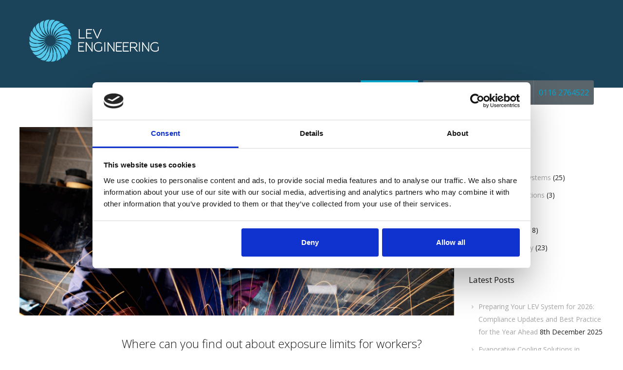

--- FILE ---
content_type: text/html; charset=UTF-8
request_url: https://www.levengineering.co.uk/blog/exposure-limits-for-workers/
body_size: 16052
content:
<!DOCTYPE html>
<html lang="en-GB">
<head>
	<meta charset="UTF-8">

	<link rel="profile" href="https://gmpg.org/xfn/11">
	
			<meta name="HandheldFriendly" content="True">
			<meta name="MobileOptimized" content="320">
			<meta name="viewport" content="width=device-width, height=device-height, initial-scale=1.0, minimum-scale=1.0"/>

					<link rel="apple-touch-icon" href="https://www.levengineering.co.uk/wp-content/uploads/2018/02/apple-touch-icon.png">		
		<link rel="shortcut icon" href="https://www.levengineering.co.uk/wp-content/uploads/2018/02/favicon.png">	<link rel="pingback" href="https://www.levengineering.co.uk/xmlrpc.php">

	<script type="text/javascript" data-cookieconsent="ignore">
	window.dataLayer = window.dataLayer || [];

	function gtag() {
		dataLayer.push(arguments);
	}

	gtag("consent", "default", {
		ad_personalization: "denied",
		ad_storage: "denied",
		ad_user_data: "denied",
		analytics_storage: "denied",
		functionality_storage: "denied",
		personalization_storage: "denied",
		security_storage: "granted",
		wait_for_update: 500,
	});
	gtag("set", "ads_data_redaction", true);
	</script>
<script type="text/javascript" data-cookieconsent="ignore">
		(function (w, d, s, l, i) {
		w[l] = w[l] || [];
		w[l].push({'gtm.start': new Date().getTime(), event: 'gtm.js'});
		var f = d.getElementsByTagName(s)[0], j = d.createElement(s), dl = l !== 'dataLayer' ? '&l=' + l : '';
		j.async = true;
		j.src = 'https://www.googletagmanager.com/gtm.js?id=' + i + dl;
		f.parentNode.insertBefore(j, f);
	})(
		window,
		document,
		'script',
		'dataLayer',
		'GTM-P6R4FBR'
	);
</script>
<script type="text/javascript"
		id="Cookiebot"
		src="https://consent.cookiebot.com/uc.js"
		data-implementation="wp"
		data-cbid="485d8248-e42e-4f48-933f-921865927f9f"
							data-blockingmode="auto"
	></script>
<meta name='robots' content='index, follow, max-image-preview:large, max-snippet:-1, max-video-preview:-1' />
	<style>img:is([sizes="auto" i], [sizes^="auto," i]) { contain-intrinsic-size: 3000px 1500px }</style>
	
	<!-- This site is optimized with the Yoast SEO plugin v25.3.1 - https://yoast.com/wordpress/plugins/seo/ -->
	<title>Where can you find out about exposure limits for workers? - LEV Engineering Limited</title>
	<meta name="description" content="There should be exposure limits within the workplace as they can be occur in various forms such as solids, liquids, vapours, gases and fumes." />
	<link rel="canonical" href="https://www.levengineering.co.uk/blog/exposure-limits-for-workers/" />
	<meta property="og:locale" content="en_GB" />
	<meta property="og:type" content="article" />
	<meta property="og:title" content="Where can you find out about exposure limits for workers? - LEV Engineering Limited" />
	<meta property="og:description" content="There should be exposure limits within the workplace as they can be occur in various forms such as solids, liquids, vapours, gases and fumes." />
	<meta property="og:url" content="https://www.levengineering.co.uk/blog/exposure-limits-for-workers/" />
	<meta property="og:site_name" content="LEV Engineering Limited" />
	<meta property="article:publisher" content="https://www.facebook.com/LEV-Engineering-1429931627129138/" />
	<meta property="article:published_time" content="2021-08-31T16:09:45+00:00" />
	<meta property="article:modified_time" content="2022-11-14T12:50:44+00:00" />
	<meta property="og:image" content="https://www.levengineering.co.uk/wp-content/uploads/2021/08/Untitled-design-68-1-e1668429660725.png" />
	<meta property="og:image:width" content="940" />
	<meta property="og:image:height" content="408" />
	<meta property="og:image:type" content="image/png" />
	<meta name="author" content="Ciaran" />
	<meta name="twitter:card" content="summary_large_image" />
	<meta name="twitter:creator" content="@lev_engineering" />
	<meta name="twitter:site" content="@lev_engineering" />
	<meta name="twitter:label1" content="Written by" />
	<meta name="twitter:data1" content="Ciaran" />
	<meta name="twitter:label2" content="Estimated reading time" />
	<meta name="twitter:data2" content="2 minutes" />
	<script type="application/ld+json" class="yoast-schema-graph">{"@context":"https://schema.org","@graph":[{"@type":"Article","@id":"https://www.levengineering.co.uk/blog/exposure-limits-for-workers/#article","isPartOf":{"@id":"https://www.levengineering.co.uk/blog/exposure-limits-for-workers/"},"author":{"name":"Ciaran","@id":"https://www.levengineering.co.uk/#/schema/person/849324945ca9b036927bcf2ca7076da7"},"headline":"Where can you find out about exposure limits for workers?","datePublished":"2021-08-31T16:09:45+00:00","dateModified":"2022-11-14T12:50:44+00:00","mainEntityOfPage":{"@id":"https://www.levengineering.co.uk/blog/exposure-limits-for-workers/"},"wordCount":475,"publisher":{"@id":"https://www.levengineering.co.uk/#organization"},"image":{"@id":"https://www.levengineering.co.uk/blog/exposure-limits-for-workers/#primaryimage"},"thumbnailUrl":"https://www.levengineering.co.uk/wp-content/uploads/2021/08/Untitled-design-68-1-e1668429660725.png","articleSection":["Local Exhaust Systems","Workplace Safety"],"inLanguage":"en-GB"},{"@type":"WebPage","@id":"https://www.levengineering.co.uk/blog/exposure-limits-for-workers/","url":"https://www.levengineering.co.uk/blog/exposure-limits-for-workers/","name":"Where can you find out about exposure limits for workers? - LEV Engineering Limited","isPartOf":{"@id":"https://www.levengineering.co.uk/#website"},"primaryImageOfPage":{"@id":"https://www.levengineering.co.uk/blog/exposure-limits-for-workers/#primaryimage"},"image":{"@id":"https://www.levengineering.co.uk/blog/exposure-limits-for-workers/#primaryimage"},"thumbnailUrl":"https://www.levengineering.co.uk/wp-content/uploads/2021/08/Untitled-design-68-1-e1668429660725.png","datePublished":"2021-08-31T16:09:45+00:00","dateModified":"2022-11-14T12:50:44+00:00","description":"There should be exposure limits within the workplace as they can be occur in various forms such as solids, liquids, vapours, gases and fumes.","breadcrumb":{"@id":"https://www.levengineering.co.uk/blog/exposure-limits-for-workers/#breadcrumb"},"inLanguage":"en-GB","potentialAction":[{"@type":"ReadAction","target":["https://www.levengineering.co.uk/blog/exposure-limits-for-workers/"]}]},{"@type":"ImageObject","inLanguage":"en-GB","@id":"https://www.levengineering.co.uk/blog/exposure-limits-for-workers/#primaryimage","url":"https://www.levengineering.co.uk/wp-content/uploads/2021/08/Untitled-design-68-1-e1668429660725.png","contentUrl":"https://www.levengineering.co.uk/wp-content/uploads/2021/08/Untitled-design-68-1-e1668429660725.png","width":940,"height":408,"caption":"exposure limits"},{"@type":"BreadcrumbList","@id":"https://www.levengineering.co.uk/blog/exposure-limits-for-workers/#breadcrumb","itemListElement":[{"@type":"ListItem","position":1,"name":"Home","item":"https://www.levengineering.co.uk/"},{"@type":"ListItem","position":2,"name":"Where can you find out about exposure limits for workers?"}]},{"@type":"WebSite","@id":"https://www.levengineering.co.uk/#website","url":"https://www.levengineering.co.uk/","name":"LEV Engineering Limited","description":"","publisher":{"@id":"https://www.levengineering.co.uk/#organization"},"potentialAction":[{"@type":"SearchAction","target":{"@type":"EntryPoint","urlTemplate":"https://www.levengineering.co.uk/?s={search_term_string}"},"query-input":{"@type":"PropertyValueSpecification","valueRequired":true,"valueName":"search_term_string"}}],"inLanguage":"en-GB"},{"@type":"Organization","@id":"https://www.levengineering.co.uk/#organization","name":"LEV Engineering","url":"https://www.levengineering.co.uk/","logo":{"@type":"ImageObject","inLanguage":"en-GB","@id":"https://www.levengineering.co.uk/#/schema/logo/image/","url":"https://www.levengineering.co.uk/wp-content/uploads/2019/11/on-white.png","contentUrl":"https://www.levengineering.co.uk/wp-content/uploads/2019/11/on-white.png","width":272,"height":120,"caption":"LEV Engineering"},"image":{"@id":"https://www.levengineering.co.uk/#/schema/logo/image/"},"sameAs":["https://www.facebook.com/LEV-Engineering-1429931627129138/","https://x.com/lev_engineering","https://www.linkedin.com/company/lev-engineering/"]},{"@type":"Person","@id":"https://www.levengineering.co.uk/#/schema/person/849324945ca9b036927bcf2ca7076da7","name":"Ciaran","image":{"@type":"ImageObject","inLanguage":"en-GB","@id":"https://www.levengineering.co.uk/#/schema/person/image/","url":"https://secure.gravatar.com/avatar/177adb68d25d183af7ee3f9ac7cb913bfb084a70b93a2c1a83ce63d59b5023e2?s=96&d=mm&r=g","contentUrl":"https://secure.gravatar.com/avatar/177adb68d25d183af7ee3f9ac7cb913bfb084a70b93a2c1a83ce63d59b5023e2?s=96&d=mm&r=g","caption":"Ciaran"}}]}</script>
	<!-- / Yoast SEO plugin. -->


<link rel='dns-prefetch' href='//www.googletagmanager.com' />
<link rel='dns-prefetch' href='//cdnjs.cloudflare.com' />
<link rel='dns-prefetch' href='//fonts.googleapis.com' />
<link rel="alternate" type="application/rss+xml" title="LEV Engineering Limited &raquo; Feed" href="https://www.levengineering.co.uk/feed/" />
<script type="text/javascript">
/* <![CDATA[ */
window._wpemojiSettings = {"baseUrl":"https:\/\/s.w.org\/images\/core\/emoji\/16.0.1\/72x72\/","ext":".png","svgUrl":"https:\/\/s.w.org\/images\/core\/emoji\/16.0.1\/svg\/","svgExt":".svg","source":{"concatemoji":"https:\/\/www.levengineering.co.uk\/wp-includes\/js\/wp-emoji-release.min.js?ver=d406fd74ec6c9f02169687bf3464849c"}};
/*! This file is auto-generated */
!function(s,n){var o,i,e;function c(e){try{var t={supportTests:e,timestamp:(new Date).valueOf()};sessionStorage.setItem(o,JSON.stringify(t))}catch(e){}}function p(e,t,n){e.clearRect(0,0,e.canvas.width,e.canvas.height),e.fillText(t,0,0);var t=new Uint32Array(e.getImageData(0,0,e.canvas.width,e.canvas.height).data),a=(e.clearRect(0,0,e.canvas.width,e.canvas.height),e.fillText(n,0,0),new Uint32Array(e.getImageData(0,0,e.canvas.width,e.canvas.height).data));return t.every(function(e,t){return e===a[t]})}function u(e,t){e.clearRect(0,0,e.canvas.width,e.canvas.height),e.fillText(t,0,0);for(var n=e.getImageData(16,16,1,1),a=0;a<n.data.length;a++)if(0!==n.data[a])return!1;return!0}function f(e,t,n,a){switch(t){case"flag":return n(e,"\ud83c\udff3\ufe0f\u200d\u26a7\ufe0f","\ud83c\udff3\ufe0f\u200b\u26a7\ufe0f")?!1:!n(e,"\ud83c\udde8\ud83c\uddf6","\ud83c\udde8\u200b\ud83c\uddf6")&&!n(e,"\ud83c\udff4\udb40\udc67\udb40\udc62\udb40\udc65\udb40\udc6e\udb40\udc67\udb40\udc7f","\ud83c\udff4\u200b\udb40\udc67\u200b\udb40\udc62\u200b\udb40\udc65\u200b\udb40\udc6e\u200b\udb40\udc67\u200b\udb40\udc7f");case"emoji":return!a(e,"\ud83e\udedf")}return!1}function g(e,t,n,a){var r="undefined"!=typeof WorkerGlobalScope&&self instanceof WorkerGlobalScope?new OffscreenCanvas(300,150):s.createElement("canvas"),o=r.getContext("2d",{willReadFrequently:!0}),i=(o.textBaseline="top",o.font="600 32px Arial",{});return e.forEach(function(e){i[e]=t(o,e,n,a)}),i}function t(e){var t=s.createElement("script");t.src=e,t.defer=!0,s.head.appendChild(t)}"undefined"!=typeof Promise&&(o="wpEmojiSettingsSupports",i=["flag","emoji"],n.supports={everything:!0,everythingExceptFlag:!0},e=new Promise(function(e){s.addEventListener("DOMContentLoaded",e,{once:!0})}),new Promise(function(t){var n=function(){try{var e=JSON.parse(sessionStorage.getItem(o));if("object"==typeof e&&"number"==typeof e.timestamp&&(new Date).valueOf()<e.timestamp+604800&&"object"==typeof e.supportTests)return e.supportTests}catch(e){}return null}();if(!n){if("undefined"!=typeof Worker&&"undefined"!=typeof OffscreenCanvas&&"undefined"!=typeof URL&&URL.createObjectURL&&"undefined"!=typeof Blob)try{var e="postMessage("+g.toString()+"("+[JSON.stringify(i),f.toString(),p.toString(),u.toString()].join(",")+"));",a=new Blob([e],{type:"text/javascript"}),r=new Worker(URL.createObjectURL(a),{name:"wpTestEmojiSupports"});return void(r.onmessage=function(e){c(n=e.data),r.terminate(),t(n)})}catch(e){}c(n=g(i,f,p,u))}t(n)}).then(function(e){for(var t in e)n.supports[t]=e[t],n.supports.everything=n.supports.everything&&n.supports[t],"flag"!==t&&(n.supports.everythingExceptFlag=n.supports.everythingExceptFlag&&n.supports[t]);n.supports.everythingExceptFlag=n.supports.everythingExceptFlag&&!n.supports.flag,n.DOMReady=!1,n.readyCallback=function(){n.DOMReady=!0}}).then(function(){return e}).then(function(){var e;n.supports.everything||(n.readyCallback(),(e=n.source||{}).concatemoji?t(e.concatemoji):e.wpemoji&&e.twemoji&&(t(e.twemoji),t(e.wpemoji)))}))}((window,document),window._wpemojiSettings);
/* ]]> */
</script>
<style id='wp-emoji-styles-inline-css' type='text/css'>

	img.wp-smiley, img.emoji {
		display: inline !important;
		border: none !important;
		box-shadow: none !important;
		height: 1em !important;
		width: 1em !important;
		margin: 0 0.07em !important;
		vertical-align: -0.1em !important;
		background: none !important;
		padding: 0 !important;
	}
</style>
<link rel='stylesheet' id='contact-form-7-css' href='https://www.levengineering.co.uk/wp-content/plugins/contact-form-7/includes/css/styles.css?ver=6.1.2' type='text/css' media='all' />
<style id='woocommerce-inline-inline-css' type='text/css'>
.woocommerce form .form-row .required { visibility: visible; }
</style>
<link rel='stylesheet' id='photoswipe-css-css' href='https://cdnjs.cloudflare.com/ajax/libs/photoswipe/5.3.6/photoswipe.min.css?ver=5.3.6' type='text/css' media='all' />
<link rel='stylesheet' id='photoswipe-css' href='https://www.levengineering.co.uk/wp-content/plugins/woocommerce/assets/css/photoswipe/photoswipe.min.css?ver=10.2.2' type='text/css' media='all' />
<link rel='stylesheet' id='photoswipe-default-skin-css' href='https://www.levengineering.co.uk/wp-content/plugins/woocommerce/assets/css/photoswipe/default-skin/default-skin.min.css?ver=10.2.2' type='text/css' media='all' />
<link rel='stylesheet' id='ywctm-frontend-css' href='https://www.levengineering.co.uk/wp-content/plugins/yith-woocommerce-catalog-mode/assets/css/frontend.min.css?ver=2.47.0' type='text/css' media='all' />
<style id='ywctm-frontend-inline-css' type='text/css'>
form.cart button.single_add_to_cart_button, .ppc-button-wrapper, .wc-ppcp-paylater-msg__container, form.cart .quantity, .widget.woocommerce.widget_shopping_cart{display: none !important}
</style>
<link rel='stylesheet' id='brands-styles-css' href='https://www.levengineering.co.uk/wp-content/plugins/woocommerce/assets/css/brands.css?ver=10.2.2' type='text/css' media='all' />
<link rel='stylesheet' id='composer-fonts-css' href='https://www.levengineering.co.uk/wp-content/themes/composer/_css/pix-icons.css?ver=3.5.1' type='text/css' media='all' />
<link rel='stylesheet' id='bootstrap-css' href='https://www.levengineering.co.uk/wp-content/themes/composer/_css/bootstrap.min.css?ver=3.1.1' type='text/css' media='all' />
<link rel='stylesheet' id='composer-stylesheet-css' href='https://www.levengineering.co.uk/wp-content/themes/composer/_css/main.css?ver=3.5.1' type='text/css' media='all' />
<link rel='stylesheet' id='composer-plugins-stylesheet-css' href='https://www.levengineering.co.uk/wp-content/themes/composer/_css/plugins.css?ver=3.5.1' type='text/css' media='all' />
<link rel='stylesheet' id='composer-woo-stylesheet-css' href='https://www.levengineering.co.uk/wp-content/themes/composer/_css/woo.css?ver=3.5.1' type='text/css' media='all' />
<link rel='stylesheet' id='composer-custom-css-css' href='https://www.levengineering.co.uk/wp-content/uploads/composer-child-theme/custom.css?ver=1768996544' type='text/css' media='all' />
<link rel='stylesheet' id='child-theme-style-css' href='https://www.levengineering.co.uk/wp-content/themes/composer-child/child-theme-style.css?ver=1723458474' type='text/css' media='all' />
<link rel='stylesheet' id='composer-animate-stylesheet-css' href='https://www.levengineering.co.uk/wp-content/themes/composer/_css/animate.min.css?ver=3.5.1' type='text/css' media='all' />
<link rel='stylesheet' id='bbpress-css' href='https://www.levengineering.co.uk/wp-content/themes/composer/_css/bbpress.css?ver=1.0' type='text/css' media='all' />
<link rel='stylesheet' id='composer-responsive-stylesheet-css' href='https://www.levengineering.co.uk/wp-content/themes/composer/_css/responsive.css?ver=3.5.1' type='text/css' media='all' />
<style id='composer-responsive-stylesheet-inline-css' type='text/css'>
#sub-header, .composer-header-dark #sub-header {
            
        }
        #sub-header .sub-banner-title, .banner-header .sub-banner-title, .breadcrumb li a, .breadcrumb li span, #sub-header .current {
            
        }
        #sub-header .pattern {
            
        }
        body, #wrapper {
            background-color:#ffffff;
        }
        #wrapper {
            background-color:#ffffff !important;
        }
</style>
<link rel='stylesheet' id='pix_theme_fonts-css' href='//fonts.googleapis.com/css?family=Open+Sans%3A300%2C400%2C400italic%2C700%2C700italic%7COpen+Sans%3A300%2C400%2C500%2C600%2C700%7COpen+Sans%3Aregular%7COpen+Sans%3Aregular%7COpen+Sans%3Aregular%7COpen+Sans%3Aregular%7COpen+Sans%3Aregular%7COpen+Sans%3Aregular%7COpen+Sans%3Aregular%7COpen+Sans%3Aregular%7COpen+Sans%3Aregular%7COpen+Sans%3Aregular%7COpen+Sans%3Aregular%7COpen+Sans%3Aregular%7COpen+Sans%3Aregular%7COpen+Sans%3Aregular%7COpen+Sans%3Aregular%7COpen+Sans%3Aregular%7COpen+Sans%3Aregular%7COpen+Sans%3Aregular%7COpen+Sans%3Aregular%7COpen+Sans%3Aregular%7COpen+Sans%3Aregular%7COpen+Sans%3Aregular%7COpen+Sans%3Aregular%7COpen+Sans%3Aregular%7COpen+Sans%3Aregular%7COpen+Sans%3Aregular%26subset%3D&#038;ver=1.0.0' type='text/css' media='all' />
<link rel='stylesheet' id='js_composer_front-css' href='https://www.levengineering.co.uk/wp-content/plugins/js_composer/assets/css/js_composer.min.css?ver=8.5' type='text/css' media='all' />
<link rel='stylesheet' id='bsf-Defaults-css' href='https://www.levengineering.co.uk/wp-content/uploads/smile_fonts/Defaults/Defaults.css?ver=3.19.11' type='text/css' media='all' />
<script type="text/javascript" id="woocommerce-google-analytics-integration-gtag-js-after">
/* <![CDATA[ */
/* Google Analytics for WooCommerce (gtag.js) */
					window.dataLayer = window.dataLayer || [];
					function gtag(){dataLayer.push(arguments);}
					// Set up default consent state.
					for ( const mode of [{"analytics_storage":"denied","ad_storage":"denied","ad_user_data":"denied","ad_personalization":"denied","region":["AT","BE","BG","HR","CY","CZ","DK","EE","FI","FR","DE","GR","HU","IS","IE","IT","LV","LI","LT","LU","MT","NL","NO","PL","PT","RO","SK","SI","ES","SE","GB","CH"]}] || [] ) {
						gtag( "consent", "default", { "wait_for_update": 500, ...mode } );
					}
					gtag("js", new Date());
					gtag("set", "developer_id.dOGY3NW", true);
					gtag("config", "G-7DG5YEJ9H1", {"track_404":true,"allow_google_signals":true,"logged_in":false,"linker":{"domains":[],"allow_incoming":false},"custom_map":{"dimension1":"logged_in"}});
/* ]]> */
</script>
<script type="text/javascript" src="https://www.levengineering.co.uk/wp-includes/js/jquery/jquery.min.js?ver=3.7.1" id="jquery-core-js"></script>
<script type="text/javascript" src="https://www.levengineering.co.uk/wp-includes/js/jquery/jquery-migrate.min.js?ver=3.4.1" id="jquery-migrate-js"></script>
<script type="text/javascript" src="https://www.levengineering.co.uk/wp-content/plugins/revslider/public/assets/js/rbtools.min.js?ver=6.5.6" async id="tp-tools-js"></script>
<script type="text/javascript" src="https://www.levengineering.co.uk/wp-content/plugins/revslider/public/assets/js/rs6.min.js?ver=6.5.6" async id="revmin-js"></script>
<script type="text/javascript" src="https://www.levengineering.co.uk/wp-content/plugins/woocommerce/assets/js/jquery-blockui/jquery.blockUI.min.js?ver=2.7.0-wc.10.2.2" id="jquery-blockui-js" data-wp-strategy="defer"></script>
<script type="text/javascript" id="wc-add-to-cart-js-extra">
/* <![CDATA[ */
var wc_add_to_cart_params = {"ajax_url":"\/wp-admin\/admin-ajax.php","wc_ajax_url":"\/?wc-ajax=%%endpoint%%","i18n_view_cart":"View basket","cart_url":"https:\/\/www.levengineering.co.uk\/basket\/","is_cart":"","cart_redirect_after_add":"no"};
/* ]]> */
</script>
<script type="text/javascript" src="https://www.levengineering.co.uk/wp-content/plugins/woocommerce/assets/js/frontend/add-to-cart.min.js?ver=10.2.2" id="wc-add-to-cart-js" data-wp-strategy="defer"></script>
<script type="text/javascript" src="https://www.levengineering.co.uk/wp-content/plugins/woocommerce/assets/js/js-cookie/js.cookie.min.js?ver=2.1.4-wc.10.2.2" id="js-cookie-js" defer="defer" data-wp-strategy="defer"></script>
<script type="text/javascript" id="woocommerce-js-extra">
/* <![CDATA[ */
var woocommerce_params = {"ajax_url":"\/wp-admin\/admin-ajax.php","wc_ajax_url":"\/?wc-ajax=%%endpoint%%","i18n_password_show":"Show password","i18n_password_hide":"Hide password"};
/* ]]> */
</script>
<script type="text/javascript" src="https://www.levengineering.co.uk/wp-content/plugins/woocommerce/assets/js/frontend/woocommerce.min.js?ver=10.2.2" id="woocommerce-js" defer="defer" data-wp-strategy="defer"></script>
<script type="text/javascript" src="https://www.levengineering.co.uk/wp-content/plugins/js_composer/assets/js/vendors/woocommerce-add-to-cart.js?ver=8.5" id="vc_woocommerce-add-to-cart-js-js"></script>
<script type="text/javascript" src="https://www.levengineering.co.uk/wp-content/themes/composer/_js/libs/modernizr.custom.min.js?ver=2.5.3" id="modernizr-js"></script>
<script></script><link rel="https://api.w.org/" href="https://www.levengineering.co.uk/wp-json/" /><link rel="alternate" title="JSON" type="application/json" href="https://www.levengineering.co.uk/wp-json/wp/v2/posts/1050" /><link rel="EditURI" type="application/rsd+xml" title="RSD" href="https://www.levengineering.co.uk/xmlrpc.php?rsd" />
<link rel='shortlink' href='https://www.levengineering.co.uk/?p=1050' />
<link rel="alternate" title="oEmbed (JSON)" type="application/json+oembed" href="https://www.levengineering.co.uk/wp-json/oembed/1.0/embed?url=https%3A%2F%2Fwww.levengineering.co.uk%2Fblog%2Fexposure-limits-for-workers%2F" />
<link rel="alternate" title="oEmbed (XML)" type="text/xml+oembed" href="https://www.levengineering.co.uk/wp-json/oembed/1.0/embed?url=https%3A%2F%2Fwww.levengineering.co.uk%2Fblog%2Fexposure-limits-for-workers%2F&#038;format=xml" />
<!-- HFCM by 99 Robots - Snippet # 1: Google Tag Manager Header Code -->
<!-- Google Tag Manager -->
<script>(function(w,d,s,l,i){w[l]=w[l]||[];w[l].push({'gtm.start':
new Date().getTime(),event:'gtm.js'});var f=d.getElementsByTagName(s)[0],
j=d.createElement(s),dl=l!='dataLayer'?'&l='+l:'';j.async=true;j.src=
'https://www.googletagmanager.com/gtm.js?id='+i+dl;f.parentNode.insertBefore(j,f);
})(window,document,'script','dataLayer','GTM-P6R4FBR');</script>
<!-- End Google Tag Manager -->
<!-- /end HFCM by 99 Robots -->
<!-- HFCM by 99 Robots - Snippet # 5: HotJar -->
<!-- Hotjar Tracking Code for https://www.levengineering.co.uk -->
<script>
    (function(h,o,t,j,a,r){
        h.hj=h.hj||function(){(h.hj.q=h.hj.q||[]).push(arguments)};
        h._hjSettings={hjid:1997292,hjsv:6};
        a=o.getElementsByTagName('head')[0];
        r=o.createElement('script');r.async=1;
        r.src=t+h._hjSettings.hjid+j+h._hjSettings.hjsv;
        a.appendChild(r);
    })(window,document,'https://static.hotjar.com/c/hotjar-','.js?sv=');
</script>
<!-- /end HFCM by 99 Robots -->
	<noscript><style>.woocommerce-product-gallery{ opacity: 1 !important; }</style></noscript>
	<meta name="generator" content="Powered by WPBakery Page Builder - drag and drop page builder for WordPress."/>
<meta name="generator" content="Powered by Slider Revolution 6.5.6 - responsive, Mobile-Friendly Slider Plugin for WordPress with comfortable drag and drop interface." />
<script type="text/javascript">function setREVStartSize(e){
			//window.requestAnimationFrame(function() {				 
				window.RSIW = window.RSIW===undefined ? window.innerWidth : window.RSIW;	
				window.RSIH = window.RSIH===undefined ? window.innerHeight : window.RSIH;	
				try {								
					var pw = document.getElementById(e.c).parentNode.offsetWidth,
						newh;
					pw = pw===0 || isNaN(pw) ? window.RSIW : pw;
					e.tabw = e.tabw===undefined ? 0 : parseInt(e.tabw);
					e.thumbw = e.thumbw===undefined ? 0 : parseInt(e.thumbw);
					e.tabh = e.tabh===undefined ? 0 : parseInt(e.tabh);
					e.thumbh = e.thumbh===undefined ? 0 : parseInt(e.thumbh);
					e.tabhide = e.tabhide===undefined ? 0 : parseInt(e.tabhide);
					e.thumbhide = e.thumbhide===undefined ? 0 : parseInt(e.thumbhide);
					e.mh = e.mh===undefined || e.mh=="" || e.mh==="auto" ? 0 : parseInt(e.mh,0);		
					if(e.layout==="fullscreen" || e.l==="fullscreen") 						
						newh = Math.max(e.mh,window.RSIH);					
					else{					
						e.gw = Array.isArray(e.gw) ? e.gw : [e.gw];
						for (var i in e.rl) if (e.gw[i]===undefined || e.gw[i]===0) e.gw[i] = e.gw[i-1];					
						e.gh = e.el===undefined || e.el==="" || (Array.isArray(e.el) && e.el.length==0)? e.gh : e.el;
						e.gh = Array.isArray(e.gh) ? e.gh : [e.gh];
						for (var i in e.rl) if (e.gh[i]===undefined || e.gh[i]===0) e.gh[i] = e.gh[i-1];
											
						var nl = new Array(e.rl.length),
							ix = 0,						
							sl;					
						e.tabw = e.tabhide>=pw ? 0 : e.tabw;
						e.thumbw = e.thumbhide>=pw ? 0 : e.thumbw;
						e.tabh = e.tabhide>=pw ? 0 : e.tabh;
						e.thumbh = e.thumbhide>=pw ? 0 : e.thumbh;					
						for (var i in e.rl) nl[i] = e.rl[i]<window.RSIW ? 0 : e.rl[i];
						sl = nl[0];									
						for (var i in nl) if (sl>nl[i] && nl[i]>0) { sl = nl[i]; ix=i;}															
						var m = pw>(e.gw[ix]+e.tabw+e.thumbw) ? 1 : (pw-(e.tabw+e.thumbw)) / (e.gw[ix]);					
						newh =  (e.gh[ix] * m) + (e.tabh + e.thumbh);
					}
					var el = document.getElementById(e.c);
					if (el!==null && el) el.style.height = newh+"px";					
					el = document.getElementById(e.c+"_wrapper");
					if (el!==null && el) {
						el.style.height = newh+"px";
						el.style.display = "block";
					}
				} catch(e){
					console.log("Failure at Presize of Slider:" + e)
				}					   
			//});
		  };</script>
<noscript><style> .wpb_animate_when_almost_visible { opacity: 1; }</style></noscript><style id='custom-css-pro'>.vc_images_carousel .vc_carousel-control .icon-next, 
.vc_images_carousel .vc_carousel-control .icon-prev 
{
    margin-top: -110px !important;
    font-size: 120px !important;
    margin-left: -20px !important;
}

.read-more { 
    background:#00a9d1;
    padding: 18px;
    color:#fff;
    float:right;
    margin:0px;
}</style></head>


	<body data-rsssl=1 class="wp-singular post-template-default single single-post postid-1050 single-format-standard wp-theme-composer wp-child-theme-composer-child theme-composer woocommerce-no-js group-blog sidebar-right composer-wide composer-trans-header-enabled composer-header-dark full-header wpb-js-composer js-comp-ver-8.5 vc_responsive">
		
		
		<div class="mobile-menu-nav  menu-dark "><div class="mobile-menu-inner"></div></div>
		
		<div id="content-pusher">

		<p id="back-top" class=" hide-on-mobile"><a href="#top"><span class="pixicon-arrow-angle-up"></span></a></p><div class="transparent-header opacity-0">				<div class="header-wrap none dark  header-line-no  sub-menu-dark ">

					<div class="header-con sticky-light  dark-con  menu-header-2 menu-dark ">

						
<header class="header">

	<div class="container">

		<div id="inner-header" class="wrap clearfix">

			<div id="logo"><a href="https://www.levengineering.co.uk/" rel="home" itemprop="url"><img src="" alt="LEV Engineering Limited" class="dark-logo"><img src="https://www.levengineering.co.uk/wp-content/uploads/2018/02/levengineering-logo-main.png" data-rjs="https://www.levengineering.co.uk/wp-content/uploads/2018/02/levengineering-logo-main-retina.png" alt="LEV Engineering Limited" class="light-logo"></a></div>
			
						<div class="pix-menu">
				<div class="pix-menu-trigger">
					<span class="mobile-menu">Menu</span>
				</div>
			</div>
			
						
			<div class="widget-right">
			
				<div class="header-elem"><div class="search-btn"><i class="pix-icon pixicon-elegant-search"></i><form method="get" class="topSearchForm" action="https://www.levengineering.co.uk/" ><input type="text" value="" name="s" class="textfield" placeholder="Search" autocomplete="off"></form></div></div><div class="header-elem"><div class="pix-cart"><div class="cart-trigger"><div class="pix-cart-contents-con"><a class="pix-cart-contents" href="https://www.levengineering.co.uk/basket/" title="View your shopping cart"><span class="pixicon-handbag pix-cart-icon"></span><span class="pix-item-icon">0</span></a></div><div class="woo-cart-dropdown"><div class="woo-cart-content">

	<p class="woocommerce-mini-cart__empty-message">No products in the basket.</p>


</div></div></div></div></div>			</div>
			
			<nav class="main-nav">
				<ul id="menu-main-menu" class="menu clearfix"><li id="menu-item-184" class="menu-item menu-item-type-post_type menu-item-object-page menu-item-home menu-item-184 pix-submenu external current-menu-item"><a href="https://www.levengineering.co.uk/" data-scroll="true" class="external">Home</a><span class="pix-dropdown-arrow"></span></li>
<li id="menu-item-316" class="menu-item menu-item-type-post_type menu-item-object-page menu-item-has-children menu-item-316 pix-submenu external current-menu-item"><a href="https://www.levengineering.co.uk/products/" data-scroll="true" class="external">Products</a><span class="pix-dropdown-arrow"></span>
<ul class="sub-menu">
	<li id="menu-item-1257" class="menu-item menu-item-type-taxonomy menu-item-object-product_cat menu-item-1257 external current-menu-item"><a href="https://www.levengineering.co.uk/product-category/diluter-systems/" data-scroll="true" class="external">Diluter Systems</a><span class="pix-dropdown-arrow"></span></li>
	<li id="menu-item-1254" class="menu-item menu-item-type-taxonomy menu-item-object-product_cat menu-item-1254 external current-menu-item"><a href="https://www.levengineering.co.uk/product-category/draftmax/" data-scroll="true" class="external">DraftMax</a><span class="pix-dropdown-arrow"></span></li>
	<li id="menu-item-1251" class="menu-item menu-item-type-taxonomy menu-item-object-product_cat menu-item-1251 external current-menu-item"><a href="https://www.levengineering.co.uk/product-category/extraction-arms/" data-scroll="true" class="external">Extraction Arms</a><span class="pix-dropdown-arrow"></span></li>
	<li id="menu-item-1252" class="menu-item menu-item-type-taxonomy menu-item-object-product_cat menu-item-1252 external current-menu-item"><a href="https://www.levengineering.co.uk/product-category/extraction-fans/" data-scroll="true" class="external">Fans</a><span class="pix-dropdown-arrow"></span></li>
	<li id="menu-item-1250" class="menu-item menu-item-type-taxonomy menu-item-object-product_cat menu-item-1250 external current-menu-item"><a href="https://www.levengineering.co.uk/product-category/mobile-extractors/" data-scroll="true" class="external">Mobile Extractors</a><span class="pix-dropdown-arrow"></span></li>
	<li id="menu-item-1256" class="menu-item menu-item-type-taxonomy menu-item-object-product_cat menu-item-1256 external current-menu-item"><a href="https://www.levengineering.co.uk/product-category/multiple-arm-systems/" data-scroll="true" class="external">Multiple Arm Systems</a><span class="pix-dropdown-arrow"></span></li>
	<li id="menu-item-1255" class="menu-item menu-item-type-taxonomy menu-item-object-product_cat menu-item-1255 external current-menu-item"><a href="https://www.levengineering.co.uk/product-category/push-pull-systems/" data-scroll="true" class="external">Push-Pull Systems</a><span class="pix-dropdown-arrow"></span></li>
	<li id="menu-item-1253" class="menu-item menu-item-type-taxonomy menu-item-object-product_cat menu-item-1253 external current-menu-item"><a href="https://www.levengineering.co.uk/product-category/stationary-filters/" data-scroll="true" class="external">Stationary Filters</a><span class="pix-dropdown-arrow"></span></li>
</ul>
</li>
<li id="menu-item-315" class="menu-item menu-item-type-post_type menu-item-object-page menu-item-has-children menu-item-315 pix-submenu external current-menu-item"><a href="https://www.levengineering.co.uk/services/" data-scroll="true" class="external">Services</a><span class="pix-dropdown-arrow"></span>
<ul class="sub-menu">
	<li id="menu-item-1227" class="menu-item menu-item-type-post_type menu-item-object-page menu-item-1227 external current-menu-item"><a href="https://www.levengineering.co.uk/services/installation/" data-scroll="true" class="external">Installation</a><span class="pix-dropdown-arrow"></span></li>
	<li id="menu-item-1228" class="menu-item menu-item-type-post_type menu-item-object-page menu-item-1228 external current-menu-item"><a href="https://www.levengineering.co.uk/services/lev-design/" data-scroll="true" class="external">LEV Design</a><span class="pix-dropdown-arrow"></span></li>
	<li id="menu-item-1226" class="menu-item menu-item-type-post_type menu-item-object-page menu-item-1226 external current-menu-item"><a href="https://www.levengineering.co.uk/services/lev-service/" data-scroll="true" class="external">LEV Service</a><span class="pix-dropdown-arrow"></span></li>
	<li id="menu-item-1225" class="menu-item menu-item-type-post_type menu-item-object-page menu-item-1225 external current-menu-item"><a href="https://www.levengineering.co.uk/services/lev-testing/" data-scroll="true" class="external">LEV Testing</a><span class="pix-dropdown-arrow"></span></li>
	<li id="menu-item-1224" class="menu-item menu-item-type-post_type menu-item-object-page menu-item-1224 external current-menu-item"><a href="https://www.levengineering.co.uk/services/mechanical-solutions/" data-scroll="true" class="external">Mechanical Solutions</a><span class="pix-dropdown-arrow"></span></li>
	<li id="menu-item-1223" class="menu-item menu-item-type-post_type menu-item-object-page menu-item-1223 external current-menu-item"><a href="https://www.levengineering.co.uk/services/evaporative-cooling-solutions/" data-scroll="true" class="external">Evaporative Cooling Solutions</a><span class="pix-dropdown-arrow"></span></li>
</ul>
</li>
<li id="menu-item-339" class="menu-item menu-item-type-post_type menu-item-object-page menu-item-339 pix-submenu external current-menu-item"><a href="https://www.levengineering.co.uk/blog/" data-scroll="true" class="external">Blog</a><span class="pix-dropdown-arrow"></span></li>
<li id="menu-item-2111" class="menu-item menu-item-type-post_type menu-item-object-page menu-item-2111 pix-submenu external current-menu-item"><a href="https://www.levengineering.co.uk/installation-gallery/" data-scroll="true" class="external">Gallery</a><span class="pix-dropdown-arrow"></span></li>
<li id="menu-item-329" class="cta-menu-blue cta-menu menu-item menu-item-type-post_type menu-item-object-page menu-item-329 pix-submenu external current-menu-item"><a href="https://www.levengineering.co.uk/contact-us/" data-scroll="true" class="external">Contact Us</a><span class="pix-dropdown-arrow"></span></li>
<li id="menu-item-190" class="cta-menu menu-item menu-item-type-custom menu-item-object-custom menu-item-190 pix-submenu external current-menu-item"><a href="mailto:sales@levengineering.co.uk" data-scroll="true" class="external">sales@levengineering.co.uk</a><span class="pix-dropdown-arrow"></span></li>
<li id="menu-item-191" class="cta-menu menu-item menu-item-type-custom menu-item-object-custom menu-item-191 pix-submenu external current-menu-item"><a href="tel:0116%202764522" data-scroll="true" class="external">0116 2764522</a><span class="pix-dropdown-arrow"></span></li>
</ul>			</nav>

		</div>

	</div>

</header>					</div>

				</div>

				</div>
		<div id="main-wrapper" class="clearfix" >
			<div id="sub-header" class="clear sub-header-2 header-trans clearfix align-left small default" ><div class="container"><div id="banner" class="sub-header-inner row"><header class="banner-header col-md-8 col-sm-8"><h2 class="sub-banner-title">Where can you find out about exposure limits for workers?</h2></header><div class="pix-breadcrumbs col-md-4 col-sm-4"><ul class="breadcrumb"><li><a href="https://www.levengineering.co.uk/">Home</a> </li><li><a href="https://www.levengineering.co.uk/blog/exposure-limits-for-workers/"><span class="current">Blog</span></a></li><li><span class="current">Where Can You Find Out About Exposure...</span></li></ul></div></div></div></div>			<div id="wrapper" data-ajaxtransin="fadeInUp" data-ajaxtransout="fadeOutDown" data-preloadtrans="fadeInUp">
<div class="newsection single-blog-style1">
	
	<div class="container">

		 

            <div class="row">
                
            <div class="col-md-9 right-sidebar">

        
            <div class="media-con">
				<img src="https://www.levengineering.co.uk/wp-content/uploads/2021/08/Untitled-design-68-1-e1668429660725.png" srcset="https://www.levengineering.co.uk/wp-content/uploads/2021/08/Untitled-design-68-1-e1668429660725.png 1024w, https://www.levengineering.co.uk/wp-content/uploads/2021/08/Untitled-design-68-1-e1668429660725.png 991w, https://www.levengineering.co.uk/wp-content/uploads/2021/08/Untitled-design-68-1-e1668429660725-768x400.png 768w, https://www.levengineering.co.uk/wp-content/uploads/2021/08/Untitled-design-68-1-e1668429660725-480x360.png 480w, https://www.levengineering.co.uk/wp-content/uploads/2021/08/Untitled-design-68-1-e1668429660725-320x260.png 320w" alt="exposure limits">			</div> <!-- .media-con -->

        <div class="single-blog">

    <article id="post-1050" class="post post-container clearfix post-1050 type-post status-publish format-standard has-post-thumbnail hentry category-local-exhaust-systems category-workplace-safety">
        
        <div class="entry-content">

            <div class="move-up heading">

                <h1 class="title">Where can you find out about exposure limits for workers?</h1>
		<div class="post-author right">

								<p class="date">31st August 2021</p>
				
			<p class="single-share-title">Share this post</p>

			<div class="social-share style1">

										<a href="https://www.facebook.com/sharer/sharer.php?u=https://www.levengineering.co.uk/blog/exposure-limits-for-workers/" target="_blank" class="facebook pixicon-facebook" ></a>
											<a href="https://twitter.com/home?status=https://www.levengineering.co.uk/blog/exposure-limits-for-workers/" target="_blank" class="twitter pixicon-twitter"></a>
											<a href="https://plus.google.com/share?url=https://www.levengineering.co.uk/blog/exposure-limits-for-workers/" target="_blank" class="gplus pixicon-gplus"></a>
											<a href="https://www.linkedin.com/cws/share?url=https://www.levengineering.co.uk/blog/exposure-limits-for-workers/" target="_blank" class="linkedin pixicon-linked-in"></a>
											<a href="https://pinterest.com/pin/create/button/?url=https://www.levengineering.co.uk/blog/exposure-limits-for-workers/" target="_blank" class="pinterest pixicon-pinterest"></a>
					
			</div> <!-- .social-share -->

				
		</div> <!-- .post-author -->

	            </div> <!-- .heading -->

            <div class="wpb-content-wrapper"><div class="vc_row wpb_row vc_row-fluid container"><div class="wpb_column vc_column_container vc_col-sm-12"><div class="vc_column-inner "><div class="wpb_wrapper">
	<div class="wpb_text_column wpb_content_element" >
		<div class="wpb_wrapper">
			<p><span data-contrast="none">Exposure within the workplace can occur in various forms such as solids, liquids, vapours, gases and fumes. The effects of this type of exposure can be dangerous from all perspectives &#8211; which is why it&#8217;s so important to be careful.</span><span data-ccp-props="{&quot;134233117&quot;:true,&quot;134233118&quot;:true,&quot;201341983&quot;:0,&quot;335559740&quot;:240}"> </span></p>
<p><b><span data-contrast="none"> </span></b><span data-ccp-props="{&quot;134233117&quot;:true,&quot;134233118&quot;:true,&quot;201341983&quot;:0,&quot;335559740&quot;:240}"> </span></p>
<p><b><span data-contrast="none">What are the different types of exposures?</span></b><span data-ccp-props="{&quot;134233117&quot;:true,&quot;134233118&quot;:true,&quot;201341983&quot;:0,&quot;335559740&quot;:240}"> </span></p>
<ul>
<li data-leveltext="" data-font="Symbol" data-listid="7" aria-setsize="-1" data-aria-posinset="1" data-aria-level="1"><span data-contrast="none">Biological agents such as micro-organisms/bacteria, viruses,</span> fungi transmissible spongiform encephalopathies (TSEs).<span data-ccp-props="{&quot;134233117&quot;:true,&quot;134233118&quot;:true,&quot;201341983&quot;:0,&quot;335559740&quot;:240}"> </span></li>
</ul>
<ul>
<li data-leveltext="" data-font="Symbol" data-listid="7" aria-setsize="-1" data-aria-posinset="2" data-aria-level="1"><span data-contrast="none">Carcinogens and mutagens        </span><span data-ccp-props="{&quot;134233117&quot;:true,&quot;134233118&quot;:true,&quot;201341983&quot;:0,&quot;335559740&quot;:240}"> </span></li>
</ul>
<ul>
<li data-leveltext="" data-font="Symbol" data-listid="7" aria-setsize="-1" data-aria-posinset="1" data-aria-level="1"><span data-contrast="none">Asthmagens such as manufactured chemicals or naturally occurring</span> materials, such as fungal spores.<span data-ccp-props="{&quot;134233117&quot;:true,&quot;134233118&quot;:true,&quot;201341983&quot;:0,&quot;335559740&quot;:240}"> </span></li>
</ul>
<p><span data-contrast="none"> </span><span data-ccp-props="{&quot;134233117&quot;:true,&quot;134233118&quot;:true,&quot;201341983&quot;:0,&quot;335559740&quot;:240}"> </span></p>
<p><span data-contrast="none">Exposure to these substances can result in</span><span data-ccp-props="{&quot;134233117&quot;:true,&quot;134233118&quot;:true,&quot;201341983&quot;:0,&quot;335559740&quot;:240}"> </span><span data-contrast="none">absorption into the body; the different ways that one can experience this is:</span><span data-ccp-props="{&quot;134233117&quot;:true,&quot;134233118&quot;:true,&quot;201341983&quot;:0,&quot;335559740&quot;:240}"> </span></p>
<ul>
<li data-leveltext="" data-font="Symbol" data-listid="6" aria-setsize="-1" data-aria-posinset="1" data-aria-level="1"><span data-contrast="none">By breathing fume, dust, gas or mist</span><span data-ccp-props="{&quot;201341983&quot;:0,&quot;335559739&quot;:160,&quot;335559740&quot;:240}"> </span></li>
<li data-leveltext="" data-font="Symbol" data-listid="6" aria-setsize="-1" data-aria-posinset="2" data-aria-level="1"><span data-contrast="none">By skin contact</span><span data-ccp-props="{&quot;201341983&quot;:0,&quot;335559739&quot;:160,&quot;335559740&quot;:240}"> </span></li>
<li data-leveltext="" data-font="Symbol" data-listid="6" aria-setsize="-1" data-aria-posinset="3" data-aria-level="1"><span data-contrast="none">By injection into the skin</span><span data-ccp-props="{&quot;201341983&quot;:0,&quot;335559739&quot;:160,&quot;335559740&quot;:240}"> </span></li>
<li data-leveltext="" data-font="Symbol" data-listid="6" aria-setsize="-1" data-aria-posinset="4" data-aria-level="1"><span data-contrast="none">By swallowing</span><span data-ccp-props="{&quot;201341983&quot;:0,&quot;335559739&quot;:160,&quot;335559740&quot;:240}"> </span></li>
</ul>
<p><span data-contrast="none"> </span><span data-ccp-props="{&quot;134233117&quot;:true,&quot;134233118&quot;:true,&quot;201341983&quot;:0,&quot;335559740&quot;:240}"> </span></p>
<p><span data-contrast="none">Employers should consider how hazardous a substance is regarding how it may occur within the work activity. A harmful component may be in the form of: a chemical compound, a mixture of compounds, micro-organisms or natural materials such as &#8211; flour, stone or wood dust.</span><span data-ccp-props="{&quot;134233117&quot;:true,&quot;134233118&quot;:true,&quot;201341983&quot;:0,&quot;335559740&quot;:240}"> </span></p>
<p><span data-contrast="none"> </span><span data-ccp-props="{&quot;134233117&quot;:true,&quot;134233118&quot;:true,&quot;201341983&quot;:0,&quot;335559740&quot;:240}"> </span></p>
<p><b><span data-contrast="none">Workplace regulations</span></b><span data-ccp-props="{&quot;134233117&quot;:true,&quot;134233118&quot;:true,&quot;201341983&quot;:0,&quot;335559740&quot;:240}"> </span></p>
<p><span data-contrast="none">To control the exposure of anything hazardous to health, awareness of legal limits permitted to be present in the workplace is vital. These are known as workplace exposure limits (WELs) listed in HSE&#8217;s booklet </span><a href="https://www.hse.gov.uk/pubns/books/eh40.htm"><span data-contrast="none">EH40 Workplace exposure</span></a><span data-contrast="none"> </span><a href="https://www.hse.gov.uk/pubns/books/eh40.htm"><span data-contrast="none">limits</span></a><span data-contrast="none">.</span><span data-ccp-props="{&quot;134233117&quot;:true,&quot;134233118&quot;:true,&quot;201341983&quot;:0,&quot;335559740&quot;:240}"> </span></p>
<p><span data-contrast="none">Workplaces can further protect themselves and their workers by being mindful in identifying the potentially hazardous elements that may be detrimental to one&#8217;s health. They can do this by taking the adequate steps to ensure that labels and safety data sheets are being regularly checked to ensure that they are as far below exposure levels as is reasonably practicable &#8211; to provide a suitable control procedure.</span><span data-ccp-props="{&quot;134233117&quot;:true,&quot;134233118&quot;:true,&quot;201341983&quot;:0,&quot;335559740&quot;:240}"> </span></p>
<p><span data-contrast="none"> </span><span data-ccp-props="{&quot;134233117&quot;:true,&quot;134233118&quot;:true,&quot;201341983&quot;:0,&quot;335559740&quot;:240}"> </span></p>
<p aria-level="2"><b><span data-contrast="none">How do I know if exposures are below the WEL?</span></b><span data-ccp-props="{&quot;201341983&quot;:0,&quot;335559738&quot;:40,&quot;335559739&quot;:0,&quot;335559740&quot;:259}"> </span></p>
<p><span data-contrast="none">You can keeps tabs on your exposure levels by </span><a href="https://www.hse.gov.uk/coshh/basics/monitoring.htm"><span data-contrast="none">monitoring</span></a><span data-contrast="none"> them. This can be done by measuring the substances that workers inhale whilst their doing tasks. For further guidance, head over to the </span><a href="https://www.hse.gov.uk/pubns/guidance/g409.pdf"><span data-contrast="none">exposure measurement:</span></a><span data-contrast="none"> </span><a href="https://www.hse.gov.uk/pubns/guidance/g409.pdf"><span data-contrast="none">Air sampling G409 (PDF), </span></a><span data-contrast="none">which tells you what to expect from a competent consultant who provides monitoring services.</span><span data-ccp-props="{&quot;134233117&quot;:true,&quot;134233118&quot;:true,&quot;201341983&quot;:0,&quot;335559740&quot;:240}"> </span></p>
<p><span data-contrast="none"> </span><span data-ccp-props="{&quot;134233117&quot;:true,&quot;134233118&quot;:true,&quot;201341983&quot;:0,&quot;335559740&quot;:240}"> </span></p>
<p><b><span data-contrast="none">Where can you find out</span></b><span data-contrast="none"> </span><b><span data-contrast="none">further information on all of this?</span></b><span data-ccp-props="{&quot;134233117&quot;:true,&quot;134233118&quot;:true,&quot;201341983&quot;:0,&quot;335559740&quot;:240}"> </span></p>
<p><span data-contrast="none">The health has published a document which consists of the list of WELs for use with </span><a href="https://www.designingbuildings.co.uk/wiki/COSHH"><span data-contrast="none">COSHH</span></a><span data-contrast="none"> – </span><a href="http://www.hse.gov.uk/pubns/books/eh40.htm"><span data-contrast="none">EH40/2005 Workplace</span></a><span data-contrast="none"> </span><a href="http://www.hse.gov.uk/pubns/books/eh40.htm"><span data-contrast="none">exposure limits</span></a><span data-contrast="none">.</span><span data-ccp-props="{&quot;134233117&quot;:true,&quot;134233118&quot;:true,&quot;201341983&quot;:0,&quot;335559740&quot;:240}"> </span></p>
<p><span data-contrast="none"> </span><span data-ccp-props="{&quot;134233117&quot;:true,&quot;134233118&quot;:true,&quot;201341983&quot;:0,&quot;335559740&quot;:240}"> </span></p>
<p><b><span data-contrast="none">Conclusion</span></b><span data-ccp-props="{&quot;134233117&quot;:true,&quot;134233118&quot;:true,&quot;201341983&quot;:0,&quot;335559740&quot;:240}"> </span></p>
<p><span data-contrast="none">With all of this considered, it is even more of a reminder of why we should be careful, especially during this time when health and safety are so important. Here at LEV Engineering, we have a range of engineers available to test out the LEV machines to ensure that they are safe before usage.</span><span data-ccp-props="{&quot;134233117&quot;:true,&quot;134233118&quot;:true,&quot;201341983&quot;:0,&quot;335559740&quot;:240}"> </span></p>
<p><span data-ccp-props="{&quot;134233117&quot;:true,&quot;134233118&quot;:true,&quot;201341983&quot;:0,&quot;335559740&quot;:240}"> </span></p>
<p><span data-contrast="none">Find out more about </span><b><span data-contrast="none">LEV Engineering </span></b><span data-contrast="none">services here: </span><span data-ccp-props="{&quot;201341983&quot;:0,&quot;335559739&quot;:160,&quot;335559740&quot;:257}"> </span></p>
<p><a href="https://www.levengineering.co.uk/"><span data-contrast="none">https://www.levengineering.co.uk/</span></a><span data-ccp-props="{&quot;201341983&quot;:0,&quot;335559739&quot;:160,&quot;335559740&quot;:259}"> </span></p>
<p>Or you can Contact Us below.</p>

		</div>
	</div>
<div class="pix_button button-center"><a href="https://www.levengineering.co.uk/contact-us/"  class="clear btn  btn-outline btn-hover-outline btn-oval  btn-md color btn-hover-color">Contact Us</a></div></div></div></div></div>
</div>
        </div> <!-- .entry-content -->

        
    </article> <!-- .post-container -->

</div> <!-- .single-blog --> 
            
            </div> <!-- .col-md-9 -->
                
            <div class="col-md-3">

                <div id="categories-3" class="widget-odd widget-first widget-1 widget widget_categories clearfix"><h3 class="widgettitle">Categories</h3>
			<ul>
					<li class="cat-item cat-item-7"><a href="https://www.levengineering.co.uk/blog/category/lev/">LEV</a> (33)
</li>
	<li class="cat-item cat-item-9"><a href="https://www.levengineering.co.uk/blog/category/local-exhaust-systems/">Local Exhaust Systems</a> (25)
</li>
	<li class="cat-item cat-item-36"><a href="https://www.levengineering.co.uk/blog/category/mechanical-solutions/">mechanical solutions</a> (3)
</li>
	<li class="cat-item cat-item-6"><a href="https://www.levengineering.co.uk/blog/category/safety-alerts/">Safety Alerts</a> (3)
</li>
	<li class="cat-item cat-item-1"><a href="https://www.levengineering.co.uk/blog/category/uncategorised/">Uncategorised</a> (18)
</li>
	<li class="cat-item cat-item-10"><a href="https://www.levengineering.co.uk/blog/category/workplace-safety/">Workplace Safety</a> (23)
</li>
			</ul>

			</div>
		<div id="recent-posts-3" class="widget-even widget-last widget-2 widget widget_recent_entries clearfix">
		<h3 class="widgettitle">Latest Posts</h3>
		<ul>
											<li>
					<a href="https://www.levengineering.co.uk/blog/preparing-your-lev-system-for-2026-compliance-updates-and-best-practice-for-the-year-ahead/">Preparing Your LEV System for 2026: Compliance Updates and Best Practice for the Year Ahead</a>
											<span class="post-date">8th December 2025</span>
									</li>
											<li>
					<a href="https://www.levengineering.co.uk/blog/evaporative-cooling-solutions-in-industrial-workshops-how-and-why-they-work/">Evaporative Cooling Solutions in Industrial Workshops: How and Why They Work</a>
											<span class="post-date">17th November 2025</span>
									</li>
											<li>
					<a href="https://www.levengineering.co.uk/blog/what-to-expect-in-a-thorough-examination-test-text-of-your-lev-system-uk-compliance-guide/">What to Expect in a Thorough Examination &#038; Test (TExT) of Your LEV System – UK Compliance Guide</a>
											<span class="post-date">5th November 2025</span>
									</li>
											<li>
					<a href="https://www.levengineering.co.uk/blog/selecting-the-right-extraction-arm-for-your-welding-and-fabrication-shop/">Selecting the Right Extraction Arm for Your Welding and Fabrication Shop</a>
											<span class="post-date">20th October 2025</span>
									</li>
											<li>
					<a href="https://www.levengineering.co.uk/blog/the-top-5-mistakes-companies-make-with-dust-fume-extraction-systems/">The Top 5 Mistakes Companies Make With Dust &#038; Fume Extraction Systems (and How to Avoid Them)</a>
											<span class="post-date">20th October 2025</span>
									</li>
					</ul>

		</div>
            </div> <!-- .col-md-3 -->

            </div> <!-- .row -->

        
	</div> <!-- .container -->

</div> <!-- .newsection -->
    
    		</div> <!-- End of Wrapper -->
	</div> <!-- End of Main Wrap -->

		<footer id="footer" class=" footer-light  f_small_hide_on_mobile ">
			<div id="pageFooterCon" class="pageFooterCon clearfix amz-custom-footer-layout amz-footer-fl-6-6-12"><div id="pageFooter" class="container"><div class="row"><div class="col-md-6"><div id="nav_menu-2" class="widget-odd widget-last widget-first widget-1 widget widget_nav_menu clearfix"><div class="menu-menu-footer-container"><ul id="menu-menu-footer" class="menu"><li id="menu-item-272" class="menu-item menu-item-type-post_type menu-item-object-page menu-item-home menu-item-272 current-menu-item"><a href="https://www.levengineering.co.uk/" data-scroll="true">Home</a></li>
<li id="menu-item-314" class="menu-item menu-item-type-post_type menu-item-object-page menu-item-314 current-menu-item"><a href="https://www.levengineering.co.uk/products/" data-scroll="true">Products</a></li>
<li id="menu-item-313" class="menu-item menu-item-type-post_type menu-item-object-page menu-item-313 current-menu-item"><a href="https://www.levengineering.co.uk/services/" data-scroll="true">Services</a></li>
<li id="menu-item-338" class="menu-item menu-item-type-post_type menu-item-object-page menu-item-338 current-menu-item"><a href="https://www.levengineering.co.uk/blog/" data-scroll="true">Blog</a></li>
<li id="menu-item-330" class="menu-item menu-item-type-post_type menu-item-object-page menu-item-330 current-menu-item"><a href="https://www.levengineering.co.uk/contact-us/" data-scroll="true">Contact Us</a></li>
</ul></div></div></div><div class="col-md-6"></div><div class="col-md-12"><div id="block-4" class="widget-odd widget-last widget-first widget-1 widget widget_block clearfix"><div class="footerx">
<div class="col-md-3 footerx1">
<h4>Contact</h4>
<p>Mobile: <a href="tel:07967 380876">07967 380876</a><br>
Office: <a href="tel:0116 2764522">0116 2764522</a><br>
Email: <a href="mailto:sales@levengineering.co.uk">sales@levengineering.co.uk</a>
</p></div>
<div class="col-md-3 footerx2">
<h4>Address</h4>
<p><a href="https://www.google.com/maps/place//data=!4m2!3m1!1s0x487763414c22af51:0x14845a20b2fc30bb?source=g.page.default">
2nd Floor,
Jason Works,
Clarence Street,
Loughborough,
LE11 1DX</a>
</p></div>
<div class="col-md-6 footerx3">
Copyright 2026 © LEV Engineering Limited<br>
Website by <a href="http://www.ashbywebdesign.co.uk">Ashby Web Design</a><br>
<strong>Company Number:</strong> 11061027 | <strong>VAT Number:</strong> 281702608<br>
<a href="https://www.levengineering.co.uk/cookie-policy/">Cookie Policy</a> | <a href="https://www.levengineering.co.uk/privacy-policy/">Privacy Policy</a>
</div>
</div></div></div></div></div></div>
		</footer>
	
		
</div>


		<script type="text/javascript">
			window.RS_MODULES = window.RS_MODULES || {};
			window.RS_MODULES.modules = window.RS_MODULES.modules || {};
			window.RS_MODULES.waiting = window.RS_MODULES.waiting || [];
			window.RS_MODULES.defered = false;
			window.RS_MODULES.moduleWaiting = window.RS_MODULES.moduleWaiting || {};
			window.RS_MODULES.type = 'compiled';
		</script>
		<script type="speculationrules">
{"prefetch":[{"source":"document","where":{"and":[{"href_matches":"\/*"},{"not":{"href_matches":["\/wp-*.php","\/wp-admin\/*","\/wp-content\/uploads\/*","\/wp-content\/*","\/wp-content\/plugins\/*","\/wp-content\/themes\/composer-child\/*","\/wp-content\/themes\/composer\/*","\/*\\?(.+)"]}},{"not":{"selector_matches":"a[rel~=\"nofollow\"]"}},{"not":{"selector_matches":".no-prefetch, .no-prefetch a"}}]},"eagerness":"conservative"}]}
</script>
<!-- HFCM by 99 Robots - Snippet # 2: Google Tag Manager Footer Code -->
<!-- Google Tag Manager (noscript) -->
<noscript><iframe src="https://www.googletagmanager.com/ns.html?id=GTM-P6R4FBR"
height="0" width="0" style="display:none;visibility:hidden"></iframe></noscript>
<!-- End Google Tag Manager (noscript) -->
<!-- /end HFCM by 99 Robots -->
    <!-- PhotoSwipe -->
    <div class="pswp" tabindex="-1" role="dialog" aria-hidden="true">
        <div class="pswp__bg"></div>
        <div class="pswp__scroll-wrap">
            <div class="pswp__container">
                <div class="pswp__item"></div>
                <div class="pswp__item"></div>
                <div class="pswp__item"></div>
            </div>
            <div class="pswp__ui pswp__ui--hidden">
                <div class="pswp__top-bar">
                    <div class="pswp__counter"></div>
                    <button class="pswp__button pswp__button--close pe_pswp_close" title="Close (Esc)" style="position: absolute;height: 2em;"></button>
                    <button class="pswp__button pswp__button--share pe_pswp_share" title="Share"></button>
                    <button class="pswp__button pswp__button--fs pe_pswp_fs" title="Toggle fullscreen" style="position: absolute;height: 2em;right: 6em;"></button>
                    <button class="pswp__button pswp__button--zoom pe_pswp_zoom" title="Zoom in/out" style="position: absolute;height: 2em;right: 3em;"></button>
                    <div class="pswp__preloader">
                        <div class="pswp__preloader__icn">
                            <div class="pswp__preloader__cut">
                                <div class="pswp__preloader__donut"></div>
                            </div>
                        </div>
                    </div>
                </div>
                <div class="pswp__share-modal pswp__share-modal--hidden pswp__single-tap">
                    <div class="pswp__share-tooltip"></div>
                </div>
                <button class="pswp__button--arrow--left" title="Previous (arrow left)"></button>
                <button class="pswp__button--arrow--right" title="Next (arrow right)"></button>
                <div class="pswp__caption">
                    <div class="pswp__caption__center"></div>
                </div>
            </div>
        </div>
    </div>
    <script type="text/html" id="wpb-modifications"> window.wpbCustomElement = 1; </script>	<script type='text/javascript'>
		(function () {
			var c = document.body.className;
			c = c.replace(/woocommerce-no-js/, 'woocommerce-js');
			document.body.className = c;
		})();
	</script>
	<link rel='stylesheet' id='wc-blocks-style-css' href='https://www.levengineering.co.uk/wp-content/plugins/woocommerce/assets/client/blocks/wc-blocks.css?ver=wc-10.2.2' type='text/css' media='all' />
<link rel='stylesheet' id='rs-plugin-settings-css' href='https://www.levengineering.co.uk/wp-content/plugins/revslider/public/assets/css/rs6.css?ver=6.5.6' type='text/css' media='all' />
<style id='rs-plugin-settings-inline-css' type='text/css'>
#rs-demo-id {}
</style>
<script type="text/javascript" src="https://www.googletagmanager.com/gtag/js?id=G-7DG5YEJ9H1" id="google-tag-manager-js" data-wp-strategy="async"></script>
<script type="text/javascript" src="https://www.levengineering.co.uk/wp-includes/js/dist/hooks.min.js?ver=4d63a3d491d11ffd8ac6" id="wp-hooks-js"></script>
<script type="text/javascript" src="https://www.levengineering.co.uk/wp-includes/js/dist/i18n.min.js?ver=5e580eb46a90c2b997e6" id="wp-i18n-js"></script>
<script type="text/javascript" id="wp-i18n-js-after">
/* <![CDATA[ */
wp.i18n.setLocaleData( { 'text direction\u0004ltr': [ 'ltr' ] } );
/* ]]> */
</script>
<script type="text/javascript" src="https://www.levengineering.co.uk/wp-content/plugins/woocommerce-google-analytics-integration/assets/js/build/main.js?ver=ecfb1dac432d1af3fbe6" id="woocommerce-google-analytics-integration-js"></script>
<script type="text/javascript" src="https://www.levengineering.co.uk/wp-content/plugins/contact-form-7/includes/swv/js/index.js?ver=6.1.2" id="swv-js"></script>
<script type="text/javascript" id="contact-form-7-js-translations">
/* <![CDATA[ */
( function( domain, translations ) {
	var localeData = translations.locale_data[ domain ] || translations.locale_data.messages;
	localeData[""].domain = domain;
	wp.i18n.setLocaleData( localeData, domain );
} )( "contact-form-7", {"translation-revision-date":"2024-05-21 11:58:24+0000","generator":"GlotPress\/4.0.1","domain":"messages","locale_data":{"messages":{"":{"domain":"messages","plural-forms":"nplurals=2; plural=n != 1;","lang":"en_GB"},"Error:":["Error:"]}},"comment":{"reference":"includes\/js\/index.js"}} );
/* ]]> */
</script>
<script type="text/javascript" id="contact-form-7-js-before">
/* <![CDATA[ */
var wpcf7 = {
    "api": {
        "root": "https:\/\/www.levengineering.co.uk\/wp-json\/",
        "namespace": "contact-form-7\/v1"
    },
    "cached": 1
};
/* ]]> */
</script>
<script type="text/javascript" src="https://www.levengineering.co.uk/wp-content/plugins/contact-form-7/includes/js/index.js?ver=6.1.2" id="contact-form-7-js"></script>
<script type="text/javascript" src="https://www.levengineering.co.uk/wp-content/plugins/woocommerce/assets/js/photoswipe/photoswipe.min.js?ver=4.1.1-wc.10.2.2" id="photoswipe-js" data-wp-strategy="defer"></script>
<script type="text/javascript" src="https://cdnjs.cloudflare.com/ajax/libs/photoswipe/5.3.6/photoswipe-ui-default.min.js?ver=5.3.6" id="photoswipe-ui-js"></script>
<script type="text/javascript" src="https://www.levengineering.co.uk/wp-content/themes/composer/_js/waypoints.min.js?ver=2.0.4" id="waypoints-js"></script>
<script type="text/javascript" id="composer-plugins-js-js-extra">
/* <![CDATA[ */
var pix_composer = {"rootUrl":"https:\/\/www.levengineering.co.uk\/","ajaxurl":"https:\/\/www.levengineering.co.uk\/wp-admin\/admin-ajax.php","rtl":"false"};
/* ]]> */
</script>
<script type="text/javascript" src="https://www.levengineering.co.uk/wp-content/themes/composer/_js/plugins.js?ver=3.5.1" id="composer-plugins-js-js"></script>
<script type="text/javascript" src="https://www.levengineering.co.uk/wp-content/themes/composer/_js/scripts.js?ver=3.5.1" id="composer-js-js"></script>
<script type="text/javascript" id="like-me-scripts-js-extra">
/* <![CDATA[ */
var pixLike = {"ajaxurl":"https:\/\/www.levengineering.co.uk\/wp-admin\/admin-ajax.php","liked":"You already liked this!"};
/* ]]> */
</script>
<script type="text/javascript" src="https://www.levengineering.co.uk/wp-content/themes/composer/framework/extras/composer-like-me/js/like-me.js?ver=2.0" id="like-me-scripts-js"></script>
<script type="text/javascript" src="https://www.levengineering.co.uk/wp-content/plugins/woocommerce/assets/js/sourcebuster/sourcebuster.min.js?ver=10.2.2" id="sourcebuster-js-js"></script>
<script type="text/javascript" id="wc-order-attribution-js-extra">
/* <![CDATA[ */
var wc_order_attribution = {"params":{"lifetime":1.0000000000000000818030539140313095458623138256371021270751953125e-5,"session":30,"base64":false,"ajaxurl":"https:\/\/www.levengineering.co.uk\/wp-admin\/admin-ajax.php","prefix":"wc_order_attribution_","allowTracking":true},"fields":{"source_type":"current.typ","referrer":"current_add.rf","utm_campaign":"current.cmp","utm_source":"current.src","utm_medium":"current.mdm","utm_content":"current.cnt","utm_id":"current.id","utm_term":"current.trm","utm_source_platform":"current.plt","utm_creative_format":"current.fmt","utm_marketing_tactic":"current.tct","session_entry":"current_add.ep","session_start_time":"current_add.fd","session_pages":"session.pgs","session_count":"udata.vst","user_agent":"udata.uag"}};
/* ]]> */
</script>
<script type="text/javascript" src="https://www.levengineering.co.uk/wp-content/plugins/woocommerce/assets/js/frontend/order-attribution.min.js?ver=10.2.2" id="wc-order-attribution-js"></script>
<script type="text/javascript" src="https://www.google.com/recaptcha/api.js?render=6Ld1qp0UAAAAAHKZ_mlDLikCdvxwfRkcvl4rzpOK&amp;ver=3.0" id="google-recaptcha-js"></script>
<script type="text/javascript" src="https://www.levengineering.co.uk/wp-includes/js/dist/vendor/wp-polyfill.min.js?ver=3.15.0" id="wp-polyfill-js"></script>
<script type="text/javascript" id="wpcf7-recaptcha-js-before">
/* <![CDATA[ */
var wpcf7_recaptcha = {
    "sitekey": "6Ld1qp0UAAAAAHKZ_mlDLikCdvxwfRkcvl4rzpOK",
    "actions": {
        "homepage": "homepage",
        "contactform": "contactform"
    }
};
/* ]]> */
</script>
<script type="text/javascript" src="https://www.levengineering.co.uk/wp-content/plugins/contact-form-7/modules/recaptcha/index.js?ver=6.1.2" id="wpcf7-recaptcha-js"></script>
<script type="text/javascript" src="https://www.levengineering.co.uk/wp-content/plugins/js_composer/assets/js/dist/js_composer_front.min.js?ver=8.5" id="wpb_composer_front_js-js"></script>
<script type="text/javascript" id="woocommerce-google-analytics-integration-data-js-after">
/* <![CDATA[ */
window.ga4w = { data: {"cart":{"items":[],"coupons":[],"totals":{"currency_code":"GBP","total_price":0,"currency_minor_unit":2}}}, settings: {"tracker_function_name":"gtag","events":["purchase","add_to_cart","remove_from_cart","view_item_list","select_content","view_item","begin_checkout"],"identifier":null} }; document.dispatchEvent(new Event("ga4w:ready"));
/* ]]> */
</script>
<script></script>    <script type="text/javascript">
        jQuery(document).ready(function($) {
            var pswpElement = document.querySelectorAll('.pswp')[0];

            // Build items array
            var items = [];
            $('.woocommerce-product-gallery__image a').each(function() {
                var $link = $(this);
                var size = $link.data('size');

                if (size) {
                    var sizeParts = size.split('x');
                    if (sizeParts.length === 2) {
                        var item = {
                            src: $link.attr('href'),
                            w: parseInt(sizeParts[0], 10),
                            h: parseInt(sizeParts[1], 10),
                            title: $link.attr('title') || ''
                        };
                        items.push(item);
                    } else {
                        console.warn('Invalid data-size format for:', $link.attr('href'));
                    }
                } else {
                    console.log('Missing data-size attribute for:', $link.attr('href'));
                }
            });

            // Bind click event to gallery links
            $('.woocommerce-product-gallery__image a').on('click', function(event) {
                event.preventDefault();

                var index = $('.woocommerce-product-gallery__image a').index(this);

                // Define PhotoSwipe options
                var options = {
                    index: index,
                    bgOpacity: 0.7,
                    showHideOpacity: true
                };

                // Initialize PhotoSwipe
                var gallery = new PhotoSwipe(pswpElement, PhotoSwipeUI_Default, items, options);
                gallery.init();
            });
        });
    </script>
    
<!-- This site is optimized with Phil Singleton's WP SEO Structured Data Plugin v2.8.1 - https://kcseopro.com/wordpress-seo-structured-data-schema-plugin/ -->

<!-- / WP SEO Structured Data Plugin. -->


</body>

</html>


--- FILE ---
content_type: text/css
request_url: https://www.levengineering.co.uk/wp-content/themes/composer/_css/main.css?ver=3.5.1
body_size: 57853
content:
.cta-menu-blue{
    background: #00a9d1;
}

body {
	font-size: 16px;
	font-family: "Raleway", Arial, sans-serif;
	line-height: 1.88;
	color: #777;
	overflow-x: hidden;
	word-wrap: break-word;
}

#main-wrapper {
	position: relative;
	z-index: 1;
	pointer-events: none;
}

#wrapper {
	background: #fff;
	pointer-events: auto;
}

body :focus {
	outline: none;
}

h1, h2, h3, h4, h5, h6 {
	margin-top: 0;
	color: #1a1a1a;
	font-family: "Poppins", Arial, sans-serif;
	font-weight: 700;
	line-height: 1.5;
	word-wrap: break-word;
}

p {
	margin-bottom: 20px;
}

/* Default Gallery */
.gallery {
	overflow: hidden;
}

.gallery-item {
	float: left;
	margin: 0 0 30px;
	padding: 0 5px;
	text-align: center;
	width: 100%;
}

.gallery-columns-1 .gallery-item {
	width: 100%;
}

.gallery-columns-2 .gallery-item {
	width: 50%;
}

.gallery-columns-3 .gallery-item {
	width: 33.3333%;
}

.gallery-columns-4 .gallery-item {
	width: 25%;
}

.gallery-columns-5 .gallery-item {
	width: 20%;
}

.gallery-columns-6 .gallery-item {
	width: 16.6666%;
}

.gallery-columns-7 .gallery-item {
	width: 14.2857142%;
}

.gallery-columns-8 .gallery-item {
	width: 12.5%;
}

.gallery-columns-9 .gallery-item {
	width: 11.1111%;
}

.gallery img {
	border: 1px solid #ddd;
	height: auto;
	padding: 4px;
	transition: all ease .3s;
}

.gallery a img:hover {
	border: 1px solid #999;
}

.gallery-columns-2 .gallery-item:nth-child(2n+1),
.gallery-columns-3 .gallery-item:nth-child(3n+1),
.gallery-columns-4 .gallery-item:nth-child(4n+1),
.gallery-columns-5 .gallery-item:nth-child(5n+1),
.gallery-columns-6 .gallery-item:nth-child(6n+1),
.gallery-columns-7 .gallery-item:nth-child(7n+1),
.gallery-columns-8 .gallery-item:nth-child(8n+1),
.gallery-columns-9 .gallery-item:nth-child(9n+1) {
	clear: none;
}

div.amz-container-fluid.vc_row {
	margin-left: 0;
	margin-right: 0; 
}

div.amz-container-fluid-no-spaces.vc_row {
	margin-left: 0;
	margin-right: 0;
}

div.amz-container-fluid-no-spaces.vc_row > .wpb_column > .vc_column-inner { /* div.amz-container-fluid-no-spaces.vc_row .vc_column-inner */
	padding-left: 0;
	padding-right: 0;
}

div.vc_row.container {
	margin-left: auto;
	margin-right: auto;
}

.vc_row.amz-remove-margin {
	margin-left: 0;
	margin-right: 0;
}

.post-type-archive-product .vc_row.container, .post-type-archive-product .vc_column_container>.vc_column-inner {
	padding-left: 0px;
	padding-right: 0px;
}

.no-vc-active {
	padding-top: 100px;
	padding-bottom: 100px;
}

.no-vc-active .sidebar {
	margin-top: 0;
}

.pix-title-style > a {
	color: #1a1a1a !important;
	font-weight: 600 !important;
	font-size: 14px !important;
	text-transform: uppercase;
	transition: none;
	padding-left: 0 !important;
	margin-bottom: 20px !important;
	margin-top: 25px !important;
}

.sub-menu-dark .pix-title-style > a {
	color: #fff !important;
}

mark {
	background: none;
	color: inherit;
}

.skroller {
	position: static;
}

.header-line-no .header, .header-line-no .menu-wrap {
	border-bottom: none !important;
}

body.composer-frame {
	margin: 20px;
}

.composer-frame .mobile-menu-nav {
	left: 20px;
	top: 20px;
}

.composer-frame.right-mobile-menu .mobile-menu-nav {
	right: 20px;
}

.composer-frame div#wpadminbar {
	margin-top: 20px;
	margin-left: 20px;
	margin-right: 20px;
	width: calc(100% - 40px);
}

.composer-frame .footer-fixed {
	bottom: 20px;
}

/* Composer Frame */
.composer-inner-frame {
	position: fixed;
	left: 0;
	right: 0;
	display: block;
	height: 20px;
	background: #fff;
	z-index: 999999;
}

.composer-inner-frame.frame-left, .composer-inner-frame.frame-right {
	top: 0;
	bottom: 0;
	height: auto;
	width: 20px;
}

.composer-inner-frame.frame-top {
	top: 0;
}

.composer-inner-frame.frame-bottom {
	bottom: 0;
}

.composer-inner-frame.frame-left {
	left: 0;
	right: auto;
}

.composer-inner-frame.frame-right {
	right: 0;
	left: auto;
}

.composer-frame .header-con.stuck {
	top: 20px;
}

/* Vc Row Carousel */
.owl-carousel.row-carousel {
	padding: 0 15px;
}

.row-carousel .owl-nav {
	margin-left: -15px;
}

.owl-carousel.row-carousel .owl-item .vc_column_container {
	width: 100%;
	margin-left: auto;
	margin-right: auto;
	padding-left: 0;
	padding-right: 0;
	-webkit-backface-visibility: hidden;
}

.compose-mode .owl-carousel {
	display: block;
}

.owl-carousel.row-carousel .owl-item .vc_column_container {
	width: 100%;
	margin-left: auto;
	margin-right: auto;
	padding-left: 0;
	padding-right: 0;
}

.owl-carousel.row-carousel .owl-nav div {
	left: -40px;
}

.owl-carousel.row-carousel .owl-nav div.owl-next {
	right: -40px;
	left: auto;
}

.arrow-style-2 .owl-nav div {
	background: none;
}

.arrow-style-3 .owl-nav div {
	background: none;
	border: none;
	font-size: 46px;
	color: #fff;
}

.arrow-style-3.owl-theme .owl-controls .owl-nav div:hover {
	background: none;
}

.arrow-style-4 .owl-nav div {
	background: #1a1a1a;
	font-size: 20px;
	line-height: 36px;
}

.arrow-style-4 .owl-nav div:before {
	vertical-align: middle;
}

.arrow-style-3 .owl-nav div:before {
	line-height: inherit;
}

.arrow-style-3 .owl-nav div:before {
	content: "\51";
}

.arrow-style-3 .owl-nav .owl-next:before {
	content: "\52";
}

.arrow-style-4 .owl-nav div:before {
	content: "\51";
}

.arrow-style-4 .owl-nav .owl-next:before {
	content: "\52";
}

.header-wrap.animated.animated-fixed {
	-webkit-animation: none;
	-moz-animation: none;
	-ms-animation: none;
	animation: none;
}

.pix-flyin-sidebar {
	float: right;
	font-size: 28px;
	height: 96px;
	margin-top: 4px;
	margin-left: 20px;
	z-index: 99;
	position: relative;
}

.header-con.stuck .pix-flyin-sidebar {
	height: 56px;
}

.pix-flyin-sidebar .pix-icons {
	vertical-align: middle;
}

.pix-flyin-sidebar .pix-flyin-trigger {
	position: relative;
	display: block;
	width: 16px;
	height: 24px;
	cursor: pointer;
	top: 50%;
	margin-top: -12px;
}

.pix-flyin-sidebar .pix-flyin-trigger span {
	position: absolute;
	top: 50%;
	left: 0;
	display: block;
	width: 100%;
	height: 2px;
	margin-top: -2px;
	background-color: #000;
	font-size: 0px;
	-webkit-touch-callout: none;
	-webkit-user-select: none;
	-khtml-user-select: none;
	-moz-user-select: none;
	-ms-user-select: none;
	user-select: none;
	-webkit-transition: background-color 0.2s;
	-moz-transition: background-color 0.2s;
	-ms-transition: background-color 0.2s;
	-o-transition: background-color 0.2s;
	transition: background-color 0.2s;		
}

.pix-flyin-sidebar.pix-flyin-open .pix-flyin-trigger span {
	background-color: transparent !important;
}

.pix-flyin-sidebar .pix-flyin-trigger span:before, .pix-flyin-sidebar .pix-flyin-trigger span:after {
	position: absolute;
	left: 0;
	width: 100%;
	height: 100%;
	background: #000;
	content: '';
	-webkit-transition: -webkit-transform 0.3s;
	-moz-transition: -moz-transform 0.3s;
	-ms-transition: -ms-transform 0.3s;
	-o-transition: -o-transform 0.3s;
	transition: transform 0.3s;		
}

.pix-flyin-sidebar .pix-flyin-trigger span:before {
	-webkit-transform: translateY(-250%);
	-moz-transform: translateY(-250%);
	-ms-transform: translateY(-250%);
	-o-transform: translateY(-250%);
	transform: translateY(-250%);		
}

.pix-flyin-sidebar .pix-flyin-trigger span:after {
	-webkit-transform: translateY(250%);
	-moz-transform: translateY(250%);
	-ms-transform: translateY(250%);
	-o-transform: translateY(250%);
	transform: translateY(250%);
}

.pix-flyin-open.pix-flyin-sidebar .pix-flyin-trigger span:before {
	-webkit-transform: translateY(0) rotate(45deg);
	-moz-transform: translateY(0) rotate(45deg);
	-ms-transform: translateY(0) rotate(45deg);
	-o-transform: translateY(0) rotate(45deg);
	transform: translateY(0) rotate(45deg);		
}

.pix-flyin-open.pix-flyin-sidebar .pix-flyin-trigger span:after {
	-webkit-transform: translateY(0) rotate(-45deg);
	-moz-transform: translateY(0) rotate(-45deg);
	-ms-transform: translateY(0) rotate(-45deg);
	-o-transform: translateY(0) rotate(-45deg);
	transform: translateY(0) rotate(-45deg);		
}

.dark .pix-flyin-sidebar .pix-flyin-trigger span, .dark .pix-flyin-sidebar .pix-flyin-trigger span:before, .dark .pix-flyin-sidebar .pix-flyin-trigger span:after {
	background-color: #fff;
}

.stuck.sticky-light .pix-flyin-sidebar .pix-flyin-trigger span, .stuck.sticky-light .pix-flyin-sidebar .pix-flyin-trigger span:before, .stuck.sticky-light .pix-flyin-sidebar .pix-flyin-trigger span:after {
	background: #1a1a1a;
}

#content-pusher {
	-webkit-transition: all .33s cubic-bezier(0.694,0.0482,0.335,1);
	-moz-transition: all .33s cubic-bezier(0.694,0.0482,0.335,1);
	-ms-transition: all .33s cubic-bezier(0.694,0.0482,0.335,1);
	-o-transition: all .33s cubic-bezier(0.694,0.0482,0.335,1);
	transition: all .33s cubic-bezier(0.694,0.0482,0.335,1);
	position: relative;
	left: 0;
}

.right-mobile-menu #content-pusher {
	right: 0;
	left: auto;
}

#content-pusher.flyin-pushed {
	left: -278px;
}

#content-pusher .header-con.stuck, #content-pusher .footer-fixed {
	-webkit-transition: all .33s cubic-bezier(0.694,0.0482,0.335,1);
	-moz-transition: all .33s cubic-bezier(0.694,0.0482,0.335,1);
	-ms-transition: all .33s cubic-bezier(0.694,0.0482,0.335,1);
	-o-transition: all .33s cubic-bezier(0.694,0.0482,0.335,1);
	transition: all .33s cubic-bezier(0.694,0.0482,0.335,1);	
}

#content-pusher.flyin-pushed .header-con.stuck, #content-pusher.flyin-pushed .footer-fixed {
	left: -278px;
}

.pix-flyin-content {
	position: fixed;
	color: #868686;
	top: 0;
	right: -100px;
	width: 0px;
	max-width: 280px;
	background: #FFF;
	height: 100%;
	box-shadow: -2px 0px 3px rgba(0, 0, 0, 0.1);
	z-index: 999;
	overflow: hidden;
	-webkit-transition: all .33s cubic-bezier(0.694,0.0482,0.335,1);
	-moz-transition: all .33s cubic-bezier(0.694,0.0482,0.335,1);
	-ms-transition: all .33s cubic-bezier(0.694,0.0482,0.335,1);
	-o-transition: all .33s cubic-bezier(0.694,0.0482,0.335,1);
	transition: all .33s cubic-bezier(0.694,0.0482,0.335,1);
	padding: 30px 25px 30px 20px;
	margin-right: 0;
}

.pix-flyin-content:hover {
	overflow-y: scroll;
}

.pix-flyin-content.moved {
	width: 280px;
	right: 0px;	
}

.pix-flyin-widgets {
	width: 235px;
}

.pix-flyin-widgets .widget:last-child {
	margin-bottom: 0;
}

.entry-content .content-blog h1, .entry-content .content-blog h2, .entry-content .content-blog h3, .entry-content .content-blog h4, .entry-content .content-blog h5, .entry-content .content-blog h6 {
	margin-top: 30px;
}

#pix-loadingbar, .mobile-menu-nav {
	display: none;
}

.mobile-menu-nav.mobile-menu-dropdown-none .sub-menu, .mobile-menu-nav.mobile-menu-dropdown-none .menu-item-has-children > .pix-dropdown-arrow {
	display: none !important;
}

h1 {
	font-size: 24px;
}

h2 {
	font-size: 21px;
}

h3 {
	font-size: 18px;
}

h4 {
	margin: 8px 0;
	font-size: 16px;
	font-weight: 400;
}

h5 {
	font-size: 14px;
	margin: 8px 0;
	font-weight: 400;
}

h6 {
	font-size: 12px;
	margin: 8px 0;
	font-weight: 400;
}

a {
	text-decoration: none;
	-webkit-transition: all ease-in-out .3s;
	-moz-transition: all ease-in-out .3s;
	-ms-transition: all ease-in-out .3s;
	-o-transition: all ease-in-out .3s;
	transition: all ease-in-out .3s;
}

a:hover {
	text-decoration: none;
	color: #a5a5a5;
}

a:focus, a:active {
	outline: none;
	text-decoration: none;
}

ul, ol {
	padding: 0px;
	padding-left: 10px;
	list-style-position: inside;
	margin-bottom: 0;
}
img {
	max-width: 100%;
	height: auto;
}

.white_bg {
	color: #fff;
}

.gmap3 img, .map_api img {
	max-width: none !important;
}

.gmap3 img {
	max-width: none;
}

.pix-map {
	position: relative;
}

.map-contact {
	width: 270px;
	overflow: auto;
	margin: auto;
	position: absolute;
	top: 40px; 
	right: 40px;
	z-index: 3;
}

.contact-wrap {
	background: rgba(0, 0, 0, 0.8);
	color: #FFF;
	padding: 30px;
}

.map-contact a {
	color: #FFF;
	font-size: 16px;
	position: relative;
	padding-left: 25px;
	margin-bottom: 10px;
	display: inline-block;
}

.map-contact a:hover {
	text-decoration: underline;
}

.map-contact .link .pixicon-mail {
	position: absolute;
	font-size: 20px;
	left: 0;
}

.map-contact .title, .map-contact .number {
	color: #FFF;
	margin-bottom: 0px;
	position: relative;
	padding-left: 25px;
	font-size: 16px;
}

.map-contact .title .pixicon-location-1, .map-contact .number .pixicon-phone-4 {
	position: absolute;
	left: 0;
	top: 1px;
	font-size: 18px;
}

.map-contact .number .pixicon-phone-4 {
	font-size: 15px;
	top: 4px;
}

.map-contact .address {
	margin-top: 0px;
	margin-left: 25px;
}

.footer-full-width #pageFooter.container, .footer-full-width .footer-bottom .container {
	width: 100%;
	max-width: 100%;
}

#pageFooter .fb_iframe_widget {
	background: #fff;
}

#pageFooter .col-md-12 {
	text-align: center;
}

#pageFooter .col-md-12 .recentpost ul {
	display: inline-block;
}

.amz-custom-footer-layout #pageFooter .col-md-12 .widget_nav_menu li {
	display: inline-block;
	margin: 0 30px;
}

.amz-custom-footer-layout #pageFooter .col-md-12 .widget_nav_menu li .sub-menu {
	display: none;
}

.amz-custom-footer-layout #pageFooter .col-md-12 .wp-caption {
	display: inline-block;
}

.light *, .light .percent, .light .pix.color, .light .main-title + .sub-title.italic, .light .main-title.title.sub-title-con, .light .outside-text, .light .pix-staffs .style5:hover .staff-content .line + p, .light .full-width-icon i, .light * .pix_icon_box:hover .small-circle .icon, .light * .pix_icon_box:hover .small-circle.color .icon, .light .counter .content, .light .social-full.normal-icon .social-icons a, .light .theme-title, .light .theme-desc, .light #filters.normal.simple li a {
	color: #fff;
}

.light * .circle.color, .light * .pix_icon_box .small-circle {
	border-color: #fff;
}

.light .btn.btn-outline.white .pix-icon, .light .btn.btn-solid.white:hover .pix-icon {
	-webkit-transition: all ease-in-out .3s;
	-moz-transition: all ease-in-out .3s;
	-ms-transition: all ease-in-out .3s;
	-o-transition: all ease-in-out .3s;
	transition: all ease-in-out .3s;
}

.light .main-title .line, .light .main-title .line.line-2:after, .light .owl-dot span, .light .owl-dot.active span {
	background: #FFF;
}

.light .pix-staffs .staff-content .line + p {
	color: #a5a5a5;
	-webkit-transition: all ease-in-out .3s;
	-moz-transition: all ease-in-out .3s;
	-ms-transition: all ease-in-out .3s;
	-o-transition: all ease-in-out .3s;
	transition: all ease-in-out .3s;
}

.light .social-full.normal-icon .social-icons a i {
	color: inherit;
}

.js .pix-animate-cre, .js .pix-animate-portfolio {
	opacity: 0;
}

.js .compose-mode .pix-animate-cre, .js .compose-mode .pix-animate-portfolio {
	opacity: 1;
}

.wpb_column > .wpb_wrapper .below-sub-title .line:last-child {
	margin-bottom: 35px;
}

.light .line {
	background: #fff;
}

.light .full-width-icon.style2 .social-icons a {
	color: #fff;
	border: 1px solid #FFF;
}

.light .icon100.circle {
	border-color: #fff;
}

#ascrail2000 {
	background: #CCC;
	width: 10px !important;
}

.alignleft {
	float: left;
	margin: 0 15px 15px 0;
	text-align: left;
}

.alignright {
	float: right;
	margin: 0 0px 15px 15px;
}

.aligncenter {
	float: none;
	margin: 15px auto;
	display: block;
	margin-bottom: 25px !important;
}

.sticky .entry-content { box-shadow: 0 0 3px rgba(0,0,0,0.1); }

.blog .normal .sticky .entry-content { padding: 20px 20px 20px 80px; }

.blog .normal .sticky .icon-box {left: 20px; top: 10px;}

.gallery-caption {}

.bypostauthor {}

/* emphasis */
.emphasis {
	font-size: 15px;
	color: #919191;
	margin-bottom: 20px
}
/* DropCaps */
.dropcaps.default {
	line-height: 40px;
	font-size: 40px;
	float: left;
	margin-right: 10px;
	margin-top: 2px;
	text-transform: uppercase;
	color: #1a1a1a
}

.dropcaps.square {
	line-height: 40px;
	font-size: 29px;
	width: 39px;
	height: 39px;
	text-align: center;
	float: left;
	margin-right: 10px;
	background: #4d4d4d;
	color: #ffffff;
	margin-top: 3px;
	border-radius: 2px;
	text-transform: uppercase;
}

.dropcaps.square:after {
	content: none;
}

.dropcaps.circle {
	font-size: 27px;
	width: 44px;
	height: 44px;
	text-transform: uppercase;
	text-align: center;
	float: left;
	margin-right: 10px;
	background: #4d4d4d;
	color: white;
	margin-top: 3px;
	border-radius: 50%;
	border: 1px solid #1a1a1a;
	box-shadow: inset 0px 0px 1px white, inset 0px 0px 1px white, inset 0px 0px 1px white;
	line-height: 42px;
}

/* Highlight */
.highlight {
	background: #fff9CC;
	color: #111;
	padding: 3px;
}

/* ToolTips */
.tooltip {
	position: absolute;
	z-index: 1030;
	display: block;
	visibility: visible;
	font-size: 12px;
	line-height: 1.4;
	opacity: 0;	
	cursor: help;
	filter: alpha(opacity=0)
}

.tool-tip {
	border-bottom: 1px dotted;
}

.tool-tip:hover {
	cursor: help;
}

.tooltip.in {
	opacity: .9;
	filter: alpha(opacity=90)
}

.tooltip.top {
	margin-top: -3px;
	padding: 5px 0
}

.tooltip.right {
	margin-left: 3px;
	padding: 0 5px
}

.tooltip.bottom {
	margin-top: 3px;
	padding: 5px 0
}

.tooltip.left {
	margin-left: -3px;
	padding: 0 5px
}

.tooltip-inner {
	max-width: 200px;
	padding: 3px 8px;
	color: #fff;
	text-align: center;
	text-decoration: none;
	background-color: #000;
	border-radius: 4px
}

.tooltip-arrow {
	position: absolute;
	width: 0;
	height: 0;
	border-color: transparent;
	border-style: solid
}

.tooltip.top .tooltip-arrow {
	bottom: 0;
	left: 50%;
	margin-left: -5px;
	border-width: 5px 5px 0;
	border-top-color: #000
}

.tooltip.top-left .tooltip-arrow {
	bottom: 0;
	left: 5px;
	border-width: 5px 5px 0;
	border-top-color: #000
}

.tooltip.top-right .tooltip-arrow {
	bottom: 0;
	right: 5px;
	border-width: 5px 5px 0;
	border-top-color: #000
}

.tooltip.right .tooltip-arrow {
	top: 50%;
	left: 0;
	margin-top: -5px;
	border-width: 5px 5px 5px 0;
	border-right-color: #000
}

.tooltip.left .tooltip-arrow {
	top: 50%;
	right: 0;
	margin-top: -5px;
	border-width: 5px 0 5px 5px;
	border-left-color: #000
}

.tooltip.bottom .tooltip-arrow {
	top: 0;
	left: 50%;
	margin-left: -5px;
	border-width: 0 5px 5px;
	border-bottom-color: #000
}

.tooltip.bottom-left .tooltip-arrow {
	top: 0;
	left: 5px;
	border-width: 0 5px 5px;
	border-bottom-color: #000
}

.tooltip.bottom-right .tooltip-arrow {
	top: 0;
	right: 5px;
	border-width: 0 5px 5px;
	border-bottom-color: #000
}

.tool-tip {
	font-style: italic;
}

/* Pop Over */
.popover-title {
	color: #ffffff;
}

/* BlockQuotes */
blockquote {
	width: 100%;
	clear: both;
	overflow: hidden;
	font-family: "Poppins", Arial, sans-serif;
	padding: 20px;
	font-size: 14px;
	color: #1a1a1a;
	border: none;
	position: relative;
}

.blockquote-reverse, blockquote.pull-right {
	padding-right: 25px;
	border: none;
	padding-left: 20px;
}
blockquote.white {
	background-color: #ffffff;
}
blockquote.white p {
	padding: 5px 0px;
}
blockquote.right {
	float: right;
}
blockquote small {
	text-align: right;
	margin-top: 10px;
	font-size: 12px;
}
blockquote.pull-right small {
	text-align: left;
}
blockquote p {
	font-size: 14px;
}

blockquote:before, blockquote:after {
	position: absolute;
	width: 18px;
	height: 18px;
	left: 0;
	top: 0;
	border-left: 3px solid #00A5CD;
	border-top: 3px solid #00A5CD;
}

blockquote:after {
	right: 0;
	left: auto;
	top: auto;
	bottom: 0;
	border-left: 0;
	border-bottom: 3px solid #00A5CD;
	border-top: 0;
	border-right: 3px solid #00A5CD;
}

blockquote.pull-right:before, blockquote.pull-right:after {	
	left: auto;
	right: 0;
	border-right: 3px solid #00A5CD;
	border-top: 3px solid #00A5CD;
	border-left: 0;
}

blockquote.pull-right:after {	
	right: auto;
	left: 0;
	border-right: 0;
	border-left: 3px solid #00A5CD;
	border-top: 0;
	border-bottom: 3px solid #00A5CD;
}

.light blockquote:before, .light blockquote:after {
	border-color: #fff;
}

dt {
	float: left;
	clear: left;
	width: 100px;
	text-align: right;
	font-weight: bold;
}

dd {
	margin: 0 0 0 110px;
	padding: 0 0 0.5em 0;
	overflow: hidden
}

pre {
	padding: 3%;
	margin: 30px 0;
	border-radius: 0;
}

ul ul, ul ol, ol ul, ol ol {
	padding-left: 20px;
	margin-bottom: 0px;
}

table {
	width: 100%;
	text-align: left;
	margin-bottom: 25px;
	border: 1px solid #eaeaea;
}

table th, table td {
	text-align: left;
}

address, em, q {
	font-style: italic;
}

cite {
	font-weight: 700;
}
table {
	width: 100%;
	margin: 10px 0 25px;
}
/* wp caption */
.wp-caption {
	border: 1px solid #ddd;
	text-align: center;
	background-color: #f3f3f3;
	margin-top: 5px;
	margin-bottom: 15px;
	max-width: 100%;
}

.wp-caption-text {
	font-size: 11px;
	padding: 5px 4px;
	margin: 0;
}

/* Title Arrow */
.arrow-style2.owl-theme .owl-controls .owl-nav {
	width: 35px;
	right: 14px;
	top: -28px;
}

/* Icon Style */
.pix-icons {
	text-align: center;
	clear: both;
}

.pix-icons .icon {
	margin: 0 auto;
	display: inline-block;
	font-size: 21px;
	line-height: 0.9;
	margin-bottom: 15px;
}

.pix-icons.left {
	text-align: left;
	line-height: 1;
}

.pix-icons.left .icon {
	float: left;
	font-size: 21px;
	margin-right: 10px;
	line-height: 1rem;
	margin-bottom: 0;
}

.pix-icons.right {
	text-align: right;
	float: none;
	line-height: 1;
}

.pix-icons.right .icon {
	float: right;
	font-size: 21px;
	margin-left: 10px;
	line-height: 1rem;
	margin-bottom: 0;
}

.pix-icons .icon:before {
	vertical-align: middle;
}

.pix-icons .icon.solid {
	color: #FFF;
	padding: 4%;
	border-radius: 50%;
}

.pix-icons .icon.solid.icon-square {
	border-radius: 0;
}

.pix-icons .icon.outline {
	border: 1px solid #00a9d1;
	padding: 4%;
	border-radius: 50%;
}

.pix-icons .icon.outline.icon-square {
	border-radius: 0;
}
/*
.pix-icons.left .title, .pix-icons.right .title {
	line-height: 1rem;
	margin-top: 2px;
}
*/

.pix-icons.left .solid + .title, .pix-icons.left .outline + .title, .pix-icons.right .solid + .title, .pix-icons.right .outline + .title {
	margin-top: 19px;
}

.pix-icons.left .icon.solid, .pix-icons.right .icon.solid, .pix-icons.left .icon.outline, .pix-icons.right .icon.outline {
	line-height: .9;
}

.aio-icon i {
	color: inherit;
}

/* Icon list */
ul.list {
	padding-left: 26px;
}

.list li {
	margin: 0px 0 10px;
	position: relative;
}

.list li.icon-list i:before {
	line-height: inherit;
}

.list .pixicon-icon {
	padding-right: 8px;
	color: #1a1a1a;
	font-size: 16px;
	margin-left: -24px;
	position: absolute;
	top: 0px;
}

.icon-list {
	list-style: none;
	list-style-position: outside;
	line-height: 24px;
	margin-bottom: 10px;
}

.icon-list .pix-icon {
	margin-left: -20px;
	width: 20px;
	display: inline-block;
	padding: 0;
	font-size: 16px;
	line-height: 26px;
	margin-right: 5px;
	float: left;
}

/*Back to Top*/
#back-top {
	position: fixed;
	bottom: 20px;
	right: 20px;
	margin-bottom: 0;
	z-index: 999;
}
#back-top.right-header-top {
	left: 10px;
	right: auto;
}

#back-top a {
	background: #222;
	width: 30px;
	height: 30px;
	line-height: 26px;
	display: block;
	font-size: 22px;
	text-align: center;
	text-transform: uppercase;
	text-decoration: none;
	color: #fff;
	border-radius: 2px;
	-webkit-transition: 1s;
	-moz-transition: 1s;
	-ms-transition: 1s;
	-o-transition: 1s;
	transition: 1s;
	outline: 0;
}

#back-top a:hover,#back-top a:active {
	outline: 0;
	background-color: #666;
}

#back-top span {
	margin-left: -2px;
}

#back-top span:before {
	vertical-align: middle;
}

#back-top.hide-on-mobile {
	display: none !important;
	opacity: 0;
}

.dot {
	background: #00a9d1;
	width: 5px;
	height: 5px;
	display: inline-block;
	border-radius: 50%;
	margin-left: 3px;
	vertical-align: middle;
	margin-top: 10px;
}

.vc_empty_space {
	clear: both;
}

/* Dot Navigation Styles */
.dot-nav {
	position: fixed;
	display: table;
	top: 50%;
	left: auto;
	right: 50px;
	margin: auto;
	overflow: auto;
	text-align: right;
	z-index: 10;
}

.dot-nav ul {
	display: table-cell;
	list-style: none;
	vertical-align: middle;	
}

.single-dot-nav {
	margin-bottom: 0;
}

.single-dot-nav a:after {
	background: #00a9d1;
	border: 2px solid #00a9d1;
	content: '';
	width: 12px;
	height: 12px;
	margin-left: 15px;
	display: inline-block;
	border-radius: 50%;
}

.single-dot-nav.current a:after {
	background: #fff;
}

.single-dot-nav a span {	
	opacity: 0;
	visibility: hidden;
	display: inline-block;
	-webkit-transform: translateX(-15px);
	-moz-transform: translateX(-15px);
	-ms-transform: translateX(-15px);
	-o-transform: translateX(-15px);
	transform: translateX(-15px);
	-webkit-transition: all ease .3s;
	-moz-transition: all ease .3s;
	-ms-transition: all ease .3s;
	-o-transition: all ease .3s;
	transition: all ease .3s;
	background: #00a9d1;
	color: #FFF;
	padding: 2px 15px;
	border-radius: 4px;
	position: relative;
}

.single-dot-nav a:hover span {
	opacity: 1;
	visibility: visible;
	-webkit-transform: translateX(0px);
	-moz-transform: translateX(0px);
	-ms-transform: translateX(0px);
	-o-transform: translateX(0px);
	transform: translateX(0px);
	-webkit-transition: all ease .3s;
	-moz-transition: all ease .3s;
	-ms-transition: all ease .3s;
	-o-transition: all ease .3s;
	transition: all ease .3s;
}

.single-dot-nav a span:after {
	content: '';
	border-left: 8px solid #00a9d1;
	border-top: 9px solid rgba(0, 0, 0, 0);
	width: 0;
	height: 0;
	border-bottom: 9px solid rgba(0, 0, 0, 0);
	display: inline-block;
	position: absolute;
	right: -5px;
	top: 50%;
	margin-top: -9px;
}

/* Left Side Main Menu */
.main-side-left {
	padding-left: 240px;
	height: 100%;
}

.main-side-left .left-main-menu {
	float: left;
	width: 240px;
	height: 100%;
	position: fixed;
	top: 0;
	left: 0;
	z-index: 99;
	box-shadow: 0 1px 4px rgba(0, 0, 0, 0.22);
	background: #fff;
}

.main-side-left .main-nav .menu > li:last-child > a {
	padding-right: 20px;
}

.main-side-left.dark .left-main-menu {
	box-shadow: 0 1px 4px rgba(0, 0, 0, 0.22);
	background: #1a1a1a;
}

.main-side-left.dark .top-details a {
	color: #fff;
}

.main-side-left #logo {
	float: none;
	text-align: left;
	margin-left: 20px;
	margin-right: 20px;
	position: relative;
	z-index: 1;
}

.main-side-left.main-side-right #logo {
	text-align: right;
}

.main-side-left.main-side-right .main-nav li.pix-megamenu.pix-megamenu-col2 > ul.sub-menu > li, .main-side-left.main-side-right .main-nav li.pix-megamenu.pix-megamenu-col3 > ul.sub-menu > li, .main-side-left.main-side-right .main-nav li.pix-megamenu.pix-megamenu-col4 > ul.sub-menu > li, .main-side-left.main-side-right .main-nav li.pix-megamenu.pix-megamenu-col5 > ul.sub-menu > li, .main-side-left.main-side-right .main-nav li.pix-megamenu.pix-megamenu-col6 > ul.sub-menu > li {
	margin-right: 0;
	float: right;
	border-right: none;
	border-left: 1px solid rgba(26,26,26,0.10);
}
.main-side-left.main-side-right .main-nav li.pix-megamenu.pix-megamenu-col2 > ul.sub-menu > li {
	margin-left: 3.5%;
}
.main-side-left.main-side-right .main-nav li.pix-megamenu.pix-megamenu-col3 > ul.sub-menu > li {
	margin-left: 2%;
}
.main-side-left.main-side-right .main-nav li.pix-megamenu.pix-megamenu-col4 > ul.sub-menu > li {
	margin-left: 2%;
}
.main-side-left.main-side-right .main-nav li.pix-megamenu.pix-megamenu-col5 > ul.sub-menu > li {
	margin-left: 2.5%;
}
.main-side-left.main-side-right .main-nav li.pix-megamenu.pix-megamenu-col6 > ul.sub-menu > li {
	margin-left: 2%;
}

.main-side-left.main-side-right .main-nav .sub-menu li a:hover, .main-side-left .pix-megamenu .sub-menu li .sub-menu li a:hover {
	padding-left: 20px;
	padding-right: 25px;
}

.main-side-left.main-side-right .main-nav li.pix-megamenu.pix-megamenu-col2 ul.sub-menu li:nth-child(2n), .main-side-left.main-side-right .main-nav li.pix-megamenu.pix-megamenu-col3 ul.sub-menu li:nth-child(3n), .main-side-left.main-side-right .main-nav li.pix-megamenu.pix-megamenu-col4 ul.sub-menu li:nth-child(4n), .main-side-left.main-side-right .main-nav li.pix-megamenu.pix-megamenu-col5 ul.sub-menu li:nth-child(5n), .main-side-left.main-side-right .main-nav li.pix-megamenu.pix-megamenu-col6 ul.sub-menu li:nth-child(6n) {
	margin-left: 0;
	border-left: none;
}

.main-side-left.main-side-right .social-icons a {
	float: right;
}

.main-side-left.main-side-right .main-nav li.pix-megamenu.pix-megamenu-col2 .sub-menu .sub-menu > li {
	width: 100%;
}

.main-side-left .left-menu-content {
	float: left;
	width: 100%;
}

/*
.main-side-left .container {
	width: auto;
	padding-left: 5.365%;
	padding-right: 5.365%;
}
*/

.main-side-left .vc_row[data-vc-stretch-content] > .wpb_column.vc_column_container.vc_col-sm-12 {
	max-width: none;
}

.main-side-left .owl-theme .owl-controls .owl-buttons div {
	left: -5%;
}

.main-side-left .owl-theme .owl-controls .owl-buttons .owl-next {
	left: auto;
	right: -5%;
}

.main-nav-left .widget-right {
	float: right;
	margin-left: 0;
	margin-right: 20px;
}

.main-nav-left .pix-cart, .main-nav-right .pix-cart {
	line-height: 26px;
}

.main-nav-right .widget-right {
	float: left;
}

.main-side-left .main-nav-left.main-nav {
	float: left;
	width: 100%;
	line-height: inherit;
	display: table;
	height: 100%;
	position: absolute;
	top: 0;
	margin-top: 0;
}

.main-side-left.top-nav-align .main-nav-left.main-nav {
	position: relative;
	margin-top: 20px;
}

.main-side-left.no-line-menu .main-nav-left.main-nav > .menu > li, .main-side-left.dark.no-line-menu .main-nav-left.main-nav > .menu > li {
	border-bottom: none;
}

.main-side-left.menu-on-center .main-nav-left.main-nav > .menu > li {
	text-align: center;
}

.main-side-left .main-nav-left.main-nav ul {
	display: table-cell;
	vertical-align: middle;
	list-style: none;
	float: none;
	right: -240px;
	left: auto;
	top: 0px;
	padding-top: 0;
	padding-bottom: 0;
}

.main-side-left .main-nav-left.main-nav > .menu > li {
	margin: 20px 0;
}

.main-side-left .main-nav-left.main-nav .menu li {
	float: none;
	width: 100%;
	border-bottom: 1px solid rgba(48, 48, 48, 0.05);
	padding: 0;
}

.main-side-left.dark .main-nav-left.main-nav .menu li {
	border-bottom: 1px solid #303030;
}

.main-side-left .main-nav-left.main-nav .menu li:last-child {
	border-bottom: none;
}

.main-side-left .main-nav-left.main-nav li a {
	display: block;
	padding: 10px 20px;
	text-shadow: none;
	color: #1a1a1a;
	line-height: 1.8;
	opacity: 1;
}

.main-side-left.dark .main-nav-left.main-nav li a {
	color: rgba(255,255,255,0.9);
}

.main-side-left .main-nav-left.main-nav li a:hover, .main-side-left .main-nav-left.main-nav li a.current {
	color: #00a9d1;
}

.main-side-left.dark .main-nav-left.main-nav li ul li a {
	color: #868686;
	opacity: 1;
}

.main-side-left.sub-menu-dark .main-nav .sub-menu .menu-item a, .main-side-left.dark.sub-menu-dark .main-nav .sub-menu .menu-item a {
	color: rgba(255,255,255,0.65);
}

.main-side-left .main-nav-left.main-nav .menu ul li, .main-side-left.dark .main-nav-left.main-nav .menu ul li {
	border-bottom: 1px solid rgba(48, 48, 48, 0.05);
}

.main-side-left.sub-menu-dark .main-nav-left.main-nav .menu ul li, .main-side-left.dark.sub-menu-dark .main-nav-left.main-nav .menu ul li {
	border-bottom: 1px solid #303030;
}

.main-side-left .main-nav-left.main-nav .menu > li.menu-item-has-children:after {
	content: "8";
	font-family: "pix-fonts";
	position: absolute;
	right: -1px;
	top: 50%;
	margin-top: -13px;
	padding: 0 10px;
	z-index: 999;
}

.main-side-left .main-nav-left.main-nav > .menu > li.menu-item-has-children > a:hover:after, .main-side-left > .main-nav-left.main-nav > .menu li.menu-item-has-children > a.current:after {
	background: #FFF;
}

.main-side-left.dark .main-nav-left.main-nav > .menu > li.menu-item-has-children > a:hover:after, .main-side-left.dark .main-nav-left.main-nav > .menu > li.menu-item-has-children > a.current:after, .main-side-left.sub-menu-dark .main-nav-left.main-nav > .menu > li.menu-item-has-children > a:hover:after, .main-side-left.sub-menu-dark .main-nav-left.main-nav > .menu > li.menu-item-has-children > a.current:after {
	background: #1a1a1a;
}

.main-side-left .main-nav-left.main-nav .menu li.menu-item-has-children a:hover:after, .main-side-left .main-nav-left.main-nav .menu li.menu-item-has-children > a.current:after, .main-side-left.sub-menu-dark .main-nav .sub-menu .menu-item a.current, .main-side-left.dark.sub-menu-dark .main-nav .sub-menu .menu-item a.current {
	color: #00a9d1;
}

.main-side-left .main-nav li.pix-megamenu {
	position: relative;
}

.main-side-left .main-nav li.pix-megamenu > ul.sub-menu {
	left: auto;
	padding: 25px 15px;
}

.main-side-left .main-nav li.pix-megamenu.pix-megamenu-col6 > ul.sub-menu {
	width: 1000px;
	right: -1000px;
}

.main-side-left .main-nav li.pix-megamenu > ul.sub-menu > li {
	float: left;
}

.main-side-left .pix-megamenu .sub-menu li > a, .main-side-left .pix-megamenu .sub-menu li > a:hover {
	padding: 5px 20px;
}

.main-side-left .main-nav-left.main-nav .menu .pix-megamenu li {
	border-bottom: none !important;
}

.main-side-left .pix-megamenu .sub-menu li .sub-menu li a {
	margin: 0;
}

.main-side-left .main-nav .sub-menu li a:hover, .main-side-left .pix-megamenu .sub-menu li .sub-menu li a:hover {
	padding-left: 25px;
}

.main-side-left .main-nav li.pix-megamenu.pix-megamenu-col3 > ul.sub-menu {
	width: 500px;
	right: -500px;
}

.main-side-left .main-nav li.pix-megamenu.pix-megamenu-col4 > ul.sub-menu {
	width: 750px;
	right: -750px;
}

.main-side-left .main-nav li.pix-megamenu.pix-megamenu-col5 > ul.sub-menu {
	width: 900px;
	right: -900px;
}

.main-side-left .main-nav li.pix-megamenu.pix-megamenu-col2.pix-megamenu-pos-left > ul.sub-menu, .main-side-left .main-nav li.pix-megamenu.pix-megamenu-col2 > ul.sub-menu {
	left: auto;
	right: -400px;
	width: 400px;
	padding-left: 15px;
}

.main-side-left .main-nav li.pix-megamenu > ul.sub-menu > li {
	width: 23.5%;
	margin-right: 2%;
}

.main-side-left .main-nav li.pix-megamenu.pix-megamenu-col2 > ul.sub-menu > li {
	width: 49%;
	margin-right: 2%;
}

.main-side-left .main-nav li.pix-megamenu.pix-megamenu-col2 > ul.sub-menu li:nth-child(2n) {
	margin-right: 0;
}

.main-side-left .main-nav li.pix-megamenu > ul.sub-menu > li > a, .main-side-left.main-side-right .main-nav li.pix-megamenu > ul.sub-menu > li > a {
	color: #1a1a1a;
	padding: 5px 20px;
}

.main-side-left.main-side-right {
	padding-right: 240px;
	padding-left: 0;
}

.main-side-left.main-side-right .main-nav-left.main-nav {
	text-align: right;
}

.main-side-left.main-side-right .left-main-menu {
	float: right;
	left: auto;
	right: 0;
	text-align: right;
}

.main-side-left.main-side-right .main-nav .menu li.menu-item-has-children:after {
	left: -1px;
	right: auto;
	content: "7";
}

.main-side-left.main-side-right .main-nav-left.main-nav ul li {
	text-align: right;
}

.right-header-con #ascrail2000 {
	left: 0;
}

/*
.right-header-con .container, .left-header-con .container {
	width: 100% !important;
	max-width: 1020px;
}
*/

.main-side-left .main-nav .sub-menu {
	box-shadow: none;
}

.main-side-left.main-side-right .main-nav-left.main-nav ul {
	right: auto;
	left: -240px;
}

.main-side-left.main-side-right .main-nav li.pix-megamenu > ul.sub-menu {
	right: auto;
}

.main-side-left.main-side-right .main-nav li.pix-megamenu.pix-megamenu-col6 > ul.sub-menu {
	left: -1000px;
}

.main-side-left.main-side-right .main-nav li.pix-megamenu.pix-megamenu-col3 > ul.sub-menu {
	left: -500px;
}

.main-side-left.main-side-right .main-nav li.pix-megamenu.pix-megamenu-col4 > ul.sub-menu {
	left: -750px;
}

.main-side-left.main-side-right .main-nav li.pix-megamenu.pix-megamenu-col5 > ul.sub-menu {
	left: -900px;
}

.main-side-left.main-side-right .main-nav li.pix-megamenu.pix-megamenu-col2.pix-megamenu-pos-left > ul.sub-menu, .main-side-left.main-side-right .main-nav li.pix-megamenu.pix-megamenu-col2 > ul.sub-menu {
	right: auto;
	left: -400px;
	padding-left: 15px;
}

.main-side-left .main-nav li.pix-megamenu > ul.sub-menu {
	text-align: left;
}

.left-header-con #sub-header.header-trans, .right-header-con #sub-header.header-trans {
	padding-top: 43px;
}

/* Left & Right Header Side Widget */
.side-header-widget {
	position: absolute;
	bottom: 0;
	padding: 20px;
}

.side-header-widget .header-elem {
	margin-left: 0;
	margin-bottom: 10px;
}

.side-header-widget .woo-cart-dropdown {
	display: none !important;
}

.side-header-widget .cart-trigger {
	padding-bottom: 10px;
}

.side-header-widget .pix-cart, .side-header-widget a.pix-cart-contents {
	float: left;
}

.side-header-widget .social-icons a {
	color: #1a1a1a;
	margin-bottom: 10px;
}

.dark .side-header-widget .social-icons a {
	color: #fff;
}

.side-header-widget .social-icons a.google-plus {
	font-size: 13px;
	margin-top: 0;
}

.side-header-widget .header-elem p {
	margin-bottom: 0;
	color: #1a1a1a;
}

.dark .side-header-widget .header-elem p {
	color: #fff;
}

/* Flexslider */
.flexslider {
	overflow: hidden;
}

.wpb_gallery .flexslider {
	border: none;
	background: none;
	box-shadow: none;
}

.flex-direction-nav li a {
	background: transparent;
	border-radius: 0;
	color: #fff;
	padding: 5px;
	text-indent: 0;
	font-size: 0;
}

.wpb_gallery .wpb_flexslider .flex-direction-nav a {
	text-align: center;
}

.wpb_gallery .wpb_flexslider .flex-direction-nav a {
	border: 2px solid #fff !important;
}

.flex-direction-nav li a:before {
	content: "7";
	font-family: "pix-fonts";
	font-size: 24px;
}

.flex-direction-nav li a.flex-next:before {
	content: "8";
}

.wpb_gallery .flexslider:hover .flex-prev {
	opacity: 0.5;
	left: 25px;
}

.wpb_gallery .flexslider:hover .flex-next {
	opacity: 0.5;
	right: 25px;
}

.wpb_gallery .wpb_flexslider .flex-control-nav.flex-control-paging {
	bottom: 0px;
}

.wpb_images_carousel .vc_images_carousel .vc_carousel-indicators li {
	background-color: #f6f6f6;
	width: 10px;
	height: 10px;
	margin: 4px;
}

.wpb_images_carousel .vc_images_carousel .vc_carousel-indicators .vc_active {
	background-color: #00a9d1;
	width: 10px;
	height: 10px;
	margin: 4px;	
}

.wpb_images_carousel .vc_images_carousel.vc_carousel_vertical .vc_carousel-indicators {
	top: auto;
	bottom: 2%;
}

.wpb_images_carousel .vc_images_carousel.vc_carousel_vertical .vc_carousel-indicators li {
	width: 10px;
	height: 10px;
	margin: 0px auto 8px;
}

.wpb_images_carousel .vc_images_carousel.vc_carousel_vertical .vc_carousel-indicators li.vc_active {
	background-color: #00a9d1;
	width: 10px;
	margin: 0px auto 8px;
	height: 10px;
}

.flex-control-nav.flex-control-paging li a {
	background: none;
	border: 1px solid #00a9d1;
	box-shadow: none;
}

.flex-control-nav.flex-control-paging li a.flex-active, .flex-control-nav.flex-control-paging li a:hover {
	background: #00a9d1;
}

/* Grid System */
.wpb_row.vc_row-fluid {
	padding-top: 100px;
	padding-bottom: 100px;
	margin-bottom: 0;
	position: relative;
}

.portfolio-category-page .wpb_row.vc_row-fluid {
	padding: 0;
}

.wpb_row.vc_row-fluid.no-padding-vc-row {
	padding-top: 0;
	padding-bottom: 0;
}

.mid_placement {
	display: table;
	width: 100%;
}

.mid_placement .place_inner {
	display: table-cell;
	vertical-align: middle;
}

.wpb_row .wpb_row.vc_row-fluid {
	padding-top: 0px;
	padding-bottom: 0;
}

.wpb_image_grid .wpb_image_grid_ul.grid-col .isotope-item {
	margin: 0;
	overflow: hidden;
}

.wpb_image_grid .wpb_image_grid_ul.grid-col2 .isotope-item {
	width: 50%;
}

.wpb_image_grid .wpb_image_grid_ul.grid-col3 .isotope-item {
	width: 33.33%;
}

.wpb_image_grid .wpb_image_grid_ul.grid-col4 .isotope-item {
	width: 25%;
}

.wpb_image_grid .wpb_image_grid_ul.grid-col5 .isotope-item {
	width: 20%;
}

.wpb_image_grid .wpb_image_grid_ul.grid-col .isotope-item img {
	width: 100%;
	transition: all ease 1s;
}

.wpb_image_grid .wpb_image_grid_ul.grid-col .isotope-item:hover img {
	transform: scale(1.25) rotate(-3deg);
}

.prettyphoto:after {
	content: "@";
	position: absolute;
	width: 100%;
	z-index: 1;
	top: 50%;
	height: auto;
	margin-top: -68px;
	color: #fff;
	font-size: 80px;
	font-family: "pix-fonts" !important;
	text-align: center;
	opacity: 0;
	visibility: hidden;
	transition: all ease .5s;
}

.prettyphoto:before {
	content: '';
	background-color: rgba(0, 0, 0, 0.5);
	width: 100%;
	height: 100%;
	display: block;
	position: absolute;
	z-index: 1;
	opacity: 0;
	visibility: hidden;
	transition: all ease .5s;
}

.isotope-item:hover .prettyphoto:before, .isotope-item:hover .prettyphoto:after {
	opacity: 1;
	visibility: visible;
}

.wpb_row .wpb_row.vc_row-fluid.pix-recent-blog-posts {
	padding-top: 0;
}

.wpb_text_column {
	clear: both;
}

.vc_parallax > .bg-pos-rel {
	z-index: 2;
}

.pix-container {
	max-width: 1170px;
	margin: 0 auto;
	position: relative;
	z-index: 1;
}

.pix-con {
	position: relative;
	z-index: 1;
}

/* Header Container Width Wide */
.full-header .header-wrap .container, .full-header #sub-header .container {
	width: 100%;
	max-width: 100%;
	padding-left: 60px;
	padding-right: 60px;
}

.full-header .header-con.stuck .header {
	max-width: 100%;
}

.full-header .header-con.menu-header-5 .pix-menu-align-right {
	width: auto;
	margin: 15px 60px;
}

.full-header .header-wrap .menu-header-5 .pageTopCon .container, .full-header #sub-header.sub-header-5 .container {
	padding-left: 85px;
	padding-right: 90px;
}

/* Page Top */
.pageTopCon {
	height: 40px;
	line-height: 40px;
	background: #f4f4f4;
	color: #1a1a1a;
	overflow: hidden;
}

.header-con.stuck .pageTopCon {
	display: none;
}

.header {
	border-bottom: 1px solid #f1f2f2;
}

.dark .header, .stuck .header {
	border-bottom: none;
}

.transparent-header .header {
	border-bottom: 1px solid rgba(240,240,240,0.20);
}

.transparent-header .header-con.stuck .header {
	border-bottom: none;
}

.menu-header-6 .header {
	height: 100px;
}

.dark .menu-header-6 .header, .dark .menu-header-7 .header, .dark .menu-header-8 .header, .dark .menu-header-9 .header {
	border-bottom: 1px solid rgba(236,236,236,0.20);
}

.pageTop .pull-left {
	padding-left: 15px;
}

.pageTop .pull-left .pull-right {
	padding-left: 0px;
}

.pageTop .pull-right {
	padding-right: 15px;
}

.pageTop .pull-right .pull-right {
	padding-right: 0;
}

.header .custom-header-text {
	line-height: 100px;
	margin-bottom: 0;
}

.stuck .header .custom-header-text {
	line-height: 60px;
}

.top-details {
	font-size: 13px;
	margin-bottom: 0;
	float: left;
	font-family: "Poppins", Arial, sans-serif;
	font-weight: 300;
	-webkit-transition: all ease-in-out .3s; 
	-moz-transition: all ease-in-out .3s;
	-ms-transition: all ease-in-out .3s;
	-o-transition: all ease-in-out .3s;
	transition: all ease-in-out .3s;
}

.top-details .pull-left {
	padding-left: 0;
}

.top-details .pull-left:last-child {
	margin-right: 0;
}

.top-details a {
	color: #1a1a1a;
}

.top-details span .pix-icon {
	padding-left: 0;
	padding-right: 8px;
	font-size: 16px;
	margin-top: 2px;
	display: inline-block;
}

.top-details .pixs {
	font-size: 16px;
	float: left;
	line-height: 54px;
	margin-right: 6px;
}

/* Top Search */
.pageTopCon .searchform {
	margin-top: 3px;
	margin-bottom: 3px;
}

.searchform {
	float: left;
	margin: 8px 0px 8px 0;
}

.searchform .s {
	width: 100%;
	float: left;
	height: 34px;
	line-height: 34px;
	padding: 0 30px 0 8px;
	border: 1px solid #e5e5e5;
	font-size: 13px;
}

.searchsubmit {
	top: 0;
	height: 34px;
	line-height: 34px;
	padding: 0 9px;
	font-size: 12px;
	position: absolute;
	right: 0;
	border: none;
	background: none;
	color: #1a1a1a;
}

.searchsubmit:before {
	content: "~";
	font-family: "pix-fonts";
}

.pix-cart .pix-woo-price, .pix-cart .pix-no-items {
	display: none;
}

.pix-item-icon {
	display: block !important;
}

.left-side .pix-cart {
	float: left;
}

.left-side .woo-cart-dropdown {
	left: 0;
	right: auto;
}

.left-side .woo-cart-dropdown:after, .left-side .woo-cart-dropdown:before {
	left: 10%;
}

.right-side-wrap {
	float: right;
}

.pix-cart + .pull-right.social-icons {
	margin-right: 15px;
	padding-right: 0;
}

.header #lang-list {
	line-height: 100px;
}

.header .main-nav #lang-list {
	line-height: 62px;
}

/* Lang in default header */
.default-header-lang {
	float: right;
	margin-left: 8px;
}

.left-side .default-header-lang {
	margin-left: 0px;
	margin-right: 4px;
	float: left;
}

.left-side .default-header-lang #lang-list {
	margin-left: 0px;
}

.default-header-lang #lang-list.lang-dropdown {
	position: relative;
	float: right;
	padding-left: 10px;
	padding-right: 20px;
	line-height: 39px;
	background: #f6f6f6;
	height: 40px;
	border-radius: 3px;
	box-shadow: inset 0 0 2px #E0E0E0;
	margin-top: 33px;
	margin-left: 10px;
}

.menu-wrap .woo-cart-dropdown {
	top: 48px;
}

.menu-wrap .cart-trigger {
	padding-bottom: 0;
}

.menu-wrap .pix-cart-icon {
	margin-top: 6px;
}

.menu-wrap .pix-item-icon {
	top: 7px;
}

.menu-wrap .default-header-lang #lang-list.lang-dropdown {
	margin-top: 4px;
}

.default-header-lang #lang-list.lang-dropdown.not-translated {
	padding-left: 15px;
	padding-right: 15px;
	cursor: help;
}

.default-header-lang #lang-list.lang-dropdown.flag {
	padding-right: 12px;
}

.default-header-lang #lang-list.lang-dropdown.flag .pixicon-arrow-angle-down {
	padding-right: 8px;
}

.header-con.stuck .header .default-header-lang #lang-list {
	line-height: 39px;
	margin-top: 10px;
}

.default-header-lang #lang-list #lang-dropdown-btn img {	
	margin-right: 5px;
}

.default-header-lang #lang-dropdown-btn span:before {
	top: 11px;
}

.default-header-lang .lang-dropdown .lang-dropdown-inner {
	padding: 6px 16px;
	left: 1px;
	margin-left: 0px;
}

#inner-header.col3 .lang-dropdown {
	margin-top: 31px;
}

/* Changes */
#inner-header .top-details .pixs {
	line-height: 134px;
}
#inner-header .searchform {
	margin: 33px 0px;
}

.header-elem {
	float: left;
	margin-left: 35px;
}

.header-elem:first-child {
	margin-left: 0;
}

.search-center {
	width: 70%;
	text-align: center;
	margin: 0 auto;
	height: 100px;
}

.search-center .searchform {
	width: 40%;
	display: inline-block;
}

.search-center .social-icons {
	float: none !important;
	display: inline-block;
}

/* Woo Commerce */
.pageTop .pix-no-items, .pageTop .pix-woo-price {
	display: none;
}

.pageTop .pix-cart-contents {
	margin-left: 0;
	margin-top: 5px;
	display: inline-block;
	height: 45px;
}

.pageTop .woo-cart-dropdown {
	left: 0;
	top: 60px;
	line-height: 1.7;
}

.pageTop .pull-right .woo-cart-dropdown {
	right: 0;
	left: auto;
}

.pageTop .woo-cart-dropdown:before, .pageTop .woo-cart-dropdown:after {
	left: 20px;
}

.pageTop .pull-right .woo-cart-dropdown:before {
	left: auto;
	right: 10px;
}

.pageTop .pull-right .woo-cart-dropdown:after {
	left: auto;
	right: 12px;
}

.pageTop .pix-cart .product_list_widget li a, .pageTop .pix-cart .widget_shopping_cart_content .total, .pageTop .pix-cart .total, .pageTop .pix-cart .buttons {
	line-height: 24px;
}

.pageTop .pix-cart .product_list_widget .quantity {
	float: left;
	line-height: 24px;
}

.pageTop .pix-item-icon {
	display: block;
	line-height: 18px;
	font-size: 12px;
	right: -7px;
	top: 2px;
}

.pageTop .pix-cart-icon {
	background: none;
	color: #8E8E8E;
	font-size: 22px;
	width: 28px;
}

/* Top Section Dark */
.pageTopCon.top-sec-dark {
	background: #1a1a1a;
	color: #fff;
}

.pageTopCon.top-sec-dark .top-head-nav a:hover {
	opacity: 0.7;
}

.pageTopCon.top-sec-dark .top-head-nav a {
	color: #fff;
}

.top-sec-dark .top-details a {
	color: #fff;
}

.top-sec-dark .pageTop .social-icons a {
	color: #fff;
}

/* 2.5. Social Icons */
.social-icons {
	margin-bottom: 0;
}

.social-icons a {
	text-align: center;
	color: #a5a5a5;
	font-size: 13px;
	display: inline-block;
	width: 30px;
	-webkit-transition: all ease 0.3s;
	-moz-transition: all ease 0.3s;
	-o-transition: all ease 0.3s;
	transition: all ease 0.3s;
	float: left;
}
#inner-header .social-icons {
	margin: 28px 0;
	float: left;
}
#inner-header .social-icons a {
	line-height: 44px;
}
.stuck #inner-header .social-icons {
	margin: 8px 0;
}

.social-icons a:hover, .social-icons a:active {
	-webkit-transition: all ease 0.3s;
	-moz-transition: all ease 0.3s;
	-o-transition: all ease 0.3s;
	transition: all ease 0.3s;
	-webkit-transition-delay: 0.1s;
	-moz-transition-delay: 0.1s;
	-o-transition-delay: 0.1s;
	transition-delay: 0.1s;
	color: #fff;
}

.social-icons a.google-plus {
	font-size: 18px;
	margin-top: 2px;
}

.social-icons a.facebook:hover, .full-width-icon.style3 .social-icons a.facebook:hover, .full-width-icon.style2 .social-icons a.facebook:hover {
	color: #3b5998;
}

.social-icons a.twitter:hover, .full-width-icon.style3 .social-icons a.twitter:hover, .full-width-icon.style2 .social-icons a.twitter:hover {
	color: #55acee;
}

.social-icons a.google-plus:hover, .full-width-icon.style3 .social-icons a.google-plus:hover, .full-width-icon.style2 .social-icons a.google-plus:hover {
	color: #dd4b39;
}

.social-icons a.linkedin:hover, .full-width-icon.style3 .social-icons a.linkedin:hover, .full-width-icon.style2 .social-icons a.linkedin:hover {
	color: #0e76a8;
}

.social-icons a.dribbble:hover, .full-width-icon.style3 .social-icons a.dribbble:hover, .full-width-icon.style2 .social-icons a.dribbble:hover {
	color: #ea4c89;
}

.social-icons a.flickr:hover, .full-width-icon.style3 .social-icons a.flickr:hover, .full-width-icon.style2 .social-icons a.flickr:hover {
	color: #ff0084;
}

.social-icons a.pinterest:hover, .full-width-icon.style3 .social-icons a.pinterest:hover, .full-width-icon.style2 .social-icons a.pinterest:hover {
	color: #c8232c;
}

.social-icons a.rss:hover, .full-width-icon.style3 .social-icons a.rss:hover, .full-width-icon.style2 .social-icons a.rss:hover {
	color: #ee802f;
}

.social-icons a.tumblr:hover, .full-width-icon.style3 .social-icons a.tumblr:hover, .full-width-icon.style2 .social-icons a.tumblr:hover {
	color: #34526f;
}

.social-icons a.blogger:hover, .full-width-icon.style3 .social-icons a.blogger:hover, .full-width-icon.style2 .social-icons a.blogger:hover {
	color: #f06a35;
}

.social-icons a.instagram:hover, .full-width-icon.style3 .social-icons a.instagram:hover, .full-width-icon.style2 .social-icons a.instagram:hover {
	color: #125688;
}

.social-icons a.youtube:hover, .full-width-icon.style3 .social-icons a.youtube:hover, .full-width-icon.style2 .social-icons a.youtube:hover {
	color: #bb0000;
}

.social-icons a.github:hover, .full-width-icon.style3 .social-icons a.github:hover, .full-width-icon.style2 .social-icons a.github:hover {
	color: #4183c4;
}

.social-icons a.vimeo:hover, .full-width-icon.style3 .social-icons a.vimeo:hover, .full-width-icon.style2 .social-icons a.vimeo:hover {
	color: #4ebbff;
}

.full-width-icon.style3 .social-icons a.facebook:hover, .full-width-icon.style3 .social-icons a.twitter:hover, .full-width-icon.style3 .social-icons a.google-plus:hover, .full-width-icon.style3 .social-icons a.linkedin:hover, .full-width-icon.style3 .social-icons a.dribbble:hover, .full-width-icon.style3 .social-icons a.flickr:hover, .full-width-icon.style3 .social-icons a.pinterest:hover, .full-width-icon.style3 .social-icons a.rss:hover, .full-width-icon.style3 .social-icons a.tumblr:hover, .full-width-icon.style3 .social-icons a.instagram:hover, .full-width-icon.style3 .social-icons a.github:hover {
	color: #fff;
	border: 1px solid transparent;
}

.full-width-icon.style2 .social-icons a.facebook:hover, .full-width-icon.style2 .social-icons a.twitter:hover, .full-width-icon.style2 .social-icons a.google-plus:hover, .full-width-icon.style2 .social-icons a.linkedin:hover, .full-width-icon.style2 .social-icons a.dribbble:hover, .full-width-icon.style2 .social-icons a.flickr:hover, .full-width-icon.style2 .social-icons a.pinterest:hover, .full-width-icon.style2 .social-icons a.rss:hover, .full-width-icon.style2 .social-icons a.tumblr:hover {
	border: 1px solid transparent;
}

.custom-icon .social-icons a {
	margin-right: 15px;
}

.custom-icon .social-icons a:last-child {
	margin-right: 0;
}

.pageTop .social-icons a {
	color: #1a1a1a;
}

/* Language Styles */
#lang-list, .lang-list-wrap {
	float: left;
}

.lang-list-wrap {
	margin-top: -1px;
}
#lang-list a {
	margin-left: 10px;
	color: #8E8E8E;
	text-transform: capitalize;
	-webkit-transition: all ease-in-out .2s;
	-moz-transition: all ease-in-out .2s;
	-ms-transition: all ease-in-out .2s;
	-o-transition: all ease-in-out .2s;
	transition: all ease-in-out .2s;	
}
#lang-list a:first-child {
	margin-left: 0;
}

#lang-list a.active {
	cursor: default;
}

#lang-dropdown-btn {
	position: relative;	
}

#lang-dropdown-btn span:before {
	top: 12px;
	position: absolute;
}

#lang-list a.active:after, #lang-list #lang-dropdown-btn:hover {
	color: #8e8e8e;
}
#lang-list .slash {
	padding-left: 10px
}

#lang-list.flag a img {
	opacity: .4;
	-webkit-transition: all ease-in-out .2s;
	-moz-transition: all ease-in-out .2s;
	-ms-transition: all ease-in-out .2s;
	-o-transition: all ease-in-out .2s;
	transition: all ease-in-out .2s;
}
#lang-list.flag a.active img, #lang-list.flag a:hover img, #lang-list.flag #lang-dropdown-btn img {
	opacity: 1;
}
#lang-list.flag_with_name a {
	float: left;
	margin-right: 5px;
}
#lang-list.flag_with_name a.active {
	background: #f2f2f2;
	padding: 0 10px;
}
#lang-list.flag_with_name img {
	float: left;
	margin-top: 14px;
	margin-right: 5px;
}
#lang-list.flag_with_name.lang-normal img {
	margin-top: 44px;
}

.stuck #lang-list.flag_with_name.lang-normal img {
	margin-top: 14px !important;
}

.pix-header-small #lang-list.flag_with_name.lang-normal img {
	margin-top: 18px;
}

.menu-header-5 .pix-item-icon {
	top: 5px;
}

.menu-header-5 .pix-cart-icon {
	margin-top: 4px;
}

.menu-header-5 .header .pix-cart {
	padding-top: 10px;
}

.menu-header-5 #lang-list.flag_with_name.lang-normal img {
	margin-top: 29px;
}

.menu-header-5 .header #lang-list {
	margin-top: 17px;
}

.menu-header-5 .woo-cart-dropdown {
	top: 64px;
}

.menu-wrap #lang-list.flag_with_name.lang-normal {
	line-height: 46px;
}

.menu-wrap #lang-list.flag_with_name.lang-normal img {
	margin-top: 17px;
}

.pageTop #lang-list.flag_with_name img {
	margin-top: 19px;
}

.m-sticky {
	display: none;
}

.lang-dropdown {
	background: #FFF;
	padding: 0px 20px 8px 10px;
	box-shadow: inset 0 0 2px #CCC;
	border-radius: 2px;
}

.lang-dropdown a {
	display: block;
}

.lang-dropdown .lang-dropdown-inner {
	position: absolute;
	z-index: 999;
	background: #fff;
	box-shadow: 0 0 2px #ccc;
	padding: 6px 15px;
	display: none;
	margin-left: -10px;
	-webkit-backface-visibility: hidden;
}

#lang-list .lang-dropdown-inner a, #lang-list.lang_name .lang-dropdown-inner a:last-child {
	margin-left: 0;
	line-height: 19px;
	margin-bottom: 7px;
}

#lang-list .lang-dropdown-inner a:last-child, #lang-list.lang_name .lang-dropdown-inner a:last-child, #lang-list.lang-dropdown.flag_with_name .lang-dropdown-inner a:last-child {
	margin-bottom: 2px;
}

#lang-list.flag .lang-dropdown-inner a:last-child {
	margin-bottom: 4px;
}

.lang-dropdown.lang_name .lang-dropdown-inner, #lang-list.lang-dropdown.flag_with_name .lang-dropdown-inner {
	padding: 11px 15px;
	width: 200px;
}

#lang-list.lang_name .lang-dropdown-inner a, #lang-list.lang-dropdown.flag_with_name .lang-dropdown-inner a {
	margin-bottom: 13px;
	text-align: left;
}

#lang-list.lang-dropdown.flag_with_name a {
	float: none;
}

#lang-list.lang-dropdown.flag_with_name .lang-dropdown-inner img {
	margin-top: 4px;
}

#lang-list.flag_with_name a.active {
	background: none;
	padding: 0;
}

.main-nav #lang-list a {
	color: #fff;
}

.menu-light .main-nav #lang-list a {
	color: #1a1a1a;
}

/* Title */
.main-title.alignCenter {
	text-align: center;
}

.main-title.alignRight {
	text-align: right;
	float: right;
}

.main-title.alignRight.line-style1 {
	float: none;
}

.main-title .line {
	width: 100px;
	margin-top: 20px;
	margin-bottom: 30px;
}

.main-title.size-sm {
	font-size: 21px;
}

.main-title.size-md {
	font-size: 32px;
}

.main-title.size-lg {
	font-size: 42px;
}

.main-title.title.sub-title-con, .wpb_column > .wpb_wrapper .main-title.title.sub-title-con:last-child {
	margin-bottom: 10px;
}

.main-title + .sub-title {
	font-size: 18px;
}

.main-title + .sub-title, .wpb_column > .wpb_wrapper .main-title + .sub-title:last-child {
	margin-bottom: 35px;
} 
.main-title.alignCenter + .sub-title {
	text-align: center;
}

.main-title.alignRight + .sub-title {
	text-align: right;
}

.main-title + .sub-title.italic {
	color: #929497;
	font-style: italic;
}
p.sub-title + .wpb_row.vc_row-fluid {
	padding-top: 0;
}

.alignCenter p.sub-title {
	width: 55%;
	margin-right: auto;
	margin-left: auto;
}

.bg_text {
	color: #fff;
	padding: 40px 20px;
	position: relative;
}

.bg_text .line {
	display: none;
}

.bg_text:after {
	content: "";
	width: 0;
	height: 0;
	border-left: 12px solid transparent;
	border-right: 12px solid transparent;
	border-top: 14px solid #00a9d1;
	position: absolute;
	left: 50%;
	bottom: -13px;
	margin-left: -12px;
}

.line {
	height: 5px;
	display: block;
	width: 75px;
}

.line.right {	
	float: right;
	clear: both;
}

.line-con.center .line {
	display: inline-block;
}

.line.center {
	margin-left: auto;
	margin-right: auto;
}

.main-title.alignCenter .line {
	margin-left: auto;
	margin-right: auto;
}

.main-title.alignRight .line {
	margin-left: auto;
}

/* line */
.line.line-2 {
	width: 80px;
	position: relative;
	background: #e2e2e2;
}

.light .line.line-2, .light .round-sep .round {
	background: #fff;
}

.line.line-2:after {
	content: "";
	position: absolute;
	background: #00a9d1;
	width: 20px;
	height: 5px;
	left: 0;
	top: -2px;
	margin: 0 auto;
}

.alignCenter .line.line-2:after, .center .line.line-2:after {
	right: 0px;
} 

.alignRight .line.line-2:after, .right .line.line-2:after {
	right: 0px;
	left: auto;
} 

.line.line-3:after {
	border-radius: 10px;
}

.line.line-4:after {
	width: 5px;
	border-radius: 50%;
} 

.center.alignCenter .line.line-2, .center.alignCenter .line.round-sep, .center .line.line-2, .center .line.round-sep {
	margin: 0 auto;
}

.right.alignRight, .right {
	float: right;
}

.box-title, .wpb_column > .wpb_wrapper .box-title:last-child {
	border: 1px solid;
	display: inline-block;
	padding: 10px 30px;
	margin-bottom: 10px;
}

.box-title .line, .title-right-border .line, .title-sep-border .line {
	display: none;
}

.box-small {
	display: inline-block;
}

.box-small:before {
	content: "";
	width: 30px;
	height: 35px;
	line-height: 35px; 
	border: 1px solid #00a9d1;
	display: inline-block;
	float: left;
	margin-right: -22px;
	margin-top: -5px;
}

.alignRight {
	text-align: right;
}

.alignCenter {
	text-align: center;
}

.title-sep-border {
	position: relative;
}

.title-sep-border .main-title:before, .title-sep-border .main-title:after {
	content: "";
	width: 15%;
	min-width: 60px;
	margin-top: -8px;
	display: inline-block;
	border-top: 1px solid #E2E2E2;
	padding: 3px;
	margin-right: 14px;
}

.title-sep-border .main-title:after {
	margin-left: 14px;
	margin-right: 0;
}

.title-sep-border .main-title:before {
	content: none;
}

.alignRight.title-sep-border .main-title:after {
	content: none;
}

.alignRight.title-sep-border .main-title:before {
	content: "";
}

.alignCenter.title-sep-border .main-title:before {
	content: "";
}

.alignRight .title-sep-border .main-title:after {
	margin-left: 14px;
	margin-right: 0;
}

.alignCenter.title-sep-border .title-sep {
	padding: 0px 20px;
}

.alignRight.title-sep-border .title-sep {
	padding-right: 0px;
	padding-left: 20px;
}

.line.round-sep {
	height: 0;
	width: 40px;
}

.round-sep .round {
	background: #e2e2e2;
	width: 5px;
	height: 5px;
	border-radius: 100%;
	float: left;
	margin-right: 5px;
}

.sub-title-con.alignRight, .alignRight.line-style4 {
	float: none;
}

.below-sub-title .sub-title {
	margin-bottom: 25px;  
}

.alignCenter.below-sub-title .line {
	margin: 0 auto;
}

.alignRight.below-sub-title .line {
	float: right;
}

.title-right-border {
	border-right: 1px solid #00a9d1;
	padding: 8px 25px 8px 0;
	float: left;
	margin-right: 25px;
}

.title-right-border.alignRight {
	float: right;
	padding-right: 0;
	padding-left: 25px;
	margin-right: 0;
	margin-left: 25px;
	border-right: 0;
	border-left: 1px solid #00a9d1;
}

.title-right-border.alignCenter {
	float: none;
	display: inline-block;
	padding: 0px 25px;
	border-left: 1px solid #00a9d1;
	border-right: 1px solid #00a9d1;
}

/* Mobile Menu */
.mobile-menu {
	display: none;
}

.pix-overlay {
	position: fixed;
	top: 0;
	left: 0;
	right: 0;
	bottom: 0;
	min-height: 360px;
	background: #000;
	opacity: .7;
	z-index: 20;
	display: none;
}	

.pix-menu, .nav-dash {
	float: right;
	height: 100px;
	position: relative;
	z-index: 1;
	display: none;
	margin-left: 20px;
}

.nav-dash {
	display: block;
}

.stuck .nav-dash {
	height: 60px;
}

.background-nav .nav-dash {
	margin-top: -30px;
}

.background-nav .stuck .main-nav .nav-dash {
	margin-top: -15px;
}

.menu-header-11 .main-nav .menu {
	opacity: 0;
	visibility: hidden;
	margin-top: -20px;
	transition: all ease .3s;
}

.menu-header-11 .main-nav.menu-open .menu {
	opacity: 1;
	visibility: visible;
	margin-top: 0;
}

.header-con.menu-header-5 .pix-menu {
	line-height: 64px;
	height: 64px;
}

.pix-header-small .pix-menu {
	height: 46px;
}

.header-con.stuck .pix-menu {
	height: 60px;
}

.flyin-sidebar-wrapper .pix-menu {
	float: left;
}

.menu-wrap .pix-menu {
	float: none;
	height: 62px;
	text-align: center;
	display: inline-block;
}

.pix-menu-trigger, .nav-trigger {
	position: relative;
	display: block;
	width: 18px;
	height: 16px;
	cursor: pointer;
	top: 50%;
	margin-top: -10px;
}

.nav-trigger {
	width: 22px;
	height: 18px;	
}

.pix-menu-trigger span, .nav-trigger .mobile-menu {
	position: absolute;
	top: 50%;
	left: 0;
	display: block;
	width: 100%;
	height: 3px;
	margin-top: -2px;
	background-color: #000;
	font-size: 0px;
	-webkit-touch-callout: none;
	-webkit-user-select: none;
	-khtml-user-select: none;
	-moz-user-select: none;
	-ms-user-select: none;
	user-select: none;
	-webkit-transition: background-color 0.2s;
	-moz-transition: background-color 0.2s;
	-ms-transition: background-color 0.2s;
	-o-transition: background-color 0.2s;
	transition: background-color 0.2s;
}

.dark .pix-menu-trigger span, .dark .pix-menu-trigger span:before, .dark .pix-menu-trigger span:after, .dark .pix-flyin-sidebar .pix-flyin-trigger span, .dark .pix-flyin-sidebar .pix-flyin-trigger span:before, .dark .pix-flyin-sidebar .pix-flyin-trigger span:after, .menu-dark .menu-wrap .pix-menu-trigger span, .menu-dark .menu-wrap .pix-menu-trigger span:before, .menu-dark .menu-wrap .pix-menu-trigger span:after {
	background-color: #fff;
}

.dark .menu-light .pix-menu-trigger span, .dark .menu-light .pix-menu-trigger span:before, .dark .menu-light .pix-menu-trigger span:after {
	background-color: #000;
}

.pix-menu-open .pix-menu-trigger span, .menu-open .nav-trigger .mobile-menu {
	background-color: transparent !important;
}

.pix-menu-trigger span:before, .pix-menu-trigger span:after, .nav-trigger .mobile-menu:before, .nav-trigger .mobile-menu:after {
	position: absolute;
	left: 0;
	width: 80%;
	height: 100%;
	background: #000;
	content: '';
	-webkit-transition: -webkit-transform 0.3s;
	-moz-transition: -moz-transform 0.3s;
	-ms-transition: -ms-transform 0.3s;
	-o-transition: -o-transform 0.3s;
	transition: transform 0.3s;
}

.pix-menu-trigger span:before, .nav-trigger .mobile-menu:before {
	-webkit-transform: translateY(-250%);
	-moz-transform: translateY(-250%);
	-ms-transform: translateY(-250%);
	-o-transform: translateY(-250%);
	transform: translateY(-250%);
	right: 0;
	left: auto;
	width: 130%;
}

.pix-menu-trigger span:after, .nav-trigger .mobile-menu:after {
	-webkit-transform: translateY(250%);
	-moz-transform: translateY(250%);
	-ms-transform: translateY(250%);
	-o-transform: translateY(250%);
	transform: translateY(250%);
	width: 60%;
	left: auto;
	right: 0;
}

.nav-trigger .mobile-menu:before, .nav-trigger .mobile-menu:after {
	width: 100%;	
}

.pix-menu-open .pix-menu-trigger span:before, .menu-open .nav-trigger .mobile-menu:before {
	-webkit-transform: translateY(0) rotate(45deg);
	-moz-transform: translateY(0) rotate(45deg);
	-ms-transform: translateY(0) rotate(45deg);
	-o-transform: translateY(0) rotate(45deg);
	transform: translateY(0) rotate(45deg);		
}

.pix-menu-open .pix-menu-trigger span:after, .menu-open .nav-trigger .mobile-menu:after {
	-webkit-transform: translateY(0) rotate(-45deg);
	-moz-transform: translateY(0) rotate(-45deg);
	-ms-transform: translateY(0) rotate(-45deg);
	-o-transform: translateY(0) rotate(-45deg);
	transform: translateY(0) rotate(-45deg);		
}

.pix-menu.pix-menu-open .pix-menu-trigger span:after, .pix-menu.pix-menu-open .pix-menu-trigger span:before, .menu-open .nav-trigger .mobile-menu:before {
	width: 100%;
}

.dark .nav-trigger .mobile-menu, .dark .nav-trigger .mobile-menu:before, .dark .nav-trigger .mobile-menu:after {
	background: #fff;
}

.header-con.stuck.sticky-dark .mobile-menu, .header-con.stuck.sticky-dark .mobile-menu:before, .header-con.stuck.sticky-dark .mobile-menu:after, .sticky-dark .nav-trigger .mobile-menu, .sticky-dark .nav-trigger .mobile-menu:before, .sticky-dark .nav-trigger .mobile-menu:after {
	background: #fff;
}

.dark .stuck.sticky-light .nav-trigger .mobile-menu, .dark .stuck.sticky-light .nav-trigger .mobile-menu:before, .dark .stuck.sticky-light .nav-trigger .mobile-menu:after {
	background: #000;	
}

.mobile-menu-nav.moved .pix-megamenu .pix-hide-menu-title > a {
	display: block !important;
}

.mobile-menu-nav {
	display: block;
	font-family: Poppins, Arial, sans-serif; 
	font-size: 14px;
	position: fixed;
	left: 0px;
	top: 0px;
	max-width: 250px;
	width: 0px;
	background: #fff;
	height: 100%;
	box-shadow: 2px 0px 3px rgba(0, 0, 0, 0.1);
	z-index: 999;
	overflow: hidden;
	-webkit-transition: all .33s cubic-bezier(0.694,0.0482,0.335,1);
	-moz-transition: all .33s cubic-bezier(0.694,0.0482,0.335,1);
	-ms-transition: all .33s cubic-bezier(0.694,0.0482,0.335,1); 
	-o-transition: all .33s cubic-bezier(0.694,0.0482,0.335,1); 
	transition: all .33s cubic-bezier(0.694,0.0482,0.335,1);
	opacity: 0;
	visibility: hidden;
}

.mobile-menu-nav.moved {
	width: 250px;
	-webkit-transition: all .33s cubic-bezier(0.694,0.0482,0.335,1); 
	-moz-transition: all .33s cubic-bezier(0.694,0.0482,0.335,1);
	-ms-transition: all .33s cubic-bezier(0.694,0.0482,0.335,1); 
	-o-transition: all .33s cubic-bezier(0.694,0.0482,0.335,1);
	transition: all .33s cubic-bezier(0.694,0.0482,0.335,1); 
}

.mobile-menu-inner {
	height: 100%;
	overflow-y: auto;
	overflow-x: hidden;
	margin-bottom: 0;
	width: 250px;
}

.mobile-menu-nav ul { 
	list-style: none;
	padding-left: 0;
}

.mobile-menu-nav .menu .sub-menu {
	padding-left: 0; 
	background: #f7f7f7;
	box-shadow: inset 0px 1px 1px #EBEBEB;
	margin-bottom: 0; 
}

.mobile-menu-nav .sub-menu, .mobile-menu-nav .sub-menu .sub-menu { 
	display: none;
}

.mobile-menu-nav li { 
	margin-bottom: 0px;
	padding-bottom: 0px; 
	position: relative;
	border-bottom: 1px solid #efefef;
}

.mobile-menu-nav .sub-menu li:last-child {
	border-bottom: none;
}

.mobile-menu-nav li a {
	color: #868686;
	display: block;
	padding: 10px 0 10px 15px;
}

.mobile-menu-nav .sub-menu li a {
	padding-left: 25px;
}

.mobile-menu-nav .sub-menu .sub-menu li a {
	padding-left: 35px;
}

.mobile-menu-nav li a:hover {
	color: #00a9d1;
}

.pix-megamenu .sub-menu li > a, .pix-megamenu .sub-menu li > a:hover {
	padding-top: 10px;
	padding-bottom: 10px;
}

.pix-megamenu .sub-menu > li > a, .pix-megamenu .sub-menu > li > a:hover {
	color: #868686;
}

.mobile-menu-nav.menu-dark .pix-megamenu > .sub-menu > li > a, .mobile-menu-nav.menu-dark .pix-megamenu > .sub-menu > li > a:hover {
	color: #fff;
}

.mobile-menu-nav a .pix-dropdown-arrow {
	display: none;
}

.mobile-menu-nav .menu-item-has-children > .pix-dropdown-arrow {
	display: initial;
	width: 28px;
	height: 46px;
	position: absolute;
	right: 0;
	top: 0;
	cursor: pointer;
}

.mobile-menu-nav .menu-item-has-children > .pix-dropdown-arrow:after {
	content: "6";
	display: inline-block;
	font-family: "pix-fonts";
	font-size: 14px;
	color: #868686;
	font-weight: normal;
	vertical-align: middle;
	position: absolute;
	right: 7px;
	top: 0;
	line-height: 46px;
	-webkit-transform: rotate(-90deg);
	-moz-transform: rotate(-90deg);
	-ms-transform: rotate(-90deg);
	-o-transform: rotate(-90deg);
	transform: rotate(-90deg);
	-webkit-transition: all ease .3s;
	-moz-transition: all ease .3s;
	-ms-transition: all ease .3s;
	-o-transition: all ease .3s;
	transition: all ease .3s;				
}

.mobile-menu-nav .menu-item-has-children > .pix-dropdown-arrow.pix-bottom-arrow:after {
	-webkit-transform: rotate(0deg);
	-moz-transform: rotate(0deg);
	-ms-transform: rotate(0deg);
	-o-transform: rotate(0deg);
	transform: rotate(0deg);
	-webkit-transition: all ease .3s;
	-moz-transition: all ease .3s;
	-ms-transition: all ease .3s;
	-o-transition: all ease .3s;
	transition: all ease .3s;
}

.mobile-menu-nav .menu-item-has-children > .pix-dropdown-arrow:hover:after, .mobile-menu-nav.menu-dark .menu-item-has-children > .pix-dropdown-arrow:hover:after {
	color: #00a9d1;
}

.mobile-menu-nav .pix-megamenu ul ul > .menu-item-has-children > a .pix-dropdown-arrow:after {
	content: none;
}

.pix-megamenu .sub-menu li .sub-menu li a {
	margin-top: 0;
	margin-bottom: 0;
}

.mobile-menu-nav .current-menu-item > a, .mobile-menu-nav .current-menu-parent > a, .mobile-menu-nav .current-menu-ancestor > a, .mobile-menu-nav .sub-menu .current-menu-item > a, .mobile-menu-nav.menu-dark .current-menu-item > a, .mobile-menu-nav.menu-dark .current-menu-parent > a, .mobile-menu-nav.menu-dark .current-menu-ancestor > a, .mobile-menu-nav.menu-dark .sub-menu .current-menu-item > a {
	color: #00a9d1;
}

/* Menu Dark */
.mobile-menu-nav.menu-dark {
	background: #232323;
}

.mobile-menu-nav.menu-dark li {
	border-bottom: 1px solid #181818;
}

.mobile-menu-nav.menu-dark li a, .mobile-menu-nav li {
	color: #fff;
}

.mobile-menu-nav.menu-dark li a:hover {
	color: #00a9d1;
}

.mobile-menu-nav.menu-dark .menu .sub-menu {
	background: #1F1F1F;
	box-shadow: inset 0px 1px 1px #181818;
}

.mobile-menu-nav.menu-dark .menu-item-has-children > .pix-dropdown-arrow:after {
	color: #fff
}

.right-mobile-menu .mobile-menu-nav {
	left: auto;
	right: 0;
}

#content-pusher.content-pushed .header-con.stuck {
	left: 250px;
}

.right-mobile-menu #content-pusher.content-pushed .header-con.stuck {
	right: 250px;
	left: auto;
}

.menu-header-7 .col3 #logo {
	float: left;
}

/* Main Header */
.main-header {
	background: #fff;
}

.header-con li {
	list-style: none;
}

.pix-header-small {
	background: #ececec;
	height: 46px;
}

.pix-header-small #logo, .pix-header-small .main-nav, .header-con.stuck .pix-header-small #logo {
	line-height: 46px;
}

.pix-header-small .search-btn, .pix-header-small .header .top-details, .header-con.stuck .pix-header-small .search-btn, .header-con.stuck .pix-header-small .header .top-details {
	line-height: 46px;
	height: 46px;
}

.pix-header-small #inner-header .searchform {
	margin: 6px 0px;
}

.pix-header-small #inner-header .social-icons {
	margin: 0px;	
}

.pix-header-small.pix-menu-align-left #logo a:after {
	background: #DDDDDD;
}

.pix-header-small #logo {
	margin-top: -4px;
}

.pix-header-small.pix-menu-align-center .widget-right {
	display: block;
}

.pix-header-small .topSearchForm {
	top: 46px;
}

.pix-header-small .main-nav .menu li, .pix-header-small .top-details, .pix-header-small #inner-header .social-icons a, .pix-header-small .searchform .s {
	font-size: 12px;
}

.header-con.stuck .pix-header-small .topSearchForm {
	top: 46px;
}

/* Left and Right Menu */
.main-nav-left, .main-nav-right {
	float: left;
	width: 38%;
	top: 0;
}

.main-nav-left .main-nav .menu {
	float: right;
}

.main-nav-right .main-nav .menu {
	float: left;
}

.main-nav-right {
	float: right;
}

.main-nav-right .main-nav {
	float: left;
}

.main-nav-left .main-nav li:first-child {
	padding-left: 0;
}

.right-side-inner {
	float: right;
}
/* Modern Header */
.header-con.menu-header-5 {
	position: static;
}

.menu-header-5-con {
	position: relative;
}

.header-con.menu-header-5, .dark .header-con.menu-header-5 {
	background: none;
}

.header-con.menu-header-5 .header {
	border: none;
}

.header-con.menu-header-5 .header .container {
	padding-left: 25px;
	padding-right: 30px;
	max-width: 100%;
}

.header-con.menu-header-5 .pix-menu-align-right {
	background: #fff;
	width: 1230px;
	max-width: 97%;
	margin: 0 auto;
	border-radius: 50px;
	height: 64px;
	line-height: 64px;
}

.dark .header-con.menu-header-5 .pix-menu-align-right {
	background: #1a1a1a;
}

.header-con.menu-header-5 #logo, .header-con.menu-header-5 .main-nav, .header-con.menu-header-5 .header .top-details, .header-con.menu-header-5 .search-btn, .header-con.menu-header-5 .pix-flyin-sidebar {
	line-height: 64px;
	height: 64px;
}

.header-con.menu-header-5 #inner-header .searchform {
	margin: 18px 0px;
}

.header-con.menu-header-5 #inner-header .social-icons {
	margin: 12px 0px;	
}

.header-con.stuck.menu-header-5 {
	padding-top: 0;
	padding-bottom: 0;	
}

.header-con.stuck.menu-header-5 .pix-menu-align-right {
	height: 60px;
	margin: 0 auto;
	background: none;
	line-height: 60px;
}

.menu-header-5 .cart-trigger {
	padding-bottom: 15px;
}

.header-con.menu-header-5 .topSearchForm {
	top: 64px;
}

.menu-header-5 .pageTopCon, .transparent-header .menu-header-5 .pageTopCon {
	border-bottom: none;
}

/* Transparent Header */
#sub-header.header-trans {
	padding-top: 130px;
}
#sub-header.sub-header-6.header-trans, #sub-header.sub-header-7.header-trans, #sub-header.sub-header-8.header-trans, #sub-header.sub-header-9.header-trans {
	padding-top: 176px;
}

.composer-top-header-enabled #sub-header.header-trans {
	padding-top: 170px;
}

.composer-top-header-enabled #sub-header.sub-header-6.header-trans, .composer-top-header-enabled #sub-header.sub-header-7.header-trans, .composer-top-header-enabled #sub-header.sub-header-8.header-trans, .composer-top-header-enabled #sub-header.sub-header-9.header-trans {
	padding-top: 217px;
}

.composer-top-header-enabled .menu-header-5 .pix-menu-align-right {
	margin-top: 10px;
}

.composer-header-dark #sub-header {
	background: #1a1a1a;
	color: #fff;
}

.composer-header-dark #sub-header .sub-banner-title, .composer-header-dark #sub-header .breadcrumb li a, .composer-header-dark #sub-header .current {
	color: #fff;
}

.transparent-header .header-wrap, .transparent-header .dark.header-wrap {
	background: rgba(0, 0, 0, 0);
	position: absolute;
	margin: 0 auto;
	width: 100%;
	left: 0;
}

.transparent-header .dark.header-wrap .menu-wrap, .transparent-header .light.header-wrap .menu-wrap {
	background: none !important;
}

.transparent-header .dark .header-con {
	background: rgba(0, 0, 0, 0);
}

.transparent-header .menu-header3 .header, .transparent-header .menu-header4 .header, .transparent-header .menu-header4 .dark .header, .transparent-header .menu-header5 .header, .transparent-header .menu-header5 .dark .header, .transparent-header .menu-header6 .header, .transparent-header .menu-header6 .dark .header, .transparent-header .menu-header7 .header, .transparent-header .menu-header7 .dark .header, .transparent-header .menu-header8 .header, .transparent-header .menu-header8 .dark .header, .transparent-header .menu-header9 .header, .transparent-header .menu-header9 .dark .header {
	position: static;
}

.transparent-header.opacity-0 .header-wrap, .transparent-header.opacity-0 .header-wrap .menu-wrap {
	background: rgba(255,255,255,0)
}

.transparent-header.opacity-0 .dark.header-wrap, .transparent-header.opacity-0 .dark.header-wrap .menu-wrap {
	background: rgba(0,0,0,0)
}

.transparent-header.opacity-0 .menu-simple .header, .transparent-header.opacity-0 .menu-header1 .header, .transparent-header.opacity-0 .menu-header2 .header, .transparent-header.opacity-0 .menu-header3 .header, .transparent-header.opacity-0 .dark .menu-header1.menu-light .menu-wrap, .transparent-header.opacity-0 .dark .menu-header2.menu-light .menu-wrap, .transparent-header.opacity-0 .dark .menu-header3.menu-light .menu-wrap, .transparent-header.opacity-0 .menu-header1 .menu-wrap, .transparent-header.opacity-0 .menu-header2 .menu-wrap, .transparent-header.opacity-0 .menu-header3 .menu-wrap, .transparent-header.opacity-0 .header-wrap .menu-wrap {
	background: rgba(255,255,255,0);
}

.transparent-header.opacity-10 .menu-simple .header, .transparent-header.opacity-10 .menu-header1 .header, .transparent-header.opacity-10 .header-wrap, .transparent-header.opacity-10 .menu-header2 .header, .transparent-header.opacity-10 .menu-header3 .header, .transparent-header.opacity-10 .dark .menu-header1.menu-light .menu-wrap, .transparent-header.opacity-10 .dark .menu-header2.menu-light .menu-wrap, .transparent-header.opacity-10 .dark .menu-header3.menu-light .menu-wrap, .transparent-header.opacity-10 .menu-header1 .menu-wrap, .transparent-header.opacity-10 .menu-header2 .menu-wrap, .transparent-header.opacity-10 .menu-header3 .menu-wrap, .transparent-header.opacity-10 .header-wrap .menu-wrap {
	background: rgba(255,255,255,0.1);
}

.transparent-header.opacity-20 .menu-simple .header, .transparent-header.opacity-20 .menu-header1 .header, .transparent-header.opacity-20 .header-wrap, .transparent-header.opacity-20 .menu-header2 .header, .transparent-header.opacity-20 .menu-header3 .header, .transparent-header.opacity-20 .dark .menu-header1.menu-light .menu-wrap, .transparent-header.opacity-20 .dark .menu-header2.menu-light .menu-wrap, .transparent-header.opacity-20 .dark .menu-header3.menu-light .menu-wrap, .transparent-header.opacity-20 .menu-header1 .menu-wrap, .transparent-header.opacity-20 .menu-header2 .menu-wrap, .transparent-header.opacity-20 .menu-header3 .menu-wrap, .transparent-header.opacity-20 .header-wrap .menu-wrap {
	background: rgba(255,255,255,0.2);
}

.transparent-header.opacity-30 .menu-simple .header, .transparent-header.opacity-30 .menu-header1 .header, .transparent-header.opacity-30 .header-wrap, .transparent-header.opacity-30 .menu-header2 .header, .transparent-header.opacity-30 .menu-header3 .header, .transparent-header.opacity-30 .dark .menu-header1.menu-light .menu-wrap, .transparent-header.opacity-30 .dark .menu-header2.menu-light .menu-wrap, .transparent-header.opacity-30 .dark .menu-header3.menu-light .menu-wrap, .transparent-header.opacity-30 .menu-header1 .menu-wrap, .transparent-header.opacity-30 .menu-header2 .menu-wrap, .transparent-header.opacity-30 .menu-header3 .menu-wrap, .transparent-header.opacity-30 .header-wrap .menu-wrap {
	background: rgba(255,255,255,0.3);
}

.transparent-header.opacity-40 .menu-simple .header, .transparent-header.opacity-40 .menu-header1 .header, .transparent-header.opacity-40 .header-wrap, .transparent-header.opacity-40 .menu-header2 .header, .transparent-header.opacity-40 .menu-header3 .header, .transparent-header.opacity-40 .dark .menu-header1.menu-light .menu-wrap, .transparent-header.opacity-40 .dark .menu-header2.menu-light .menu-wrap, .transparent-header.opacity-40 .dark .menu-header3.menu-light .menu-wrap, .transparent-header.opacity-40 .menu-header1 .menu-wrap, .transparent-header.opacity-40 .menu-header2 .menu-wrap, .transparent-header.opacity-40 .menu-header3 .menu-wrap, .transparent-header.opacity-40 .header-wrap .menu-wrap {
	background: rgba(255,255,255,0.4);
}

.transparent-header.opacity-50 .menu-simple .header, .transparent-header.opacity-50 .menu-header1 .header, .transparent-header.opacity-50 .header-wrap, .transparent-header.opacity-50 .menu-header2 .header, .transparent-header.opacity-50 .menu-header3 .header, .transparent-header.opacity-50 .dark .menu-header1.menu-light .menu-wrap, .transparent-header.opacity-50 .dark .menu-header2.menu-light .menu-wrap, .transparent-header.opacity-50 .dark .menu-header3.menu-light .menu-wrap, .transparent-header.opacity-50 .menu-header1 .menu-wrap, .transparent-header.opacity-50 .menu-header2 .menu-wrap, .transparent-header.opacity-50 .menu-header3 .menu-wrap, .transparent-header.opacity-50 .header-wrap .menu-wrap {
	background: rgba(255,255,255,0.5);
}

.transparent-header.opacity-60 .menu-simple .header, .transparent-header.opacity-60 .menu-header1 .header, .transparent-header.opacity-60 .header-wrap, .transparent-header.opacity-60 .menu-header2 .header, .transparent-header.opacity-60 .menu-header3 .header, .transparent-header.opacity-60 .dark .menu-header1.menu-light .menu-wrap, .transparent-header.opacity-60 .dark .menu-header2.menu-light .menu-wrap, .transparent-header.opacity-60 .dark .menu-header3.menu-light .menu-wrap, .transparent-header.opacity-60 .menu-header1 .menu-wrap, .transparent-header.opacity-60 .menu-header2 .menu-wrap, .transparent-header.opacity-60 .menu-header3 .menu-wrap, .transparent-header.opacity-60 .header-wrap .menu-wrap {
	background: rgba(255,255,255,0.6);
}

.transparent-header.opacity-70 .menu-simple .header, .transparent-header.opacity-70 .menu-header1 .header, .transparent-header.opacity-70 .header-wrap, .transparent-header.opacity-70 .menu-header2 .header, .transparent-header.opacity-70 .menu-header3 .header, .transparent-header.opacity-70 .dark .menu-header1.menu-light .menu-wrap, .transparent-header.opacity-70 .dark .menu-header2.menu-light .menu-wrap, .transparent-header.opacity-70 .dark .menu-header3.menu-light .menu-wrap, .transparent-header.opacity-70 .menu-header1 .menu-wrap, .transparent-header.opacity-70 .menu-header2 .menu-wrap, .transparent-header.opacity-70 .menu-header3 .menu-wrap, .transparent-header.opacity-70 .header-wrap .menu-wrap {
	background: rgba(255,255,255,0.7);
}

.transparent-header.opacity-80 .menu-simple .header, .transparent-header.opacity-80 .menu-header1 .header, .transparent-header.opacity-80 .header-wrap, .transparent-header.opacity-80 .menu-header2 .header, .transparent-header.opacity-80 .menu-header3 .header, .transparent-header.opacity-80 .dark .menu-header1.menu-light .menu-wrap, .transparent-header.opacity-80 .dark .menu-header2.menu-light .menu-wrap, .transparent-header.opacity-80 .dark .menu-header3.menu-light .menu-wrap, .transparent-header.opacity-80 .menu-header1 .menu-wrap, .transparent-header.opacity-80 .menu-header2 .menu-wrap, .transparent-header.opacity-80 .menu-header3 .menu-wrap, .transparent-header.opacity-80 .header-wrap .menu-wrap {
	background: rgba(255,255,255,0.8);
}

.transparent-header.opacity-90 .menu-simple .header, .transparent-header.opacity-90 .menu-header1 .header, .transparent-header.opacity-90 .header-wrap, .transparent-header.opacity-90 .menu-header2 .header, .transparent-header.opacity-90 .menu-header3 .header, .transparent-header.opacity-90 .dark .menu-header1.menu-light .menu-wrap, .transparent-header.opacity-90 .dark .menu-header2.menu-light .menu-wrap, .transparent-header.opacity-90 .dark .menu-header3.menu-light .menu-wrap, .transparent-header.opacity-90 .menu-header1 .menu-wrap, .transparent-header.opacity-90 .menu-header2 .menu-wrap, .transparent-header.opacity-90 .menu-header3 .menu-wrap, .transparent-header.opacity-90 .header-wrap .menu-wrap {
	background: rgba(255,255,255,0.9);
}

/* Transparent Dark Header */
.transparent-header.opacity-0 .dark .menu-simple .header, .transparent-header.opacity-0 .dark .menu-header1 .header, .transparent-header.opacity-0 .dark.header-wrap, .transparent-header.opacity-0 .dark .menu-header2 .header, .transparent-header.opacity-0 .dark .menu-header3 .header, .transparent-header.opacity-0 .dark .menu-header1.menu-dark .menu-wrap, .transparent-header.opacity-0 .dark .menu-header2.menu-dark .menu-wrap, .transparent-header.opacity-0 .dark .menu-header3.menu-dark .menu-wrap, .transparent-header.opacity-0 .dark .menu-header1 .menu-wrap, .transparent-header.opacity-0 .dark .menu-header2 .menu-wrap, .transparent-header.opacity-0 .dark .menu-header3 .menu-wrap, .transparent-header.opacity-0 .dark.header-wrap .menu-wrap {
	background: rgba(0,0,0,0);
}

.transparent-header.opacity-10 .dark .menu-simple .header, .transparent-header.opacity-10 .dark .menu-header1 .header, .transparent-header.opacity-10 .dark.header-wrap, .transparent-header.opacity-10 .dark .menu-header2 .header, .transparent-header.opacity-10 .dark .menu-header3 .header, .transparent-header.opacity-10 .dark .menu-header1.menu-dark .menu-wrap, .transparent-header.opacity-10 .dark .menu-header2.menu-dark .menu-wrap, .transparent-header.opacity-10 .dark .menu-header3.menu-dark .menu-wrap, .transparent-header.opacity-10 .dark .menu-header1 .menu-wrap, .transparent-header.opacity-10 .dark .menu-header2 .menu-wrap, .transparent-header.opacity-10 .dark .menu-header3 .menu-wrap, .transparent-header.opacity-10 .dark.header-wrap .menu-wrap {
	background: rgba(0,0,0,0.1);
}

.transparent-header.opacity-20 .dark .menu-simple .header, .transparent-header.opacity-20 .dark .menu-header1 .header, .transparent-header.opacity-20 .dark.header-wrap, .transparent-header.opacity-20 .dark .menu-header2 .header, .transparent-header.opacity-20 .dark .menu-header3 .header, .transparent-header.opacity-20 .dark .menu-header1.menu-dark .menu-wrap, .transparent-header.opacity-20 .dark .menu-header2.menu-dark .menu-wrap, .transparent-header.opacity-20 .dark .menu-header3.menu-dark .menu-wrap, .transparent-header.opacity-20 .dark .menu-header1 .menu-wrap, .transparent-header.opacity-20 .dark .menu-header2 .menu-wrap, .transparent-header.opacity-20 .dark .menu-header3 .menu-wrap, .transparent-header.opacity-20 .dark.header-wrap .menu-wrap {
	background: rgba(0,0,0,0.2);
}

.transparent-header.opacity-30 .dark .menu-simple .header, .transparent-header.opacity-30 .dark .menu-header1 .header, .transparent-header.opacity-30 .dark.header-wrap, .transparent-header.opacity-30 .dark .menu-header2 .header, .transparent-header.opacity-30 .dark .menu-header3 .header, .transparent-header.opacity-30 .dark .menu-header1.menu-dark .menu-wrap, .transparent-header.opacity-30 .dark .menu-header2.menu-dark .menu-wrap, .transparent-header.opacity-30 .dark .menu-header3.menu-dark .menu-wrap, .transparent-header.opacity-30 .dark .menu-header1 .menu-wrap, .transparent-header.opacity-30 .dark .menu-header2 .menu-wrap, .transparent-header.opacity-30 .dark .menu-header3 .menu-wrap, .transparent-header.opacity-30 .dark.header-wrap .menu-wrap {
	background: rgba(0,0,0,0.3);
}

.transparent-header.opacity-40 .dark .menu-simple .header, .transparent-header.opacity-40 .dark .menu-header1 .header, .transparent-header.opacity-40 .dark.header-wrap, .transparent-header.opacity-40 .dark .menu-header2 .header, .transparent-header.opacity-40 .dark .menu-header3 .header, .transparent-header.opacity-40 .dark .menu-header1.menu-dark .menu-wrap, .transparent-header.opacity-40 .dark .menu-header2.menu-dark .menu-wrap, .transparent-header.opacity-40 .dark .menu-header3.menu-dark .menu-wrap, .transparent-header.opacity-40 .dark .menu-header1 .menu-wrap, .transparent-header.opacity-40 .dark .menu-header2 .menu-wrap, .transparent-header.opacity-40 .dark .menu-header3 .menu-wrap, .transparent-header.opacity-40 .dark.header-wrap .menu-wrap {
	background: rgba(0,0,0,0.4);
}

.transparent-header.opacity-50 .dark .menu-simple .header, .transparent-header.opacity-50 .dark .menu-header1 .header, .transparent-header.opacity-50 .dark.header-wrap, .transparent-header.opacity-50 .dark .menu-header2 .header, .transparent-header.opacity-50 .dark .menu-header3 .header, .transparent-header.opacity-50 .dark .menu-header1.menu-dark .menu-wrap, .transparent-header.opacity-50 .dark .menu-header2.menu-dark .menu-wrap, .transparent-header.opacity-50 .dark .menu-header3.menu-dark .menu-wrap, .transparent-header.opacity-50 .dark .menu-header1 .menu-wrap, .transparent-header.opacity-50 .dark .menu-header2 .menu-wrap, .transparent-header.opacity-50 .dark .menu-header3 .menu-wrap, .transparent-header.opacity-50 .dark.header-wrap .menu-wrap {
	background: rgba(0,0,0,0.5);
}

.transparent-header.opacity-60 .dark .menu-simple .header, .transparent-header.opacity-60 .dark .menu-header1 .header, .transparent-header.opacity-60 .dark.header-wrap, .transparent-header.opacity-60 .dark .menu-header2 .header, .transparent-header.opacity-60 .dark .menu-header3 .header, .transparent-header.opacity-60 .dark .menu-header1.menu-dark .menu-wrap, .transparent-header.opacity-60 .dark .menu-header2.menu-dark .menu-wrap, .transparent-header.opacity-60 .dark .menu-header3.menu-dark .menu-wrap, .transparent-header.opacity-60 .dark .menu-header1 .menu-wrap, .transparent-header.opacity-60 .dark .menu-header2 .menu-wrap, .transparent-header.opacity-60 .dark .menu-header3 .menu-wrap, .transparent-header.opacity-60 .dark.header-wrap .menu-wrap {
	background: rgba(0,0,0,0.6);
}

.transparent-header.opacity-70 .dark .menu-simple .header, .transparent-header.opacity-70 .dark .menu-header1 .header, .transparent-header.opacity-70 .dark.header-wrap, .transparent-header.opacity-70 .dark .menu-header2 .header, .transparent-header.opacity-70 .dark .menu-header3 .header, .transparent-header.opacity-70 .dark .menu-header1.menu-dark .menu-wrap, .transparent-header.opacity-70 .dark .menu-header2.menu-dark .menu-wrap, .transparent-header.opacity-70 .dark .menu-header3.menu-dark .menu-wrap, .transparent-header.opacity-70 .dark .menu-header1 .menu-wrap, .transparent-header.opacity-70 .dark .menu-header2 .menu-wrap, .transparent-header.opacity-70 .dark .menu-header3 .menu-wrap, .transparent-header.opacity-70 .dark.header-wrap .menu-wrap {
	background: rgba(0,0,0,0.7);
}

.transparent-header.opacity-80 .dark .menu-simple .header, .transparent-header.opacity-80 .dark .menu-header1 .header, .transparent-header.opacity-80 .dark.header-wrap, .transparent-header.opacity-80 .dark .menu-header2 .header, .transparent-header.opacity-80 .dark .menu-header3 .header, .transparent-header.opacity-80 .dark .menu-header1.menu-dark .menu-wrap, .transparent-header.opacity-80 .dark .menu-header2.menu-dark .menu-wrap, .transparent-header.opacity-80 .dark .menu-header3.menu-dark .menu-wrap, .transparent-header.opacity-80 .dark .menu-header1 .menu-wrap, .transparent-header.opacity-80 .dark .menu-header2 .menu-wrap, .transparent-header.opacity-80 .dark .menu-header3 .menu-wrap, .transparent-header.opacity-80 .dark.header-wrap .menu-wrap {
	background: rgba(0,0,0,0.8);
}

.transparent-header.opacity-90 .dark .menu-simple .header, .transparent-header.opacity-90 .dark .menu-header1 .header, .transparent-header.opacity-90 .dark.header-wrap, .transparent-header.opacity-90 .dark .menu-header2 .header, .transparent-header.opacity-90 .dark .menu-header3 .header, .transparent-header.opacity-90 .dark .menu-header1.menu-dark .menu-wrap, .transparent-header.opacity-90 .dark .menu-header2.menu-dark .menu-wrap, .transparent-header.opacity-90 .dark .menu-header3.menu-dark .menu-wrap, .transparent-header.opacity-90 .dark .menu-header1 .menu-wrap, .transparent-header.opacity-90 .dark .menu-header2 .menu-wrap, .transparent-header.opacity-90 .dark .menu-header3 .menu-wrap, .transparent-header.opacity-90 .dark.header-wrap .menu-wrap {
	background: rgba(0,0,0,0.9);
}

.transparent-header .pageTopCon {
	background: none !important;
	border-bottom: 1px solid rgba(240,240,240,0.20);
}

.sub-header-hide.sub-header-trans.content-header1, .sub-header-hide.sub-header-trans.content-header2, .sub-header-hide.sub-header-trans.content-header3 {
	padding-top: 130px;
}

.header-wrap {
	position: relative;
	z-index: 10;
	background: #fff;
}

.header-con {
	top: -100%;
	-webkit-transition: top ease .5s;
	-moz-transition: top ease .5s;
	-ms-transition: top ease .5s;
	-o-transition: top ease .5s;
	transition: top ease .5s;
}

.header-con.stuck {
	position: fixed;
	top: 0;
	left: 0;
	right: 0;
	box-shadow: 0 1px 3px rgba(0,0,0,0.1);
	width: 100%;
	z-index: 999;
	background: #fff;
	height: 60px;
	-webkit-backface-visibility: hidden;
}

.header-con.stuck .pix-header-small {
	background: none;
	height: auto;
}

.header-con.stuck a * {
	-webkit-transition: none;
	-moz-transition: none;
	-ms-transition: none;
	-o-transition: none;
	transition: none;
}

.header-con.stuck #logo, .header-con.stuck .main-nav, .header-con.stuck .header .top-details, .header-con.stuck .header #lang-list {
	line-height: 60px;	
}

.header-con.stuck .header .top-details, .header-con.stuck #inner-header, .header-con.stuck .search-center {
	height: 60px;
}

.header-con.stuck #inner-header .top-details .pixs {
	line-height: 64px;
}

.header-con.stuck #logo {
	height: 40px;
	font-size: 23px;
}

.header-con.stuck #inner-header .searchform {
	margin: 10px 0;
}

.header-con.stuck #logo img {
	width: auto;
	max-height: 100%;
}

.header-con.stuck .search-btn {
	line-height: 60px;
	height: 60px;
}

.header-con.stuck #logo a, .header-con.stuck .main-nav li a, .header-con.stuck .header .top-details a {
	-webkit-transition: all ease-in-out 0s;
	-moz-transition: all ease-in-out 0s;
	-ms-transition: all ease-in-out 0s;
	-o-transition: all ease-in-out 0s;
	transition: all ease-in-out 0s;	
}

.header-con.stuck .main-nav .sub-menu li a {
	-webkit-transition: all ease-in-out 0.3s;
	-moz-transition: all ease-in-out 0.3s;
	-ms-transition: all ease-in-out 0.3s;
	-o-transition: all ease-in-out 0.3s;
	transition: all ease-in-out 0.3s;	
}

.header-con.stuck .col3 .social-icons, .header-con.stuck .col2 .social-icons {
	margin: 0;
}

.header-con.stuck .col3 .social-icons, .header-con.stuck .search-center .social-icons {
	margin: 5px 0px;
}

.header-con.stuck .menu-wrap {
	height: 60px;
}

.header-con.stuck .topSearchForm, .header-con.stuck.menu-header-5 .topSearchForm {
	top: 60px;
}

.menu-header-6.stuck .header, .menu-header-7.stuck .header, .menu-header-8.stuck .header, .menu-header-9.stuck .header {
	float: left;
}

.menu-header-6.stuck .menu-wrap, .menu-header-7.stuck .menu-wrap, .menu-header-8.stuck .menu-wrap, .menu-header-9.stuck .menu-wrap {
	float: right;
}

.menu-header-6.stuck .container, .menu-header-7.stuck .container, .menu-header-8.stuck .container, .menu-header-9.stuck .container {
	width: auto;
	padding-left: 0px;
	padding-right: 0px;
}

.menu-header-6.stuck .right-side-wrap, .menu-header-7.stuck .right-side-wrap, .menu-header-8.stuck .right-side-wrap, .menu-header-9.stuck .right-side-wrap {
	display: none;
}

.menu-header-6.stuck .pix-menu-align-center, .menu-header-7.stuck .pix-menu-align-center, .menu-header-8.stuck .pix-menu-align-center, .menu-header-9.stuck .pix-menu-align-center {
	position: relative;
}

.stuck .menu-wrap #lang-list.flag_with_name.lang-normal {
	margin-top: 10px;
	line-height: 40px;
}

.stuck .menu-wrap .pix-cart {
	padding-top: 5px;
}

.stuck .container-wrap {
	width: 1230px;
	margin: 0 auto;
	position: relative;
	max-width: 100%;
}

.menu-header-6.stuck #inner-header .left-side, .menu-header-6.stuck #inner-header .right-side, .menu-header-7.stuck #inner-header .left-side, .menu-header-7.stuck #inner-header .right-side, .menu-header-8.stuck #inner-header .left-side, .menu-header-8.stuck #inner-header .right-side, .menu-header-9.stuck #inner-header .left-side, .menu-header-9.stuck #inner-header .right-side {
	display: none;
}

.stuck #inner-header .col-md-4 {
	width: 100%;
}

.stuck .menu-wrap {
	border: none;
}

/* Header variation */

.menu-header1 #inner-header .pix-cart-icon, .menu-header2 #inner-header .pix-cart-icon, .menu-header3 #inner-header .pix-cart-icon {
	background: none;
	color: #696969;
	border-radius: 0;
	font-size: 18px;
}

.dark .menu-header1 #inner-header .pix-cart-icon, .dark .menu-header2 #inner-header .pix-cart-icon, .dark .menu-header3 #inner-header .pix-cart-icon {
	color: #fff;
}

.menu-header1 #inner-header .pix-item-icon, .menu-header2 #inner-header .pix-item-icon, .menu-header3 #inner-header .pix-item-icon {
	top: 2px;
	right: 2px;
	background: #00a9d1;
	padding: 0px 5px;
	line-height: 16px;
	font-size: 10px;
}

/* Header Sticky */
.header-con.stuck.sticky-dark {
	background: #1a1a1a;
}

.header-con.stuck.hide-sticky-header, .composer-frame .header-con.stuck.hide-sticky-header {
	top: -100%;
}

.stuck.sticky-dark .dark-logo, .stuck.sticky-light .light-logo {
	display: none;
}

.stuck.sticky-dark .light-logo, .stuck.sticky-light .dark-logo {
	display: inline-block;
}

.stuck.sticky-dark .main-nav > ul > li > a, .stuck.sticky-dark .search-btn {
	color: #fff;
}

.header-con.stuck.sticky-light {
	background: #fff;
}

.stuck.sticky-light .main-nav > ul > li > a, .stuck.sticky-light .search-btn, .stuck.sticky-light .pix-cart-contents {
	color: #1a1a1a;
}

/* WooCommerce */
.pix-header-small .header .pix-cart {
	padding-top: 0;
}

.pix-header-small .header .pix-cart .cart-trigger .woo-cart-dropdown {
	top: 60px;
}

.pix-header-small .header #lang-list.lang-normal {
	line-height: 47px;
}

.pix-header-small .default-header-lang #lang-list.lang-dropdown {
	margin-top: 4px;	
}

.header-con.stuck .cart-trigger {
	padding-bottom: 11px;
}

.header-con.stuck .header .pix-cart {
	padding-top: 9px;
}

.header-con.stuck .woo-cart-dropdown {
	top: 60px;
}

.admin-bar .header-con.stuck, .admin-bar .main-side-left .left-main-menu {
	margin-top: 32px;
}

#headerWidgetCon {
	background: #383838;
	padding: 30px 0;
	position: absolute;
	width: 100%;
	z-index: 99;
	border-bottom: 2px solid #282828;
	bottom: -2px;
	color: #fff;
}
#headerWidgetCon.widget {
	margin-bottom: 0;
}
#headerWidgetCon .title {
	margin-top: 0px;
	color: #fff;
}
#headerWidgetCon a:hover {
	color: #fff;
}
#headerWidgetCon li {
	margin-bottom: 5px;
	color: #fff;
}

#headerWidgetCon .woocommerce .star-rating:before, .woocommerce-page .star-rating:before {
	color: #fff !important;
}

.top-header-widget {
	height: 0;
	position: relative;
}
a.toggleBtn {	
	text-indent: -1000em;
	display: inline-block;
	z-index: 3;
	height: 0;
	width: 0;
	line-height: 19px;
	border-radius: 0;
	position: absolute;
	left: 0;
	top: 32px;
	margin: 0 auto;
	background: none !important;
	border-left: 30px solid #1a1a1a;
	border-bottom: 27px solid rgba(0, 0, 0, 0);
}

.toggleBtnCon {
	text-align: center;
	position: relative;
	z-index: 9;
	width: 100%;
}
a.toggleBtn:after {	
	font-family: "pix-fonts";
	font-size: 16px;
	line-height: 1;
	display: block;
	margin-top: 0;
	text-indent: 0;
	position: absolute;
	left: -31px;
	top: 0;
	color: #fff;
}

a.toggleBtn.open:after {
	content: "6";
}
a.close:after {
	content: "5";
}

/* Logo */
#logo {
	float: left;
	line-height: 100px;
	font-size: 30px;
	font-family: "Poppins", Arial, sans-serif;
	font-weight: 700;
}

.light-logo, .dark .dark-logo {
	display: none;
}

.dark-logo, .dark .light-logo {
	display: inline-block;
}

.sticky-logo {
	display: none;
}

.header-con.stuck .sticky-logo {
	display: inline-block;
}

.header-con.stuck .sticky-logo-yes .dark-logo, .header-con.stuck .sticky-logo-yes .light-logo {
	display: none;
}

.mobile-res-logo {
	display: none;
}

.pix-menu-align-center {
	text-align: center;
}

.pix-menu-align-right {
	text-align: right;
}

.pix-menu-align-left {
	text-align: left;
}

.pix-menu-align-left #logo a {
	position: relative;
	margin-right: 25px;
}

.pix-menu-align-left #logo a:after {
	content: '';
	width: 1px;
	background: #ebebeb;
	display: inline-block;
	position: absolute;
	height: 100%;
	right: -25px;
	top: 0;
	bottom: 0;
}
/* Main Navigation */
.main-nav {
	float: right;
	line-height: 100px;
	text-align: left;
}

.pix-menu-align-center .main-nav {
	float: none;
	display: inline-block;
}

.pix-menu-align-left .main-nav {
	float: left;
	margin-left: 7px;
}

.main-nav .menu {
	float: left;
	padding-left: 0;
}

.main-nav ul {
	margin-bottom: 0;
}

.main-nav .menu li {
	float: left;
	font-family: "Poppins", Arial, sans-serif; 
	font-size: 14px;
	margin-bottom: 0;
	text-transform: uppercase;
	-webkit-backface-visibility: hidden;
}

.main-nav li .menu-icon:before {
	line-height: 0;
}

.main-nav .menu > li:last-child > a {
	padding-right: 0;
}

.main-nav li a, .dark .main-nav li a {
	color: #1a1a1a;
	font-weight: 500;
	padding: 0 18px;
	display: block;
}

.main-nav .sub-menu {
	visibility: hidden;
	overflow: hidden;
	opacity: 0;
	width: 240px;
	border: 1px solid #F2F2F2;
	position: absolute;
	z-index: 250;
	left: 0px;
	padding: 20px 0;
	line-height: 2;
	box-shadow: 0 1px 1px #F2F2F2;
	background: #fff;
	font-family: "Raleway", Arial, sans-serif;
	font-weight: normal;
	-webkit-backface-visibility: hidden;
	-webkit-transition: all ease-in-out .3s; 
	-moz-transition: all ease-in-out .3s;
	-ms-transition: all ease-in-out .3s;
	-o-transition: all ease-in-out .3s;
	transition: all ease-in-out .3s;
}

.main-nav li:hover > .sub-menu {
	visibility: visible;
	overflow: visible;
	opacity: 1;
}

.main-nav .sub-menu li {
	float: none;
	display: block;
	padding: 0;
	position: relative;
	margin-bottom: 0;
	text-align: left;
	text-transform: none;
}

.main-nav .sub-menu li a {
	display: block;
	padding: 8px 30px;
	color: rgba(26,26,26,0.70);
	font-weight: normal;
}

.main-nav .sub-menu li a:hover {
	padding-left: 35px;
}

.main-nav .sub-menu ul {
	top: -1px;
	left: 235px;
}

.main-nav .sub-menu li.menu-item-has-children > a:after {
	content: "8";
	font-family: "pix-fonts";
	position: absolute;
	right: 20px;
	top: 50%;
	margin-top: -14px;
}

.main-nav .current-menu-item > a, .main-nav .current-menu-parent > a, .main-nav .current-menu-ancestor > a, .main-nav .sub-menu .current-menu-item > a, .main-nav .sub-menu .current-menu-parent > a, .main-nav .sub-menu .current-menu-ancestor > a, .main-nav li:hover > ul li:hover > a.current, .menu-wrap .main-nav .current-menu-item > a, .menu-wrap .main-nav .current-menu-parent > a, .menu-wrap .main-nav .current-menu-ancestor > a, .menu-wrap .main-nav .sub-menu .current-menu-item > a, .menu-wrap .main-nav .sub-menu .current-menu-parent > a, .menu-wrap .main-nav .sub-menu .current-menu-ancestor > a, .menu-wrap .main-nav li:hover > ul li:hover > a.current, .sub-menu-dark .menu-wrap .main-nav .current-menu-item > a, .sub-menu-dark .menu-wrap .main-nav .current-menu-parent > a, .sub-menu-dark .menu-wrap .main-nav .current-menu-ancestor > a, .sub-menu-dark .menu-wrap .main-nav .sub-menu .current-menu-item > a, .sub-menu-dark .menu-wrap .main-nav .sub-menu .current-menu-parent > a, .sub-menu-dark .menu-wrap .main-nav .sub-menu .current-menu-ancestor > a, .sub-menu-dark .menu-wrap .main-nav li:hover > ul li:hover > a.current, .dark .main-nav .current-menu-item > a, .dark .main-nav .current-menu-parent > a, .dark .main-nav .current-menu-ancestor > a, .dark .main-nav .sub-menu .current-menu-item > a, .dark .main-nav .sub-menu .current-menu-parent > a, .dark .main-nav .sub-menu .current-menu-ancestor > a, .dark .main-nav li:hover > ul li:hover > a.current {
	opacity: 1;
}

.dark .main-nav > ul > .current-menu-ancestor > a {
	color: #fff;
}

/* Menu Light */
.menu-wrap.menu-light, .dark .menu-wrap.menu-light {
	background: #F4F4F4;
}

.menu-wrap.menu-light ul li a, .dark .menu-wrap.menu-light .search-btn {
	color: #8e8e8e;
}

/* Header Style */
.menu-inner-wrap {
	position: relative;
}

.stuck .menu-inner-wrap {
	position: static;
}

.col3 #logo {
	float: none;
	text-align: center;
}

.col3 > #logo {
	width: 24%;
	position: absolute;
	left: 38%;
}

.col3 .social-icons, .col2 .social-icons {
	line-height: 50px;
	margin: 40px 0;
}

/* Menu Style */
.menu-wrap {
	height: 47px;
	border-bottom: 1px solid #f2f2f2;
}

.menu-header-11 .menu-wrap, .menu-header-12 .menu-wrap {
	border-color: #1a1a1a;
}

.menu-header-11 .main-nav li a, .menu-header-12 .main-nav li a {
	color: #1a1a1a;
}

.menu-light .menu-wrap {
	background: #fff;	
}

.transparent-header .menu-wrap, .transparent-header .dark .menu-wrap {
	border-color: rgba(236,236,236,0.20);
}

.menu-wrap .main-nav {
	line-height: 46px;
	float: left;
}

.pix-menu-align-center .menu-wrap .main-nav {
	float: none;
	display: inline-block;
	width: auto;
	text-align: left;
}

.pix-menu-align-right .menu-wrap .main-nav {
	float: right;
	width: auto;
}

.menu-wrap .main-nav .sub-menu ul {
	top: -1px;
}

.menu-light .menu-wrap .main-nav li a {
	color: #1a1a1a;
}

.menu-wrap .main-nav .sub-menu li a {
	color: rgba(26,26,26,0.70);
}

.menu-wrap .search-btn {
	line-height: 46px;
	height: 46px;
}

.pix-menu-align-center .menu-wrap .widget-right {
	display: none;
}

.menu-wrap .topSearchForm {
	top: 46px;
	line-height: initial;
}

.menu-wrap #lang-list {
	float: right;
	margin-left: 30px;
}

.menu-light .menu-wrap .search-btn, .menu-light .menu-wrap #lang-list {
	color: #1a1a1a;
}

.menu-wrap .main-nav .menu > li:first-child > a {
	padding-left: 0;
}

.header .top-details {
	line-height: 100px;
	height: 100px;
	margin-right: 0;
}

.header .top-details a {
	color: #a5a5a5;
}

#inner-header {
	position: relative;
}

#inner-header .col-md-4 {
	padding: 0;
}

.main-nav li.pix-submenu {
	position: relative;
}

.main-nav .pix-megamenu .sub-menu {
	padding: 15px 0;
	border-top: 0;
}

.main-nav li.pix-megamenu > ul.sub-menu {
	width: 100%;
	left: 0px;
	padding: 35px 50px;
}

.main-nav li.pix-megamenu > ul.sub-menu > li {
	width: 23.5%;
	margin-right: 2%; 
	float: left;
}

.main-nav .pix-megamenu > .sub-menu > li {
	border-right: 1px solid rgba(26,26,26,0.10);
}

.main-nav .pix-megamenu > .sub-menu > li:last-child {
	border-right: none;
}

.main-nav li.pix-megamenu > ul.sub-menu > li .sub-menu {
	width: 100%;
}

.main-nav li.pix-megamenu > ul.sub-menu > li:nth-child(4n) {
	margin-right: 0;
}

.main-nav li.pix-megamenu.pix-megamenu-col3 > ul.sub-menu > li {
	width: 31%;
	margin-right: 3.5%;	
}

.main-nav li.pix-megamenu.pix-megamenu-col3 > ul.sub-menu > li:nth-child(3n) {
	margin-right: 0;
}

.main-nav li.pix-megamenu.pix-megamenu-col5 > ul.sub-menu > li {
	width: 18%;
	margin-right: 2.5%;
}

.main-nav li.pix-megamenu.pix-megamenu-col5 > ul.sub-menu > li:nth-child(5n) {
	margin-right: 0;
}

.main-nav li.pix-megamenu.pix-megamenu-col5 > ul.sub-menu > li:nth-child(6n), .main-nav li.pix-megamenu.pix-megamenu-col6 > ul.sub-menu > li:nth-child(7n), .main-nav li.pix-megamenu.pix-megamenu-col2 > ul.sub-menu > li:nth-child(3n), .main-nav li.pix-megamenu.pix-megamenu-col4 > ul.sub-menu > li:nth-child(5n) {
	clear: both;
}

.main-nav li.pix-megamenu.pix-megamenu-col6 > ul.sub-menu > li {
	width: 15%;
	margin-right: 2%;
}

.main-nav li.pix-megamenu.pix-megamenu-col6 > ul.sub-menu > li:nth-child(6n) {
	margin-right: 0;
}

.main-nav li.pix-megamenu > ul.sub-menu li ul {
	position: static;
	display: block;
	box-shadow: none;
	border: none;
}

.main-nav li.pix-megamenu:hover > ul.sub-menu ul {
	visibility: visible;
	overflow: visible;
	opacity: 1;
}

.main-nav li.pix-megamenu > ul.sub-menu li ul ul {
	visibility: hidden;
	display: none;
}

.main-nav li.pix-megamenu > ul.sub-menu:before {
	content: '';
	height: 2px;
	position: absolute;
	top: 0px;
	left: -1px;
	right: -1px;
	background: #1a1a1a !important;
}

.main-nav li.pix-megamenu > ul.sub-menu > li > a, .main-nav li.pix-megamenu > ul.sub-menu > li:hover > a, .header-con .main-nav li.pix-megamenu > ul.sub-menu > li > a {
	font-family: "Poppins", Arial, sans-serif; 
	color: #1a1a1a;
	font-weight: 600;
	font-size: 14px;
	text-transform: uppercase;
	transition: none;
}

.sub-menu-dark .main-nav li.pix-megamenu > ul.sub-menu > li > a, .sub-menu-dark .main-nav li.pix-megamenu > ul.sub-menu > li:hover > a, .dark.sub-menu-dark .main-nav li.pix-megamenu > ul.sub-menu > li > a, .dark.sub-menu-dark .main-nav li.pix-megamenu > ul.sub-menu > li:hover > a, .sub-menu-dark .header-con .main-nav li.pix-megamenu > ul.sub-menu > li > a {
	color: #fff;
}

.sub-menu-dark .main-nav .pix-megamenu > .sub-menu > li {
	border-color: rgba(255,255,255,0.10);
}

.main-nav li.pix-megamenu > ul.sub-menu > li > ul li a {
	color: rgba(26,26,26,0.70);
}

.pix-megamenu .sub-menu li > a, .pix-megamenu .sub-menu li > a:hover {
	cursor: default;
}

.pix-megamenu .sub-menu li .sub-menu li a {
	margin: 10px 0;
	cursor: pointer;
}

.pix-megamenu .sub-menu li .sub-menu li:last-child > a {
	margin-bottom: 0;
}

.pix-megamenu .sub-menu li .sub-menu li a:hover {
	opacity: 1;
}

.pix-megamenu .sub-menu li a:after {
	display: none;	
}

.pix-submenu .sub-menu li a {
	color: rgba(26,26,26,0.70);
}

.mobile-menu-nav.menu-dark .pix-submenu .sub-menu li a {
	color: #fff;
}

.pix-submenu .sub-menu li a:hover {
	opacity: 1;
}

.main-nav li.pix-megamenu.pix-megamenu-col2 {
	position: relative;
}

.main-nav li.pix-megamenu.pix-megamenu-col2 > ul.sub-menu {
	width: 460px;
	padding-right: 15px;
	padding-left: 30px;
	right: 0;
	left: auto;
}

.main-nav li.pix-megamenu.pix-megamenu-col2 > ul.sub-menu li {
	width: 190px;
	margin-right: 30px;
}

.main-nav li.pix-megamenu.pix-megamenu-col2 > ul.sub-menu li:last-child {
	margin-right: 0;
}

.main-nav li.pix-megamenu.pix-megamenu-col2.pix-megamenu-pos-left > ul.sub-menu {
	left: 0;
	right: auto;
}

.pix-megamenu .pix-hide-menu-title > a {
	display: none !important;
}

/* Search Form */
.widget-right {
	float: right;
	margin-left: 20px;
}

.search-btn {
	position: relative;
	cursor: pointer;
	padding-left: 10px;
	line-height: 100px;
	height: 100px;
	float: left;
	color: #1a1a1a;  
	-webkit-transition: all ease-in-out .3s;
	-moz-transition: all ease-in-out .3s;
	-ms-transition: all ease-in-out .3s;
	-o-transition: all ease-in-out .3s;
	transition: all ease-in-out .3s;
}

.search-btn .pix-icon {
	padding-left: 0;
}

.topSearchForm {
	position: absolute;
	right: 0;
	top: 100px;
	background: #1a1a1a;
	z-index: 1;
	padding: 8px;
	opacity: 0;	
	visibility: hidden;
	-webkit-transform: translateY(15px);
	-moz-transform: translateY(15px);
	-ms-transform: translateY(15px);
	-o-transform: translateY(15px);
	transform: translateY(15px);
	-webkit-transition: all ease 0.3s;
	-moz-transition: all ease 0.3s;
	-ms-transition: all ease 0.3s;
	transition: all ease 0.3s;
	z-index: -1;
	line-height: initial;
}

.topSearchForm.show {
	opacity: 1;	
	visibility: visible;
	-webkit-transform: translateY(0px);
	-moz-transform: translateY(0px);
	-ms-transform: translateY(0px);
	-o-transform: translateY(0px);
	transform: translateY(0px);
	-webkit-transition: all ease 0.3s;
	-moz-transition: all ease 0.3s;
	-ms-transition: all ease 0.3s;
	transition: all ease 0.3s;
	z-index: 10;
}

.topSearchForm.horizontal {
	-webkit-transform: translateX(15px);
	-moz-transform: translateX(15px);
	-ms-transform: translateX(15px);
	-o-transform: translateX(15px);
	transform: translateX(15px);
}

.topSearchForm.horizontal.show {
	-webkit-transform: translateX(0px);
	-moz-transform: translateX(0px);
	-ms-transform: translateX(0px);
	-o-transform: translateX(0px);
	transform: translateX(0px);
}

.textfield {
	border: none;
	padding: 4px 10px;
	width: 250px;
	font-style: normal;
	font-size: 14px;
	font-family: "Poppins", Arial, sans-serif; 
	color: #fff;
	height: 30px;
	background: none;
	outline: none;
}

.arrow {
	width: 0;
	height: 0;
	border-left: 9px solid rgba(0, 0, 0, 0);
	border-right: 9px solid rgba(0, 0, 0, 0);
	border-bottom: 9px solid #00a9d1;
	display: block;
	position: absolute;
	right: 9px;
	margin-top: -5px;
	top: 0px;
}

/* Top Header Nav */
.top-head-nav {
	float: left;
	margin-bottom: 0;
}

.top-head-nav li {
	list-style: none;
	float: left;
	margin-right: 15px;
	margin-bottom: 0;
}

.top-head-nav li:last-child {
	margin-right: 0;
}

.top-head-nav li a {
	color: #1a1a1a;
}

.top-head-nav li.current_page_item a {
	cursor: default;
}
/* Dark Top Header */
.pageTopCon.top-sec-dark {
	background: #1e1e1e;
}

.top-sec-dark .social-icons a {
	color: #fff;
}

.top-sec-dark .top-details, .top-sec-dark .top-details a {
	color: #fff;	
}

/* Dark Main Header */
.dark .header-con {
	background: #1a1a1a;
}

.dark .header .top-details, .dark .header .top-details a, .dark .main-nav li a, .dark .header .social-icons a, .dark a.pix-cart-contents, .dark .search-btn {
	color: #fff;
}

.sticky-dark.stuck a.pix-cart-contents {
	color: #fff;
}

.sub-menu-dark .main-nav .sub-menu {
	background: #1a1a1a;
	border: none;
	box-shadow: none;
}

.sub-menu-dark .main-nav .pix-megamenu .sub-menu .sub-menu {
	background: none;
}

.sub-menu-dark .main-nav .sub-menu .menu-item a, .dark.sub-menu-dark .main-nav .sub-menu .menu-item a {
	color: rgba(255,255,255,0.70);
}

.sub-menu-dark .main-nav .sub-menu .menu-item:hover > a, .dark.sub-menu-dark .main-nav .sub-menu .menu-item:hover > a {
	color: #00a9d1;
}

.dark .menu-wrap {
	background: #1a1a1a;
	border-color: #444;
}

.dark .menu-light .menu-wrap {
	background: #fff;
}

.dark .main-nav .sub-menu li a {
	color: rgba(26,26,26,0.70);
}

.dark.sub-menu-dark .main-nav .sub-menu li a {
	color: rgba(26,26,26,0.70);
}

/* Sub Banner */
#sub-header {
	padding: 30px 0;
	border-bottom: 1px solid #f1f2f2;
	position: relative;
	font-size: inherit;
	background-color: #fff;
	pointer-events: auto;
}

#sub-header .container {
	position: relative;
}

#sub-header .sub-banner-title {
	color: #1a1a1a;
	font-size: 18px;
	font-weight: 500;
	font-family: "Poppins", Arial, sans-serif;
	margin: 0;
}

#sub-header .line {
	width: 30px;
	display: block;
	margin: 10px 0;
	height: 2px;
}

#sub-header .banner-header {
	margin-bottom: 12px;
}

.breadcrumb {
	display: inline-block;
	background: none;
	margin-bottom: 0;
	padding: 0;
	margin-top: 5px;
}

ul.breadcrumb li, .breadcrumb li a {
	margin-bottom: 0;
	font-size: 12px;
	text-transform: uppercase;
}

.breadcrumb li a {
	color: #a5a5a5;
	text-transform: uppercase;
}

.breadcrumb>li+li:before {
	color: #d1d3d4;
	padding-left: 9px;
}

#sub-header .current {
	color: #6d6e71;
	text-transform: uppercase;
}

/* sub banner center */
#sub-header.align-center {
	text-align: center;
}

#sub-header.align-center .line {
	margin: 10px auto;
}

#sub-header.image .current, #sub-header.image a:hover, #sub-header.image .sub-banner-title, #sub-header.image .breadcrumb>li+li:before {
	color: #fff;
}

#sub-header.align-left .breadcrumb {
	float: right;
	margin-top: 0;
}

#sub-header.align-left .banner-header, #sub-header.align-left .sub-banner-title {
	margin-bottom: 0;
}

.container.boxed {
	padding: 100px 15px 0;
}

.home .container.boxed, .container.boxed.sub-banner-none {
	padding-top: 0;
}

.medium .container, .large .container {
	display: table;
}

.medium .container .sub-header-inner, .large .container .sub-header-inner {
	display: table-cell;
	vertical-align: middle;
	height: 300px;
}

.large .container .sub-header-inner {
	height: 500px;
}
#sub-header.medium .sub-banner-title {
	font-size: 55px;
}
#sub-header.medium .line, #sub-header.large .line {
	width: 70px;
}
#sub-header.large .sub-banner-title {
	font-size: 70px;
}

/*MEMU STYLE NEW*/
/* drive-nav */
.drive-nav .main-nav .menu > li {
	padding: 0px;
} 

.drive-nav .main-nav .menu > li.current-menu-item, .drive-nav .main-nav .menu > li.current-menu-ancestor {
	padding: 0px;
}

.drive-nav .header-con.stuck .menu-wrap .main-nav .menu > li {
	padding-top: 0px;
	line-height: 60px;
	background: none;
}

.drive-nav .main-nav .menu > li > a, .drive-nav .main-nav > li.current-menu-item > a {
	position: relative;
	padding: 0px 25px;
}

.drive-nav .main-nav .menu > li.current-menu-ancestor > a:before, .drive-nav .main-nav .menu > li.current-menu-item > a:before {
	content: "";
	border-top: 4px solid;
	display: block;
	position: absolute;
	top: 0px;
	width: 100%;
	left: 0;
}

.drive-nav .header-con.stuck .main-nav .menu > li.current-menu-ancestor:before, .drive-nav .header-con.stuck .main-nav .menu > li.current-menu-item:before {
	content: none;
}

.drive-nav .header-con.stuck .main-nav .menu > li.current-menu-item, .drive-nav .header-con.stuck .main-nav .menu > li.current-menu-ancestor {
	border-right: none;
	border-left: none;
	background: none;
	line-height: 60px;
	height: 60px;
}

.drive-nav.dark .menu-header1 .main-nav .menu > li.current-menu-item, .drive-nav.dark .menu-header1 .main-nav .menu > li.current-menu-ancestor {
	border-color: #1D1A1A;
}

.drive-nav .menu-wrap .main-nav .menu > li:first-child > a {
	padding-left: 25px;
}

/* solid-color-bg */
.solid-color-bg .main-nav li.current-menu-item, .solid-color-bg .main-nav li.current-menu-ancestor {
	background: #000;
}

.solid-color-bg .main-nav .sub-menu li.current-menu-item, .solid-color-bg .main-nav .sub-menu li.current-menu-ancestor {
	background: none;
}

.solid-color-bg .main-nav .menu > li.current-menu-item > a, .solid-color-bg .main-nav .menu > li.current-menu-ancestor > a {
	color: #fff !important;
}

.solid-color-bg .main-nav > .menu > li:first-child > a {
	padding-left: 18px;
}

.solid-color-bg .main-nav > .menu > li:last-child > a {
	padding-right: 18px;
}

.solid-color-bg .pix-menu-align-left .main-nav {
	margin-left: 25px;
}

/* nav-border */
.nav-border .main-nav ul.menu > li > a {
	position: relative;
	-webkit-transition: color ease .2s;
	-moz-transition: color ease .2s;
	-ms-transition: color ease .2s;
	-o-transition: color ease .2s;
	transition: color ease .2s;
	padding: 0;
	margin: 0 18px;
}

.nav-border .main-nav ul.menu > li > a:after {
	position: absolute;
	top: 100%;
	left: 0;
	width: 100%;
	height: 4px;
	border-bottom: 4px solid;
	content: '';
	opacity: 0;
	-webkit-transition: opacity 0.3s, -webkit-transform 0.3s;
	-moz-transition: opacity 0.3s, -moz-transform 0.3s;
	transition: opacity 0.3s, transform 0.3s;
	-webkit-transform: translateY(10px);
	-moz-transform: translateY(10px);
	transform: translateY(10px);
	margin-top: -4px;
}

.nav-border .main-nav ul.menu > li:hover a:after {
	opacity: 1;
	-webkit-transform: translateY(0px);
	-moz-transform: translateY(0px);
	transform: translateY(0px);	
}

.nav-border .main-nav > ul > .current-menu-ancestor > a:before, .nav-border .main-nav > ul > .current-menu-item > a:before {
	border-bottom: 4px solid;
	margin-top: -2px;
	position: absolute;
	content: '';
	width: 100%;
	height: 4px;
	bottom: 0;
	left: 0;
}

.nav-border .main-nav .current-menu-ancestor:hover > a:after, .nav-border .main-nav .current-menu-item:hover > a:after {
	content: none;
}

.nav-border .main-nav .sub-menu li.current-menu-ancestor a, .nav-border .main-nav .sub-menu li.current-menu-item a {
	border: none;
}

.nav-border .main-nav .menu > li:last-child > a {
	margin-right: 0px;
}

.nav-border .main-nav .menu > li:first-child > a {
	margin-left: 0px;
}

/* nav-double-border */
.nav-double-border .main-nav {
	line-height: 40px;
	margin-top: 30px;
}

.nav-double-border .header-con.stuck .main-nav {
	line-height: 34px;
	margin-top: 13px;
}

.nav-double-border .main-nav > ul > li {
	padding-bottom: 30px;
}

.nav-double-border .stuck .main-nav > ul > li {
	padding-bottom: 13px !important;
}

.nav-double-border .main-nav > ul > li > .sub-menu {
	margin-top: 30px;
}

.nav-double-border .stuck .main-nav > ul > li > .sub-menu {
	margin-top: 13px !important;
}

.nav-double-border .main-nav ul.menu > li > a {
	position: relative;
	-webkit-transition: color ease .2s;
	-moz-transition: color ease .2s;
	-ms-transition: color ease .2s;
	-o-transition: color ease .2s;
	transition: color ease .2s;
	padding: 0;
	margin: 0 18px;
}

.nav-double-border .main-nav > ul.menu > li > a:after, .nav-double-border .main-nav > ul.menu > li > a:before {
	position: absolute;
	left: 0;
	width: 100%;
	height: 2px;
	border-bottom: 2px solid;
	content: '';
	opacity: 0;
	-webkit-transition: opacity 0.3s, -webkit-transform 0.3s;
	-moz-transition: opacity 0.3s, -moz-transform 0.3s;
	transition: opacity 0.3s, transform 0.3s;
	-webkit-transform: translateY(10px);
	-moz-transform: translateY(10px);
	transform: translateY(10px);
	top: 100%;
}

.nav-double-border .main-nav > ul.menu > li > a:before {
	-webkit-transition: opacity 0.3s, -webkit-transform 0.3s;
	-moz-transition: opacity 0.3s, -moz-transform 0.3s;
	transition: opacity 0.3s, transform 0.3s;
	-webkit-transform: translateY(-10px);
	-moz-transform: translateY(-10px);
	transform: translateY(-10px);
	top: 0;
}

.nav-double-border .main-nav > ul.menu > li:hover a:after, .nav-double-border .main-nav > ul.menu > li.current-menu-item > a:after, .nav-double-border .main-nav > ul.menu > li.current-menu-ancestor > a:after {
	opacity: 1;
	-webkit-transform: translateY(0px);
	-moz-transform: translateY(0px);
	transform: translateY(1px);
}

.nav-double-border .main-nav > ul.menu > li:hover a:before, .nav-double-border .main-nav > ul.menu > li.current-menu-item > a:before, .nav-double-border .main-nav > ul.menu > li.current-menu-ancestor > a:before {
	opacity: 1;
	-webkit-transform: translateY(0px);
	-moz-transform: translateY(0px);
	transform: translateY(-2px);
}
/*.nav-double-border .main-nav > ul.menu > li.current-menu-ancestor > a, .nav-double-border .main-nav > ul.menu > li.current-menu-item > a
 {
	border-top: 2px solid;
	border-bottom: 2px solid;
}

.nav-double-border .main-nav > ul.menu > li.current-menu-ancestor:hover > a:after, .nav-double-border .main-nav > ul.menu > li.current-menu-ancestor:hover > a:before, .nav-double-border .main-nav > ul.menu > li.current-menu-item:hover > a:after, .nav-double-border .main-nav > ul.menu > li.current-menu-item:hover > a:before {
	content: none;
}
*/

.nav-double-border .main-nav .menu > li:first-child > a {
	margin-left: 0px;
}

.nav-double-border .main-nav .menu > li:last-child > a {
	margin-right: 0px;
}

.nav-double-border .menu-wrap .main-nav {
	margin-top: 3px;
}

.nav-double-border .menu-wrap .main-nav > ul > li {
	padding-bottom: 2px;
}

.nav-double-border .menu-wrap .main-nav > ul > li > .sub-menu {
	margin-top: 3px;
}

.nav-double-border .header-con.menu-header-5 .main-nav {
	margin-top: 13px;
	line-height: 40px;
	height: 40px;
}

.nav-double-border .header-con.menu-header-5 .main-nav > ul > li {
	padding-bottom: 11px;
}

/* Nav Border Bottom */
.nav-border.nav-border-bottom .main-nav ul.menu > li > a:after {
	width: 40px;
	top: auto;
	bottom: 30px;
	left: -15px;
}

.nav-border.nav-border-bottom .main-nav > ul > .current-menu-ancestor > a:before, .nav-border.nav-border-bottom .main-nav > ul > .current-menu-item > a:before {
	width: 40px;
	top: auto;
	bottom: 30px;
	left: -15px;
}

.nav-border.nav-border-bottom .menu-header-5.stuck .main-nav > ul > .current-menu-ancestor > a:before, .nav-border.nav-border-bottom .menu-header-5.stuck .main-nav > ul > .current-menu-item > a:before, .nav-border.nav-border-bottom .stuck .main-nav > ul > .current-menu-ancestor > a:before, .nav-border.nav-border-bottom .stuck .main-nav > ul > .current-menu-item > a:before, .nav-border.nav-border-bottom .menu-header-6 .main-nav ul.menu > li > a:after, .nav-border.nav-border-bottom .menu-header-6 .main-nav > ul > .current-menu-ancestor > a:before, .nav-border.nav-border-bottom .menu-header-6 .main-nav > ul > .current-menu-item > a:before, .nav-border.nav-border-bottom .menu-header-7 .main-nav ul.menu > li > a:after, .nav-border.nav-border-bottom .menu-header-7 .main-nav > ul > .current-menu-ancestor > a:before, .nav-border.nav-border-bottom .menu-header-7 .main-nav > ul > .current-menu-item > a:before, .nav-border.nav-border-bottom .menu-header-8 .main-nav ul.menu > li > a:after, .nav-border.nav-border-bottom .menu-header-8 .main-nav > ul > .current-menu-ancestor > a:before, .nav-border.nav-border-bottom .menu-header-8 .main-nav > ul > .current-menu-item > a:before, .nav-border.nav-border-bottom .menu-header-9 .main-nav ul.menu > li > a:after, .nav-border.nav-border-bottom .menu-header-9 .main-nav > ul > .current-menu-ancestor > a:before, .nav-border.nav-border-bottom .menu-header-9 .main-nav > ul > .current-menu-item > a:before {
	bottom: 0px;
}

.nav-border.nav-border-bottom .stuck .main-nav ul.menu > li > a:after {
	top: 100%;
}

.nav-border.nav-border-bottom .menu-header-5 .main-nav > ul > .current-menu-ancestor > a:before, .nav-border.nav-border-bottom .menu-header-5 .main-nav > ul > .current-menu-item > a:before, .nav-border.nav-border-bottom .menu-header-5 .main-nav ul.menu > li > a:after {
	bottom: 10px;
}

/* right-arrow */
.right-arrow .main-nav ul.menu > li {
	padding-right: 0px;
}

.right-arrow .main-nav ul.menu > li:before {
	content: "|";
	margin-right: 25px;
	color: #e4e4e4;
	position: absolute;
	margin-left: -2px;
}

.right-arrow.cross-arrow .main-nav ul.menu > li:before {
	content: "/";
	color: #e4e4e4;
	margin-left: -3px;
}

.right-arrow .main-nav ul.menu > li:first-child:before {
	content: none;
}

/* background-nav */
.background-nav .main-nav {
	line-height: inherit;
	margin-top: 31px;
}

.background-nav .main-nav .menu > li > a {
	margin-bottom: 31px;	
}

.background-nav .main-nav .menu > li, .background-nav.background-nav-round .main-nav .menu > li {
	padding: 0px 10px;
} 

.background-nav .main-nav .menu > li > a, .background-nav.background-nav-round .main-nav .menu > li > a {
	padding: 11px 15px 9px;
	line-height: 1;
	border-radius: 2px;
}

.background-nav.background-nav-round .main-nav .menu > li > a {
	border-radius: 30px;
}

.background-nav .main-nav .menu > li.current-menu-ancestor > a, .background-nav.background-nav-round .main-nav .menu > li.current-menu-ancestor > a, .background-nav .main-nav .menu > li.current-menu-item > a, .background-nav.background-nav-round .main-nav .menu > li.current-menu-item > a {
	background: #000;
	color: #fff !important;
	border-radius: 2px;
}

.background-nav .menu-light .menu-wrap .main-nav .menu > li.current-menu-ancestor > a, .background-nav .menu-light .menu-wrap .main-nav .menu > li.current-menu-item > a {
	color: #fff;	
}

.background-nav .main-nav .menu > li.current-menu-ancestor > a, .background-nav .main-nav .menu > li:hover > a, .background-nav.background-nav-round .main-nav .menu > li.current-menu-ancestor > a, .background-nav .main-nav .menu > li.current-menu-item > a, .background-nav.background-nav-round .main-nav .menu > li.current-menu-item > a {
	color: #fff !important;		
}

.background-nav .main-nav .sub-menu li.current-menu-ancestor > a, .background-nav .main-nav .sub-menu li.current-menu-item > a {
	background: none;
}

.background-nav.background-nav-round .main-nav .menu > li.current-menu-ancestor > a, .background-nav.background-nav-round .main-nav .menu > li.current-menu-item > a {
	border-radius: 30px;
}

.background-nav .header-con.stuck .main-nav {
	line-height: inherit;
	margin-top: 16px;
}

.background-nav .menu-wrap .main-nav .menu > li > a, .background-nav.background-nav-round .menu-wrap .main-nav .menu > li > a, .background-nav .menu-wrap .main-nav .menu > li.current-menu-ancestor > a, .background-nav.background-nav-round .menu-wrap .main-nav .menu > li.current-menu-ancestor > a, .background-nav .menu-wrap .main-nav .menu > li.current-menu-item > a, .background-nav.background-nav-round .menu-wrap .main-nav .menu > li.current-menu-item > a, .background-nav .stuck .main-nav .menu > li > a, .background-nav.background-nav-round .stuck .main-nav .menu > li > a {
	padding: 7px 11px;
}

.background-nav .menu-wrap .main-nav .menu > li > a {
	margin-bottom: 9px;
}

.background-nav .menu-wrap .main-nav {
	margin-top: 10px;
}

.background-nav .stuck .main-nav .menu > li > a {
	margin-bottom: 13px;
}

.background-nav #inner-header {
	height: 100px;
	float: left;
	width: 100%;
}

.background-nav .stuck .menu-wrap .main-nav .menu > li > a {
	margin-bottom: 10px;
}

.background-nav .pix-header-small #inner-header {
	height: 46px;
}

.background-nav .pix-header-small .main-nav {
	margin-top: 10px;
}

.background-nav .header-con.stuck .pix-header-small .main-nav {
	margin-top: 10px;
}

.background-nav .pix-header-small .main-nav .menu > li > a, .background-nav.background-nav-round .pix-header-small .main-nav .menu > li > a {
	margin-bottom: 8px;
	padding: 4px 10px;
}

.background-nav .header-con.menu-header-5 .main-nav {
	margin-top: 16px;
	line-height: 40px;
	height: 40px;
}

.background-nav .header-con.menu-header-5 .main-nav .menu > li > a {
	margin-bottom: 13px;
}

.background-nav .sticky-light .main-nav .menu > li:hover > a {
	color: #fff;
}

/* square-left-right */
.square-left-right .main-nav ul.menu > li > a {
	padding: 0px 10px;
}

.square-left-right .main-nav ul.menu > li > a:before {
	margin-right: 4px;
	content: '[';
	-webkit-transform: translateX(20px);
	-moz-transform: translateX(20px);
	transform: translateX(20px);
}

.square-left-right .main-nav ul.menu > li > a:after {
	margin-left: 4px;
	content: ']';
	-webkit-transform: translateX(-20px);
	-moz-transform: translateX(-20px);
	transform: translateX(-20px);
}

.square-left-right .main-nav ul.menu > li.current-menu-item > a:before, .square-left-right .main-nav ul.menu > li.current-menu-ancestor > a:before, .square-left-right .main-nav ul.menu > li.current-menu-item > a:after, .square-left-right .main-nav ul.menu > li.current-menu-ancestor > a:after {
	opacity: 1;
	-webkit-transform: translateX(0px);
	-moz-transform: translateX(0px);
	transform: translateX(0px);
}

.square-left-right .main-nav ul.menu > li > a:before, .square-left-right .main-nav ul.menu > li > a:after {
	display: inline-block;
	opacity: 0;
	-webkit-transition: -webkit-transform 0.3s, opacity 0.2s;
	-moz-transition: -moz-transform 0.3s, opacity 0.2s;
	transition: transform 0.3s, opacity 0.2s;
}

.square-left-right .main-nav ul.menu > li:hover a:before, .square-left-right .main-nav ul.menu > li:hover a:after {
	opacity: 1;
	-webkit-transform: translateX(0px);
	-moz-transform: translateX(0px);
	transform: translateX(0px);
}

/* Button */
.pix_button {
	display: inline-block;
	margin-right: 30px;
}

.pix_button.button-center {
	text-align: center;
	display: block;
	margin-right: 0;
}

.pix_button.button-right {
	text-align: right;
	display: block;
	margin-right: 0;
}

.btn {	
	font-size: 14px;
	font-family: "Poppins", Arial, sans-serif;
	font-weight: 500;
	border-radius: 2px;
	background-color: transparent;
	border: 2px solid transparent;
	-webkit-transition: all ease .4s;
	-moz-transition: all ease .4s;
	-ms-transition: all ease .4s;
	-o-transition: all ease .4s;
	transition: all ease .4s;
	color: #1a1a1a;
	padding: 12px 35px 10px;
	height: inherit !important;
	line-height: inherit !important;
	overflow: hidden;
	position: relative;
	-webkit-backface-visibility: hidden;
}

.btn:focus, .btn:active {
	outline: none !important;
	box-shadow: none;
}

.btn.btn-simple {
	padding: 0;
	border: none;
	margin-top: 0;
	text-transform: none;
}

.btn.btn-simple.btn-sm {
	padding: 0;
}

.btn:hover {
	border: 2px solid #a5a5a5;
}

.btn-solid.btn-hover-solid.color.btn-hover-color:hover, .btn-outline.btn-hover-outline.color.btn-hover-color:hover, .btn-solid.btn-hover-solid.white.btn-hover-white:hover, .btn-outline.btn-hover-outline.white.btn-hover-white:hover, .btn-solid.btn-hover-solid.no-color.btn-hover-no-color:hover, .btn-outline.btn-hover-outline.no-color.btn-hover-no-color:hover {
	opacity: .7;
}

.btn.color:hover {
	border: 2px solid #00a9d1;
}

.btn.btn-simple:hover {
	border: none;
}

.btn.btn-simple.color:hover {
	color: #a5a5a5;
}

.wpb_row + .pix_button, .pix-portfolio.owl-carousel + .pix_button {
	padding-bottom: 35px;
}

.btn.btn-sm {
	padding: 10px 23px 8px;
	font-size: 12px;
}

.btn.btn-lg {
	padding: 15px 50px 13px;
	font-size: 16px;
}

.btn.btn-simple:hover {
	background: none;
}

.btn.btn-outline {
	border: 2px solid #1a1a1a;
}

.btn.btn-outline.btn-hover-solid:hover {
	border: 2px solid #1a1a1a;
	background: #1a1a1a;
	color: #fff;
	opacity: 1;
}

.btn.btn-outline.color {
	border: 2px solid #00a9d1;
}

.btn.btn-outline.white {
	border-color: #FFF;
	color: #FFF;
}

.btn.btn-hover-solid.white:hover {
	background: #fff;
	color: #1a1a1a;
}

.btn.btn-hover-solid.btn-hover-no-color:hover {
	background: #1a1a1a !important;
	color: #fff !important;
	border-color: #1a1a1a !important;
}

.btn.btn-outline.white:after {
	content: none;
}

.btn.btn-simple.white {
	color: #fff;
}

.btn.btn-solid.white {
	background: #fff;
	border-color: #fff;
	color: #1a1a1a;
}

.btn.btn-hover-outline.white:hover {
	color: #fff;
}

.btn.btn-hover-outline.btn-hover-white:hover {
	border-color: #fff !important;
	color: #fff !important;
	background: none;
}

.btn.btn-hover-solid.btn-hover-white:hover {
	background: #fff !important;
	border-color: #fff !important;
	color: #1a1a1a !important;
}

.btn.btn-hover-outline.btn-hover-no-color:hover {
	border-color: #1a1a1a !important;
	color: #1a1a1a !important;
	background: none !important;
}

.btn.btn-outline.color:hover {
	border: 2px solid #00a9d1;
}

.btn.btn-solid {	
	border: 2px solid #1a1a1a;
	background: #1a1a1a;
	color: #fff;
}

.btn.btn-solid.color {	
	border: 2px solid #00a9d1;
	color: #fff;
}

.btn.btn-hover-outline:hover {
	background: none;
	color: #1a1a1a;
}

.btn.btn-hover-outline.btn-hover-color:hover {
	background: none;
}

.btn.white.btn-solid.btn-hover-solid.btn-hover-no-color:hover, .btn.white.btn-solid.btn-hover-solid.btn-hover-color:hover {
	opacity: 1;
} 

.btn .btn-icon, .pix-icon {
	padding-left: 2px;
	vertical-align: middle;
}

.btn .btn-icon {
	vertical-align: inherit;
	line-height: 0;
}

.btn .btn-icon.button-front {
	padding-left: 0px;
	padding-right: 2px;
}

.btn.btn-oval {
	border-radius: 100px;
}
/*
.btn.btn-front {
	padding: 13px 30px 13px 24px;
}

.btn.btn-back {
	padding: 13px 24px 13px 30px;
}

.btn.btn-sm.btn-front {
	padding: 7px 18px 7px 15px;
}

.btn.btn-sm.btn-back {
	padding: 7px 15px 7px 18px;
}

.btn-lg.btn-front {
	padding: 19px 40px 19px 35px;
}

.btn-lg.btn-back {
	padding: 19px 35px 19px 40px;
}
*/
.btn.btn-gradient {
	border: none;
	color: #fff;
	text-transform: uppercase;
}

.btn.btn-gradient:hover {
	opacity: .9;
}

/* Icons Styles */
.icon100 {
	font-size: 24px;
	margin-bottom: 30px;	
	color: #575756;	
	-webkit-transition: all ease .5s;
	-moz-transition: all ease .5s;
	-ms-transition: all ease .5s;
	-o-transition: all ease .5s;
	transition: all ease .5s;
	position: relative;	
	display: inline-block;
	width: 60px;
}

.icon100.bg-none {
	height: 65px;
	margin-bottom: 0;
	font-size: 36px;
}

.icon100.circle {
	border: 1px solid #575756;
	width: 60px;
	height: 60px;
	line-height: 60px;
	margin: 0 auto;
	margin-bottom: 20px;
	border-radius: 500px;
}

.icon100.circle.color {
	border: 1px solid #00a9d1;
}

.icon100.double-circle {
	border: 1px solid #575756;
	width: 60px;
	height: 60px;
	line-height: 60px;
	margin: 0 auto;
	margin-bottom: 20px;
	border-radius: 500px;
}

.icon100.double-circle.color, .icon100.double-circle.color:after {
	border: 1px solid #00a9d1;
}

.icon100.double-circle:after {
	content: '';
	border: 1px solid #575756;
	width: 66px;
	height: 66px;
	margin: 0 auto;
	border-radius: 500px;
	display: block;
	top: -4px;
	position: absolute;
	left: -4px;
}

.pix_icon_box > a {
	color: #777;
}

.pix_icon_box:hover .icon100.color {
	color: #fff;
}

.pix_icon_box .icon {
	position: absolute;
	z-index: 9;
	left: 0;
	right: 0;
	line-height: 58px;
}

.pix_icon_box .icon:before {
	line-height: 58px;
}

.icon img {
	max-width: 60%;
	max-height: 60%;
	margin-top: -5px;
}

.icon-box-content .content {
	margin-bottom: 0;
}

.bg-none .icon img {
	max-width: 100%;
	max-height: 100%;
	margin-top: 0;
}
/* Background Color Hover */
.pix_icon_box .color.bg-none .hover-gradient {
	display: none;
}

.pix_icon_box .color .hover-gradient {
	position: absolute;
	z-index: 9;
	display: inline-block;
	left: -1px;
	top: -1px;
	width: 60px;
	height: 60px;
	overflow: hidden;
	border-radius: 50%;
	opacity: 0;	
	-webkit-transition: all .5s ease-in-out;
	-moz-transition: all .5s ease-in-out;
	-o-transition: all .5s ease-in-out;
	-ms-transition: all .5s ease-in-out;
	transition: all .5s ease-in-out;
}

.pix_icon_box:hover .color .hover-gradient {
	opacity: 1;
}

.pix_icon_box .color .hover-gradient:before {
	width: 100%;
	content: '';
	height: 100%;
	display: inline-block;
	position: absolute;
	left: 0;
	border-radius: 50%;
	z-index: 0;
	top: 0;
	-webkit-transition: all ease-in-out .5s;
	-moz-transition: all ease-in-out .5s;
	-ms-transition: all ease-in-out .5s;
	-o-transition: all ease-in-out .5s;
	transition: all ease-in-out .5s;	
}

/* Solid Background Color */
.pix_icon_box .small-circle {
	width: 50px;
	height: 50px;
	line-height: 50px;
	border: 1px solid #575756;
	border-radius: 500px;
	margin-bottom: 19px;
}

.pix_icon_box .small-circle .icon {
	line-height: 50px;
	color: #575756;
	font-size: 21px;
	-webkit-transition: all ease-in-out .3s;
	-moz-transition: all ease-in-out .3s;
	-ms-transition: all ease-in-out .3s;
	-o-transition: all ease-in-out .3s;
	transition: all ease-in-out .3s;
}

.pix_icon_box .small-circle .icon:before {
	line-height: 48px;
}

.double-circle.small-circle:after, .pix_icon_box .small-circle.color .hover-gradient, .pix_icon_box .small-circle.color .hover-gradient:before {
	width: 70px;
	height: 70px;
	left: -1px;
	top: 0;
}

.pix_icon_box .small-circle.color .hover-gradient, .pix_icon_box .small-circle.color .hover-gradient:before {
	width: 51px;
	height: 51px;
}

.pix_icon_box .small-circle.color .hover-gradient {
	left: -1px;
	top: -1px;
}

.pix_icon_box:hover .double-circle.small-circle:after, .pix_icon_box:hover .small-circle.color .hover-gradient {
	width: 62px;
	height: 62px;
	left: 3px;
	top: 3px;
	-webkit-transform: rotate(0deg);
	-moz-transform: rotate(0deg);
	-ms-transform: rotate(0deg);
	-o-transform: rotate(0deg);
	transform: rotate(0deg);	
}

.pix_icon_box:hover .small-circle.color .hover-gradient {	
	width: 50px;
	height: 50px;
	left: 0px;
	top: 0px;
}

.pix_icon_box:hover .small-circle.color .hover-gradient:before {
	width: 50px;
	height: 50px;
}

.pix_icon_box .small-circle.color .icon {
	color: #fff;
}

.pix_icon_box .small-circle.color .hover-gradient {
	opacity: 1;
}

.pix_icon_box:hover .small-circle.color .hover-gradient {
	opacity: 0;
}

.pix_icon_box .double-circle.small-circle .hover-gradient:after {
	content: none;
}

/* Services */
.pix_icon_box {
	text-align: center;
}

.sepCenter {
	margin-top: 30px;
}

.right .sepCenter {
	float: right;
}

.pix_icon_box a.btn:hover, .pix_icon_box:hover .icon100 {
	-webkit-transition: all ease .5s;
	-moz-transition: all ease .5s;
	-ms-transition: all ease .5s;
	-o-transition: all ease .5s;
	transition: all ease .5s;
}

.pix_icon_box .circle, .pix_icon_box .double-circle, .pix_icon_box .double-circle:after {
	-webkit-transition: all ease .5s;
	-moz-transition: all ease .5s;
	-ms-transition: all ease .5s;
	-o-transition: all ease .5s;
	transition: all ease .5s;
}

.pix_icon_box:hover .circle, .pix_icon_box:hover .double-circle, .pix_icon_box:hover .double-circle:after {
	-webkit-transition: all ease .5s;
	-moz-transition: all ease .5s;
	-ms-transition: all ease .5s;
	-o-transition: all ease .5s;
	transition: all ease .5s;
}

.title {
	font-size: 18px;
	font-family: "Poppins", Arial, sans-serif;
	font-weight: 500;
	margin-bottom: 15px;
	word-wrap: break-word;
}

p.title {
	font-family: inherit;
	font-size: 16px;
	font-weight: normal;
	margin-bottom: 0;
	line-height: 1.5rem;
}

.title.uppercase {
	text-transform: uppercase;
}

/* Icon Box Left Alignment */
.pix_icon_box.left {
	text-align: left;
}

.pix_icon_box.left .icon100 {
	float: left;
	margin-right: 20px;
	margin-bottom: 10px;
	text-align: center;
}

.pix_icon_box.left .icon100.bg-none {
	display: block;
	height: 45px;
	width: 32px;
	text-align: left;
	margin-top: -3px;
}

.pix_icon_box.left .icon100.bg-none .icon {
	width: 40px;
}

.pix_icon_box.left .title {
	margin-top: 0px;
}

.pix_icon_box.left .icon-box-content {
	overflow: hidden;
	padding-top: 10px;
}

.pix_icon_box.left .icon-box-content.content-collapse {
	overflow: visible;
}

.pix_icon_box.left.right {
	text-align: right;
}

.pix_icon_box.left.right .icon100 {
	float: right;
	margin-right: 0;
	margin-left: 20px;
}

.icon-box-content.icon-below-content {
	clear: both;
	display: block;
	padding-top: 20px;
}

.pix_icon_box.left .small-circle.double-circle .icon {
	width: 70px;
	height: 70px;
	line-height: 70px;
}

.pix_icon_box.left .small-circle.double-circle.icon100, .pix_icon_box.left .small-circle.double-circle.color .hover-gradient, .left .small-circle.double-circle:after {
	width: 70px;
	height: 70px;
}

.pix_icon_box.left .image {
	float: left;
	margin-right: 30px;
}

.pix_icon_box.left .image + .icon-box-content.icon-below-content {
	padding-top: 30px;
}

.pix_icon_box .title + .line {
	margin-bottom: 20px;
	margin-top: 20px;
}

.pix_icon_box .title + .line.right {
	margin-top: 5px;
}

.pix_icon_box.right .image {
	float: right;
	margin-left: 30px;
}

.line.left.right + * {
	clear: both;
}

/* CallOut Box Styles */
.callOut {
	padding: 0px 30px;
	position: relative;
	text-align: center;
}

.callOut.background {
	padding-top: 30px;
	padding-bottom: 30px;
	box-shadow: 0px 1px 3px 0px #e5e5e5;
	margin-bottom: 35px;
}

.callOut .title {
	margin-top: 0px;
	font-size: 22px;
}

.callOut.left {
	text-align: left;
}

.callOut.left .sepCenter, .callOut.left .btn {
	margin: 0px;
}

.callOut .btn {
	margin-top: 30px;
}

.callOut.left .callout-content {
	padding-right: 255px;
}

.callOut.left .buttons {
	display: block;
	position: absolute;
	top: 50%;
	right: 30px;
	margin-top: -19px;
}

.callOut .buttons {
	display: inline-block;
}

.callOut .btn.btn-lg {
	font-size: 18px;
}

.callOut .btn {
	font-size: 16px;
}

.callOut .btn.btn-sm {
	font-size: 13px;
}

.callOut .sepCenter {
	float: left;
	margin: 0px 10px;
}

.callOut.background {
	background: #f6f6f6;
}

.callOut.background.border {
	border-left: 5px solid #00a9d1;
}

.no-content.callOut.left .buttons {
	margin-top: -24px;
}

.no-content.callOut.left .title {
	margin-bottom: 0;
}

/* Process */
.process {
	text-align: center;
}

.process_circle {
	position: relative;
}

.process .text {
	display: inline-block;
	margin: 0px 30px;
	width: 170px;
	height: 170px;
	border-radius: 50%;
	text-align: center;
	position: relative;
	z-index: 999;
	font-size: 41px;
	overflow: hidden;
	background: #FFF;
	border: 1px solid #e6e7e8;
}

.process .text:after {
	pointer-events: none;
	position: absolute;
	width: 100%;
	height: 100%;
	border-radius: 50%;
	content: '';
	-webkit-box-sizing: content-box; 
	-moz-box-sizing: content-box; 
	box-sizing: content-box;
}

.text:before {
	content: '';
	speak: none;
	font-size: 48px;
	line-height: 90px;
	font-style: normal;
	font-weight: normal;
	font-variant: normal;
	text-transform: none;
	display: block;
	-webkit-font-smoothing: antialiased;
}

.process .text .process-style {
	position: absolute;
	z-index: 11111;
	width: 130px;
	height: 100px;
	margin: 0 auto;
	line-height: 110px;
	left: 0;
	right: 0;
	top: 50%;
	margin-top: -50px;
	font-family: "Poppins", arial, sans-serif;
}

.process .text span.inner-text {
	font-size: 17px;
	font-family: "Poppins", arial, sans-serif;
	font-weight: 500;
	line-height: 102px;
}

.process .title {
	font-size: 16px;
	font-weight: 500;
	margin-top: 20px;
	margin-bottom: 15px;
	color: #1a1a1a;
}

.process .content {
	margin-top: 15px;
}

.process .nav-style {
	position: absolute;
	width: 0;
	height: 0;
	right: 0%;
	top: 50%;
	border: none;
}

.process .nav-style .center-arrow {
	position: relative;
	width: 250px;
	height: 10px;
	display: block;
	margin-left: -107px;
	-webkit-transform: rotate(-17deg);
	-moz-transform: rotate(-17deg);
	transform: rotate(-17deg);
}

.process .nav-style.straight .center-arrow {
	-webkit-transform: rotate(0deg);
	-moz-transform: rotate(0deg);
	transform: rotate(0deg);
}

.process .nav-style .center-arrow:before {
	content: '';
	position: absolute;
	width: 0;
	height: 0;
	display: inline-block;
	border-left: 6px solid #e6e7e8;
	border-top: 5px solid rgba(0, 0, 0, 0);
	border-bottom: 5px solid rgba(0, 0, 0, 0);
	z-index: 7;
	top: -8px;
}

.process .nav-style .center-arrow:after {
	content: '';
	position: absolute;
	border-bottom: 1px solid #e6e7e8;
	height: 2px;
	width: 100%;
	left: 0;
	top: -5px;
}

.process .nav-style.round .center-arrow {
	z-index: 99;
	position: relative;
}

.process .nav-style.straight.round .center-arrow:before {
	content: none;
}

.wpb_row .wpb_row .wpb_column:last-child .nav-style {
	display: none;
}

.round-left {
	width: 8px;
	height: 8px;
	display: inline-block;
	position: absolute;
	left: 10px;
	top: 50%;
	margin-top: -3px;
}

.round-left:before {
	content: '';
	width: 11px;
	height: 1px;
	display: block;
	border-bottom: 1px solid #e6e7e8;
	position: absolute;
	left: -10px;
	top: 3px;
}

.round-left:after {
	content: '';
	width: 8px;
	height: 8px;
	background: #e6e7e8;
	display: block;
	border-radius: 50%;
}

.round-right {
	width: 8px;
	height: 8px;
	display: inline-block;
	position: absolute;
	right: 10px;
	top: 50%;
	margin-top: -3px;
}

.round-right:before {
	content: '';
	width: 11px;
	height: 1px;
	display: block;
	border-bottom: 1px solid #e6e7e8;
	position: absolute;
	right: -10px;
	top: 3px;
}

.round-right:after {
	content: '';
	width: 8px;
	height: 8px;
	background: #e6e7e8;
	display: block;
	border-radius: 50%;
}

.wpb_column:first-child > .wpb_wrapper > .process .round-left {
	display: none;
} 
.wpb_column:last-child > .wpb_wrapper > .process .round-right, .wpb_column:last-child > .wpb_wrapper > .process .arrow.round, .wpb_column:last-child > .wpb_wrapper > .process .process_circle .arrow {
	display: none;
} 
.wpb_column:last-child > .wpb_wrapper > .process .nav-style.round .center-arrow {
	display: none;
}

/* Effect 9 */
.process .text {
	-webkit-transition: box-shadow 0.2s;
	-moz-transition: box-shadow 0.2s;
	transition: box-shadow 0.2s;
}

.process .text:after {
	top: 0;
	left: 0;
	padding: 0;
	-webkit-transition: -webkit-transform 0.2s, background 0.2s;
	-moz-transition: -moz-transform 0.2s, background 0.2s;
	transition: transform 0.2s, background 0.2s;
}

.no-touch .process .text:hover:after {
	-webkit-transform: scale(0.94);
	-moz-transform: scale(0.94);
	-ms-transform: scale(0.94);
	transform: scale(0.94);
	box-shadow: none;
	border: none;
}

.no-touch .process .text:hover {
	color: #fff;
	border: none;
}

/* Effect 2 */
.process .background .text {
	color: #eea303;
	-webkit-transition: color 0.3s;
	-moz-transition: color 0.3s;
	transition: color 0.3s;
	border: none;
}

.process .background .text:after {
	top: 50%;
	left: 0px;
	right: 0;
	width: 160px;
	height: 160px;
	margin: 0 auto;
	margin-top: -80px;
	z-index: -1;
	-webkit-transition: -webkit-transform 0.2s, opacity 0.2s;
	-moz-transition: -moz-transform 0.2s, opacity 0.2s;
	transition: transform 0.2s, opacity 0.2s;
}

.process .background .text .process-style, .light .process .background .text .process-style, .light .process .text:hover .process-style {
	color: #fff;
}

.no-touch .process .background .text:hover:after {
	-webkit-transform: scale(0);
	-moz-transform: scale(0);
	-ms-transform: scale(0);
	transform: scale(0);
	opacity: 0;
	-webkit-transition: -webkit-transform 0.4s, opacity 0.2s;
	-moz-transition: -moz-transform 0.4s, opacity 0.2s;
	transition: transform 0.4s, opacity 0.2s;
}

.no-touch .process .background .text:hover {
	color: #fff;
}

.process .background.grey .text {
	box-shadow: 0 0 0 2px #E6E7E8;
}

.process .background.grey .text .process-style {
	color: #1a1a1a;
}

.process .background.grey .text:after {
	background: #E6E7E8;
}

/* Pix Accordion */
.pix_accordion.wpb_accordion .wpb_accordion_wrapper .wpb_accordion_section {
	margin-bottom: 12px;
}

.pix_accordion.wpb_accordion .wpb_accordion_wrapper .wpb_accordion_header {
	background: #FFF;
	border: 1px solid #E6E7E8;
	font-size: 15px;
	overflow: hidden;
	font-family: "Raleway", Arial, sans-serif;
}

.pix_accordion.wpb_accordion .wpb_accordion_wrapper .wpb_accordion_header a {
	position: relative;
	color: #939799;
}

.pix_accordion.wpb_accordion .wpb_accordion_wrapper .wpb_accordion_header.ui-accordion-header-active.ui-state-active {
	margin-bottom: 0;
}

.pix_accordion.wpb_accordion .wpb_accordion_wrapper .wpb_accordion_header.ui-accordion-header-active.ui-state-active a:before {
	background: rgba(255,255,255,0.2);
}

.pix_accordion.wpb_accordion .wpb_accordion_wrapper .wpb_accordion_header.ui-accordion-header-active.ui-state-active a:after {
	border-left-color: rgba(255,255,255,0.2);
}

.pix_accordion.wpb_accordion .wpb_accordion_wrapper .wpb_accordion_header.ui-accordion-header-active.ui-state-active a {
	color: #fff;
}

.pix_accordion.wpb_accordion .wpb_accordion_wrapper .ui-state-default .ui-icon, .pix_accordion.wpb_accordion .wpb_accordion_wrapper .ui-state-active .ui-icon {
	top: .75em;
	right: .8em;
	z-index: 9;
	background: none;
	line-height: 1;
	font-size: 21px;
	color: #838485;
	box-shadow: none;
	cursor: pointer;
	font-weight: normal;
}

.wpb_accordion .wpb_accordion_wrapper .ui-state-default .ui-icon:after, .wpb_accordion .wpb_accordion_wrapper .ui-state-active .ui-icon:after {
	content: "@";
	font-family: "pix-fonts";
}

.wpb_accordion .wpb_accordion_wrapper .ui-state-active .ui-icon:after {
	content: "?";
	color: #fff;
}

.wpb_accordion.border .wpb_accordion_wrapper .ui-state-active .ui-icon:after {
	color: #a5a5a5;
}

.pix_accordion.wpb_content_element .wpb_tour_tabs_wrapper .wpb_tabs_nav a, .pix_accordion.wpb_content_element .wpb_accordion_header a {
	padding: 14px 20px;
}

.pix_accordion.wpb_content_element .wpb_tour_tabs_wrapper .wpb_tab, .pix_accordion.wpb_content_element .wpb_accordion_wrapper .wpb_accordion_content {
	padding: 20px 30px;
}

/* Content Background */
.pix_accordion.background.wpb_content_element .wpb_tour_tabs_wrapper .wpb_tab, .pix_accordion.background.wpb_content_element .wpb_accordion_wrapper .wpb_accordion_content {
	color: #fff;
	border-top: 1px solid #fff;
}

.wpb_accordion_content {
	position: relative;
}

.background .wpb_accordion_content {
	overflow: hidden;
}

/* Content Border */
.pix_accordion.border.wpb_content_element .wpb_tour_tabs_wrapper .wpb_tab, .pix_accordion.border.wpb_content_element .wpb_accordion_wrapper .wpb_accordion_content {
	border: 1px solid #e6e7e8;
	border-top: 0;
}

.pix_accordion.border.wpb_accordion .wpb_accordion_wrapper .wpb_accordion_header.ui-accordion-header-active.ui-state-active {
	background: none;
	border-color: #E6E7E8;
}

.pix_accordion.border.wpb_accordion .wpb_accordion_wrapper .wpb_accordion_header.ui-accordion-header-active.ui-state-active a {
	color: #939799;
}

.pix_accordion.border.wpb_accordion .wpb_accordion_wrapper .wpb_accordion_header.ui-accordion-header-active.ui-state-active a:before {
	background: #ebeff2;
}

.pix_accordion.wpb_accordion .wpb_accordion_wrapper .wpb_accordion_header.ui-accordion-header-active.ui-state-active a:after {
	border-left-color: #fff;
}

/* Border Background Default */
.pix_accordion.border.border-background.wpb_accordion .wpb_accordion_wrapper .wpb_accordion_header {
	background: #e6e7e8;
}

/* Tabs */

.pix_tabs.wpb_content_element.wpb_tabs .wpb_tour_tabs_wrapper .wpb_tab {
	padding: 30px;
	background: #FFF;
	border: 1px solid #E6E7E8;
	margin-top: -1px;
}

.pix_tabs.wpb_content_element .wpb_tour_tabs_wrapper .wpb_tabs_nav li {
	background: #FFF;
	border: 1px solid #E6E7E8;
	margin: 0;
	border-left: 0;
	border-bottom: 0;
}

.pix_tabs.wpb_content_element .wpb_tour_tabs_wrapper .wpb_tabs_nav li a {	
	color: #1a1a1a;
	padding-top: 8px;
	padding-bottom: 8px;
}

.pix_tabs.wpb_content_element .wpb_tour_tabs_wrapper .wpb_tabs_nav li.ui-tabs-active a:hover {
	color: #1a1a1a;	
}

.pix_tabs.wpb_content_element.style3 .wpb_tour_tabs_wrapper .wpb_tabs_nav li.ui-tabs-active a:hover {
	color: #fff;	
}

.pix_tabs.wpb_content_element .wpb_tour_tabs_wrapper .wpb_tabs_nav li:first-child {
	border-left: 1px solid #E6E7E8;
}

.pix_tabs.wpb_content_element .wpb_tabs_nav li.ui-tabs-active a {

	background: #FFF;
}

.pix_tabs.tabs-left.style2.wpb_content_element .wpb_tabs_nav li.ui-tabs-active a, .pix_tabs.tabs-right.style2.wpb_content_element .wpb_tabs_nav li.ui-tabs-active a {
	margin-bottom: 0px;
}

.pix_tabs.tabs-left.wpb_content_element .wpb_tabs_nav li:last-child a {
	margin-bottom: 0;
	padding-top: 8px;
	padding-bottom: 8px;
}

.pix_tabs.tabs-left.wpb_content_element .wpb_tour_tabs_wrapper .wpb_tabs_nav li a {
	min-width: 218px;
}

.pix_tabs.tabs-left.style2.wpb_content_element .wpb_tabs_nav li.ui-tabs-active a {
	padding-top: 8px;
	padding-bottom: 8px;
}

.pix_tabs .pix {
	padding-right: 10px;
}

/* Center Align */
.pix_tabs.center-align.wpb_content_element {
	text-align: center;
}

.pix_tabs.center-align.wpb_content_element .wpb_tabs_nav {
	display: inline-block;
}

/* Right Align */
.pix_tabs.right-align.wpb_content_element {
	text-align: right;
}

.pix_tabs.right-align.wpb_content_element .wpb_tabs_nav {
	float: right;
}

/* Tabs Left Side & Right Side */
.pix_tabs.wpb_content_element.tabs-left .tabs-navigation {
	max-width: 220px;
	float: left;
	height: auto;
}

.pix_tabs.right-align.wpb_content_element.tabs-left .wpb_tabs_nav {
	width: 100%;
}

.tabs-left .tabs-navigation .ui-state-default {
	float: none;
}

.pix_tabs.wpb_content_element.tabs-left .wpb_tour_tabs_wrapper .wpb_tabs_nav li {
	border-left: 1px solid #e6e7e8;
	border-bottom: 0px;
	white-space: normal;
	transition: none;
	margin-right: -1px;
}

.pix_tabs.wpb_content_element.tabs-left .wpb_tour_tabs_wrapper .wpb_tabs_nav li:last-child, .pix_tabs.wpb_content_element.tabs-right .wpb_tour_tabs_wrapper .wpb_tabs_nav li:last-child {
	border-bottom: 1px solid #e6e7e8;
}

.pix_tabs.wpb_content_element.tabs-left.tabs-right .wpb_tour_tabs_wrapper .wpb_tabs_nav li {
	margin-right: 0px;
	margin-left: -1px;
}

.pix_tabs.wpb_content_element.tabs-left .wpb_tabs_nav li.ui-tabs-active {
	border-right: none;
}

.pix_tabs.wpb_content_element.style3 .wpb_tour_tabs_wrapper .wpb_tabs_nav li:last-child, .pix_tabs.wpb_content_element.style4 .wpb_tour_tabs_wrapper .wpb_tabs_nav li:last-child {
	border-bottom: 1px solid #e6e7e8;
}

.pix_tabs.style2.wpb_content_element.tabs-left .wpb_tabs_nav li.ui-tabs-active a:after {
	content: '';
	height: 103%;
	width: 5px;
	position: absolute;
	left: -1px;
	top: 0;
	margin-top: -1px;
}

.pix_tabs.wpb_content_element.tabs-left.wpb_tabs .wpb_tour_tabs_wrapper .wpb_tab {
	overflow: hidden;
	border-top: 1px solid #e6e7e8;
	padding: 20px 40px;
	margin-top: 0;
}

.pix_tabs.style3.wpb_content_element.tabs-left .wpb_tabs_nav li.ui-tabs-active a:before {
	position: absolute;
	right: -15px;
	top: 50%;
	margin-top: -7px;
	content: '';
	width: 0;
	height: 0;
	border-left: 8px solid #00a9d1;
	border-top: 7px solid transparent;
	border-bottom: 7px solid transparent;
	left: auto;
}

.pix_tabs.wpb_content_element.tabs-left.tabs-right .tabs-navigation {
	float: right;
}

.pix_tabs.style3.wpb_content_element.tabs-left.tabs-right.wpb_tabs .wpb_tour_tabs_wrapper .wpb_tab {
	border-left: none;
}

.pix_tabs.style3.wpb_content_element.tabs-left.tabs-right .wpb_tabs_nav li.ui-tabs-active a:before {
	content: '';
	border-top: 7px solid transparent;
	border-right: 8px solid #00a9d1;
	border-bottom: 7px solid transparent;
	left: -3px;
	right: auto;
	border-left: none;
}

.pix_tabs.style2.wpb_content_element.tabs-left.tabs-right .wpb_tabs_nav li.ui-tabs-active a:after {
	right: 0px;
	left: auto;
}

.pix_tabs.wpb_content_element.tabs-left.tabs-right .wpb_tabs_nav li.ui-tabs-active {
	border-left: none;
	border-right: 1px solid #E6E7E8;
}

/* Default Grey Background */
.pix_tabs.style2.wpb_content_element .wpb_tour_tabs_wrapper .wpb_tabs_nav li {
	background: #ebeff2;
}

.pix_tabs.style2.wpb_content_element .wpb_tabs_nav li.ui-tabs-active a {
	position: relative;
}

.pix_tabs.style2.wpb_content_element .wpb_tabs_nav li.ui-tabs-active a:after {
	content: '';
	height: 4px;
	width: 100%;
	position: absolute;
	left: 0;
	top: 0;
	margin-top: -2px;
}

/* Color Background */
.pix_tabs.style3.wpb_content_element .tabs-navigation {
	border: none;
}

.pix_tabs.wpb_content_element .wpb_tour_tabs_wrapper .wpb_tabs_nav li {
	border-bottom: 1px solid #E6E7E8;
}

.pix_tabs.wpb_content_element .wpb_tour_tabs_wrapper .wpb_tabs_nav li.ui-tabs-active {
	border-bottom: 1px solid #fff;
}

.pix_tabs.style3.wpb_content_element.wpb_tabs .wpb_tour_tabs_wrapper .wpb_tab {
	border: none;
}

.pix_tabs.style3.wpb_content_element .wpb_tabs_nav li.ui-tabs-active a {
	color: #fff;
	position: relative;
}

.pix_tabs.style3.wpb_content_element .wpb_tabs_nav li.ui-tabs-active a:before {
	position: absolute;
	left: 50%;
	bottom: -8px;
	margin-left: -5px;
	content: '';
	width: 0;
	height: 0;
	border-top: 8px solid #00a9d1;
	border-left: 7px solid transparent;
	border-right: 7px solid transparent;
}

.pix_tabs.style3.style4.wpb_content_element .wpb_tabs_nav li.ui-tabs-active a {
	overflow: hidden;
}

/* Tabs Bottom */
.pix_tabs.tabs-bottom.wpb_content_element .tabs-navigation {
	border-bottom: none;
	border-top: 1px solid #E6E7E8;
}

.pix_tabs.tabs-bottom.wpb_content_element.wpb_tabs .wpb_tour_tabs_wrapper .wpb_tab {
	border-top: 1px solid #E6E7E8;
	border-bottom: none;	
}

.pix_tabs.tabs-bottom.wpb_content_element .wpb_tour_tabs_wrapper .wpb_tabs_nav li {
	border-top: 0;
	border-bottom: 1px solid #e7e8e9;
}

.pix_tabs.tabs-bottom.wpb_content_element .wpb_tabs_nav li.ui-tabs-active a {
	margin-bottom: 0;
	margin-top: -1px;
	padding-top: 8px;
	padding-bottom: 9px;
}

.pix_tabs.tabs-bottom.style2.wpb_content_element .wpb_tabs_nav li.ui-tabs-active a:after {
	bottom: -4px;
	top: auto;
}

.pix_tabs.style3.wpb_content_element.tabs-bottom .wpb_tabs_nav li.ui-tabs-active a:before {
	border-left: 7px solid transparent;
	border-right: 7px solid transparent;
	border-bottom: 8px solid #00a9d1;
	top: -8px;
	border-top: none;
}

.pix_tabs.tabs-bottom.style3.wpb_content_element.wpb_tabs .wpb_tour_tabs_wrapper .wpb_tab {
	border-top: none;
}

.pix_tabs.tabs-bottom.style3.wpb_content_element .tabs-navigation {
	border-top: none;
}

.pix_tabs.tabs-bottom.style3.wpb_content_element .wpb_tour_tabs_wrapper .wpb_tabs_nav li {
	border-top: 1px solid #E6E7E8;	
}

.pix_tabs.style3.style4.wpb_content_element.tabs-bottom .wpb_tabs_nav li.ui-tabs-active a:before {
	border-bottom: none;
	top: 0;
}

/* Pie Chart Styles */
.pix-chart {
	position: relative;
	display: inline-block;
	text-align: center;
	border-radius: 50%;
	max-width: 100%;
	width: 100%;
}

.pix-chart canvas {
	position: absolute;
	top: 0;
	left: 0;
	max-width: 100%;
}

.percent {
	position: absolute;
	top: 50%;
	line-height: 1;
	left: 0;
	right: 0;
	font-size: 16px;
	font-family: "Raleway", Arial, sans-serif;
	font-weight: 700;
	margin-top: -22px;
	color: #1a1a1a;
	margin-bottom: 0px;
	display: inline-block;
	z-index: 2;
	text-transform: uppercase;
}

.percent.inside-style {
	margin-top: -32px;
}

.percent-text {
	font-family: "Poppins", arial, sans-serif;
	font-weight: 500;
	font-size: 42px;
	display: block;
	margin-bottom: 5px !important;
}

.percent-text:after {
	content: '%';
	margin-left: 0.1em;
	font-size: .6em;
}

.text-con {
	text-align: center;
}

.outside-text {
	font-size: 16px;
	font-weight: 700;
	margin-top: 10px;
	text-transform: uppercase;
	color: #1a1a1a;
	letter-spacing: 1px;
}

.style2 .border-bg {
	position: absolute;
	left: 0;
	top: 0;
	border: 6px solid #E6E7E8 !important;
	width: 100%;
	height: 100%;
	border-radius: 50%;
}

/* Pie Chart Style3 */
.pix-chart.style3 {
	padding: 18px;
}

.pix-chart.style3 .border-top {
	width: 106%;
	height: 106%;
	position: absolute;
	background: #f2f2f2;
	left: 0;
	top: 0;
	border-radius: 50%;
	margin-top: -3%;
	margin-left: -3%;
}

.style3 .border-bg {
	height: 90%;
	width: 90%;
	display: block;
	border-radius: 50%;
	position: absolute;
	left: 0;
	top: 0;
	bottom: 0;
	right: 0;
	margin: auto;
}

.style3 .percent {
	color: #fff;
}

.style3.style7 .percent, .style3.style8 .percent {
	color: #1a1a1a;
}

.percent.style-icon {
	top: 0;
	bottom: 0;
	display: table;
	width: 100%;
	height: 100%;
	margin-top: 0;
	font-size: 26px;
}

.percent.style-icon .percent-icon {
	display: table-cell;
	vertical-align: middle;
}

/* Pie Chart Style4 */
.style2.style4 .border-bg {
	left: -2%;
	top: -2%;
	border: 6px solid #f2f2f2 !important;
	width: 104%;
	height: 104%;
}

/* Pie Chart Style5 */
.style2.style5 .border-bg {
	left: 2%;
	top: 2%;
	border: 10px solid #f2f2f2 !important;
	width: 96%;
	height: 96%;
}

/* Pie Chart Style6 */
.style2.style6 .border-bg {
	left: 0px;
	top: 0px;
	border: 30px solid #f2f2f2 !important;
}

/* Pie Chart Style7 */
.pix-chart.style3.style7 .border-top {
	background: #fff;
	border: 1px solid #00a9d1;
}

.style3.style7 .border-bg {
	background: none;
	height: 70%;
	width: 70%;	
	border: 1px solid #00a9d1;
}

.style3.style7 .percent-text {
	color: #1a1a1a;
}

/* Pie Chart Style8 */
.pix-chart.style3.style8 .border-top {
	background: #fff;
	border: 1px solid #00a9d1;
}

.style3.style8 .percent-text {
	color: #1a1a1a;
}

.style3.style8 .border-bg {
	background: none;
	height: 70%;
	width: 70%;	
}

/*vc_progress_bar*/
.vc_progress_bar.pix-progress-bar .vc_single_bar {
	border-radius: 0px;
	box-shadow: none;
	margin-top: 30px;
	float: left;
	width: 100%;
	background-color: #eee;
	margin-bottom: 20px;
}

/*
.vc_progress_bar.pix-progress-bar .vc_single_bar {
	border-radius: 0px;
	box-shadow: none;
	margin-top: 10px;
	float: left;
	width: 100%;
	background-color: #eee;
	margin-bottom: 20px;
}
*/

.vc_progress_bar.pix-progress-bar .vc_single_bar .vc_bar {
	border-radius: 0;
	position: relative;
	height: 10px;
}

.vc_progress_bar.pix-progress-bar .vc_single_bar .vc_label {
	position: absolute;
	width: 100%;
	top: -26px;
	color: #1a1a1a;
	padding: 0px;
	font-size: 13px;
	font-weight: 500;
	text-transform: uppercase;
	letter-spacing: 1px;
}

/*
.vc_progress_bar.pix-progress-bar .vc_single_bar .vc_label {
	width: 100%;
	color: #1a1a1a;
	padding: 0px;
	font-size: 13px;
	font-weight: 500;
	text-transform: uppercase;
	letter-spacing: 1px;
	top: -5px;
}
*/

.pix-progress-bar .vc_label_units {
	position: absolute;
	right: 0px;
}

.vc_progress_bar.pix-progress-bar .vc_single_bar .vc_bar {
	display: block;
}

.pix-progress-bar.style2 .vc_label_units {
	background: #FFFFFF;
	line-height: 1;
	padding-left: 6px;
	top: 25px;
	font-size: 12px;
}

.pix-progress-bar.style2 .vc_label_units:before {
	content: "";
	width: 6px;
	height: 12px;
	-webkit-transform: skew(37deg);
	-moz-transform: skew(37deg);
	-o-transform: skew(37deg);
	background: #fff;
	display: block;
	position: absolute;
	top: 50%;
	margin-top: -6px;
	left: -3px;
}

.pix-progress-bar.style4 .vc_label_units {
	right: 20px;
	font-size: 12px;
	color: #ccc;
}

.vc_progress_bar.pix-progress-bar.style4 .vc_single_bar .vc_label {
	padding: 10px;
	text-shadow: none;
	top: 0px;
	color: #fff;
	font-size: 12px;
}

.vc_progress_bar.pix-progress-bar.style4 .vc_single_bar {
	padding: 7px 7px;
	border: 1px solid #f2f2f2;
	border-radius: 0px;
	box-shadow: none;
	background: none;
	margin-top: 0;
	margin-bottom: 25px;
}

.vc_progress_bar.pix-progress-bar.style4 .vc_single_bar .vc_bar {
	height: 25px;
	display: block;
}

.vc_progress_bar.pix-progress-bar.style2.style3 .vc_single_bar {
	border-bottom: 4px solid #f2f2f2;
	padding-bottom: 3px;
	background: none;
}

.pix-progress-bar.style2.style3 .vc_label_units:before {
	content: none;
}

/* Parallax */
.parallax {
	position: relative;
	background-size: cover;
	background-attachment: fixed;
	background-position: 50% 0;
	background-repeat: no-repeat;
	background-color: transparent;
}

.pattern {
	height: 100%;
	position: absolute;
	left: 0;
	top: 0;
	width: 100%;
}

/* Gradient Text */
.gradient-text, .icon.gradient {	
	-webkit-background-clip: text !important;
	-moz-background-clip: text !important;
	-ms-background-clip: text !important;
	-o-background-clip: text !important;
	background-clip: text !important;
	-webkit-text-fill-color: transparent;
	-moz-text-fill-color: transparent;
	-ms-text-fill-color: transparent;
	-o-text-fill-color: transparent;
	text-fill-color: transparent;
	display: inline-block;
}

.gradient-text-con {
	text-align: center;
}

.gradient-text-con.align-left {
	text-align: left;
}

.gradient-text-con.align-right {
	text-align: right;
}

.gradient-text {
	font-family: "Poppins", arial, sans-serif;
	font-weight: 300;
}

/* Video Parallax */
.video-wrap, .mobile-vid-image {
	position: absolute;
	left: 0;
	top: 0;
	overflow: hidden;
	width: 100%;
	height: 100%;
	z-index: 0;
}

.mobile-vid-image {
	position: absolute;
	left: 0;
	top: 0;
	overflow: hidden;
	width: 100%;
	height: 100%;
}

.video-wrap video {
	position: absolute;
	bottom: 0px; 
	right: 0px; 
	min-width: 100%; 
	min-height: 100%; 
	width: auto; 
	height: auto;
	z-index: -1000; 
	overflow: hidden;
}

/* Staffs */
.pix-staffs {
	padding: 0 2px;
	text-align: center;
	margin-bottom: 3px;
}

.owl-item .pix-staffs {
	padding: 0;
}

.owl-carousel.pix-staffs-con.owl-theme .owl-controls .owl-nav div {	
	border: 1px solid #ECECEC;
}

.pix-staff-wrapper {
	padding: 30px 20px;	
	border: 1px solid #ECECEC;
	background: #fff;
}

.col3 .pix-staff-wrapper {
	padding: 30px;
}

.pix-staffs .owl-item {
	padding-left: 10px;
	padding-right: 10px;
}

.vc_span3.pix-staffs:nth-child(4n+1), .vc_col-sm-3.pix-staffs:nth-child(4n+1) {
	clear: both;
}

.vc_span4.pix-staffs:nth-child(3n+1), .vc_col-sm-4.pix-staffs:nth-child(3n+1) {
	clear: both;
}

.staff-img-con {
	margin-bottom: 25px;
}

.singleStaff {
	padding: 5px;
	border: 1px solid #ebebeb;
}

.staff-img {
	margin: 0 auto;
	border-radius: 100%;
	overflow: hidden;
	display: inline-block;
}

.staff-content .title {
	font-size: 18px;
	font-weight: 700;
	text-transform: uppercase;
	color: #565656;
	margin-bottom: 6px;
	margin-top: 0;
}

.staff-content .desc {
	margin-top: 15px;
	margin-bottom: 30px;
}

.staff-content a, .staff-content a:visited {
	color: #565656;
}

.jobs {
	font-style: italic;
	color: #a5a5a5;
}

.style2 .jobs {
	margin-bottom: 25px;
}

.staff-social {
	margin: 30px 0;
}

.staff-social a {
	margin-right: 8px;
	color: #1a1a1a;
	font-size: 13px;
	display: inline-block;
	width: 20px;
	height: 20px;
}

.staff-social a:hover {
	background: none !important;
}

.staff-social a.facebook:hover, .pix-staffs:hover .staff-social a.facebook:hover {
	color: #3b5998;
}

.staff-social a.twitter:hover, .pix-staffs:hover .staff-social a.twitter:hover {
	color: #55acee;
}

.staff-social a.gplus:hover, .pix-staffs:hover .staff-social a.gplus:hover {
	color: #dd4b39;
}

.staff-social a.linkedin:hover, .pix-staffs:hover .staff-social a.linkedin:hover {
	color: #0e76a8;
}

.staff-social a.dribbble:hover, .pix-staffs:hover .staff-social a.dribbble:hover {
	color: #ea4c89;
}

.staff-social a.flickr:hover, .pix-staffs:hover .staff-social a.flickr:hover {
	color: #ff0084;
}

.staff-social a.instagram:hover, .pix-staffs:hover .staff-social a.instagram:hover {
	color: #a77b5e;
}

.staff-social a.staff_email:hover, .pix-staffs:hover .staff-social a.staff_email:hover {
	color: #ea183c;
}

.staff-social a.pinterest:hover, .pix-staffs:hover .staff-social a.pinterest:hover {
	color: #c8232c;
}

.staff-social a.rss:hover, .pix-staffs:hover .staff-social a.rss:hover {
	color: #ee802f;
}

.staff-social a.tumblr:hover, .pix-staffs:hover .staff-social a.tumblr:hover {
	color: #34526f;
}

.pix-staffs .buttons {
	margin-top: 20px;
}

.pix-staffs .buttons .sepCenter {
	margin-top: 0px;
	margin-bottom: 0px;
}

.light .style4 .staff-content a, .light .style4 .staff-content .line + p, .light .style4 .staff-social a {
	color: #FFF !important;
}

/* Full Width Social Icons */
.social-full {
	text-align: center;
	clear: both;
}

.social-full .social-icons {
	display: inline-block;
}

.full-width-icon .social-icons a {
	background: rgba(0, 0, 0, 0.8);
	color: #FFF;
	width: 70px;
	height: 70px;
	line-height: 72px;
	border-radius: 50%;
	margin: 10px 10px;
	float: none;
	font-size: 24px;
}

.full-width-icon .social-icons a:last-child {
	margin-right: 0;
}

.full-width-icon.style2 .social-icons a {
	color: #fff;
	border: 1px solid #fff;
}

.full-width-icon.style3 .social-icons a {
	background: none;
	border: 1px solid #00a9d1;
}

.light .full-width-icon.style3 .social-icons a {
	border-color: #fff;
}

.social-full.left {
	float: left;
}

.social-full.normal-icon .social-icons a {
	width: auto;
	margin-right: 15px;
}

.social-full.normal-icon .social-icons a:last-child {
	margin-right: 0;
}

.social-full.normal-icon .social-icons a:hover {
	background: none;
}

.social-full.normal-icon .social-icons a.facebook:hover {
	color: #3b5998;
}

.social-full.normal-icon .social-icons a.twitter:hover {
	color: #55acee;
}

.social-full.normal-icon .social-icons a.google-plus:hover {
	color: #dd4b39;
}

.social-full.normal-icon .social-icons a.linkedin:hover {
	color: #0e76a8;
}

.social-full.normal-icon .social-icons a.dribbble:hover {
	color: #ea4c89;
}

.social-full.normal-icon .social-icons a.flickr:hover {
	color: #ff0084;
}

.social-full.normal-icon .social-icons a.pinterest:hover {
	color: #c8232c;
}

.social-full.normal-icon .social-icons a.rss:hover {
	color: #ee802f;
}

.social-full.normal-icon .social-icons a.tumblr:hover {
	color: #34526f;
}

.social-full.normal-icon .social-icons a.instagram:hover {
	color: #125688;
}

.social-full.normal-icon .social-icons a.github:hover {
	color: #4183c4;
}

/* Portfolio page*/

.portfolio-grid-sizer, .gallery-grid-sizer, .shop-grid-sizer {
	float: none !important;
	height: 0;
	line-height: 0;
}

.portfolio-search {
	margin-top: 20px;
}

.portfolio-search .textfield.search-field {
	border: 1px solid;
	padding: 6px 20px;
	color: #a1a1a1;
	height: 44px;
	letter-spacing: 1px;
	text-align: center;
	border-radius: 2px;
}

.portfolio-search .clear-search {
	display: none;
	margin-left: 12px;
	vertical-align: sub;
	cursor: pointer;
}

.port-search-loading {
	opacity: .2;
}

#portfolio-page {
	padding-top: 100px;
	padding-bottom: 100px;
}

#portfolio-page.extended .portfolio-row {
	margin: 0;
}

#portfolio-page.container-extend {
	max-width: 1910px;
	margin: auto;
}

#portfolio-page.nopadding .col-md-3, #portfolio-page.nopadding .col-md-4, #portfolio-page.nopadding .col-md-6 {
	padding: 0;
}

#style-masonry .col-md-3 {
	width: 24.99%;
}

#portfolio-page .element {
	padding: 15px;
	margin: 0;
}

#portfolio-page.nopadding .element {
	margin: 0;
	padding: 0;
}

.boxed_margin .portfolio-container {
	overflow: hidden;
}

.extended .pagination {
	text-align: center;
}

.extended .pagination .totalPages {
	display: none;
}

.extended .pagination .pagination-center {
	display: inline-block;
}

/* portfolio filter*/
#portfolio-page .sorter {
	text-align: center;
}

.sorter {
	margin-bottom: 80px;
	position: relative;
}

.sorter.dropdown {
	margin-bottom: 55px;	
}

.boxed .sorter {
	margin-bottom: 50px;
}

.boxed .sorter.dropdown {
	margin-bottom: 70px;
}

#filters {
	display: inline-block;
	margin-bottom: 0;
}

#filters.normal li {
	float: left;	
	margin: 0 12px;
	margin-bottom: 20px;
}

#filters.normal li a {
	padding: 10px 27px;
	border: 1px solid #1a1a1a;
	color: #1a1a1a;
	-moz-border-radius: 2px;
	-webkit-border-radius: 2px;
	border-radius: 2px;
	font-family: "Poppins", arial, sans-serif;
	font-weight: 600;
	text-transform: uppercase;
	display: block;
	overflow: hidden;
	position: relative;
}

#filters.normal li a.selected {
	cursor: default;
	overflow: hidden;
	display: block;
}
#filters.normal li a {
	-webkit-transition: all 0.5s;
	-moz-transition: all 0.5s;
	transition: all 0.5s;	
}

/* filter style 2 */
#filters.dropdown, .sorter .top-active {
	width: 220px;
	letter-spacing: 1px;
}

.top-active .pixicon-arrows-down:before {
	display: inline-block;
	position: absolute;
	margin-top: 6px;
	margin-left: 5px;
}
#filters.dropdown {
	position: absolute;
	left: 0;
	right: 0;
	margin: auto;
	z-index: 10000;
}

.sorter .top-active {
	padding: 17px 10px;	
	margin: 0 auto;
	overflow: hidden;
}
#filters.dropdown {
	display: none;
}
#filters.dropdown li {
	border-bottom: 1px solid #1a1a1a;
	display: block;
	background: #1a1a1a;
	margin-bottom: 0;
}
#filters.dropdown li:last-child {
	border-radius: 0 0 2px 2px;
}

#filters.dropdown li a {	
	padding: 17px 10px;
	color: #fff;
	display: block;
}

/* filter style 3 */
#filters.normal.simple li a {
	background: none;
	border: none;
	text-transform: capitalize;
	padding: 6px 20px;
	color: #1a1a1a;
	margin: 0 5px;
	font-weight: 500;
	border-radius: 50px;
	font-family: "Poppins", Arial, sans-serif;
	font-size: 14px;
	text-transform: uppercase;
	letter-spacing: 1px;
}

#filters.normal.simple li a.selected, #filters.normal.simple li a:hover {
	color: #fff;
	background: #00a9d1;
}

/* Portfolio Normal */
.vc_responsive .wpb_row .no-portfolio-carousel .wpb_row .margin-yes.portfolio-contents .pix-portfolio-item {
	padding-right: 15px;
	padding-left: 15px;
	margin-bottom: 30px;
}

.margin-yes.portfolio-contents .pix-portfolio-item, .margin-yes.gallery-contents .gallery-item {
	margin-bottom: 30px;
}

.margin-no .pix-portfolio-item, .margin-no .gallery-item {
	padding-left: 0;
	padding-right: 0;
}

.margin-no .gallery-item {
	margin-bottom: 0;
}

.expandable .pix-portfolio.owl-theme .owl-controls .owl-nav div.owl-next {
	right: 0;
	left: auto;
}

.expandable .pix-portfolio.owl-theme .owl-controls .owl-nav div {
	left: 0;
}

.normal .pix-portfolio.margin-yes.owl-theme .owl-controls .owl-nav div, .full-width .pix-portfolio.margin-yes.owl-theme .owl-controls .owl-nav div {
	left: -6px;
}

.normal .pix-portfolio.margin-yes.owl-theme .owl-controls .owl-nav div.owl-next, .full-width .pix-portfolio.margin-yes.owl-theme .owl-controls .owl-nav div.owl-next {
	right: -6px;
	left: auto;
}

.expandable .owl-theme .owl-controls .owl-nav {
	margin-top: -59px;
}

.pix-portfolio.owl-theme .owl-controls .owl-nav div {
	opacity: 0;
	-webkit-transform: translateX(-50px);
	-moz-transform: translateX(-50px);
	-ms-transform: translateX(-50px);
	-o-transform: translateX(-50px);
	transform: translateX(-50px);
}

.expandable .pix-portfolio.owl-theme .owl-controls .owl-nav div {
	width: 42px;
	height: 42px;
	line-height: 44px;	
	border-radius: 0;
	width: 22px;
	border: none;
}

.pix-portfolio.owl-theme .owl-controls .owl-nav div.owl-next {
	-webkit-transform: translateX(50px);
	-moz-transform: translateX(50px);
	-ms-transform: translateX(50px);
	-o-transform: translateX(50px);
	transform: translateX(50px);
}

.pix-portfolio.owl-theme:hover .owl-controls .owl-nav div {
	opacity: 1;
	-webkit-transform: translateX(0);
	-moz-transform: translateX(0);
	-ms-transform: translateX(0);
	-o-transform: translateX(0);
	transform: translateX(0);

}

/* Portfolio Append Content */

.portfolio-text-content .portfolio-inner-text {
	background: #f2f2f2;
	padding: 70px 50px 50px;
}

.portfolio-text-content .portfolio-inner-text h2 {
	font-weight: 600;
	font-size: 28px;
	margin-bottom: 20px;
}

.portfolio-text-content .portfolio-inner-text p {
	font-size: 16px;
	margin-bottom: 40px;
}

.portfolio-text-content .portfolio-inner-text .pix_button {
	margin-left: 0;
}

.portfolio-text-content .portfolio-inner-text .pix_button a {
	text-transform: uppercase;
}

.portfolio-text-content.append-center {
	text-align: center;
}

.portfolio-text-content.append-right {
	text-align: center;
}

/* Testimonial Page*/

#testimonial-page .testimonial-content .content {
	overflow: hidden;
	margin-left: 0;
	margin-right: 0; 
}
#testimonial-page .testimonial .testimonial-author {
	margin-bottom: 10px;
	margin-left: 0px; 
}

#testimonial-page .testimonial {
	margin-bottom: 50px;
	padding: 0;
}

/* Single Portfolio */
#portfolio-item .container {
	padding-top: 0;
}

#main-content.stretch-con .container.boxed {
	padding: 0;
}

#main-content.stretch-con {
	background: #ececec;
}

.stretch {
	position: relative;
	padding-bottom: 100px;
}

.stretch:before {
	content: '';
	width: 500%;
	position: absolute;
	display: block;
	height: 100%;
	right: 33.33333333%;
	background: #fff;
	margin-right: 15px;
}

.single-portfolio-item {
	padding: 130px 0;
}

.single-portfolio-item .portfolio-img, .single-portfolio-item .portfolio-video {
	margin-bottom: 50px;
}

.sticky-top {
	position: fixed;
	top: 0;
}

.sticky-bottom {
	position: absolute;
	bottom: 0;
}

.single-portfolio-affix-media {
	max-width: 790px;
}

.single-portfolio-affix-media .sticky-bottom .portfolio-img.pix-post-gallery.owl-carousel {
	margin-bottom: 0;
}

.single-portfolio-affix-content, .single-portfolio-affix-content .single-portfolio-affix {
	width: 380px;
	max-width: 100%;
}

/* Portfolio Left Side */
.portfolio-title {
	background: #fff;
	padding-bottom: 5px;
	text-transform: uppercase;
	margin-bottom: 0;
	font-size: 21px;
}

.portfolio-terms {
	color: #a5a5a5;
	font-size: 12px;
	text-transform: uppercase;
}

.portfolio-description {
	padding: 0px 0;
}

.portfolio-item-page .owl-theme .owl-controls .owl-nav div, .single-gallery-carousel.owl-theme .owl-controls .owl-nav div {
	left: 6px;
	background: none;
	width: auto;
	border: none;
	font-size: 45px;
}

.portfolio-item-page .owl-theme .owl-controls .owl-nav div:hover, .single-gallery-carousel.owl-theme .owl-controls .owl-nav div:hover {
	background: none;
}

.portfolio-item-page .owl-theme .owl-controls .owl-nav div.owl-next, .single-gallery-carousel.owl-theme .owl-controls .owl-nav div.owl-next {
	right: 6px;
	left: auto;
}

.portfolio-item-page .owl-theme .owl-controls .owl-nav div:before, .single-gallery-carousel.owl-theme .owl-controls .owl-nav div:before {
	line-height: inherit;
}

.pix-post-gallery.owl-carousel {
	margin-bottom: 0;
}

.portfolio-img.pix-post-gallery.owl-carousel {
	margin-bottom: 50px;
	max-width: 790px;
}

.single-portfolio-item.details_on_top .portfolio-img.pix-post-gallery {
	max-width: 100%;
	margin-bottom: 0;
	margin-top: 50px;
}

.single-portfolio-item.media_on_top .portfolio-img.pix-post-gallery.owl-carousel {
	max-width: 100%;
}

.single-gallery-carousel.owl-theme .owl-controls .owl-nav {
	margin-top: -16px;
}

#portfolio-item-bottom {
	margin-top: 30px;
}

#portfolio-item-bottom .pix-like-me {
	float: left;
}

#portfolio-item-bottom .portfolio-icons {
	margin-top: 0;
	float: left;
}

#portfolio-item.fixed .portfolio-info {
	margin-top: 50px;
}

.single-share-title {
	clear: both;
}

.share-top {
	padding: 0px 15px;
	font-size: 16px;
	border: 1px solid #ebebeb;
	border-radius: 3px;
	color: #a5a5a5;
	line-height: 24px;
	float: left;
	margin-left: 10px;
	cursor: pointer;
	height: 38px;
	line-height: 40px;
}

.port-share-btn {
	position: absolute;
	float: left;
	opacity: 0;
	visibility: hidden;
	-webkit-transition: all linear .2s;
	-o-transition: all linear .2s;
	transition: all linear .2s;
	margin-left: 59px;
}

.port-icon-hover.share-btn:hover .port-share-btn {
	opacity: 1;
	visibility: visible;
}

.port-share-btn a {
	background: #fff;
	padding: 0px 15px;
	font-size: 12px;
	border: 1px solid #ebebeb;
	color: #a5a5a5;
	float: left;
	margin-left: 10px;
	height: 38px;
	line-height: 38px;
}

.single-port-nav a {
	padding: 0px 15px;
	border: 1px solid #ebebeb;
	display: inline-block;
	color: #a5a5a5;
	border-radius: 3px;
	margin-right: 6px;
	height: 38px;
	line-height: 42px;
}

.single-port-nav a:last-child {
	margin-right: 0;
}

.single-port-like.liked, .single-port-nav a:hover {
	color: #fff;
}

.single-port-like {
	display: inline-block;
	padding: 0px 15px;
	border: 1px solid #ebebeb;
	border-radius: 3px;
	color: #a5a5a5;
	font-size: 14px;
	height: 38px;
	line-height: 36px;
}

.single-port-like .already-liked, #lang-list .already-liked {
	position: absolute;
	top: -41px;
	width: 130px;
	background: rgba(40, 40, 39, 0.87);
	text-align: center;
	left: 0;
	right: 0;
	margin: 0 -41px;
	border-right: 5px;
	line-height: 38px;
	-webkit-transition: all ease-in-out .2s;
	-moz-transition: all ease-in-out .2s;
	-ms-transition: all ease-in-out .2s;
	-o-transition: all ease-in-out .2s;
	transition: all ease-in-out .2s;	
	opacity: 0;	
	display: block;
	visibility: hidden;
}

.single-port-like.liked {	
	cursor: default;
}

.single-port-like.liked .already-liked:after, #lang-list .already-liked:after {
	content: '';
	width: 0;
	height: 0;
	border-top: 5px solid rgba(40, 40, 39, 0.87);
	border-left: 5px solid transparent;
	border-right: 5px solid transparent;
	position: absolute;
	left: 0;
	right: 0;
	margin: 0 auto;
	bottom: -5px;
}

/* Portfolio Right Side */

.side-title {
	text-transform: uppercase;
	font-size: 18px;
	margin-bottom: 20px;
}

.portfolio-info ul {
	border: 1px solid #ebebeb;
	border-bottom: none;	
	background: #fff;
	list-style: none;
	margin-bottom: 20px;
}

.portfolio-info li {
	border-bottom: 1px solid #ebebeb;
	font-family: inherit;
}

.portfolio-info .portfolio-info-title {
	text-align: left;
	color: #1a1a1a;
	text-transform: uppercase;
	font-size: 13px;
	float: left;
	clear: left;
	width: 160px;
	font-weight: bold;
}

.portfolio-info .portfolio-info-content {
	font-size: 13px;
	text-align: right;
	margin: 0 0 0 110px;
	padding: 0 0 0.5em 0;
	overflow: hidden;
}

.portfolio-info .portfolio-info-content a {
	font-weight: 500;
}

.portfolio-info .portfolio-info-content, .portfolio-info .portfolio-info-title {
	line-height: 2;
	padding: 12px 20px;
	margin: 0;
	display: block;
}

.portfolio-info .btn {
	margin-top: 10px;
}

.single-portfolio-btn {
	width: 100%;
	text-transform: uppercase;
}

.header-con.stuck #lang-list.not-translated .already-liked {
	top: 50px;
}

.header-con.stuck #lang-list.not-translated .already-liked:after {
	border-top: 0;
	border-bottom: 5px solid rgba(40, 40, 39, 0.87);
	bottom: 0;
	top: -5px;
}

.single-port-like.liked:hover .already-liked, #lang-list:hover .already-liked {
	opacity: 1;
	visibility: visible;
}

#lang-list .already-liked {
	color: #fff;
	width: auto;
	border-radius: 2px;
	line-height: 35px;
	top: -38px;
}

.single-port-like .like-count {
	padding-left: 3px;
}

.single-port-like i:before {
	vertical-align: text-top;
}

/*single-staff*/
.single-staff-img {
	float: left;
	margin-right: 25px;
	margin-bottom: 25px;
}

.single-staff {
	overflow: hidden;
}

.single-staff h3 {
	margin-bottom: 5px;
	text-transform: uppercase;
}

.single-staff small {
	font-size: 14px;
	padding-bottom: 19px;
	display: inline-block;
}

.single-staff .social-icons {
	float: left;
}

.single-staff .staff-social {
	border: 1px solid #eee;
	border-left: none;
	border-right: none;
	padding: 15px 10px;
	margin-top: 30px;
	display: inline-block;
	width: 100%;
	margin-left: 0px;
}

.single-staff .staff-email {
	float: right;
}

.single-staff .staff-email p {
	margin-bottom: 0;
}

.single-staff .staff-email i:before {
	position: absolute;
	display: inline-block;
	margin-left: -15px;
}

.single-staff .staff-email a {
	width: auto;
	font-size: 14px;
}

.single-staff .staff-email a:hover {
	color: #1a1a1a;
}

.single-staff .staff-email i {
	padding-right: 5px;
}

/* Portfolio Hover */
.portfolio-container {
	position: relative;
}

.pix-portfolio-item {
	position: relative;
	overflow: hidden;
}

.portfolio-hover {
	position: absolute;
	left: 0;
	top: 0;
	right: 0;
	bottom: 0;
	opacity: 0;
	background: rgba(0,0,0, .5);
	-webkit-transition: opacity .35s ease-in-out;
	-moz-transition: opacity .35s ease-in-out;
	-ms-transition: opacity .35s ease-in-out;
	-o-transition: opacity .35s ease-in-out;
	transition: opacity .35s ease-in-out;
}

.portfolio-container:hover .portfolio-hover {
	opacity: 1;
}

.portfolio-img img {
	position: relative;
	-webkit-transform: scale(1);
	-moz-transform: scale(1);
	-ms-transform: scale(1);
	-o-transform: scale(1);
	transform: scale(1);
	-webkit-transition: all .35s ease-in-out;
	-moz-transition: all .35s ease-in-out;
	-ms-transition: all .35s ease-in-out;
	-o-transition: all .35s ease-in-out;
	transition: all .35s ease-in-out;
	width: 100%;
}

.portfolio-img .portfolio-image-gallery img {
	width: auto;
}

.grayscale-yes img {
	filter: grayscale(1);
}

.portfolio-container.portfolio-style1:hover .portfolio-img img, .portfolio-container.portfolio-style2 .portfolio-style2-img:hover img, .portfolio-container.portfolio-style7 .portfolio-style2-img:hover img {
	-webkit-transform: scale(1.15);
	-moz-transform: scale(1.15);
	-ms-transform: scale(1.15);
	-o-transform: scale(1.15);
	transform: scale(1.15);
}

.portfolio-container .title a, .portfolio-container p {
	color: #fff;
}

.portfolio-container.portfolio-style2 p {
	color: #777;
	text-transform: uppercase;
	font-family: 'Poppins',Arial,sans-serif;
}

.portfolio-link {
	width: 100%;
	height: 100%;
}

.portfolio-link .inner-content {
	display: block;
	width: 100%;
	height: 100%;
}

.portfolio-content {
	display: table-cell;
	padding: 50px 46px 0;
}

.portfolio-container .title, .portfolio-hover .title a, .portfolio-hover p {
	color: #fff;
	margin-bottom: 0px;
	text-transform: uppercase;
}

.portfolio-container .title {
	font-size: 16px;
	font-weight: 500;
	margin-bottom: 5px;
	letter-spacing: 1px;
}

.portfolio-container p {
	font-size: 12px;
	letter-spacing: 1px;
}

.portfolio-icons {
	display: inline-block;
	text-align: center;
}

.portfolio-container .port-icon-hover {
	width: 44px;
	height: 44px;
	line-height: 45px;
	float: left;
	background: #fff;
	color: #1a1a1a;
	-webkit-transition: all ease-in-out .2s;
	-moz-transition: all ease-in-out .2s;
	-ms-transition: all ease-in-out .2s;
	-o-transition: all ease-in-out .2s;
	transition: all ease-in-out .2s;
	position: relative;
	font-size: 18px;
}

.portfolio-container .port-icon-hover:first-child {
	margin-left: 0;
}

.portfolio-container .port-icon-hover i {
	vertical-align: middle;
}

.pix-portfolio-item .portfolio-container {
	overflow: hidden;
}
body.vc_responsive .wpb_row.expandable .pix-portfolio-item {
	padding-left: 0;
	padding-right: 0;	
}

.wpb_row.vc_row-fluid.expandable .wpb_row.vc_row-fluid, .wpb_row.vc_row-fluid.full-width .wpb_row.vc_row-fluid {
	margin-left: 0;
	margin-right: 0;
}

.wpb_row.vc_row-fluid.expandable .wpb_row.vc_row-fluid.normal, .wpb_row.vc_row-fluid.expandable .wpb_row.vc_row-fluid.normal .pix-container {
	margin-left: auto;
	margin-right: auto;
}
#filters, #filters li, .pix-portfolio-item li {
	list-style: none;
}

.vc_responsive .wpb_row.expandable .no-portfolio-carousel .vc_span3.pix-portfolio-item, .vc_responsive .no-portfolio-carousel .wpb_row .vc_span3.pix-portfolio-item, .vc_responsive .wpb_row.expandable .no-portfolio-carousel .vc_col-sm-3.pix-portfolio-item, .vc_responsive .no-portfolio-carousel .wpb_row .vc_col-sm-3.pix-portfolio-item {
	width: 25%;
	padding-left: 0;
	padding-right: 0;
}

.vc_responsive .wpb_row.vc_row-no-padding .no-portfolio-carousel .vc_col-sm-4.pix-portfolio-item {
	width: 33.3333%;
	padding-left: 0;
	padding-right: 0;
}

.vc_responsive .no-portfolio-carousel .wpb_row .vc_col-sm-6.pix-portfolio-item {
	width: 50%;
	padding-left: 0;
	padding-right: 0;
}
.no-portfolio-carousel.sorter,
.no-portfolio-carousel .sorter {
	text-align: center;
}

.full-width .no-portfolio-carousel .pix-portfolio-item.element {
	padding: 0;
	margin-bottom: 0;
}

.portfolio-hover .portfolio-icon.liked {
	background: #fff;
	cursor: default;
}

.portfolio-hover .portfolio-icon.liked .like-count {
	opacity: 1;
}

.portfolio-icon .like-count {
	display: block;
	background: #1a1a1a;
	width: 100%;
	height: 20px;
	line-height: 20px;
	position: absolute;
	bottom: -20px;
	color: #fff;
	opacity: 0;
	-webkit-transition: all ease-in-out .2s;
	-moz-transition: all ease-in-out .2s;
	-ms-transition: all ease-in-out .2s;
	-o-transition: all ease-in-out .2s;
	transition: all ease-in-out .2s;
}

.portfolio-icon:hover .like-count {
	opacity: 1;
}

.portfolio-icon .like-count:after {
	content: '';
	width: 0;
	height: 0;
	border-bottom: 5px solid #1a1a1a;
	border-left: 5px solid rgba(0, 0, 0, 0);
	border-right: 5px solid rgba(0, 0, 0, 0);
	position: absolute;
	left: 0;
	right: 0;
	margin: 0 auto;
	top: -4px;
}

/* Portfolio Style2 */
.portfolio-container.portfolio-style2 {
	background: #fff;
}

.portfolio-wrap-style2.owl-theme .owl-controls .owl-nav, .portfolio-wrap-style7.owl-theme .owl-controls .owl-nav {
	margin-top: -78px;
}

.portfolio-style2 .portfolio-link, .portfolio-style7 .portfolio-link {
	display: table;
	text-align: center;
}

.portfolio-style2 .portfolio-content, .portfolio-style7 .portfolio-content {
	vertical-align: middle;
	padding-top: 0;
}

.portfolio-style2 .portfolio-icons, .portfolio-style7 .portfolio-icons {
	position: relative;
}

.portfolio-style2.portfolio-container .port-icon-hover, .portfolio-style7.portfolio-container .port-icon-hover {
	background: none;
	color: #fff;
	font-size: 33px;
	line-height: inherit;
	width: 100%;
}


.style2 .portfolio-container .portfolio-icons, .style7 .portfolio-container .portfolio-icons {
	position: absolute;
	top: 50%;
	left: 0px;
	right: 0px;
	margin-top: -30px;
}

.portfolio-container.portfolio-style2 .portfolio-style2-img, .portfolio-container.portfolio-style7 .portfolio-style2-img {
	overflow: hidden;
}

.portfolio-container.portfolio-style2:hover .portfolio-hover, .portfolio-container.portfolio-style7:hover .portfolio-hover {
	opacity: 0;
}

.portfolio-container.portfolio-style2 .portfolio-style2-img:hover .portfolio-hover,.portfolio-container.portfolio-style7 .portfolio-style2-img:hover .portfolio-hover {
	opacity: 1;
}

.portfolio-style2-img {
	position: relative;
	margin-bottom: 0px;
}

.port-light {
	position: absolute;
	top: 0;
	bottom: 0;
	left: 0;
	width: 100%;
	height: 100%;
	display: inline-block;
	opacity: 0;
	-webkit-transition: all linear .4s;
	-o-transition: all linear .4s;
	transition: all linear .4s;
}

.portfolio-style2-img:hover .port-light {
	opacity: 1;
}

.port-light a {
	display: table;
	width: 100%;
	height: 100%;
	text-align: center;
	color: #fff;
	font-size: 44px;
}

.port-light a i {
	display: table-cell;
	vertical-align: middle;
}

.portfolio-style2-content {
	padding-right: 15%;
	position: relative;
	position: absolute;
	width: 100%;
	bottom: 0;
	padding: 20px 30px;
	background: #fff;
}

.portfolio-style2-content .title, .portfolio-style2-content .title a {
	color: #1a1a1a;
}

.portfolio-style2-content p {
	margin-bottom: 0;
}

.portfolio-style2-like {
	position: absolute;
	top: 21px;
	right: 30px;
	text-align: center;
}

.portfolio-style2-like .pix-like-me {
	color: #1a1a1a;
	font-size: 16px;
	line-height: 1;
	display: inline-block;
}

.portfolio-style2-like .pix-like-me i {
	display: block;
	padding-bottom: 7px;
	color: inherit;
}

/* Portfolio Style3 */

.portfolio-container.portfolio-style3 .portfolio-style3-content::before {
	position: absolute;
	top: 0;
	left: 0;
	width: 100%;
	height: 100%;
	background: -webkit-linear-gradient(top, rgba(0,0,0,0) 0%, rgba(0,0,0,0.8) 75%);
	background: linear-gradient(to bottom, rgba(0,0,0,0) 0%, rgba(0,0,0,0.8) 75%);
	content: '';
	opacity: 0;
	-webkit-transform: translate3d(0,50%,0);
	transform: translate3d(0,50%,0);
}

.portfolio-style3-content {
	position: absolute;
	top: 0;
	width: 100%;
	height: 100%;
}

.portfolio-style3 .portfolio-link {
	display: block;
	text-align: center;
	position: relative;
	z-index: 1;
}

.portfolio-style3 .portfolio-content {
	padding-top: 0;
	width: 100%;
	height: 100%;
	display: table-cell; 
}

.portfolio-container.portfolio-style3 .title {
	position: absolute;
	top: 50%;
	left: 0;
	width: 100%;
	color: #fff;
	opacity: 0;
	-webkit-transition: opacity 0.35s, -webkit-transform 0.35s;
	transition: opacity 0.35s, transform 0.35s;
	-webkit-transform: translate3d(0,-50%,0);
	transform: translate3d(0,-50%,0);
}

.portfolio-container.portfolio-style3 .portfolio-style3-content::before, .portfolio-container.portfolio-style3 p {
	-webkit-transition: opacity 0.35s, -webkit-transform 0.35s;
	transition: opacity 0.35s, transform 0.35s;
}

.portfolio-container.portfolio-style3 p {
	position: absolute;
	bottom: 0;
	left: 0;
	padding: 2em;
	width: 100%;
	opacity: 0;
	-webkit-transform: translate3d(0,10px,0);
	transform: translate3d(0,10px,0);
}

.portfolio-container.portfolio-style3:hover .title {
	opacity: 1;
	-webkit-transform: translate3d(0,-50%,0) translate3d(0,-40px,0);
	transform: translate3d(0,-50%,0) translate3d(0,-40px,0);
}

.port-bg-color .portfolio-container.portfolio-style3 .title {
	color: #fff;
}

.portfolio-container.portfolio-style3:hover .portfolio-style3-content::before, .portfolio-container.portfolio-style3:hover p {
	opacity: 1;
	-webkit-transform: translate3d(0,0,0);
	transform: translate3d(0,0,0);
}

/* Portfolio Style4 */

.portfolio-container.portfolio-style4 {
	background: #000;
	text-align: center;
}

.portfolio-style4 .portfolio-link {
	display: table;
	text-align: center;
}

.portfolio-style4 .portfolio-content {
	vertical-align: middle;
	padding-top: 0;
}

.portfolio-container.portfolio-style4 img {
	opacity: 1;
	-webkit-transition: opacity 0.35s;
	transition: opacity 0.35s;
}

.portfolio-container.portfolio-style4:hover img {
	opacity: 0.1;
}

.portfolio-container .portfolio-style4-content::before, .portfolio-container .portfolio-style4-content::after {
	position: absolute;
	top: 30px;
	right: 30px;
	bottom: 30px;
	left: 30px;
	content: '';
	opacity: 0;
	-webkit-transition: opacity 0.35s, -webkit-transform 0.35s;
	transition: opacity 0.35s, transform 0.35s;
}

.portfolio-container .portfolio-style4-content {
	position: absolute;
	top: 0;
	left: 0;
	width: 100%;
	height: 100%;
}

.portfolio-style4-content .portfolio-content {
	padding: 0 40px;
}

.portfolio-container .portfolio-style4-content::before {
	border-top: 1px solid #fff;
	border-bottom: 1px solid #fff;
	-webkit-transform: scale(0,1);
	transform: scale(0,1);
}

.portfolio-container .portfolio-style4-content::after {
	border-right: 1px solid #fff;
	border-left: 1px solid #fff;
	-webkit-transform: scale(1,0);
	transform: scale(1,0);
}

.portfolio-container .portfolio-style4-content .title {
	-webkit-transition: opacity 0.35s, -webkit-transform 0.35s;
	transition: opacity 0.35s, transform 0.35s;
	-webkit-transform: translate3d(0,-20px,0);
	transform: translate3d(0,-20px,0);
	position: relative;
	z-index: 1;
	opacity: 0;
}

.portfolio-container .portfolio-style4-content p {
	padding: 0px 2.5em;
	opacity: 0;
	-webkit-transition: opacity 0.35s, -webkit-transform 0.35s;
	transition: opacity 0.35s, transform 0.35s;
	-webkit-transform: translate3d(0,20px,0);
	transform: translate3d(0,20px,0);
	margin-bottom: 0;
}

.portfolio-container:hover .portfolio-style4-content::before, .portfolio-container:hover .portfolio-style4-content::after {
	opacity: 1;
	-webkit-transform: scale(1);
	transform: scale(1);
}

.portfolio-container:hover .portfolio-style4-content .title, .portfolio-container:hover .portfolio-style4-content p {
	opacity: 1;
	-webkit-transform: translate3d(0,0,0);
	transform: translate3d(0,0,0);
}

.portfolio-container .portfolio-style4-content .title a {
	color: #fff
}

.portfolio-container.portfolio-style4 .portfolio-icons {
	opacity: 0;
	-webkit-transform: translate3d(0,40px,0);
	transform: translate3d(0,40px,0);
	-webkit-transition: opacity 0.35s, -webkit-transform 0.35s;
	transition: opacity 0.35s, transform 0.35s;
	position: relative;
	z-index: 1;
}

.portfolio-container.portfolio-style4:hover .portfolio-icons {
	opacity: 1;
	-webkit-transform: translate3d(0,0,0);
	transform: translate3d(0,0,0);
	color: #fff;
}

/* Portfolio Style5 */
.portfolio-style5 .portfolio-content {
	position: absolute;
	right: 0px;
	bottom: 0px;
	text-align: right;
	padding: 0 0 30px;
}

.portfolio-style5.portfolio-container .title, .portfolio-style5.portfolio-container p {
	transform: translateX(20px);
	transition: all ease .4s;
	padding-right: 30px;
	padding-left: 30px;
	text-transform: inherit;
}

.portfolio-style5.portfolio-container:hover .title, .portfolio-style5.portfolio-container:hover p {
	transform: translateX(0);
}

.portfolio-container.portfolio-style5 .portfolio-hover {
	transition: all ease .2s;
}

.portfolio-style5.portfolio-container h2 {
	font-size: 18px;
}

.portfolio-style5.portfolio-container p {
	font-size: 14px;
}

/* Portfolio Style6 */
.portfolio-style6 .portfolio-link .inner-content {
	text-align: center;
	display: table;
}

.portfolio-style6 .portfolio-content {
	vertical-align: middle;
	width: 100%;
	height: 100%;
	padding: 0 40px;
}

.portfolio-style6.portfolio-container .title, .portfolio-style6.portfolio-container p {
	transform: translateX(20px);
	transition: all ease .4s;
	text-transform: inherit;
}

.portfolio-style6.portfolio-container .title {
	transform: translateX(-20px);
}

.portfolio-style6.portfolio-container:hover .title, .portfolio-style6.portfolio-container:hover p {
	transform: translateX(0);
}

.portfolio-style6 .port-line {
	display: block;
	border-top: 1px solid #fff;
	margin: 10px auto;
	max-width: 250px;
}

.portfolio-container.portfolio-style6 .portfolio-hover {
	transition: all ease .2s;
}

.portfolio-style6.portfolio-container h2 {
	font-size: 18px;
}

.portfolio-style6.portfolio-container p {
	font-size: 14px;
}


/* Portfolio Style7 */
.portfolio-style7 .portfolio-style2-img {
	margin-bottom: 0px;
}

.portfolio-style7 .portfolio-style2-content {
	padding: 15px 35px;
	background: #00a9d1;
	margin-bottom: 0px;
}

.portfolio-style7 .portfolio-style2-content .title, .portfolio-style7 .portfolio-style2-content .title a {
	color: #fff;
}


/* Portfolio Style8  */
.portfolio-style8 {
	background: #e9e8e4;
	text-align: center;
	padding-bottom: 0;
}

.portfolio-style8-img {
	position: relative;
}

.portfolio-style8 .title {
	font-size: 18px;
	font-weight: 500;
	text-transform: capitalize;
}

.portfolio-style8 .title a, .portfolio-style8 p {
	color: #5a4d1a;
}

.portfolio-style8 .title a {
	position: relative;
}

.portfolio-style8 .title a:after {
	content: "";
	position: absolute;
	height: 18px;
	background: #00a9d1;
	width: 75%;
	left: 0;
	right: 0;
	margin: 0 auto;
	bottom: -6px;
	z-index: -1;
	opacity: 0;
	visibility: hidden;
	transition: all ease-in-out 0.5s;
	transform: translateY(5px);
}

.portfolio-style8:hover .title a:after {
	opacity: 1;
	visibility: visible;
	transition: all ease-in-out 0.5s;
	transform: translateY(0px);
}

.portfolio-style8 .portfolio-img {
	box-shadow: 0px 0px 30px 5px rgba(0, 0, 0, 0.10);
}

.portfolio-style8-content {
	margin-top: 28px;
	margin-bottom: 40px;
}

.portfolio-style8 .portfolio-style8-img {
	margin: 0px 40px 0;
}

.portfolio-style8 .portfolio-content {
	padding: 0px;
}

.portfolio-style8 .portfolio-icons {
	margin: auto 0 0 auto;
}

.portfolio-style8 .port-icon-hover {
	background: transparent;
	color: #fff;
	font-size: 25px;
}

.portfolio-style8 .portfolio-hover .popup-gallery {
	position: absolute;
	right: 10px;
	bottom: 2px;
	display: inline-block;
}

.vc_col-sm-6.pix-portfolio-item.style8 .portfolio-style8 .portfolio-style8-img {
	margin: 0px 80px 0;
}




/* Portfolio White Version */
.port-bg-white .portfolio-hover {
	background: rgba(255, 255, 255, 0.7);
}

.port-bg-white .portfolio-container .title, .port-bg-white .portfolio-hover .title a, .port-bg-white .portfolio-hover p, .port-bg-white .portfolio-container .port-icon-hover, .port-bg-white .portfolio-container.portfolio-style3 .title a, .port-bg-white .portfolio-container.portfolio-style3 p, .port-bg-white .portfolio-container .portfolio-style4-content .title a, .port-bg-white .portfolio-container .portfolio-style4-content p {
	color: #1a1a1a;
}

.port-bg-white .portfolio-container .portfolio-style4-content::before, .port-bg-white .portfolio-container .portfolio-style4-content::after {
	border-color: #1a1a1a;
}

.port-bg-white .portfolio-style6 .port-line {
	border-color: #1a1a1a;
}

.port-bg-white .portfolio-container.portfolio-style3 .portfolio-style3-content::before {
	background: -webkit-linear-gradient(top, rgba(0,0,0,0) 0%, rgba(255,255,255,0.8) 75%);
	background: linear-gradient(to bottom, rgba(0,0,0,0) 0%, rgba(255,255,255,0.8) 75%);
}

.port-bg-white .portfolio-container.portfolio-style4 {
	background: #fff;
}

.port-bg-white .portfolio-container.portfolio-style4 img {
	opacity: 1;
	-webkit-transition: opacity 0.35s;
	transition: opacity 0.35s;
}

.port-bg-white .portfolio-container.portfolio-style4:hover img {
	opacity: 0.3;
}

.port-bg-white .portfolio-container.portfolio-style1 .port-icon-hover, .port-bg-white .portfolio-container.portfolio-style4 .portfolio-icons .port-icon-hover {
	background: #1a1a1a;
	color: #fff;
}

/* Portfolio Style5 */
.portfolio-style4 .inner-content {
	display: block;
	width: 100%;
	height: 100%;
	position: relative;
	z-index: 1;
}

.portfolio-container.portfolio-style4 .portfolio-icons {
	position: absolute;
	left: 30px;
	bottom: 30px;
	transform: none;
}

.vc_col-sm-4 .portfolio-style4-content .portfolio-content {
	padding: 0 50px;
}

.portfolio-container.portfolio-style4 .portfolio-icons .port-icon-hover {
	background: #fff;
	color: #1a1a1a;
	border-color: #fff;
	border-radius: 0;
}

/* Like loader */
.pix-like-me {
	position: relative;
	transform-style: preserve-3d;
}

.pix-like-me span, .pix-blog-comments span {
	color: inherit;
	font-size: 12px;
	display: inline-block;
	font-family: 'Poppins',Arial,sans-serif;
}

.pix-like-me.like-loading i {
	transform-style: preserve-3d;
	-moz-animation: likerotate 2s ease-out 0s infinite;
	-ms-animation: likerotate 2s ease-out 0s infinite;
	-o-animation: likerotate 2s ease-out 0s infinite;
	-webkit-animation: likerotate 2s ease-out 0s infinite;
	animation: likerotate 2s ease-out 0s infinite;
}

.pix-like-me.liked {
	cursor: default;
}

.pix-like-me.liked .pixicon-heart-2:before {
	content: "\e0b1";
}

/* Isotope filtering */
.isotope-item {
	z-index: 2;
}

.isotope-hidden.isotope-item {
	pointer-events: none;
	z-index: 1;
}
/* Isotope CSS3 transitions */
.isotope, .isotope .isotope-item {
	-webkit-transition-duration: 0.8s;
	-moz-transition-duration: 0.8s;
	-ms-transition-duration: 0.8s;
	-o-transition-duration: 0.8s;
	transition-duration: 0.8s;
}

.isotope {
	-webkit-transition-property: height, width;
	-moz-transition-property: height, width;
	-ms-transition-property: height, width;
	-o-transition-property: height, width;
	transition-property: height, width;
}

.isotope .isotope-item {
	-webkit-transition-property: -webkit-transform, opacity;
	-moz-transition-property: -moz-transform, opacity;
	-ms-transition-property: -ms-transform, opacity;
	-o-transition-property: -o-transform, opacity;
	transition-property: transform, opacity;
}
/* disabling Isotope CSS3 transitions */
.isotope.no-transition, .isotope.no-transition .isotope-item, .isotope .isotope-item.no-transition {
	-webkit-transition-duration: 0s;
	-moz-transition-duration: 0s;
	-ms-transition-duration: 0s;
	-o-transition-duration: 0s;
	transition-duration: 0s;
}

.element {
	float: left;
	overflow: hidden;
	position: relative;
}

/* 14. Pricing Table*/
.price-table {
	background: #fff;
	text-align: center;
	border: 5px solid #e6e6e6;
	font-family: 'Poppins',Arial,sans-serif;
}

.price-table .price-header {
	background: #f2f2f2;
}

.price-table .plan-title {
	padding-top: 20px;
	font-size: 16px;
	font-weight: 500;
	color: #4d4d4d;
	text-transform: uppercase;
	font-family: "Poppins", Arial, sans-serif;
}

.price-table .plan-title .line {
	display: block;
	margin: 0 auto;
	margin-top: 11px;
	width: 30px;
}

.price-table ul {
	margin: 0px 0px 0px 0px;
}

.price-table li {
	list-style: none;
	padding: 12px 10px;
	font-size: 14px;
	margin-bottom: 0;
	border-bottom: 1px solid #e6e6e6;
}

.price-table .value {
	padding: 7px 10px 15px;
	margin-top: 0px;
	font-size: 32px;
	border-bottom: 1px solid #E6E6E6;
	font-weight: 900;
}

.price-table .value .vAlign {
	vertical-align: super;
	font-size: 13px;
	font-weight: 700;
}

.price-table .value small {
	font-size: 14px;
	font-weight: 400;
	display: block;
}

.price-table .price-table-content {
	margin: 20px 0;
	padding: 0 30px;
}

.price-table .sepCenter {
	margin-top: 30px;
	margin-bottom: 30px !important;
}

.price-table.bestPlan .plan-title, .price-table.style2.bestPlan .plan-title {
	color: #fff;
}

.price-table.bestPlan .plan-title .line {
	background: #fff;
}

.price-table.style2 .price-header {
	background: none;
}

.price-table.style2 .plan-title, .light .plan-title {
	color: #4d4d4d;
	margin-bottom: 20px;
}

.price-table.style2 .value {
	padding: 26px 10px 20px;
	border-bottom: none;
	font-weight: 900;
	background: #F2F2F2;
	margin-left: -10px;
	margin-right: -10px;
	box-shadow: 0px 0px 2px #bfbfbf;
}

.price-table.style2 .value small {
	margin-top: 6px;
}
/*price-table-style3*/

.price-table.style3 .price-header {
	background: none;
}

.price-table.style3, .price-table.style3.bestPlan {
	border: 1px solid #dddddd;
	border-radius: 2px;
}

.price-table.style3 .plan-title .line {
	width: 10%;
	margin-top: 3px;
}

.price-table.style3 .plan-title {
	margin-bottom: 0px;
	color: #00a9d1;
}

.price-table.style3 .value {
	padding: 0px;
	padding-bottom: 30px;
	margin-bottom: 25px;
	font-weight: 400;
	margin-top: 20px;
	font-size: 28px;
}

.price-table.style3 .value small {
	display: block;
	padding-left: 2px;
	color: #a8a8a8;
	font-size: 13px;
	margin-top: -10px;
}

.price-table.style3 .value .vAlign {
	font-size: 18px;
	margin-right: 3px;
	font-weight: 400;
}

.price-table.style3 ul {
	padding: 0px 35px;
}

.price-table.style3 li {
	border-bottom: none;
	text-align: left;
	padding: 0px 0px 20px 30px;
	font-size: 16px;
	position: relative;
	color: #777777;
}

.price-table.style3 li:before {
	content: "\e16b";
	font-family: "pix-fonts";
	width: 15px;
	height: 15px;
	background: #00a9d1;
	display: inline-block;
	border-radius: 50%;
	line-height: 15px;
	position: absolute;
	text-align: center;
	left: 0;
	top: 7px;
	font-size: 9px;
	color: #fff;
}

.price-table.style3 .btn {
	padding: 15px 37px;
}

.price-table.bestPlan.style3 .price-header {
	position: relative;
}

.price-table.style3 .sepCenter {
	margin-top: 30px;
}

.price-table.style3 .bestplan-icon {
	border-top-color: #1a1a1a;
}

.bestplan-icon {
	position: absolute;
	top: 0;
	width: 0;
	height: 0;
	border-top: 60px solid #00a9d1;
	border-right: 58px solid transparent;
}

.price-table .pixicon-star {
	position: absolute;
	top: 0;
	left: 0;
	width: 34px;
	height: 34px;
	line-height: 36px;
	font-size: 15px;
}

.price-table.bestPlan.style3 .plan-title {
	color: #fff;
}

.price-table.bestPlan.style3 .value small {
	color: #fff;
}

/*price-table-style4*/

.price-table.style4, .price-table.bestPlan.style4 {
	border: 1px solid #f2f4f5;
	border-bottom: 5px solid #f2f4f5;
}

.price-table.style4 .price-header, .price-table.bestPlan.style4 .price-header {
	background: none;
}

.price-table.style4 li {
	border-bottom: 1px solid #f2f4f5;
	padding-top: 18px;
	padding-bottom: 10px;
	color: #a8aaac;
	font-size: 14px;
	text-transform: uppercase;
}

.price-table.style4 .line {
	display: none;
}

.price-table.style4 .plan-title {
	padding-top: 67px;
	font-size: 20px;
	margin-bottom: 15px;
	color: #00a9d1;
	letter-spacing: 2px;
}

.price-table.style4 .value {
	margin-bottom: 0px;
	color: #1a1a1a;
	font-size: 50px;
	font-weight: 400;
	line-height: 1;
	padding: 0px 0px 30px 0px;
	border-color: #f2f4f5;
}

.price-table.style4 .value .vAlign {
	font-size: 30px;
	font-weight: 400;
}

.price-table.style4 .value small {
	font-size: 16px;
	margin-top: 10px;
	color: #a8aaac;
	text-transform: uppercase;
}

.price-table.style4 .sepCenter {
	margin: 45px 0;
}

.price-table.style4 .btn {
	padding: 10px 25px;
}

.price-table.bestPlan.style4 .btn {
	padding: 15px 35px;
}

.price-table.bestPlan.style4 .bestplan {
	position: absolute;
	top: 0;
	background: #26c07d;
	margin: 0 auto;
	right: 0;
	left: 0;
	width: 30%;
	padding: 5px;
	color: #fff;
	font-weight: 500;
}

.price-table.bestPlan.style4 .plan-title {
	color: #1a1a1a;
}

/* STYLE 5 */
.price-table.style5, .price-table.bestPlan.style5 {
	border: 1px solid #f2f2f2;
}

.price-table.style5 .price-header, .price-table.bestPlan.style5 .price-header {
	padding-bottom: 25px;
	background: none;
	position: relative;
}

.price-table.style5 .value {
	margin-bottom: 0px;
	color: #00a9d1;
	background: #2f2f2f;
	padding: 15px 0;
	line-height: 1;
}

.price-table.style5 .value small {
	display: inline-block;
	vertical-align: 8px;
	padding-left: 5px;
	color: #929292;
	font-size: 12px;
}

.price-table.style5 .value .vAlign {
	font-size: 17px;
	font-weight: 400;
	padding-right: 3px;
}

.price-table.style5 .plan-title .line {
	display: none;
}

.price-table.style5 ul {
	padding: 0px 94px;
}

.price-table.style5 li {
	font-size: 16px;
	padding: 0px;
	padding-bottom: 10px;
	border-bottom: none;
	text-align: left;
	color: #848484;
}

.price-table.style5 .plan-title {
	font-size: 21px;
	padding: 14px 0;
	margin-bottom: 0;
	font-weight: 400;
}

.price-table.style5.bestPlan .plan-title {
	color: #4d4d4d;
}

/*Style 6*/
.price-table.style6, .price-table.bestPlan.style6 {
	border: 1px solid #f2f2f2;
	border-radius: 2px;
	box-shadow: 0px 0px 1px 2px rgba(204, 204, 187, 0.24);
}

.price-table.style6 .price-header, .price-table.bestPlan.style6 .price-header {
	padding-bottom: 25px;
	background: none;
	position: relative;
}

.price-table.style6 .value {
	margin-bottom: 0px;
	color: #fff;
	background: #3b3a48;
	padding: 10px 0;
	line-height: 1;
	font-size: 24px;
}

.price-table.style6 .value small {
	display: inline-block;
	vertical-align: 2px;
	padding-left: 5px;
	font-size: 12px;
}

.price-table.style6 .value .vAlign {
	font-size: 14px;
	font-weight: 400;
	padding-right: 3px;
	vertical-align: 1px;
}

.price-table.style6 .plan-title .line {
	display: none;
}

.price-table.style6 li {
	font-size: 16px;
	padding: 0px;
	padding-bottom: 13px;
	border-bottom: none;
	text-align: center;
	color: #848484;
}

.price-table.style6 .plan-title {
	font-size: 18px;
	padding: 20px 0;
	margin-bottom: 0;
	font-weight: 400;
	border-radius: 2px 2px 0 0;
}

.price-table.bestPlan.style6 .plan-title {
	background: #3b3a48;
	color: #fff;
}

.price-table.bestPlan.style6 .value {
	background: #00a9d1;
}

.price-table.style6 .sepCenter {
	margin: 25px 0px 25px 0px !important;
}

.price-table.style6 .btn {
	width: 90%;
	margin: 0px 5%;
	padding: 16px 0;
}

/*price Table-7*/
.price-table.style7, .price-table.bestPlan.style7 {
	border: 1px solid #f2f2f2;
	background: #f9f9f9;
	border-radius: 5px;
	position: relative;
}

.price-table.style7 .price-header, .price-table.bestPlan.style7 .price-header {
	background: #fff;
}

.price-table.style7 .plan-title .line {
	display: none;
}

.price-table.style7 .plan-title {
	background: #000;
	padding: 30px;
	color: #fff;
	opacity: 0.8;
	margin-bottom: 0;
	border-radius: 5px 5px 0 0;
}

.price-table.style7 .value {
	padding: 30px 20px 35px;
	line-height: 1;
	font-weight: 400;
	font-size: 51px;
	margin-bottom: 0px;
	border-color: #f3f3f3;
	color: #1a1a1a;
}

.price-table.style7 .vAlign {
	font-size: 25px;
	font-weight: 400;
}

.price-table.style7 .value small {
	font-size: 14px;
	color: #888888;
	margin-top: 10px;
	text-transform: uppercase;
}

.price-table.style7 li {
	border: none;
	padding: 20px 0 0px 0;
	font-size: 16px;
}

.price-table.style7 .sepCenter {
	margin: 30px 0 0 0 !important;
}

.price-table.style7 .btn {
	width: 100%;
	padding: 18px;
	border-radius: 0px 0px 5px 5px;
}

.price-table.style7 .bestplan-icon {
	border-top-color: #00a9d1;
	top: -1px;
	left: -1px;
}

/*price Table-8*/
.price-table.style8, .price-table.bestPlan.style8, .price-table.style9, .price-table.bestPlan.style9 {
	border: 1px solid #f2f2f2;
	box-shadow: 0px 0px 2px rgba(204, 204, 204, 0.7);
	border-radius: 3px;
}

.price-table.style8 .price-header, .price-table.bestPlan.style8 .price-header, .price-table.style9 .price-header, .price-table.bestPlan.style9 .price-header {
	background: #fff;
	position: relative;
}

.price-table.style8 .plan-title .line, .price-table.style9 .plan-title .line {
	display: none;
}

.price-table.style8 .plan-title, .price-table.style9 .plan-title {
	font-size: 19px;
	margin-bottom: 0px;
	padding: 20px 0px 12px 0px;
}

.price-table.style8 .value {
	border-bottom: 1px dashed #e9e9e9;
	color: #1a1a1a;
	padding: 0;
	font-size: 47px;
	line-height: 1;
	padding-bottom: 20px;
}

.price-table.style8 .value .vAlign {
	font-size: 37px;
	vertical-align: 7px;
}

.price-table.style8 .value small {
	font-size: 16px;
	color: #cac9cd;
	margin-top: 5px;
}

.price-table.style8 li, .price-table.style9 li {
	border: none;
	padding: 0px 0px 15px;
	font-size: 16px;
	color: #cac3d2;
}

.price-table.style9 .price-header, .price-table.bestPlan.style9 .price-header {
	background: #3d4a5d ;	
}

.price-table.style9 .plan-title {
	color: #fff;
	font-size: 18px;
	padding-bottom: 0px;
}

.price-table.style9 .value {
	color: #fff;
	padding: 35px 0px 45px 0px;
	line-height: 1;
	font-size: 51px;
}

.price-table.style9 .value .vAlign {
	font-size: 21px;
	color: #687383;
	padding-right: 4px;
}

.price-table.style9 .value small {
	display: inline-block;
	font-size: 16px;
	color: #687383;
	padding-left: 5px;
}

/*price 10*/
.price-table.style10, .price-table.bestPlan.style10 {
	border: 1px solid #f2f2f2;
	box-shadow: 0px 0px 2px rgba(204, 204, 204, 0.7);
	border-radius: 3px;
}

.price-table.bestPlan.style10 {
	border: 3px solid #00a9d1;
}

.price-table.style10 .price-header, .price-table.bestPlan.style10 .price-header {
	background: #fff;
	position: relative;
}

.price-table.style10 .plan-title .line {
	display: none;
}

.price-table.style10 .plan-title {
	font-size: 21px;
}

.price-table.style10.bestPlan .plan-title {
	color: #4d4d4d;
}

.price-table.style10 .value {
	color: #1a1a1a;
	margin-bottom: 0px;
	padding: 0;
	line-height: 1;
	font-size: 30px;
	border-bottom: none;
}

.price-table.style10 .value .vAlign {
	font-size: 25px;
	vertical-align: 2px;
}

.price-table.style10 .value small {
	font-size: 18px;
	margin-top: 10px;
}

.price-table.style10 ul {
	padding: 20px;
}

.price-table.style10 li {
	border-bottom: none;
	text-align: left;
	padding: 0px 0px 10px;
	font-size: 16px;
}

.price-table.style10 .sepCenter {
	margin: 20px 0 10px 0px !important;
}

.price-table.style10 .sepCenter .btn {
	padding: 10px 25px;
}

.light .price-table * {
	color: #a5a5a5;
}

/* Video Popup */
.popup-icon.align-center, .popup-title.align-center {
	text-align: center;
}

.popup-icon.align-left, .popup-title.align-left {
	text-align: left;
}

.popup-icon.align-right, .popup-title.align-right {
	text-align: right;
}

.popup-icon .icon-popup {
	font-size: 25px;
	color: #1a1a1a;	
	line-height: 1;
	text-align: center;
	cursor: pointer;
	-webkit-transition: all .3s ease-out;
	-moz-transition: all .3s ease-out;
	-ms-transition: all .3s ease-out;
	transition: all .3s ease-out;
	box-sizing: content-box;
	padding: 0;
}

.video_center_image .video-icon:hover .icon-popup {
	padding: 8px;
}

.video-content-inner:hover .icon-popup {
	-webkit-transform: scale(1.1);
	-moz-transform: scale(1.1);
	-ms-transform: scale(1.1);
	-o-transform: scale(1.1);
	transform: scale(1.1);
}

.popup-icon .video-popup-icon {
	display: inline-block;
	vertical-align: middle;
	color: inherit;
	line-height: 1;
}

.video-icon.popup-video:hover {
	opacity: 1;
}

.light .popup-icon .video-icon.popup-video .icon-popup {
	color: #fff;
	border-color: #fff;
	opacity: 1;
}

.video_center_image .video-icon {
	position: relative;
	display: inline-block;
	width: auto;
}

.video_center_image .video-content {
	position: absolute;
	text-align: center;
	top: 0;
	right: 0;
	bottom: 0;
	left: 0;
	margin: auto;
}

.video_center_image .video-content-wrap {
	display: table;
	width: 100%;
	height: 100%;
}

.video_center_image .video-content-inner {
	display: table-cell;
	vertical-align: middle;
}

.video-icon {
	display: inline-block;
}

.video-icon span {
	display: inline-block;
	line-height: 1;
	vertical-align: middle;
}

/* Testimonials */
.testimonials.owl-carousel {
	margin: 0 auto;
	width: 100% !important;
}

.testimonials.owl-carousel.col1 {
	max-width: 715px;
}

.testimonials.owl-carousel.col3 {
	max-width: 100%;
}

.testimonials.owl-carousel.col4 {
	max-width: 100%;
}

.testimonial {
	position: relative;
	margin: 0 auto;
}

.testimonial-img, .testimonial-img img {
	float: left;
	width: 84px;
	height: 84px;
	border-radius: 50%;
	margin-right: 20px;
}

.testimonial .content {
	margin-bottom: 25px;
	margin-left: 25px;
	margin-right: 25px;
}

.testimonial .quote-left:after, .testimonial .quote-right:after {
	content: "\201C";
	line-height: 1;
	font-size: 42px;
	position: absolute;
	margin-left: -20px;
}

.testimonial .quote-right:after {
	content: "\201D";
	padding-left: 3px;
	margin-left: 0;
}

.testimonial .pix-author-name {
	font-size: 14px;
	font-weight: 500;
	color: #1a1a1a;
	margin-bottom: 0px;
	text-transform: uppercase;
	letter-spacing: 2px;
}

.testimonial .pix-job {
	font-size: 12px;
	color: #686868;
	margin-bottom: 0;
}

.testimonial .pix-job a {
	font-size: 12px;
	font-weight: 500;
}

.testimonials.owl-theme .owl-controls .owl-nav div {
	left: -32px;
}

.testimonials.owl-theme .owl-controls .owl-nav div.owl-next {
	left: auto;
	right: -32px;
}

.style2 .testimonial .content {
	background: #fff;
}

.style2 .testimonial .testimonial-container:before {
	border-bottom-color: #fff;
}

.testimonials.style2.owl-theme .owl-controls .owl-nav div {
	background: #fff;
	color: #c1c1c1;
	border: 1px solid #fff;
}

/* Testimonial Variation */
.testimonial {
	margin: 0 auto;
	text-align: center;
}

.testimonial .testimonial-img {
	float: none;
	margin: 0 auto 25px; 
}

.testimonial .testimonial-img img {
	border: 3px solid #f4f4f4;
}

.testimonial .testimonial-author {
	margin-top: 20px;
}

.testimonial .testimonial-container:before {
	content: '';
	border-bottom: 9px solid #f4f4f4;
	border-left: 13px solid transparent;
	border-right: 13px solid transparent;
	display: inline-block;
	position: absolute;
	margin-left: -13px;
	margin-top: -7px;
}

.testimonial .content {
	background: #f4f4f4;
	padding: 35px;
	position: relative;
	margin-left: 0;
	margin-right: 0;
	margin-bottom: 0px;
}

.testimonial .star {
	margin-top: 10px;
}

.testimonial .testimonial-img {
	margin: 0 auto 30px auto;
}

.view-all-testimonial {
	margin-top: 30px;
}

.testimonial .content .para {
	color: #686868;
	font-size: 15px;
}

.testimonials.owl-theme .owl-controls .owl-nav div, .tweets.owl-theme .owl-controls .owl-nav div {
	width: 32px;
	height: 32px;
	line-height: 34px;
	border-radius: 50%;
	border: 1px solid #F4F4F4;
	background: #F4F4F4;
	color: #C1C1C1;
	font-size: 21px;
}

.testimonials.owl-theme .owl-controls .owl-nav div:hover, .tweets.owl-theme .owl-controls .owl-nav div:hover {
	background: #00a9d1;
	color: #fff;
	border: 1px solid #00a9d1;
}

/*.light .testimonials.owl-theme .owl-controls .owl-nav div, .light .testimonials.owl-theme .owl-controls .owl-nav div.owl-next, .light .testimonials.owl-theme .owl-controls .owl-page span, .light .tweets.owl-theme .owl-controls .owl-nav div, .light .tweets.owl-theme .owl-controls .owl-nav div.owl-next, .light .tweets.owl-theme .owl-controls .owl-page span {
	color: #fff;
	border: 1px solid #fff;
}

.light .testimonials.owl-theme .owl-controls .owl-nav div:hover, .light .tweets.owl-theme .owl-controls .owl-nav div:hover {
	background: #fff;
	color: #1a1a1a;
	border: 1px solid #fff;
}
*/

.col3 .testimonial.style4 .content {
	padding: 30px 30px 45px 30px;
}

/* Counters */
.counter {
	text-align: center;
	line-height: 1;
	color: #282827;
}

.counter .counter-value {
	font-family: "Poppins", Arial, sans-serif;
	font-weight: 700;
	font-size: 30px;
}

.counter .content {
	display: block;
	margin-top: 18px;
	color: #3d3d3d;
}

.counter .pix-icon {
	font-size: 36px;
	margin-bottom: 25px;
	display: inline-block;
}

.counter.border {
	padding: 40px 0;
	border: 1px solid #00a9d1;
	margin-bottom: 35px !important;
	text-align: center;
}

.absolute-center {
	display: inline-block;
}

.counter .left {
	float: left;
	line-height: 1;
	text-align: left;
}

.counter .left.pix-icon {
	margin: -3px 17px 0px 0px;
	line-height: 1;
}

.counter.border .left {
	float: none;
	display: initial;
}

.counter.border .left.pix-icon {
	float: left;
}

.counter.border .left .content {
	text-align: center;
}

.counter .right {
	float: right;
	line-height: 1;
	text-align: right;
}

.counter .right.pix-icon {
	margin: -3px 0 0px 17px;
	line-height: 1;
}

.counter.border .right {
	float: none;
	display: initial;
}

.counter.border .right.pix-icon {
	float: right;
}

.counter.border .right .content {
	text-align: center;
}

/* Clients */
.clients {
	margin-bottom: 30px;
}

.client {
	float: left;
	position: relative;
	width: 25%;
	height: 180px;
	-webkit-transition: all ease-in-out .5s;
	-moz-transition: all ease-in-out .5s;
	-ms-transition: all ease-in-out .5s;
	-o-transition: all ease-in-out .5s;
	transition: all ease-in-out .5s;
}

.client .client-title-hover {
	position: absolute;
	z-index: 9;
	left: 0;
	right: 0;
	margin: 0 auto;
	text-align: center;
	top: -10px;
	opacity: 0;
	-webkit-transition: all ease-in-out .3s;
	-moz-transition: all ease-in-out .3s;
	-ms-transition: all ease-in-out .3s;
	-o-transition: all ease-in-out .3s;
	transition: all ease-in-out .3s;	
}

.client:hover .client-title-hover {
	opacity: 1;
}

.client .client-title-hover span {
	display: inline-block;
	padding: 4px 17px;
	background: #3E3E3E;
	color: #FFF;
	position: relative;
}

.client .client-title-hover span:after {
	position: absolute;
	content: '';
	left: 0;
	right: 0;
	margin: 0 auto;
	width: 0;
	height: 0;
	border-top: 5px solid #3E3E3E;
	border-left: 5px solid rgba(0, 0, 0, 0);
	border-right: 5px solid rgba(0, 0, 0, 0);
	bottom: -5px;
}

.client a {
	display: block;
	height: 100%;
}

.client img {
	position: absolute;
	left: 0;
	right: 0;
	top: 0;
	bottom: 0;
	margin: auto !important;
}

.client:nth-child(n) {
	background: #f2f2f2;
}

.client:nth-child(2n) {
	background: #fff;
}

.client:nth-child(3n) {
	background: #f2f2f2;
}

.client:nth-child(5n) {
	background: #fff;
}

.client:nth-child(7n-2) {
	background: #fff;
}

.client:nth-child(7n), .client:nth-child(13n), .client:nth-child(18n) {
	background: #fff;
}

.client:nth-child(8n), .client:nth-child(13n+1), .client:nth-child(18n+1) {
	background: #f2f2f2;
}

/*client style-2*/
.clients.style2 .client {
	border-right: 1px solid #f2f2f2;
}

.clients.style2 .client:nth-child(4n) {
	border-right: 0px;
}

.clients.style2 .client:nth-child(1), .clients.style2 .client:nth-child(2), .clients.style2 .client:nth-child(3), .clients.style2 .client:nth-child(4) {
	border-bottom: 1px solid #f2f2f2;
}

.clients.style2 .client:nth-child(n+9) {
	border-top: 1px solid #f2f2f2;
}

.clients.style2 .client:nth-child(n), .clients.style3 .client:nth-child(n), .clients.style4 .client:nth-child(n) {
	background: none;
}

/*client style-3*/
.clients.style3 .client {
	border-right: 1px solid #f2f2f2;
	border-bottom: 1px solid #f2f2f2;
}

.clients.style3 .client:nth-child(4n+1), .clients.style3.item-5 .client:nth-child(5n+1), .clients.style3.item-6 .client:nth-child(6n+1) {
	border-left: 1px solid #f2f2f2;
}

.clients.style3 .client:nth-child(1), .clients.style3 .client:nth-child(2), .clients.style3 .client:nth-child(3), .clients.style3 .client:nth-child(4), .clients.item-5.style3 .client:nth-child(5), .clients.item-6.style3 .client:nth-child(5), .clients.item-6.style3 .client:nth-child(6) {
	border-top: 1px solid #f2f2f2;
}

/*client style-4*/
.clients.style4 .client {
	border-right: 1px solid #f2f2f2;
}

.clients.style4 .client:nth-child(4n) {
	border-right: 0px;	
}

/* Client Style4 */
.clients.style4.style5 .client, .clients.style4.style5 .owl-item {
	border-right: none;
}

/* Clients Slider */
.clients.owl-carousel .client {
	width: 100%;
}

.clients.owl-carousel .client .client-title-hover {
	top: 0;
}

.clients .owl-item:nth-child(odd) {
	background: #f2f2f2;
}

.clients .owl-item:nth-child(even) {
	background: #fff;
}

.clients.owl-carousel.clients.style2 .client {
	border-top: none;
	border-right: none;
	background-color: rgba(255, 255, 255, 0.2);
}

.clients.owl-carousel.clients.style2 .client:hover {
	background-color: rgba(255, 255, 255, 0.4);
}

.clients.owl-carousel .client:nth-child(n) {
	background: none;
}

.clients .owl-wrapper-outer {
	border: 1px solid transparent;
}
/*client-style-2&3*/
.owl-carousel.clients.style2 .owl-item:nth-child(odd), .owl-carousel.clients.style2 .owl-item:nth-child(even), .owl-carousel.clients.style3 .owl-item:nth-child(odd), .owl-carousel.clients.style3 .owl-item:nth-child(even), .owl-carousel.clients.style4 .owl-item:nth-child(odd), .owl-carousel.clients.style4 .owl-item:nth-child(even) {
	background: none;
}

.owl-carousel.clients.style2 .client {
	border-bottom: 0px;
}

/*client-style-3*/
.clients.style3 .owl-wrapper-outer {
	border: 1px solid #f2f2f2;
}

.clients.style3 .owl-item, .clients.style4 .owl-item {
	border-right: 1px solid #f2f2f2;
}

.owl-carousel.clients.style3 .client:nth-child(4n+1), .owl-carousel.clients.style4 .client {
	border: none;
}

/* Client 2Columns */
.no-clients-carousel.clients.item-2 .client {
	width: 50%;
}

.no-clients-carousel.clients.item-2 .client:nth-child(3n) {
	background: #fff;
}

.no-clients-carousel.clients.item-2 .client:nth-child(4n) {
	background: #f2f2f2;
}

.no-clients-carousel.clients.item-2 .client:nth-child(5n) {
	background: #f2f2f2;
}

/* Client 3Columns */
.no-clients-carousel.clients.item-3 .client {
	width: 33.33%;
}

/* Client 5Columns */
.no-clients-carousel.clients.item-5 .client {
	width: 20%;
}

/* Client 6Columns */
.no-clients-carousel.clients.item-6 .client {
	width: 15.6666%;
}

/* Recent Blog Posts */
.owl-wrapper .owl-item .pix-recent-blog, .owl-wrapper .owl-item .pix-staffs {
	margin-bottom: 0px !important;
}

.pix-recent-blog-posts-grid {
	margin-right: -2px;
	margin-left: -2px;	
}

.pix-recent-blog-posts-grid .vc_col-sm-4, .pix-recent-blog-posts-grid .vc_col-sm-6, .pix-recent-blog-posts-grid .vc_col-sm-2, .pix-staffs-grid .vc_col-sm-4, .pix-staffs-grid .vc_col-sm-6, .pix-staffs-grid .vc_col-sm-2 {
	padding-right: 2px;
	padding-left: 2px;
}

.pix-recent-blog-posts-grid .vc_col-sm-6:nth-child(4n-1), .pix-recent-blog-posts-grid .vc_col-sm-4:nth-child(4n+1), .pix-recent-blog-posts-grid .vc_col-sm-3:nth-child(3n+1) {
	clear: both;
}

.pix-recent-blog {
	margin-bottom: 30px !important;
}

.desc-none .pix-recent-blog {
	min-height: inherit;
}

.pix-recent-cat {
	margin-bottom: 8px;
}

.pix-recent-cat a {
	text-transform: uppercase;
	font-size: 12px;
}

.pix-recent-blog-posts.style2 .pix-recent-blog {
	min-height: 195px;
}

.pix-recent-blog-posts.style2 .vc_span3 .pix-recent-blog, .pix-recent-blog-posts.style2 .vc_col-sm-3 .pix-recent-blog {
	min-height: 225px;
}

.pix-recent-blog-posts .blog-icon {
	width: 41px;
	height: 44px;
	line-height: 44px;
	text-align: center;
	border: 1px solid #00a9d1;
	float: left;
}

.pix-recent-blog-posts .blog-post-content {
	overflow: hidden;
	padding: 32px 25px 25px;
	background: #fff;
	border: 1px solid #f2f2f2;	
}

.pix-recent-blog-posts .blog-post-content.border-top-none {
	border-top: none;
}

.pix-recent-blog-posts .recent-post-title {
	font-size: 18px;
	font-weight: 700;
	margin-bottom: 0px;
	text-transform: uppercase;
	margin-bottom: 20px;
}

.pix-recent-blog-posts .recent-post-title a {
	color: #565656;
}

.pix-recent-blog-posts .blog-img {
	position: relative;
	overflow: hidden;
}

.pix-recent-blog-posts.style1 .owl-item, .pix-staffs-con .owl-item {
	padding-right: 2px;
	padding-left: 2px;
}

.pix_icon_box .image {
	margin-bottom: 30px;
}

.pix_icon_box .image .icon {
	position: relative;
}

.pix_icon_box .image.rounded {
	max-width: 250px;
	margin-left: auto;
	margin-right: auto;
}

.pix_icon_box .image.rounded .icon-center {
	border-radius: 50%;
	height: 100% !important;
}

.pix_icon_box .image.rounded .icon-img-class {
	border-radius: 50%;
}

.blog-img .lightbox.popup-gallery {
	position: absolute;
	width: 100%;
	height: 101%;
	left: 0;
	top: 0;
	text-align: center;
	opacity: 0;
	-webkit-transition: all ease-in-out .3s;
	-moz-transition: all ease-in-out .3s;
	-ms-transition: all ease-in-out .3s;
	-o-transition: all ease-in-out .3s;
	transition: all ease-in-out .3s;	
}

.blog-img:hover .lightbox.popup-gallery {
	opacity: 1;
}

.lightbox .popup {
	position: absolute;
	display: inline-block;
	top: 50%;
	border: 1px solid #FFF;
	width: 40px;
	height: 40px;
	line-height: 41px;
	left: 0;
	right: 0;
	margin-right: auto;
	margin-left: auto;
	margin-top: -20px;
	color: #FFF;
	-webkit-transform: translateY(200px);
	-moz-transform: translateY(200px);
	-ms-transform: translateY(200px);
	-o-transform: translateY(200px);
	transform: translateY(200px);
	-webkit-transition: all ease-in-out .3s;
	-moz-transition: all ease-in-out .3s;
	-ms-transition: all ease-in-out .3s;
	-o-transition: all ease-in-out .3s;
	transition: all ease-in-out .3s;	
}

.blog-img:hover .lightbox.popup-gallery .popup {
	-webkit-transform: translateY(0px);
	-moz-transform: translateY(0px);
	-ms-transform: translateY(0px);
	-o-transform: translateY(0px);
	transform: translateY(0px);	
}

.pix-recent-blog-posts .pix-like-me {
	margin-right: 15px;
	float: none;
}

.pix-recent-blog-posts .like-comment .pixicon-comments, .pix-recent-blog-posts .pix-like-me .pixicon-heart-2 {
	margin-right: 5px;
}

.pix-recent-blog-posts .pix-like-me.liked {
	color: #a5a5a5;
}

.pix-recent-blog-posts .pix-like-me i:before, .pix-recent-blog-posts .pix-blog-comments i:before, .pix-recent-single i:before {
	vertical-align: middle;
	margin-top: -3px;
	display: inline-block;
}

.pix-recent-blog-posts .pix-blog-data, .pix-recent-blog-posts .pix-blog-comments {
	font-size: 12px;
	color: inherit;
}

.pix-recent-blog-posts .pix-like-me {
	font-size: 12px;
}

.pix-recent-blog-posts .pix-blog-comments i {
	padding-right: 6px;
}

.pix-recent-blog-posts .pix-blog-comments i:before {
	font-size: 14px;
}

.pix-recent-meta {
	margin-top: 20px;
}

.pix-recent-blog a {
	color: inherit;
}

.pix-recent-blog-posts.style2 .img-con {
	width: 100px;
	float: left;	
}

.pix-recent-blog-posts.style2 .blog-img {
	margin-bottom: 18px;
}

.pix-recent-blog-posts.style2 .blog-icon {
	width: 100%;
}

.pix-recent-blog-posts.style2 .blog-post-content {
	padding-left: 20px;
}

.pix-recent-blog-posts .no-img {
	margin: 0px !important;
}

.pix-recent-blog-posts.col4 .col-md-3:nth-last-child(1), .pix-recent-blog-posts.col4 .col-md-3:nth-last-child(2), .pix-recent-blog-posts.col4 .col-md-3:nth-last-child(3), .pix-recent-blog-posts.col4 .col-md-3:nth-last-child(4) {
	margin-bottom: 0;
}

.pix-recent-blog .blog-post-content p {
	text-align: left !important;
	font-style: normal;
	margin-top: 8px;
}

.pix-recent-blog .blog-post-content p {
	color: #a5a5a5;
}

.pix-recent-blog .blog-post-content.border-none {
	border: none;
}

.vc_responsive .wpb_row .pix-recent-blog-posts .vc_span4:nth-child(3n+1), .vc_responsive .wpb_row .pix-recent-blog-posts .vc_col-sm-4:nth-child(3n+1) {
	clear: both;
}

.vc_responsive .wpb_row .pix-recent-blog-posts .vc_span3:nth-child(4n+1), .vc_responsive .wpb_row .pix-recent-blog-posts .vc_col-sm-3:nth-child(4n+1) {
	clear: both;
}

/* Blog */
.blog-page {
	padding: 80px 0;
}

.blog-page .sidebar, .single-post .sidebar {
	margin-top: 0;
}
#style-grid .post-container, #style-grid .post-container {
	margin-bottom: 30px;
	float: left;
	width: 100%;
}
#style-grid .wp-playlist-tracks, #style-grid-with-sb .wp-playlist-tracks {
	display: none;
}

#style-masonry .post-container {
	margin-bottom: 30px;
}

.blog .post-container {
	margin-bottom: 30px;
}

.blog .entry-content {
	line-height: 30px;
	border: 1px solid #f2f2f2;
}

.blog .post .category, .blog .post .link-text {
	padding: 0px;
	margin-bottom: 8px;
	text-transform: uppercase;
	font-size: 12px;
}

.link-btn {
	margin-top: 20px;
	letter-spacing: 1px;
}

.blog .post .post-title {
	font-size: 18px;
	font-weight: 700;
	margin-bottom: 0px;
	text-transform: uppercase;
	margin-bottom: 15px;
}

.blog .post .post-title a {
	color: #565656;
}

.blog .post .pix-recent-meta a {
	font-size: 12px;
	margin-top: 0px;
}

.blog .post .pix-like-me {
	margin-right: 10px;
}

.blog .post .pix-recent-meta .pix-like-me i:before, .blog .post .pix-recent-meta .pix-blog-comments i:before, .blog .post .pix-recent-meta i:before {
	vertical-align: middle;
	margin-top: -3px;
	display: inline-block;
}

.blog .post .post-link {
	background: #F4F4F4;
	padding: 30px 25px;
}

.blog .post .post-link p {
	margin-bottom: 0px;
}

.blog .post .post-link .link-post {
	font-size: 16px;
	font-style: italic;
	text-decoration: underline;
	margin-top: 10px;
	display: inline-block;
	word-break: break-word;
}

.blog .post .post-quote {
	background: #00a9d1;
	padding: 30px 25px;
	color: #fff;
}

.blog .post .post-quote p {
	font-size: 21px;
	font-style: italic;
	line-height: 30px;
}

.blog .post .quote-author {
	/*color: #88EEFF;*/
	font-family: "Poppins", Arial, sans-serif;
	font-size: 16px;
	font-weight: bold;
}

.blog .post-gallery .owl-theme .owl-controls .owl-nav {
	position: absolute;
	border: 0;
	top: auto;
	width: 100%;
	margin-top: -40px;
}

.blog .post-gallery .owl-theme .owl-controls .owl-nav div {
	right: 50px;
	position: absolute;
	left: auto;
	width: 21px;
	height: 21px;
	line-height: 23px;
	font-size: 16px;
}

.blog .post-gallery .owl-theme .owl-controls .owl-nav div.owl-next {
	right: 20px;
	left: auto;
}

.blog .post .category a, .blog .post .post-title a:hover {
	color: #00a9d1;
}

.blog .post .category a:hover {
	color: #565656;
}

.blog .post .post-gallery .post-gallery-image {
	margin-bottom: 0px;
}

.mejs-container {
	max-width: 100%;
}

html.mejs-fullscreen .col-md-3.element {
	overflow: visible;
}

.wp-playlist-tracks {
	margin: 10px 15px 0;
}

.wp-playlist {
	position: relative;
}

.wp-playlist-tracks {
	z-index: 99;
	padding: 10px 5px;
	border: 1px solid #eaeaea;
	text-align: left;
}

.wp-playlist-item-length {
	right: 5px;
}

.open-playlist {
	width: 30px;
	height: 30px;
	line-height: 33px;
	margin-top: 10px;
	display: inline-block;
	background: #00a9d1;
	color: #fff;
	margin-bottom: 0px;
}

.wp-playlist-tracks .wp-playlist-item {
	background: none;
	border-bottom: 1px solid #f2f2f2;
	padding-bottom: 9px;
	margin-bottom: 6px;
}

.wp-playlist-tracks .wp-playlist-item:last-child {
	margin-bottom: 0px;
	padding-bottom: 0px;
}

.wp-playlist .mejs-container {
	width: 100% !important;
}

.wp-playlist-light {
	color: #1a1a1a;
	font-weight: 400;
}

.wp-playlist.wp-playlist-light {
	margin: 0px;
	border-color: #f2f2f2;
	border-bottom: 0px; 
	padding: 0px;
}

.wp-playlist-tracks .wp-playlist-item .wp-playlist-caption {
	color: #1a1a1a;
}

.blog .post-audio + .entry-content, .blog .post-video + .entry-content {
	border-top: 0px;
	padding-top: 20px;
}

.blog .post-audio .audio .mejs-container {
	height: 40px !important;
}

/* Audio & Video */

.wp-video {
	height: 100% !important;
	width: 100% !important;
}

.mejs-audio .mejs-controls .mejs-time-rail .mejs-time-total, .mejs-audio .mejs-controls .mejs-horizontal-volume-slider .mejs-horizontal-volume-total, .mejs-video .mejs-controls .mejs-time-rail .mejs-time-loaded, .mejs-video .mejs-controls .mejs-horizontal-volume-slider .mejs-horizontal-volume-loaded {
	background: #252525;
	height: 2px;
	margin: 0px;
}

.mejs-audio .mejs-controls .mejs-time-rail .mejs-time-loaded, .mejs-video .mejs-controls .mejs-time-rail .mejs-time-loaded {
	background: #454545;
}

.mejs-audio .mejs-controls a.mejs-horizontal-volume-slider {
	margin-top: 8px;
}

.mejs-audio .mejs-controls .mejs-horizontal-volume-slider .mejs-horizontal-volume-current {
	height: 2px;
}

.mejs-video.mejs-container div.mejs-controls, .mejs-audio.mejs-container div.mejs-controls {
	height: 40px;
	background: #000;
}

.mejs-audio.mejs-container div.mejs-controls {
	overflow: hidden;
}

.mejs-video .mejs-controls .mejs-button button, .mejs-audio .mejs-controls .mejs-button button {
	margin: 13px 7px;
}

.mejs-video.mejs-container .mejs-controls .mejs-time, .mejs-audio.mejs-container .mejs-controls .mejs-time {
	padding: 15px 3px 0 3px;
}

.mejs-video .mejs-controls .mejs-time-rail span, .mejs-audio .mejs-controls .mejs-time-rail span {
	height: 2px;
	margin: 0px;
}

.mejs-video .mejs-controls div.mejs-time-rail, .mejs-audio .mejs-controls div.mejs-time-rail {
	padding: 20px 5px 0px 5px;
}

.mejs-video .mejs-controls .mejs-time-rail .mejs-time-float, .mejs-audio .mejs-controls .mejs-time-rail .mejs-time-float {
	height: 20px;
	background: #fff;
	color: #000;
	text-align: center;
	line-height: 18px;
	border: 1px solid transparent;
}

.mejs-video .mejs-controls .mejs-time-rail .mejs-time-float .mejs-time-float-current, .mejs-audio .mejs-controls .mejs-time-rail .mejs-time-float .mejs-time-float-current {
	height: 100%;
	width: 100%;
}

.mejs-video .mejs-controls .mejs-time-rail .mejs-time-float .mejs-time-float-corner, .mejs-audio .mejs-controls .mejs-time-rail .mejs-time-float .mejs-time-float-corner {
	top: 17px;
	left: 50%;
	margin-left: -6px;
}

.mejs-video .mejs-overlay-button, .mejs-video .mejs-overlay:hover .mejs-overlay-button {
	background: none; 
	text-align: center;
	-webkit-transition: all ease-in-out 0.25s;
	-moz-transition: all ease-in-out 0.25s;
	-ms-transition: all ease-in-out 0.25s;
	-o-transition: all ease-in-out 0.25s;
	transition: all ease-in-out 0.25s;
}

.mejs-video .mejs-overlay-button:after {
	font-family: "pix-fonts";
	content: "=";
	color: #fff;
	font-size: 30px;
	opacity: 0.8;
	width: 60px;
	height: 60px;
	display: block;
	margin: 18px auto auto;
	line-height: 58px;
	border-radius: 50%;
	padding-left: 4px;
	-webkit-transition: all ease-in-out 0.25s;
	-moz-transition: all ease-in-out 0.25s;
	-ms-transition: all ease-in-out 0.25s;
	-o-transition: all ease-in-out 0.25s;
	transition: all ease-in-out 0.25s;

}

.mejs-video .mejs-overlay:hover .mejs-overlay-button:after {
	opacity: 1;

}

.mejs-audio .mejs-controls div.mejs-time-rail {
	padding-top: 20px;
}

.mejs-audio .mejs-controls div.mejs-horizontal-volume-slider {
	margin-top: 8px;
}

.mejs-audio .mejs-controls div.mejs-horizontal-volume-slider div {
	height: 2px;
}

.mejs-video .mejs-controls .mejs-time-rail .mejs-time-total, .mejs-video .mejs-controls .mejs-horizontal-volume-slider .mejs-horizontal-volume-total {
	height: 2px;
	margin: 0px;
}

/* Related Post & Recent Post */
.related-post {
	margin-top: 50px;
	margin-bottom: 20px;
}

.related-post .title, .pix-recent-blog-posts .title {
	font-size: 16px;
	margin-bottom: 20px;
	font-weight: 600;
	text-transform: uppercase;
}

.related-post .post {
	margin-bottom: 20px;
}

.related-post .post:last-child {
	margin-bottom: 0;
}

.related-post .content {
	overflow: hidden;
	padding: 20px 30px;
	border: 1px solid #E8E8E8;
}

.pix-recent-blog-posts .content {
	padding: 40px 25px 25px;
	border: 1px solid #f2f2f2;
	background: #fff;
}

.pix-recent-blog-posts .content .top-meta {	
	font-family: "Poppins", Arial, sans-serif;
	font-size: 12px;
	letter-spacing: 1px;
	margin-bottom: 11px;
	text-transform: uppercase;
}

.pix-recent-blog-posts .content .post-desc {
	margin-bottom: 15px;
	line-height: 30px;
}

.pix-recent-blog-posts .content .read-more {
	font-size: 12px;
	text-transform: uppercase;
	letter-spacing: 1px;
}

.pix-recent-blog-posts .title a {
	text-transform: uppercase;
	color: #565656;
}

.related-post .feature-image {
	float: left;
}

.related-post .category, .pix-recent-blog-posts .category {
	font-size: 12px;
	text-transform: uppercase;
	margin-bottom: 10px;
}

.related-post .author, .pix-recent-blog-posts .author {
	font-size: 12px;
	margin-bottom: 2px;
}

.related-post .author span, .pix-recent-blog-posts .author span {
	color: #555555;
	text-transform: uppercase;
}

.related-post .like-comment, .pix-recent-blog-posts .like-comment {
	font-size: 12px;
	margin-bottom: 0px;
	height: 20px;
}

.related-post .like-comment {
	float: left;
	width: 100%;
}

.related-post .like-comment i {
	float: left;
	margin-right: 5px;
}

.related-post .like-comment a {
	float: left;
}

.related-post .pix-recent-blog-posts.col1 .col-md-12 {
	max-width: 100%;
	padding-left: 0;
	padding-right: 0;
}

.pix-recent-blog-posts.owl-carousel .owl-item {
	padding: 0 5px;
}

.post-author .like-comment a {
	margin-left: 15px;
	float: left;
}

.post-author .like-comment a:first-child {
	margin-left: 0;
}

.pix-recent-blog-posts > div {
	margin-bottom: 30px;
}

.pix-recent-blog-posts .col-md-3:nth-child(4n+1), .pix-recent-blog-posts .col-md-4:nth-child(3n+1), .pix-recent-blog-posts .col-md-6:nth-child(2n+1) {
	clear: both;
}

#style-grid .col-md-4:nth-child(3n+1){
	clear: both;
}

.pix-recent-blog-posts.col2 .content {
	padding: 60px 50px 50px;
}

.pix-recent-blog-posts.col3 .content {
	padding: 44px 35px 34px;
}

.pix-recent-blog-posts.blog-overlay .content:before, .pix-recent-blog-posts.blog-grey_box .content:before, .pix-recent-blog-posts.blog-static_bg .content:before {
	content: '';
	background: #fff;
	position: absolute;
	z-index: 1;
	width: 100%;
	height: 100%;
	top: 0;
	left: 0;
	-webkit-transition: all ease .5s;
	-moz-transition: all ease .5s;
	-ms-transition: all ease .5s;
	-o-transition: all ease .5s;
	transition: all ease .5s;
}

.pix-recent-blog-posts.blog-grey_box .content:before {
	background: #F2F2F2;
}

.pix-recent-blog-posts.blog-overlay .content:hover:before, .pix-recent-blog-posts.blog-static_bg .content:before {
	background: rgba(255,255,255,0.9);
}

.pix-recent-blog-posts.blog-grey_box .content:hover:before {
	background: rgba(255,255,255,0.9);
}

.pix-recent-blog-posts.blog-static_bg .content {
	border-color: #222;
}

.pix-recent-blog-posts.blog-overlay .content, .pix-recent-blog-posts.blog-grey_box .content, .pix-recent-blog-posts.blog-static_bg .content-inner {
	z-index: 1;
	position: relative;
	background-size: cover;
}

.pix-recent-blog-posts.blog-overlay .content-inner, .pix-recent-blog-posts.blog-grey_box .content-inner {
	position: relative;
	z-index: 1;
}

.pix-recent-blog-posts.col1 .col-md-12 {
	max-width: 1000px;
	margin-left: auto;
	margin-right: auto;
	float: none;
}

.pix-recent-blog-posts.col1 .content {
	padding: 50px 40px 40px;
}

.pix-recent-blog-posts.blog-simple .content {
	padding: 0;
	border: none;
}

.pix-recent-blog-posts.blog-simple .inner-post {
	padding-bottom: 30px;
	border-bottom: 1px solid #e8e8e8;
}

.pix-recent-blog-posts .title:last-child {
	margin-bottom: 0;
}

/*pagination*/
.pagination {
	display: block;
	font-size: 12px;
	margin: 50px 0;
	clear: both;
}

.page-numbers {
	display: inline-block;
}

.pagination li {
	float: left;
	margin: 3px 10px 3px 0;
	list-style: none;
} 

.pagination li {
	margin-right: 8px;
} 
.pagination li.active, .page-numbers li .current {
	padding: 0px 10px;
	height: 32px;
	line-height: 28px;
	text-align: center;
	display: block;
	border: 2px solid;
	color: #a5a5a5;
}

.pagination a {
	display: block;
	padding: 0px 10px;
	height: 32px;
	line-height: 28px;
	text-align: center;
	border: 2px solid transparent;
	color: #a5a5a5;
} 
.pagination a:hover {
	border: 2px solid;
}

.pagination .bpn-prev-link a, .pagination .bpn-next-link a {
	line-height: 32px;
}

.totalPages {
	float: left; margin: 6px 10px 6px 0;
}

.wp-prev-next {
	margin-top: 30px;
}

.wp-prev-next li.prev-link{
	float: left;
	list-style: none;
}

.wp-prev-next li.next-link{
	float: right;
	list-style: none;	
}

/* Single Blog */
.single-post #wrapper {
	margin-bottom: 0px;
	margin-top: 0px;
}
.single-post #wrapper .single-blog-style1 {
	margin-bottom: 80px;
	margin-top: 80px;
}

.single-post #wrapper .single-blog-style2, .single-post #wrapper .single-blog-style3 {
	margin-bottom: 80px;
}

.single-blog .post {
	border: none;
	padding-top: 0px;
}

.single-blog .post ul, .single-blog .post ol {
	margin-bottom: 20px;
}

.single-blog .post ul ul, .single-blog .post ul ol, .single-blog .post ol ol, .single-blog .post ol ul {
	margin-bottom: 0;
	padding-top: 5px;
}

.single-blog .post li {
	margin-bottom: 5px;
}

.single table th, .single table td {
	padding: 10px;
	border-left: 1px solid #eaeaea;
	border-bottom: 1px solid #eaeaea;
}

.single .post_format-post-format-quote {
	max-width: 800px;
	margin: 0px auto;
}

.single .post_format-post-format-quote .quote-link-content {
	background: #00a9d1;
	color: #fff;
	padding: 30px;
}

.single .post_format-post-format-quote .quote-link-content p {
	font-size: 21px;
	font-style: italic;
	line-height: 30px;
}

.single .post_format-post-format-quote .quote-link-content .quote-author {
	font-family: "Poppins", Arial, sans-serif;
	font-size: 16px;
}

.single .post_format-post-format-link {
	max-width: 800px;
	margin: 0 auto;
}

.single .post_format-post-format-link .quote-link-content {
	background: #F4F4F4;
	padding: 30px 25px;
}

.single .post_format-post-format-link .quote-link-content .title {
	font-size: 16px;
	margin-bottom: 20px;
	font-weight: 600;
	text-transform: uppercase;
}

.single .post_format-post-format-link .quote-link-content .link-post {
	font-size: 14px;
	font-style: italic;
	text-decoration: underline;
	display: inline-block;
	word-break: break-word;
}

.heading {
	overflow: hidden;
	margin-bottom: 15px;
}

.single-blog .move-up .title {
	font-size: 24px;
	text-transform: none;
	margin-bottom: 10px;
}

.single-blog .move-up .title a {
	color: #1a1a1a;
}

.single-blog .entry-content {
	padding: 0px;
	border: none;
	min-height: 310px;
}

.single-blog .entry-content p {
	margin-bottom: 20px;
}

.single-blog .icon-box {
	position: static;
	background: none;
	border: 1px solid #00a9d1;
	color: #1a1a1a;
	margin-right: 20px;
	float: left;
	margin-top: 7px;
}

.single-blog .category {
	padding: 0px;
}

.single-blog .post .byline {
	padding: 0px;
} 
.single-blog .post-content {
	padding-bottom: 70px;
}

.single-blog .pix-recent-blog {
	margin: 0 10px;
}

.single-blog .pix-blog-quote, .single-blog .entry-content.pix-blog-link {
	border: 1px solid #EFEFEF;
	padding: 30px 50px;
}

.single-blog .pix-blog-quote .icon-box, .single-blog .pix-blog-link .icon-box {
	position: absolute;
}

.single-blog .post .blog-img {
	margin-bottom: 40px;
}

.pix-post-gallery.owl-theme .owl-controls .owl-nav {
	margin-top: -20px;
}

.featured-bg {
	position: relative;
	width: 100%;
	min-height: 480px;
	background-size: cover;
}

.media-con .post-audio .mejs-container {
	height: 40px !important;
}

.parallax .post-video, .parallax .post-audio, .featured-bg .post-audio, .featured-bg .post-video {
	margin: 0 auto;
	margin-left: 25.7%;
	max-width: 55.25%;
	padding-left: 0;
	position: relative;
	height: 100%;
}

.parallax .post-video iframe, .featured-bg .post-video iframe {
	width: 100%;
}

.feature-bg .overlay {
	background: rgba(0, 0, 0, 0.6);
	position: absolute;
	width: 100%;
	height: 100%;
	top: 0;
}

/* Post Author */
.post-author {
	width: 180px;
	float: left;
	text-align: right;
	margin-bottom: 20px;
	margin-left: -210px;
}

.post-author .author-img img {
	border-radius: 50%;
	background: #ccc;
	margin-bottom: 15px;
}

.single-blog {
	clear: both;
	margin-right: 180px;	
	width: calc(100% - 180px);
}

.media-con {
	margin-bottom: 40px;
}

.right-sidebar .post-author {
	margin-left: -210px;
}

.post-author .social-share a{
	width: 26px;
	height: 26px;
	color: #fff;
	display: inline-block;
	line-height: 26px;
	text-align: center;
	margin: 0 3px;
	font-size: 12px;
}

.post-author .social-share a:before {
	line-height: inherit;
}

.rounded a{
	border-radius: 50%;
}

.single-blog-style1 .single-blog .entry-content .post-author .like-comment {
	float: right;
}

.sidebar-left .single-blog-style1 .single-blog .entry-content .post-author .like-comment {
	float: left;
}

.single-blog-style1 .post-author .social-share {
	clear: both;  
}

.single-blog-style1 .single-blog {
	margin-right: 0;
	margin-left: 210px;	
	width: calc(100% - 210px);
}

.right-sidebar .single-blog {
	float: left;
	margin-left: 210px;
	margin-right: 0;
}

.left-sidebar .single-blog {
	float: left;
	margin-right: 210px;
	margin-left: 0;
}

.left-sidebar h3#comments-title {
	float: right;
}

.right-sidebar .post-author .like-comment a {
	float: none;
}

/*
.left-sidebar .cats {
	text-align: right;
}
*/

.left-sidebar .pull-out {
	float: right;
	margin-right: -210px;
	margin-left: 0;
	width: 180px;
	text-align: left;
}

.left-sidebar .post-author {
	text-align: left;
	float: right;
	margin-right: -210px;
}

.left-sidebar .post-author .like-comment a {
	margin-right: 15px;
	margin-left: 0px;
	float: none;
}

.left-sidebar .post-author .like-comment a:last-child {
	margin-right: 0;
}

.sidebar-left .left-sidebar, .sidebar-left .left-nav {
	float: right;
}

.sidebar-left .col2-layout {
	float: right;
}

.sidebar-right .col2-layout {
	float: left;
}

.single-blog .entry-content .post-author .like-comment {
	font-size: 11px;
}

.single-blog .entry-content .post-author .like-comment i {
	margin-right: 5px;
}

.single-blog .entry-content .post-author .share-social {
	float: left;
	width: 100%;
}

body.single-post .pix-recent-blog-posts.row.col1 {
	margin-left: 0;
	margin-right: 0;
}

/*.single-blog .entry-content .post-author.right .like-comment {
	float: right;
}
*/

.single-blog .post-author .author-name {
	font-size: 14px;
	font-family: "Raleway", Arial, sans-serif;
	text-transform: uppercase;
	color: #555555;
	margin-bottom: 5px;
}

.single-blog .post-author .date, .single-blog .post-author .share {
	font-size: 12px;
	color: #B4B4B4;
	text-transform: uppercase;
	margin-bottom: 10px;
}

.like a {
	font-size: 14px;
	margin-right: 10px;
}

.like a:last-child {
	margin-right: 0px;
}

.like .icon {
	font-size: 12px;
	margin-right: 3px;
}

.share-social {
	margin-top: 20px;
	clear: both;
}

.share-social a {
	padding: 8px 10px 8px 25px;
	font-size: 11px;
	color: #B4B4B4;
	border: 1px solid #E8E8E8;
	position: relative;
	border-right: none;
}

.share-social a:last-child {
	border-right: 1px solid #E8E8E8;
}

.share-social .icon {
	font-size: 11px;
	position: absolute;
	left: 9px;
	top: 50%;
	margin-top: -9px;
}

.post-author .facebook, .port-share-btn .facebook {
	color: #3b5998;
}

.port-share-btn .gplus {
	color: #d34836;
}

.post-author .twitter, .port-share-btn .twitter {
	color: #55acee;
}

.post-author .pinterest, .port-share-btn .pinterest {
	color: #cc2127;
}

.move-up.heading {
	overflow: visible;
}

.move-up .title {
	text-transform: uppercase;
	font-size: 22px;
}

.move-up.no-margin .title {
	margin-top: 0px;
}

.cats {
	margin-bottom: 30px;
	font-size: 12px;
}

.move-up .cats a {
	color: #a5a5a5;
	font-size: 12px;
	text-transform: uppercase;
}

.cats .pull-out {
	line-height: 22px;
}

.pull-out {
	width: 180px;
	display: inline-block;
	text-align: right;
	margin-left: -210px;
	margin-right: 30px;
	color: #a5a5a5;
	font-size: 12px !important;
	font-weight: normal !important;
	float: left;
	text-transform: uppercase;
	line-height: 2;
}

.content-blog {
	padding-right: 20px;
}

/*author-details*/
.authorDetails {
	margin-bottom: 60px;
}

.authorDetails .title {
	margin-bottom: 10px;
}

.authorDetails .line {
	width: 30px;
	height: 2px;
}

.author-details-content {
	margin-top: 30px;
	background: #f9f9f9;
	padding: 30px;
	border: 1px solid #eaeaea;
	border-bottom: 1px solid #00a9d1;
}

.authorDetails .authorName a {
	font-family: "Poppins", Arial, sans-serif;
	color: #1a1a1a;
	font-size: 16px;
	font-weight: 700;
}

.authorImage {
	float: left;
	margin-right: 20px;
}

.authorImage img {
	border-radius: 50%;
}

body.search.search-no-results #main-wrapper {
	min-height: 500px;
}

.search-results .blog-container .author-name {
	background: none;
	padding: 0;
}

.search-results .blog-container .author-name a {
	color: #ffc543;
}

.search-results .blog-container .date {
	color: #a5a5a5;
	padding: 0;
	background: none;
}

/* Comment List */

#comments .line {
	margin-top: 15px;
	width: 30px;
	height: 2px;
}

.comment-list, ul, ol {
	padding: 0px;
}

.comment-author {
	margin-top: 5px;
	float: left;
	margin-right: 25px;
}

.comment-list .fn a, .comment-list .fn {
	display: block;
	font-family: "Poppins", Arial, sans-serif;
	font-size: 15px;
	font-weight: 500;
	color: #1a1a1a;
}

.comment-list .fn {
	float: left;
}

.comment-edit-link {
	float: right;
	margin-top: 5px;
	font-size: 12px;
	margin-left: 10px;
}

.comment-list .comment_content {
	overflow: hidden;
}

.comment-list time {
	color: #929497;
	margin: 5px 0 10px;
	display: inline-block;
	font-size: 12px;
	float: right;
}

.comment-list a {
	color: #a5a5a5;
}

.comment-list a:hover {
	color: #00a9d1;
}

.comment-list p {
	clear: both;
}

.single .comment-list > li {
	margin-bottom: 30px;
	list-style: none;
	float: left;
	width: 100%;
}

.single .comment-list li:last-child {
	margin-bottom: 0px;
	border-bottom: none;
	padding-bottom: 0px;
}

.single .comment-list .children {
	margin-left: 35px;
	margin-top: 30px;
	padding-left: 0;
}

.single .comment-list .children li {
	padding-bottom: 0px;
	border-bottom: none;
	margin-bottom: 20px;
}

.comment-form-comment {
	line-height: 0;
}

.comment-form-comment label {
	line-height: 1.7;
}

.comment-form-comment .textArea {
	line-height: 1.7;
}

.textArea {
	width: 100%;
	height: 40px;
	border: 1px solid #e2e2e2;
	padding: 0px 10px;
}

.comment-form {
	width: 100%;
	margin-left: 0px;
	float: left;
}

.comment-form label {
	font-size: 14px;
	font-weight: normal;
	margin-bottom: 10px;
	color: #000;
}

.comment-form .form-submit {
	margin-left: 0px;
	padding-top: 10px;
}

.comment-form .form-submit #submit {
	padding: 10px 25px;
	border: 1px solid #00a9d1;
	background: none;
	font-size: 14px;
	border-radius: 2px;
	height: inherit;
	line-height: inherit;
	-webkit-transition: all ease .4s;
	-moz-transition: all ease .4s;
	-ms-transition: all ease .4s;
	-o-transition: all ease .4s;
	transition: all ease .4s;
}

.comment-form .form-submit #submit:hover {
	color: #fff;
}

.comment-form .logged-in-as {
	margin-bottom: 10px;
	margin-left: 0px;
}
#comment {
	height: auto;
	padding: 10px;
}

.comment-form-author, .comment-form-email {
	width: 48%;
	float: left;
}

.comment-form-email {
	float: right;
}

.comment_author_details {
	float: left;
	width: 100%;
}

.comment-form-url {
	clear: both;
}

.form-submit {
	clear: both;
}

li.comment {
	list-style: none;
}

h3#comments-title {
	line-height: 1.3;
}

.comment-reply-title {
	font-size: 19px;
	font-weight: 700;
}

.comment-list a#cancel-comment-reply-link {
	color: #c32121;
}

.comment-reply-title small {
	float: right;
}

.comment-form p {
	margin-bottom: 30px;
}

.comment-respond {
	margin-top: 40px;
	clear: both;
	float: left;
	width: 100%;
}

.comment-list .comment-respond {
	margin-top: 10px;
}

.comment-list .comment-form {
	margin-bottom: 30px;
}

/* Search Page */
.search .entry-content {
	padding: 30px 25px;
	border: 1px solid #f2f2f2;
}

.search .post-title a {
	color: #565656;
}

/* Carousel */
.testimonials.owl-theme .owl-controls .owl-nav {
	margin-top: -20px;
}

.no-pagi-carousel.owl-theme .owl-controls .owl-nav {
	margin-top: -20px;
}

.tweets.owl-theme .owl-controls .owl-nav {
	margin-top: 20px;
}

/* LightBox */
/* Magnific Popup CSS */
.mfp-bg {
	top: 0;
	left: 0;
	width: 100%;
	height: 100%;
	z-index: 1042;
	overflow: hidden;
	position: fixed;
	background: #0b0b0b;
	opacity: 0.8; 
}

.mfp-wrap {
	top: 0;
	left: 0;
	width: 100%;
	height: 100%;
	z-index: 1043;
	position: fixed;
	outline: none !important;
	-webkit-backface-visibility: hidden; 
}

.mfp-container {
	text-align: center;
	position: absolute;
	width: 100%;
	height: 100%;
	left: 0;
	top: 0;
	padding: 0 8px;
	box-sizing: border-box; 
}

.mfp-container:before {
	content: '';
	display: inline-block;
	height: 100%;
	vertical-align: middle; 
}

.mfp-align-top .mfp-container:before {
	display: none; 
}

.mfp-content {
	position: relative;
	display: inline-block;
	vertical-align: middle;
	margin: 0 auto;
	text-align: left;
	z-index: 1045; 
}

.mfp-inline-holder .mfp-content, .mfp-ajax-holder .mfp-content {
	width: 100%;
	cursor: auto; 
}

.mfp-ajax-cur {
	cursor: progress; 
}

.mfp-zoom-out-cur, .mfp-zoom-out-cur .mfp-image-holder .mfp-close {
	cursor: -moz-zoom-out;
	cursor: -webkit-zoom-out;
	cursor: zoom-out; 
}

.mfp-zoom {
	cursor: pointer;
	cursor: -webkit-zoom-in;
	cursor: -moz-zoom-in;
	cursor: zoom-in; 
}

.mfp-auto-cursor .mfp-content {
	cursor: auto; 
}

.mfp-close, .mfp-arrow, .mfp-preloader, .mfp-counter {
	-webkit-user-select: none;
	-moz-user-select: none;
	user-select: none; 
}

.mfp-loading.mfp-figure {
	display: none; 
}

.mfp-hide {
	display: none !important; 
}

.mfp-preloader {
	color: #CCC;
	position: absolute;
	top: 50%;
	width: auto;
	text-align: center;
	margin-top: -0.8em;
	left: 8px;
	right: 8px;
	z-index: 1044; 
}

.mfp-preloader a {
	color: #CCC; 
}

.mfp-preloader a:hover {
	color: #FFF; 
}

.mfp-s-ready .mfp-preloader {
	display: none; 
}

.mfp-s-error .mfp-content {
	display: none; 
}

button.mfp-close, button.mfp-arrow {
	overflow: visible;
	cursor: pointer;
	background: transparent;
	border: 0;
	-webkit-appearance: none;
	display: block;
	outline: none;
	padding: 0;
	z-index: 1046;
	color: #fff;
	box-shadow: none;
	touch-action: manipulation;
}

button::-moz-focus-inner {
	padding: 0;
	border: 0; 
}

.mfp-close {
	width: 44px;
	height: 44px;
	line-height: 44px;
	position: absolute;
	right: 0;
	top: 0;
	text-decoration: none;
	text-align: center;
	opacity: 0.65;
	padding: 0 0 18px 10px;
	color: #FFF;
	font-style: normal;
	font-size: 28px;
	font-family: Arial, Baskerville, monospace; 
}

.mfp-close:hover, .mfp-close:focus {
	opacity: 1; 
}

.mfp-close:active {
	top: 1px; 
}

.mfp-close-btn-in .mfp-close {
	color: #1a1a1a; 
}

.mfp-image-holder .mfp-close, .mfp-iframe-holder .mfp-close {
	color: #FFF;
	right: -6px;
	text-align: right;
	padding-right: 6px;
	width: 100%; 
}

.mfp-counter {
	position: absolute;
	top: 0;
	right: 0;
	color: #CCC;
	font-size: 12px;
	line-height: 18px;
	white-space: nowrap;
}

.mfp-arrow {
	position: absolute;
	opacity: 0.65;
	margin: 0;
	top: 50%;
	margin-top: -17px;
	padding: 0;
	width: 34px;
	height: 34px;
	-webkit-tap-highlight-color: transparent;
}

.mfp-arrow:active {
}

.mfp-arrow:hover, .mfp-arrow:focus {
	opacity: 1;
}

.mfp-arrow:before, .mfp-arrow:after {
	content: '';
	display: block;
	position: absolute;
	left: 0;
	top: 0;
	font-size: 34px;
}

.mfp-arrow:after {
	content: none;
	font-family: "pix-fonts";
	line-height: 1;
}

.mfp-arrow:before {
	opacity: 0.7;
	content: "7";
	font-family: "pix-fonts";
	line-height: 1;
}

.mfp-arrow-left {
	left: 20px;
}

.mfp-arrow-left:after {
	border-right: 17px solid #FFF;
	margin-left: 31px;
}

.mfp-arrow-left:before {}

.mfp-arrow-right {
	right: 20px;
	left: auto;
}

.mfp-arrow-right:after {
}

.mfp-arrow-right:before {
	content: "8";
}

.mfp-iframe-holder {
	padding-top: 40px;
	padding-bottom: 40px;
}

.mfp-iframe-holder .mfp-content {
	line-height: 0;
	width: 100%;
	max-width: 900px;
}

.mfp-iframe-holder .mfp-close {
	top: -40px;
}

.mfp-iframe-scaler {
	width: 100%;
	height: 0;
	overflow: hidden;
	padding-top: 56.25%;
}

.mfp-iframe-scaler iframe {
	position: absolute;
	display: block;
	top: 0;
	left: 0;
	width: 100%;
	height: 100%;
	box-shadow: 0 0 8px rgba(0, 0, 0, 0.6);
	background: #000;
}

/* Main image in popup */
img.mfp-img {
	width: auto;
	max-width: 100%;
	height: auto;
	display: block;
	line-height: 0;
	box-sizing: border-box;
	padding: 40px 0 40px;
	margin: 0 auto;
}

/* The shadow behind the image */
.mfp-figure {
	line-height: 0;
}

.mfp-figure:after {
	content: '';
	position: absolute;
	left: 0;
	top: 40px;
	bottom: 40px;
	display: block;
	right: 0;
	width: auto;
	height: auto;
	z-index: -1;
	box-shadow: 0 0 8px rgba(0, 0, 0, 0.6);
	background: #444;
}

.mfp-figure small {
	color: #BDBDBD;
	display: block;
	font-size: 12px;
	line-height: 14px;
}

.mfp-figure figure {
	margin: 0;
}

.mfp-bottom-bar {
	margin-top: -36px;
	position: absolute;
	top: 100%;
	left: 0;
	width: 100%;
	cursor: auto;
}

.mfp-title {
	text-align: left;
	line-height: 18px;
	color: #F3F3F3;
	word-wrap: break-word;
	padding-right: 36px;
}

.mfp-image-holder .mfp-content {
	max-width: 100%; 
}

.mfp-gallery .mfp-image-holder .mfp-figure {
	cursor: pointer; 
}

.mfp-container, .mfp-bg {
	-webkit-backface-visibility: hidden;
	-webkit-transition: all 0.3s ease-out;
	-moz-transition: all 0.3s ease-out;
	-o-transition: all 0.3s ease-out;
	transition: all 0.3s ease-out;
}

.mfp-zoom-out-cur .mfp-bg {
	opacity: 0.9;
}

.mfp-zoom-out-cur .mfp-container {
	opacity: 1;
}

@media screen and (max-width: 800px) and (orientation: landscape), screen and (max-height: 300px) {
	/**
	* Remove all paddings around the image on small screen
	*/
	.mfp-img-mobile .mfp-image-holder {
		padding-left: 0;
		padding-right: 0; 
	}
	.mfp-img-mobile img.mfp-img {
		padding: 0; 
	}
	.mfp-img-mobile .mfp-figure:after {
		top: 0;
		bottom: 0; 
	}
	.mfp-img-mobile .mfp-figure small {
		display: inline;
		margin-left: 5px; 
	}
	.mfp-img-mobile .mfp-bottom-bar {
		background: rgba(0, 0, 0, 0.6);
		bottom: 0;
		margin: 0;
		top: auto;
		padding: 3px 5px;
		position: fixed;
		box-sizing: border-box; 
	}
	.mfp-img-mobile .mfp-bottom-bar:empty {
		padding: 0; 
	}
	.mfp-img-mobile .mfp-counter {
		right: 5px;
		top: 3px; 
	}
	.mfp-img-mobile .mfp-close {
		top: 0;
		right: 0;
		width: 35px;
		height: 35px;
		line-height: 35px;
		background: rgba(0, 0, 0, 0.6);
		position: fixed;
		text-align: center;
		padding: 0; 
	} 
}

@media all and (max-width: 900px) {
	.mfp-arrow {
		-webkit-transform: scale(0.75);
		transform: scale(0.75); 
	}
	.mfp-arrow-left {
		-webkit-transform-origin: 0;
		transform-origin: 0; 
	}
	.mfp-arrow-right {
		-webkit-transform-origin: 100%;
		transform-origin: 100%; 
	}
	.mfp-container {
		padding-left: 6px;
		padding-right: 6px; 
	} 
}

.mfp-image-holder .mfp-close {
	top: 10px;
	right: 0;
	width: 25px;
	height: 25px;
	color: #fff;
	padding: 0;
	margin: 0;
	text-align: center;
	line-height: 20px;
	font-size: 24px;
	border-radius: 2px;
	opacity: 0.65;
}

/* subNavigation */
.sub-navigation {
	padding: 20px 0;
}

.sub-navigation li {
	border: 1px solid #efefef;
	font-size: 14px;
	margin-top: -1px;
}

.sub-navigation a {
	color: #a5a5a5;
	display: block;
	padding: 17px 25px;
}

.sub-navigation li:first-child {
	border-top: 1px solid #efefef;
}

.sub-navigation a:hover {
	background: #eee;	
}

.sub-navigation .current-menu-item > a {
	color: #fff;
	position: relative;
	cursor: default;
	text-shadow: 0px 1px 1px rgba(0, 0, 0, 0.2);
}

.sub-navigation .current-menu-item:after {
	position: absolute;
	content: "";
	top: 0px;
	height: 100%;
	right: -5px;
	width: 4px;
}

.sidebar-right .sub-navigation {
	text-align: left;
	margin-bottom: 0;
}

.sidebar-right .sub-navigation .current-menu-item:after {
	left: -5px;
}

/* subNavigation-top */
.subNavigation.top {
	padding: 0px 30px;
	border: 1px solid #efefef;
	text-align: right;
	border-right: 0;
	border-left: 0;
}

.subNavigation.top li {
	float: left;
}

.subNavigation.top li {
	border-bottom: none;
}

.subNavigation.top li:first-child {
	border-top: none;
	border-left: 1px solid #efefef;
}

.subNavigation.top li {
	border-right: 1px solid #efefef;
}

.subNavigation.top .current-menu-item:after {
	position: absolute;
	content: "";
	top: auto;
	left: 0px;
	height: 5px;
	width: 100%; 
	bottom: -5px;
}

/* Sidebar */
.sidebar {
	margin-top: 50px;
}

.sidebar li {
	list-style: none;
}

.sidebar .textwidget {
	color: #272728;
}

.widget {
	margin-bottom: 40px;

}

.sidebar .widget {
	clear: both;
	padding-bottom: 40px;
	border-bottom: 1px solid #E8E8E8;
}

.sidebar .widget:last-child {
	margin-bottom: 0;
	padding-bottom: 0;
	border: none;
}

.widget .widgettitle {
	font-size: 17px;
	font-weight: 500;
	margin-bottom: 30px;
	margin-top: 0;
}

.pix-recent-blog-posts .widget .content {
	padding: 0;
	border: none;
	background: none;
}

.widget li {
	margin-bottom: 10px;
	position: relative;
	padding-left: 25px;
	list-style: none;
}

.widget li:last-child {
	margin-bottom: 0px;
}

.widget li a, .widget .product_list_widget li a {
	color: #7C7C7C;
}

.widget li:after {
	content: "8";
	position: absolute;
	top: 0px;
	left: 0px;
	font-family: "pix-fonts";
	color: #a5a5a5;
}

.widget li.icon-list:after { 
	content: none; 
}

.widget.widget_archive .children, .widget.widget_pages .children, .widget.widget_product_categories .children, .widget.widget_recent_comments .children, .widget.widget_meta .children, .widget.widget_categories .children, .widget_recent_entries .children, .widget.widget_nav_menu .children {
	padding: 0px;
	margin-top: 8px;
	margin-bottom: 0;
}

.widget.widget_archive li, .widget.widget_pages li, .widget.widget_product_categories li, .widget.widget_recent_comments li, .widget.widget_meta li, .widget.widget_categories li, .widget.widget_recent_entries li, .widget.widget_nav_menu li {
	padding-left: 20px;
	margin-bottom: 10px;
	color: #1a1a1a;
	text-decoration: none;
}

.widget.widget_archive ul ul, .widget.widget_pages ul ul, .widget.widget_product_categories ul ul, .widget.widget_recent_comments ul ul, .widget.widget_meta ul ul, .widget.widget_categories ul ul, .widget.widget_recent_entries ul ul, .widget.widget_nav_menu ul ul, .widget.widget_archive ol ol, .widget.widget_pages ol ol, .widget.widget_product_categories ol ol, .widget.widget_recent_comments ol ol, .widget.widget_meta ol ol, .widget.widget_categories ol ol, .widget.widget_recent_entries ol ol, .widget.widget_nav_menu ol ol {
	padding-left: 0;
	margin-top: 10px;
	margin-left: -10px;
}

.widget.widget_archive li:last-child, .widget.widget_pages li:last-child, .widget.widget_product_categories li:last-child, .widget.widget_recent_comments li:last-child, .widget.widget_meta li:last-child, .widget.widget_categories li:last-child, .widget_recent_entries li:last-child, .widget.widget_nav_menu li:last-child {
	margin-bottom: 0;
}

.widget.widget_archive li a, .widget.widget_pages li a, .widget.widget_product_categories li a, .widget.widget_recent_comments li a, .widget.widget_meta li a, .widget.widget_categories li a, .widget_recent_entries li a {
	color: #a5a5a5;
}

.widget .product_list_widget del, .widget .product_list_widget del .amount {
	font-size: 14px;
}

.widget .product_list_widget .star-rating {
	font-size: 10px;
	margin: 3px 0;
}

.widget .product_list_widget .quantity, .widget .product_list_widget .quantity .amount {
	color: #ccc;
	font-size: 14px;
}

.widget.widget_shopping_cart .total {
	margin: 20px 0;
}

/* Tag */
.widget .tagcloud a {
	color: #fff;
	padding: 6px 13px;
	font-size: 14px !important;
	display: inline-block;
	margin-bottom: 3px;
}

.footer-dark #pageFooterCon .widget .tagcloud a {
	color: #fff;
	border: 1px solid #fff;
	border-radius: 4px;
	background: none;
	font-family: "Poppins", Arial, sans-serif;
	text-transform: uppercase;
	margin-right: 10px;
	padding: 12px 16px;
	line-height: 15px;
	margin-bottom: 15px;
	font-size: 12px !important;
	letter-spacing: 1px;
}

.widget .tagcloud a:hover {
	opacity: 0.8;
}

/*Testimonial-Widget*/
.testimonial-widget .testimonial {
	padding: 0px;
} 
.testimonial-widget .testimonial-img, .testimonial-img img {
	float: none;
	margin: 0 auto 30px;
}

.testimonial-widget .owl-theme .owl-controls .owl-dots {
	margin-top: 20px;
}

.widget select, .widget_archive select, .widget_categories select {
	width: 212px;
	overflow: hidden;
	border: 1px solid #e6e7e8;
	position: relative;
	background: #f1f2f2;
	padding: 10px 0 10px 10px;
	width: 100%;
	color: #1a1a1a;
	font-family: "Poppins", Arial, sans-serif;
}

/*.popularpost */
.widget.popularpost li, .widget.recentpost li {
	padding: 0px;
	overflow: hidden;
	margin-bottom: 20px;
	font-size: 14px;
}

.widget.popularpost li:last-child, .widget.recentpost li:last-child {
	margin-bottom: 0px;
}

.widget.popularpost li:after, .widget.recentpost li:after {
	content: "";
}

.widget.popularpost .postImg, .widget.recentpost .postImg {
	width: 70px;
	height: 70px;
	float: left;
	margin-right: 15px;
}

.widget.popularpost .meta, .widget.recentpost .meta {
	font-size: 12px;
	color: #919191;
	margin-top: 10px;
	vertical-align: top;
	margin-top: 5px;
}

.widget.popularpost .meta:before, .widget.recentpost .meta:before {
	content: "\e1b5";
	font-family: "pix-fonts";
	padding-right: 8px;
	font-size: 12px;
	float: left;
	margin-top: -2px;
}

.widget.popularpost p {
	margin: 0px;
	line-height: 1.6;
}

.recentpost .content p {
	margin-bottom: 5px;
	font-weight: 500;
}

/*Tab-widget*/
.tab-widget .wpb_row.vc_row-fluid, .tab-widget .vc_span12, .tab-widget .vc_col-sm-12 {
	padding: 0px !important;
}

.tab-widget .pix_tabs.wpb_content_element .wpb_tour_tabs_wrapper .wpb_tabs_nav li a {
	color: #6d6e71;
	display: block;
	padding: 11px 0;
}

.tab-widget .pix_tabs.wpb_content_element .wpb_tour_tabs_wrapper .wpb_tabs_nav li {
	border-bottom: 0px;
	float: left;
	border-right: 0px;
	width: 42.5%;
	text-align: center;
}

.tab-widget .pix_tabs.wpb_content_element .wpb_tour_tabs_wrapper .wpb_tabs_nav li:last-child {
	border-right: 1px solid #E6E7E8;
	width: 15%;
}

.tab-widget .pix_tabs.wpb_content_element.wpb_tabs .wpb_tour_tabs_wrapper .wpb_tab {
	padding: 20px 15px;
}

.tab-widget .pix_tabs .pix {
	padding-right: 0px;
	padding-left: 5px;
	line-height: 1;
}

.tab-widget li {
	padding-left: 0px;
	overflow: hidden;
	margin-bottom: 20px;
}

.tab-widget li:after {
	content: none;
}

.tab-widget .postImg {
	float: left;
	margin-right: 20px;
}

.tab-widget .content {
	overflow: hidden;
}

.tab-widget p {
	font-weight: 700;
	color: #444;
	margin-bottom: 0px;
}

.tab-widget .meta {
	color: #a5a5a5;
	font-size: 12px;
}

.tab-widget #recentcomments li:after {
	font-family: "pix-fonts";
	content: "g";
	font-size: 14px;
	color: #6d6e71;
}

.tab-widget #recentcomments li {
	padding-left: 25px;
	font-weight: 400;
	color: #444444;
	margin-bottom: 15px;
}

.tab-widget #recentcomments li:last-child {
	margin-bottom: 0px;
}

.tab-widget #recentcomments li a {
	border-bottom: 0px;
}

.tab-widget #recentcomments li a:hover {
	color: #6d6e71;
	border-bottom: 0px;
}

.widget .product_list_widget li a {
	font-size: 12px;
	text-transform: uppercase;
}

/*Contact Form Widget */
.widget .wpcf7-textarea {
	min-height: 120px;
	height: 120px;
}

.widget .wpcf7 p {
	font-size: 13px;
}

.widget .contactform .textfield, .widget .wpcf7-text, .widget .wpcf7-number, .widget .wpcf7-date, .widget .wpcf7-select, .widget .wpcf7-quiz, .widget .wpcf7-captchar {
	height: 35px;
}

.widget .full-width-icon {
	text-align: left;
}

/*Social Icon Widget*/
.widget .full-width-icon .social-icons a {
	width: 50px;
	height: 50px;
	line-height: 56px;
	font-size: 20px;
	margin: 0px 13px 13px 0px;
}

/*searchform*/
.searchform, .widget .woocommerce-product-search {
	position: relative;
	width: 100%;
}

.screen-reader-text {
	font-size: 18px;
	font-weight: 700;
	margin-bottom: 15px;
	font-family: "Poppins", Arial, sans-serif;
	display: none;
}

.searchform #s, .widget_product_search #s, .widget .woocommerce-product-search .search-field {
	width: 100%;
	padding: 0px 10px;
	height: 34px;
	border: 1px solid #e5e5e5;
	color: #ADADAD;
	font-size: 13px;
}

.widget .woocommerce-product-search input[type="submit"] {
	/*position: absolute;
	top: 0;
	right: 0;
	height: 100%;
	border: 0;
	background: #1a1a1a;
	color: #fff;
	padding: 0px 12px;*/
	display: none;
}

.status-publish .post-password-form label {
	display: inline-block;
}
input[type="password"] {
	margin-right: 10px;
	width: 220px;
	height: 34px;
	border: 1px solid #eaeaea;
	font-weight: normal;
	font-style: normal;
	outline: none;
	height: 40px;
	padding: 0px 10px;
}

.button, input[type="submit"] {
	border: 1px solid #00a9d1;
	background: transparent;
	color: #00a9d1;
	font-family: "Poppins", Arial, sans-serif;
	text-transform: uppercase;
	border-radius: 3px;
	height: 40px;
	line-height: 40px;
	font-weight: normal;
	padding: 0 20px;
	font-size: 14px;
	-webkit-transition: all ease-in-out .3s;
	-moz-transition: all ease-in-out .3s;
	-ms-transition: all ease-in-out .3s;
	-o-transition: all ease-in-out .3s;
	transition: all ease-in-out .3s;
	display: inline-block;
}

.widget .woocommerce-product-search:before {
	content: "~";
	font-family: "pix-fonts";
	position: absolute;
	right: 10px;
	height: 100%;
	line-height: 34px;
	font-weight: normal;
	color: #a5a5a5;
}
/*Portfolio and Member Gallery*/
.portfolio-image-gallery {
	/*max-height: 600px;*/
	margin-bottom: 30px;
}

.owl-carousel .portfolio-image-gallery {
	margin-bottom: 0px;
}

.widget .pix-post-gallery .owl-controls {
	margin-top: 30px;
}

.sidebar .widget .pix-post-gallery {
	margin-bottom: 50px;
}

.sidebar .widget .group-gallery .pix-post-gallery img {
	margin-right: 2px;
}

#pageFooterCon a:hover {
	color: #FFF;
}
#headerWidget.col3 .widget {
	width: 31%;
	float: left;
	margin-right: 3.5%;
}
footer {
	clear: both;
}
footer.footer-light {
	background: #F2F2F2;
}

.footer-fixed {
	position: fixed;
	bottom: 0;
	left: 0;
	right: 0;
	width: 100%;
	z-index: 0;
}

.main-side-left .footer-fixed {
	padding-left: 240px;
}
#headerWidget.col3 .widget:nth-child(3n+1) {
	clear: both;
}
#headerWidget.col3 .widget:nth-child(3n) {
	margin-right: 0px;
}
#headerWidget .product_list_widget li,#pageFooterCon .product_list_widget li,#pageFooterCon .popularpost li, #headerWidget .popularpost li,#pageFooterCon .recentpost li, #headerWidget .recentpost li {
	margin-bottom: 20px; 
}
#headerWidget .product_list_widget li:last-child,#pageFooterCon .product_list_widget li:last-child {
	margin-bottom: 0px;
}
#headerWidget .widget li a, .footer-dark #pageFooterCon .widget li a, .footer-dark #pageFooterCon a, .footer-dark .searchsubmit {
	color: #a5a5a5;
}

#footer .widget.widget_archive ul ul, #footer .widget.widget_pages ul ul, #footer .widget.widget_product_categories ul ul, #footer .widget.widget_recent_comments ul ul, #footer .widget.widget_meta ul ul, #footer .widget.widget_categories ul ul, #footer .widget.widget_recent_entries ul ul, #footer .widget.widget_nav_menu ul ul, #footer .widget.widget_archive ol ol, #footer .widget.widget_pages ol ol, #footer .widget.widget_product_categories ol ol, #footer .widget.widget_recent_comments ol ol, #footer .widget.widget_meta ol ol, #footer .widget.widget_categories ol ol, #footer .widget.widget_recent_entries ol ol, #footer .widget.widget_nav_menu ol ol {
	margin-left: 10px;
}

#footer .col-md-12 .widget.widget_archive ul ul, #footer .col-md-12 .widget.widget_pages ul ul, #footer .col-md-12 .widget.widget_product_categories ul ul, #footer .col-md-12 .widget.widget_recent_comments ul ul, #footer .col-md-12 .widget.widget_meta ul ul, #footer .col-md-12 .widget.widget_categories ul ul, #footer .col-md-12 .widget.widget_recent_entries ul ul, #footer .col-md-12 .widget.widget_nav_menu ul ul, #footer .col-md-12 .widget.widget_archive ol ol, #footer .col-md-12 .widget.widget_pages ol ol, #footer .col-md-12 .widget.widget_product_categories ol ol, #footer .col-md-12 .widget.widget_recent_comments ol ol, #footer .col-md-12 .widget.widget_meta ol ol, #footer .col-md-12 .widget.widget_categories ol ol, #footer .col-md-12 .widget.widget_recent_entries ol ol, #footer .col-md-12 .widget.widget_nav_menu ol ol {
	margin-left: 0;
}

.footer-dark #pageFooterCon .recentpost .content p a, .footer-dark #pageFooterCon .popularpost .content p a {
	color: #fff;
}

#headerWidget .widget li a:hover, .footer-dark #pageFooterCon .widget li a:hover, .footer-dark #pageFooterCon a:hover {
	color: #fff;
}

footer .widget .widgettitle, .recentpost .content, .popularpost .content {
	font-family: "Poppins", Arial, sans-serif
}

#headerWidget .widget .widgettitle, .footer-dark #pageFooterCon .widget .widgettitle {
	color: #fff;
}
#headerWidget.col4 .widget {
	width: 23.5%;
	float: left;
	margin-right: 2%;
}
#headerWidget.col4 .widget:nth-child(4n+1) {
	clear: both;
}
#headerWidget.col4 .widget:nth-child(4n) {
	margin-right: 0px;
}

#headerWidget .widget.widget_shopping_cart .button, #pageFooterCon .widget.widget_shopping_cart .button {
	font-size: 12px;
}
#headerWidget .widget.widget_shopping_cart .button {
	border: 1px solid #fff;
	color: #fff;
}
#pageFooterCon .widget.widget_shopping_cart .button.wc-forward:hover {
	border: 1px solid #00a9d1;
	color: #fff;
}

#headerWidget.col3 .tab-widget a, #pageFooterCon.col3 .tab-widget a, #headerWidget.col4 .tab-widget a, #pageFooterCon.col4 .tab-widget a {
	color: #444444;
}

/*#headerWidget.col3 .tab-widget li,#pageFooterCon.col3 .tab-widget li, #headerWidget.col4 .tab-widget li,#pageFooterCon.col4 .tab-widget li {
	margin-bottom: 20px;
}
*/

#headerWidget.col3 .tab-widget li:last-child,#pageFooterCon.col3 .tab-widget li:last-child, #headerWidget.col4 .tab-widget li:last-child,#pageFooterCon.col4 .tab-widget li:last-child {
	margin-bottom: 0px;
}

#headerWidget.col3 .tab-widget #recentcomments li a, #pageFooterCon.col3 .tab-widget #recentcomments li a, #headerWidget.col4 .tab-widget #recentcomments li a, #pageFooterCon.col4 .tab-widget #recentcomments li a {
	border-bottom: 0px;
}

#headerWidget.col3 .tab-widget #recentcomments li a:hover, #pageFooterCon.col3 .tab-widget #recentcomments li a:hover, #headerWidget.col4 .tab-widget #recentcomments li a:hover, #pageFooterCon.col4 .tab-widget #recentcomments li a:hover {
	color: #444;
} 

/* Footer */
footer #pageFooterCon .header-elem {
	float: right;
	margin-bottom: 15px;
	clear: both;
}
footer .searchform .s {
	background: none;
	color: #fff;
	border-color: #ccc;
}

footer.footer-dark .searchform .s {
	border-color: #a5a5a5;
}

footer .widget.widget_archive li, footer .widget.widget_pages li, footer .widget.widget_product_categories li, footer .widget.widget_recent_comments li, footer .widget.widget_meta li, footer .widget.widget_categories li, footer .widget.widget_recent_entries li, footer .widget.widget_nav_menu li {
	padding-left: 0;
}

footer .widget.widget_archive li:after, footer .widget.widget_pages li:after, footer .widget.widget_product_categories li:after, footer .widget.widget_recent_comments li:after, footer .widget.widget_meta li:after, footer .widget.widget_categories li:after, footer .widget.widget_recent_entries li:after, footer .widget.widget_nav_menu li:after, footer .widget .uavc-list-icon li:after {
	content: none;
}

.footer-dark .widget.widget_archive li, .footer-dark .widget.widget_pages li, .footer-dark .widget.widget_product_categories li, .footer-dark .widget.widget_recent_comments li, .footer-dark .widget.widget_meta li, .footer-dark .widget.widget_categories li, .footer-dark .widget.widget_recent_entries li, .footer-dark .widget.widget_nav_menu li {
	color: #fff;
}

/*footer .searchform .searchsubmit {
	color: rgb(255, 255, 255);
}
*/
footer .social-icons a {
	width: 36px;
	height: 36px;
	line-height: 36px;
	border-radius: 50%;
}
footer.footer-dark .widget li:after {
	color: #fff;
}

.pageFooterCon {
	padding: 60px 0 40px;
}

.footer-dark .pageFooterCon {
	background: #232323;
	color: #a5a5a5;
}

.pageFooterCon .widget:last-child {
	margin-bottom: 20px;
}

.amz-custom-footer-layout #pageFooter .widget {
	margin-bottom: 40px;
}

.amz-custom-footer-layout #pageFooter .widget:last-child {
	margin-bottom: 0;
}

.pageFooterCon .testimonial.style5 .content:after {
	bottom: -10px;	
}

.col3 #footer-logo {
	margin-bottom: 30px;
}

footer #pageFooterCon .footer-wrap .header-elem {
	float: left;
	margin-left: 0;
}

.col3 .widget {
	width: 31.33%;
	float: left;
	margin-right: 3%;
}

.col3 .widget:nth-child(3n) {
	margin-right: 0px;
}

.col3 .widget:nth-child(3n+1) {
	clear: both;
}

.col4 .widget {
	width: 22.75%;
	float: left;
	margin-right: 3%;
}

.col4 .widget:nth-child(4n) {
	margin-right: 0px;
}

.col4 .widget:nth-child(4n+1) {
	clear: both;
}

footer .widget:first-child, footer .widget:nth-last-child(1), footer .widget:nth-last-child(2), footer .widget:nth-last-child(3) {
	margin-bottom: 0;
}

footer .col4 .widget:nth-last-child(4) {
	margin-bottom: 0;
}

.footer-bottom {
	background: #EDEDED;
	padding: 20px 0;
}

.footer-dark .footer-bottom {
	background: #191919;
}

.copyright p {
	text-align: center;
	margin-bottom: 0px;
	font-size: 14px;
}

.footer-dark .copyright a {
	color: #a5a5a5;
}

.footer-dark .copyright a:hover {
	color: #FFF;
}

.copyright .copyright-right .header-elem {
	float: right;
}

.copyright .header-elem {
	float: left;
	clear: both;
	margin-left: 0;
}

.copyright .col-md-12 {
	text-align: center;
}

.copyright .col-md-12 .header-elem {
	float: left;
	width: 100%;
}

.copyright .col-md-12 .social-icons {
	display: inline-block;
}

.copyright .col-md-12 .top-head-nav {
	float: none;
	display: inline-block;
	margin-top: 10px;
}

.copyright-text, .copyright-text a {
	font-family: "Poppins", Arial, sans-serif;
}

.footer-light .copyright-text, .footer-light .copyright-text a {
	color: #fff !important;
}

.footer-menu-style .widget {
	float: left;
	width: 100%;
}

.footer-menu-style .widget .menu {
	text-align: center;
	z-index: 1;
	position: relative;
}

.footer-menu-style .widget li {
	padding-left: 0;
	display: inline-block;
	margin: 0 20px 0;
}

.footer-menu-style .widget li:after {
	content: none;
}

.footer-menu-style .widget li ul {
	display: none;
}

#errorCon {
	text-align: center;
	margin-bottom: 80px;
}
#errorCon .searchform {
	max-width: 400px;
	float: none;
	display: inline-block;
}

.nav404 {
	display: inline-block;
	margin-top: 15px;
}

.nav404 li {
	float: left;
	list-style: none;
}

.flickrwidget li {
	width: 85px;
	height: 85px;
	float: left;
	margin-right: 2px;
	margin-bottom: 2px !important;
	list-style: none;
	padding-left: 0;
}

.flickrwidget li:after {
	content: none;
}

.widgets.col-md-3 .flickrwidget li {
	width: 63px;
	height: 65px;
}

.widgets.col-md-3 .flickr-widget li:nth-child(4), .widgets .flickr-widget li:nth-child(4) {
	margin-right: 0px;
}

.flickrwidget li a {
	display: block;
	height: 100%;
}

.flickrwidget img {
	width: 100%;
	height: 100%;
}

/*.pageFooterCon .testimonial .testimonial-author p {
	color: #fff;
}
*/
.pageFooterCon .testimonial .content {
	background: #fff;
}

.pageFooterCon #wp-calendar {
	border: 1px solid #474747;
	background: #1a1a1a;
	margin-bottom: 0;
}

.pageFooterCon #wp-calendar td {
	border: 1px solid #474747;
}

.pageFooterCon #wp-calendar td a:hover {
	color: #FFF;
}

.pageFooterCon thead {
	background: none;
}

.pageFooterCon #wp-calendar th {
	border-right: 1px solid #474747;
}

.pageFooterCon #wp-calendar caption {
	border: 1px solid #474747;
	padding: 8px 0;
	margin-bottom: 0;
	background: #1a1a1a;
	border-bottom: 0;
}

.pageFooterCon .tweet-icon {
	font-size: 30px;
	margin-right: 15px;
	width: auto;
	height: auto;
}

.widget #recentcomments a, .widget.widget_rss a, .widget #recentcomments .comment-author-link, .widget.widget_rss .comment-author-link {
	color: #a5a5a5;
}

.widget select {
	color: #000;
	float: left;
	width: 100%;
}

/*Calendar*/
#wp-calendar {
	width: 100%;
	border: 1px solid #eaeaea;
}

#calendar_wrap caption {
	text-align: center;
	margin-bottom: 10px;
	text-transform: uppercase;
	font-weight: 700;
}

#wp-calendar th {
	text-align: center;
	line-height: 2.8;
	font-size: 13px;
	border-left: none;
	padding: 0;
}
#wp-calendar thead {
	border-bottom: 1px solid #eaeaea;
	background: #444;
	color: #fff;
}

#wp-calendar td {
	text-align: center;
	line-height: 2.3;
	border: 1px solid #eaeaea;
	padding: 0;
}
#wp-calendar td a {
	display: block;
}
#wp-calendar #today {
	color: #fff;
}

/* Contact form */
.contactForm label, .wpcf7 label {
	display: block;
	color: #1a1a1a;
	margin-bottom: 0;
}

.contactForm label.error, .wpcf7 label.error {
	color: rgba(255, 0, 0, 0.8);
}

.response .success,.success {
	color: green;
}

.wpcf7 p {
	font-weight: 700;
	font-size: 14px;
	margin-bottom: 30px;
}

.wpcf7-captchac {
	margin-top: 20px;
}

.wpcf7-submit {
	font-size: 14px;
	font-family: "Poppins", Arial, sans-serif;
	text-transform: uppercase;
	border-radius: 2px;
}

.wpcf7-not-valid-tip, .error {
	margin-top: 5px;
	color: #EE2F2F;
}

span.wpcf7-not-valid-tip {
	letter-spacing: 1px;
	text-transform: uppercase;
	font-size: 12px;
	font-family: "Poppins", Arial, sans-serif;
	font-weight: 600;
}

.wpcf7 input.wpcf7-not-valid, .wpcf7 .contact-default .wpcf7-textarea.wpcf7-not-valid {
	border-color: #f43a3a;
}

.contactform .textfield, .wpcf7-text, .wpcf7-number, .wpcf7-date, .wpcf7-select, .wpcf7-quiz, .wpcf7-captchar {
	width: 100%;
	max-width: 300px;
	height: 40px;
	padding: 0px 10px;
	background: none;
	color: #444;
	border: 1px solid #eaeaea;
	margin-top: 10px;
	font-size: 14px;
	font-weight: 400;
	font-family: "Poppins", Arial, sans-serif;
}

.contactform .textfield {
	max-width: 100%;
}

.wpcf7 input::-webkit-input-placeholder, .wpcf7 textarea::-webkit-input-placeholder { color: #777 }
.wpcf7 input:-moz-placeholder, .wpcf7 textarea:-moz-placeholder { color: #777 }
.wpcf7 input::-moz-placeholder, .wpcf7 textarea::-moz-placeholder { color: #777 }
.wpcf7 input:-ms-input-placeholder, .wpcf7 textarea:-ms-input-placeholder { color: #777 }
.wpcf7 input:input-placeholder, .wpcf7 textarea:input-placeholder { color: #777 }

.light .wpcf7 input::-webkit-input-placeholder, .light .wpcf7 textarea::-webkit-input-placeholder { color: #fff }
.light .wpcf7 input:-moz-placeholder, .light .wpcf7 textarea:-moz-placeholder { color: #fff }
.light .wpcf7 input::-moz-placeholder, .light .wpcf7 textarea::-moz-placeholder { color: #fff }
.light .wpcf7 input:-ms-input-placeholder, .light .wpcf7 textarea:-ms-input-placeholder { color: #fff }
.light .wpcf7 input:input-placeholder, .light .wpcf7 textarea:input-placeholder { color: #fff }

span.wpcf7-form-control-wrap {
	max-width: 300px;
	width: 100%;
}

.wpcf7-captchar {
	width: 150px;
}

div.wpcf7-validation-errors {
	clear: both;
	float: left;
	width: 100%;
	margin-left: 0;
	margin-right: 0;
}

.contactform .message, .wpcf7-textarea {
	min-height: 220px;
	padding: 10px; 
	border: 1px solid #eaeaea;
	color: #1a1a1a;
	width: 100%; margin-top: 10px;
	font-weight: 400;
	font-family: "Poppins", Arial, sans-serif;
	background: none;
}

.contactform p {
	margin-bottom: 30px;
}

.contactform .btn {
	margin-top: 0px;
}

.vc_span6 .contactform .col-md-4, .vc_span4 .contactform .col-md-4, .vc_span3 .contactform .col-md-4, .vc_col-sm-6 .contactform .col-md-4, .vc_col-sm-4 .contactform .col-md-4, .vc_col-sm-3 .contactform .col-md-4 {
	width: 100%;
}

.vc_span6 .contactform .col-md-4 .textfield, .vc_col-sm-6 .contactform .col-md-4 .textfield {
	width: 60%;
}

.wpb_column > .wpb_wrapper .contactform p:last-child {
	margin-bottom: 30px;
}

.vc_span4 .contactform .col-md-4 .textfield, .vc_span3 .contactform .col-md-4 .textfield, .vc_col-sm-4 .contactform .col-md-4 .textfield, .vc_col-sm-3 .contactform .col-md-4 .textfield {
	width: 75%;
}

.vc_span3 .contactform .col-md-4 .textfield, .vc_col-sm-3 .contactform .col-md-4 .textfield {
	width: 90%;
}

/* Smart Form 1 */
.smart-form-1 {
	background: #fff;
	padding: 70px 70px 50px;
	box-shadow: 0 0 11px 1px rgba(0, 0, 0, 0.1);
	position: relative;
	z-index: 1;
}

.smart-form-1 .title {
	letter-spacing: 1px;
	margin-bottom: 30px;
	font-size: 17px;
}

.smart-form-1 input {
	width: 100%;
	max-width: 100%;
	padding: 4px 30px;
	height: 50px;
	margin-top: 0;
	-webkit-transition: border ease .3s;
	-o-transition: border ease .3s;
	transition: border ease .3s;
}

.smart-form-1 .wpcf7-textarea {
	min-height: auto;
	max-height: 150px;
	padding: 20px 30px;
	margin-top: 0;
	resize: none;
}

.smart-form-1 .smart-btn1 {
	margin-bottom: 0;
}

.smart-form-1 .smart-btn1 .btn {
	padding: 7px;
	letter-spacing: 1px;
}

/* Smart Form 1 With Rounded Corner */
.smart-form-1.round-corner input {
	border-radius: 80px;
	border-width: 2px;
}

.smart-form-1.round-corner .wpcf7-textarea {
	border-radius: 20px;
	border-width: 2px;
}

.smart-form-1.round-corner .smart-btn1 {
	text-align: center;
}

.smart-form-1.round-corner .smart-btn1 .wpcf7-submit {
	display: inline-block;
	width: auto;
	padding: 10px 35px;
	font-weight: normal;
	-webkit-transition: all ease .3s;
	-o-transition: all ease .3s;
	transition: all ease .3s;
}

.smart-form-1.round-corner .smart-btn1 .ajax-loader {
	display: block;
}

/* Smart Form 2 */
.smart-form-1.smart-form-2 {
	padding: 40px;
	float: left;
	width: 100%;
}

.first-column, .second-column {
	float: left;
	width: 48%;
	margin-right: 4%;
}

.second-column {
	float: left;
	margin-right: 0;
}

.smart-form-1.smart-form-2 input, .smart-form-1.smart-form-2 textarea {
	border: none;
	border-bottom: 1px solid #eaeaea;
	padding: 0;
}

.smart-form-1.smart-form-2 .smart-btn1 .btn {
	float: right;
	width: auto;
	padding: 5px 40px;
}

.smart-form-1.smart-form-2 input::-webkit-input-placeholder, .smart-form-1.smart-form-2 textarea::-webkit-input-placeholder { color: #ccc }
.smart-form-1.smart-form-2 input:-moz-placeholder, .smart-form-1.smart-form-2 textarea:-moz-placeholder { color: #ccc }
.smart-form-1.smart-form-2 input::-moz-placeholder, .smart-form-1.smart-form-2 textarea::-moz-placeholder { color: #ccc }
.smart-form-1.smart-form-2 input:-ms-input-placeholder, .smart-form-1.smart-form-2 textarea:-ms-input-placeholder { color: #ccc }
.smart-form-1.smart-form-2 input:input-placeholder, .smart-form-1.smart-form-2 textarea:input-placeholder { color: #ccc }

.smart-form-1.smart-form-2 .smart-btn1 img.ajax-loader {
	float: left;
}

/* Smart Form 3 */
.smart-form-3 {
	color: #1a1a1a;
}

.smart-form-3 .wpcf7-form-control-wrap, .smart-form-3 .wpcf7-text {
	width: 100%;
	max-width: 100%;
}

.smart-textfield i {
	position: absolute;
	top: 0;
	margin-top: 23px;
	padding-left: 18px;
}

.smart-form-3 .smart-textfield {
	position: relative;
	font-size: 16px;
}

.smart-form-3 .wpcf7-text {
	padding-left: 50px;
	color: #1a1a1a;
	height: 50px;
	border-radius: 4px;
	font-size: 14px;
	border: 2px solid;
}

.smart-form-3 p {
	margin-bottom: 3px;
}

.smart-form-3 .wpcf7-textarea {
	border-radius: 4px;
	height: 180px;
	min-height: auto;
	padding: 15px 20px;
	resize: none;
	color: #1a1a1a;
	border: 2px solid;
}

.smart-form-3 .smart-btn3 .btn {
	width: 100%;
	padding: 13px 20px;
	border-width: 2px;
	border-radius: 80px;
	color: #1a1a1a;
	border: 2px solid;
}

.smart-form-3 .smart-btn3 {
	display: block;
	margin-top: 15px;
}

.wpcf7 .smart-form-3 input::-webkit-input-placeholder, .wpcf7 .smart-form-3 textarea::-webkit-input-placeholder { color: #1a1a1a }
.wpcf7 .smart-form-3 input:-moz-placeholder, .wpcf7 .smart-form-3 textarea:-moz-placeholder { color: #1a1a1a }
.wpcf7 .smart-form-3 input::-moz-placeholder, .wpcf7 .smart-form-3 textarea::-moz-placeholder { color: #1a1a1a }
.wpcf7 .smart-form-3 input:-ms-input-placeholder, .wpcf7 .smart-form-3 textarea:-ms-input-placeholder { color: #1a1a1a }
.wpcf7 .smart-form-3 input:input-placeholder, .wpcf7 .smart-form-3 textarea:input-placeholder { color: #1a1a1a }

.light .wpcf7 .smart-form-3 input::-webkit-input-placeholder, .light .wpcf7 .smart-form-3 textarea::-webkit-input-placeholder { color: #fff }
.light .wpcf7 .smart-form-3 input:-moz-placeholder, .light .wpcf7 .smart-form-3 textarea:-moz-placeholder { color: #fff }
.light .wpcf7 .smart-form-3 input::-moz-placeholder, .light .wpcf7 .smart-form-3 textarea::-moz-placeholder { color: #fff }
.light .wpcf7 .smart-form-3 input:-ms-input-placeholder, .light .wpcf7 .smart-form-3 textarea:-ms-input-placeholder { color: #fff }
.light .wpcf7 .smart-form-3 input:input-placeholder, .light .wpcf7 .smart-form-3 textarea:input-placeholder { color: #fff }

.light .smart-form-3, .light .smart-form-3 .wpcf7-text, .light .smart-form-3 .wpcf7-textarea, .light .smart-form-3 .smart-btn3 .btn {
	color: #fff;
}

/* Smart Form 4 */
.smart-form-4 .wpcf7-text, .smart-form-4 .wpcf7-date, .smart-form-4 select {
	border: none;
	border-bottom: 1px solid #b7b7b7;
	max-width: 100%;
	color: #777;
}

.smart-form-4 .wpcf7-textarea {
	border: none;
	border-bottom: 1px solid #b7b7b7;
	height: 180px;
	min-height: auto;
}

.smart-form-4 label {
	position: absolute;
	padding-left: 10px;
	padding-top: 15px;
	font-weight: 500;
	transition: all ease .3s;
}

.smart-form-4 .smart-textfield, .smart-form-4 .smart-textarea {
	position: relative;
}

.smart-form-4 .smart-textarea {
	clear: both;
}

.smart-form-4 .smart-textarea label.is_focus, .smart-form-4 .smart-textfield label.is_focus, .smart-form-4 .smart-textfield.smart-date label, .smart-form-4 .smart-textfield.smart-select label {
	padding-left: 0;
	padding-top: 0;
	margin-top: -10px;
}

/* Smart Form 4 & soyyo-form smart-form-4 */
.soyyo-form.smart-form-4 .wpcf7-text, .soyyo-form.smart-form-4 .wpcf7-date, .soyyo-form.smart-form-4  select, .soyyo-form.smart-form-4  .wpcf7-textarea {
	border-width: 2px;
	border-color: red;
}

.soyyo-form.smart-form-4 .smart-btn4 {
	position: relative;
	text-align: center;
}

.soyyo-form.smart-form-4 .smart-btn4:before {
	content: "";
	position: absolute;
	bottom: -1px;
	right: 0;
	background: rgb(163, 216, 189);
	height: 15px;
	width: 35%;
	left: 0;
	margin: 0 auto;
}

.soyyo-form.smart-form-4 .wpcf7-submit.btn, .soyyo-form.smart-form-4 .wpcf7-submit.btn:hover {
	padding: 0;
	background: transparent;
	border: 0;
	color: #000;
	position: relative;
}

.soyyo-form.smart-form-4 .ajax-loader {
	display: none;
}

/* Smart Form 5 */
.smart-btn5 {
	float: right;
}

.smart-form-5 p {
	margin-bottom: 20px;
}

.smart-form-5 .main-title {
	margin: 0px;
	font-size: 50px;
	letter-spacing: 1px;
	color: #120811;
}

.smart-form-5 .sub-title {
	font-size: 14px;
	color: #000;
	font-family: "Poppins", Arial, sans-serif;
	font-weight: 500;
	margin-bottom: 40px;
	color: #392C19;
}

.wpcf7 .smart-form-5 label {
	font-weight: 500;
	font-family: "Poppins", Arial, sans-serif;
	color: #272E05;
}

.smart-form-5 .wpcf7-text {
	background: #fff;
	border: none;
}

.smart-form-5 .wpcf7-textarea {
	background: #fff;
	min-height: auto;
	height: 180px;
}

.smart-btn5 .btn {
	float: right;
	padding: 6px 40px;
	text-transform: none;
	font-weight: normal;
	letter-spacing: 1px;
	font-size: 14px;
}

.smart-form-5 + div.wpcf7-validation-errors {
	border-color: red;
	color: red;
	font-weight: 700;
}

/* Smart Form 6 */
.smart-form-6 .title {
	font-weight: normal;
	font-size: 24px;
	margin-bottom: 5px;
}

.smart-form-6 .sub-title {
	font-weight: 400;
	font-family: poppins;
	font-size: 16px;
}

.smart-form-6 p {
	margin-bottom: 10px;
}

.smart-form-6 .wpcf7-text {
	border: none;
	border-bottom: 1px solid #b7b7b7;
	max-width: 100%;
	letter-spacing: 1px;
	padding: 0;
}

.smart-form-6 .wpcf7-textarea {
	border: none;
	border-bottom: 1px solid #b7b7b7;
	height: 40px;
	min-height: auto;
	padding-bottom: 0;
	padding-top: 5px;
	padding-left: 0;
	letter-spacing: 1px;
}

.smart-btn6 {
	margin-top: 20px;
	float: left;
}

.smart-btn6 .btn {
	padding: 10px 40px;
	text-transform: none;
}

/* Smart Form 7 */
.smart-form-7 .wpcf7-form-control-wrap input {
	max-width: 100%;
	height: 50px;
	padding: 0px 15px;
	border-radius: 5px;
	margin-bottom: 20px;
	
}

.smart-form-7 .wpcf7-form-control.wpcf7-submit.btn {
	padding: 6px 35px;
	border-radius: 5px;
}

.smart-form-7 .wpcf7-form-control-wrap .wpcf7-textarea {
	padding: 15px;
	height: 180px;
	min-height: auto;
	margin-bottom: 20px;
}

.smart-form-7.smart-form-8 .wpcf7-form-control-wrap input, .smart-form-7.smart-form-8 .wpcf7-form-control-wrap .wpcf7-textarea {
	border-radius: 0;
	border: 0;
	box-shadow: inset 0px -3px 0px 0px #f4f4f4;
	padding: 0px;
	-webkit-transition: all ease 0.5s;
	-o-transition: all ease 0.5s;
	transition: all ease 0.5s;color: #fff;
}

.smart-form-7.smart-form-8 .wpcf7-form-control-wrap input:focus, .smart-form-7.smart-form-8 .wpcf7-form-control-wrap .wpcf7-textarea:focus {
	padding-left: 20px;
	box-shadow: inset 0px -2px 0px 0px #f4f4f4;
}

.smart-form-8 .wpcf7-form-control.wpcf7-submit.btn {
	margin-top: 20px;
	width: 35%;
}

.smart-form-7.smart-form-10 .wpcf7-form-control-wrap input {
	height: 40px;
}

.smart-form-7.smart-form-10 .wpcf7-form-control-wrap .wpcf7-textarea, .smart-form-7.smart-form-10 .wpcf7-form-control-wrap input {
	font-size: 12px;
	box-shadow: inset 0px 0px 2px 1px #000;
	border: 1px solid #000;
	background: rgba(0, 0, 0, 0.87);
	border-radius: 3px;
	color: #fff;
}

.smart-form-7.smart-form-10 .wpcf7-form-control.wpcf7-submit.btn {
	margin-top: 25px;
	border-radius: 50px;
	width: 25%;
}

.light .smart-form-7.smart-form-10 .wpcf7-form-control-wrap .wpcf7-textarea, .light .smart-form-7.smart-form-10 .wpcf7-form-control-wrap input {
	background: #c1c1c1;
	border: 1px solid #c1c1c1;
	box-shadow: inset 0px 0px 2px 1px #c1c1c1;
	color: #fff;
}

.smart-form-7.smart-form-9 .wpcf7-form-control-wrap input {
	border-color: #e3e3e3;
	background: #fff;
	border-radius: 3px;
	margin-bottom: 10px;
}

.smart-form-7.smart-form-9 .wpcf7-form-control.wpcf7-submit.btn {
	width: 100%;
	margin-top: 20px;
	border-radius: 3px;
}

.light .smart-form-7.smart-form-9 .wpcf7-form-control-wrap input {
	color: #444;
	box-shadow: inset 0px 0px 0px 1px #e3e3e3;
}

.light .smart-form-7.smart-form-9 .wpcf7-form-control-wrap input::-webkit-input-placeholder { color: #444 }
.light .smart-form-7.smart-form-9 .wpcf7-form-control-wrap input:-moz-placeholder { color: #444 }
.light .smart-form-7.smart-form-9 .wpcf7-form-control-wrap input::-moz-placeholder { color: #444 }
.light .smart-form-7.smart-form-9 .wpcf7-form-control-wrap input:-ms-input-placeholder { color: #444 }
.light .smart-form-7.smart-form-9 .wpcf7-form-control-wrap input:input-placeholder { color: #444 }

/* Modern Contact Form */
.wpcf7 .modern-contact-form p {
	margin-bottom: 50px;
}

.modern-contact-form .wpcf7-text, .modern-contact-form .wpcf7-number, .modern-contact-form .wpcf7-date, .modern-contact-form .wpcf7-select, .modern-contact-form .wpcf7-quiz, .modern-contact-form .wpcf7-captchar {
	border: none;
	border-bottom: 2px solid;
	max-width: 100%;
}

.modern-contact-form .wpcf7-textarea {
	border: none;
	border-bottom: 2px solid;
	border-left: 2px solid;
	padding: 10px 20px;
	height: 170px;
	min-height: inherit;
}

/* Modern Contact Form 2 */
.modern-contact-form2 {
	max-width: 900px;
	margin: 0 auto;
}

.wpcf7 .modern-contact-form2 p {
	margin-bottom: 40px;
}

.modern-contact-form2 .wpcf7-text, .modern-contact-form2 .wpcf7-number, .modern-contact-form2 .wpcf7-date, .modern-contact-form2 .wpcf7-select, .modern-contact-form2 .wpcf7-quiz, .modern-contact-form2 .wpcf7-captchar {
	border: none;
	border-bottom: 2px solid #e4e4e4;
	color: #777;
	max-width: 100%;
}

.modern-contact-form2 .wpcf7-textarea {
	border: none;
	border-bottom: 2px solid #e4e4e4;
	color: #777;
	padding: 10px;
	height: 170px;
	min-height: inherit;
	margin-bottom: 50px !important;
}

.wpcf7 .modern-contact-form2 p.center-align {
	text-align: center;
}

/* Contact Form Default */
.contact-default .first-class, .contact-default .last-class {
	float: left;
	width: 48%;
}

.contact-default .last-class {
	float: right;
}

.contact-default input, .contact-default .wpcf7-textarea {
	width: 100%;
	max-width: 100%;
	margin-top: 0;
	border: none;
	border-bottom: 1px solid #e8e8e8;
}

.contact-default .wpcf7-textarea {
	min-height: 130px;
	height: 130px;
}

.contact-default .wpcf7-submit {
	width: auto;
	padding: 10px 40px;
}

.wpcf7 .contact-default input[type="file"] {
	border-bottom: none;
}

/* Revolution Slider arrow */
div.tp-leftarrow.tparrows.default, div.tp-rightarrow.tparrows.default {	
	text-align: center;
	line-height: 40px;
	border-radius: 2px;
}

div.tp-leftarrow.tparrows.default:hover, div.tp-rightarrow.tparrows.default:hover {
	opacity: 0.8;
}

div.tp-leftarrow.tparrows.default:after, div.tp-rightarrow.tparrows.default:after {
	font-family: "pix-fonts";
	content: "\e3f6";
	color: #fff;
	font-size: 22px;
}

div.tp-rightarrow.tparrows.default:after {
	content: "\e3f7";
}

@keyframes likerotate {
	0% { opacity: 1; }
	50% { 
		opacity: 1;
		-webkit-transform: rotateY( -180deg );
		-moz-transform: rotateY( -180deg );
		-ms-transform: rotateY( -180deg );
		transform: rotateY( -180deg ); 
	}
	100% { opacity: 1; -webkit-transform: rotateY( 0deg ); }
}

@-moz-keyframes likerotate 
{
	0% { opacity: 1; }
	50% { opacity: 1; -moz-transform: rotateY( -180deg ); }
	100% { opacity: 1; -moz-transform: rotateY( 0deg ); }
}

@-ms-keyframes likerotate 
{
	0% { opacity: 1; }
	50% { opacity: 1; -webkit-transform: rotateY( -180deg ); }
	100% { opacity: 1; -webkit-transform: rotateY( 0deg ); }
}

@-webkit-keyframes likerotate 
{
	0% { opacity: 1; }
	50% { opacity: 1; -webkit-transform: rotateY( -180deg ); }
	100% { opacity: 1; -webkit-transform: rotateY( 0deg ); }
}

/* Boxed Content */
.pix-boxed-content {
	position: relative;
}

.pix-boxed-content, .pix-boxed-content .footer-fixed, .pix-boxed-content .header-con.stuck {
	max-width: 1230px;
	margin-left: auto;
	margin-right: auto;
	overflow: hidden;
}

.pix-boxed-content .header-con.stuck {
	overflow: visible;
}

.pix-boxed-content .vc_row[data-vc-full-width] {
	left: 0 !important;
	width: 100% !important;
	margin-left: 0;
	margin-right: 0;
}

/* NO Responsive */
.pix-no-responsive .container, .pix-no-responsive .pix-container {
	min-width: 1170px;
}

/*.left-sidebar.parallax .post-video, .left-sidebar.parallax .post-audio, .left-sidebar.featured-bg .post-audio, .left-sidebar.featured-bg .post-video {
	left: auto;
	right: 320px;
}
*/

.featured-bg .wp-playlist.wp-playlist-light {
	padding-bottom: 13px;
	border: none;
}

/* Header Light */

.light-header .main-nav .menu > li > a, .light-header .main-nav > .menu > li.current-menu-item > a, .light-header .search-btn, .light-header .pix-cart-icon, .light-header .social-icons a, .light-header .header-con .social-icons a, .light .emphasis, .light .dropcaps.default, .light .list .pixicon-icon, .light .process .title {
	color: #fff;
}

.light-header .pix-menu-trigger span, .light-header .pix-menu-trigger span:before, .light-header .pix-menu-trigger span:after, .light .highlight, .light .pix_accordion.border.wpb_accordion .wpb_accordion_wrapper .wpb_accordion_header.ui-accordion-header-active.ui-state-active a {
	background-color: #fff;
}

.light-header .stuck .main-nav .menu > li > a, .light-header .stuck .main-nav > .menu > li.current-menu-item > a, .light-header .stuck .search-btn, .light-header .stuck .pix-cart-icon {
	color: #545452;
}

.light .dropcaps.square, .light .dropcaps.circle {
	background: #fff;
	color: #545452;
}

.light .pix_icon_box:hover .circle {
	border-color: #fff;
}

.light .btn-icon {
	color: inherit;
}

.light .btn:hover .btn-icon {
	color: inherit;
}

.light .btn.btn-solid:hover {
	border-color: #fff;
}

.light .tweet-content {
	color: #7c7c7c;
}

.light thead {
	background: #fff;
}

.light thead th {
	color: #545453;
}

.light .callOut.background {
	box-shadow: 0px 1px 3px 0px #3A3939;
}

.light .callOut.background .callout-content {
	color: #a5a5a5;
}

.light .callOut.background .title {
	color: #1a1a1a;
}

.light .vc_message_box-standard > p, .light .vc_message_box-outline > p {
	color: inherit;
}

.light .vc_message_box-standard .fa, .light .vc_message_box-outline .fa {
	color: inherit;
}

.light .vc_message_box-solid-icon > p, .light .vc_message_box-outline > p {
	color: #fff;
}

.light .contactForm label, .light .wpcf7 label {
	color: #fff;
}

.light .contactform .textfield, .light .wpcf7-text, .light .wpcf7-number, .light .wpcf7-date, .light .wpcf7-select, .light .wpcf7-quiz, .light .wpcf7-captchar {
	color: #fff;
}

.light .wpcf7-select option {
	color: #444;
}

.light .contactform .message, .light .wpcf7-textarea {
	background: none;
	color: #fff;
}

.light .widget li a, .light .widget .product_list_widget li a {
	color: #fff;
}

.transparent-header .dark .header-con:not(.stuck) .main-nav > ul > li:hover > a {
	color: #fff;
}

.composer-primary-slider {
	/*height: 100vh;*/
	overflow: hidden;
}

.slider-content {
	height: 100vh;
	min-height: 350px;
}

/* Header Carousel */
.slider-content {
	height: 100vh;
	min-height: 650px;
}

.slider-wrap {
	max-width: 1270px;
	margin: 0 auto;
	display: table;
	width: 100%;
	height: 100%;
	padding-left: 50px;
	padding-right: 50px;
}

.slider-wrap-inner {
	display: table-cell;
	vertical-align: middle;
}

.slider-content .slide-title {	
	font-size: 85px;
	font-weight: 700;
	text-transform: uppercase;
	line-height: 102px;
	margin-bottom: 25px;
}

.slider-content .slide-title, .slider-content .slide-content, .slider-content .pix_button {
	opacity: 0;
	animation-duration: 500ms !important;
}

.slider-content .slide-content {
	animation-delay: 300ms;
	max-width: 873px;
	color: #4d4d4d;
	font-size: 18px;
	margin-bottom: 56px;
	line-height: 34px;
}

.slider-content .pix_button {
	animation-delay: 600ms;
}

.slider-content .pix_button a {
	padding: 16px 57px;
	text-transform: uppercase;
	font-size: 18px;
	letter-spacing: 1px;
}

.slider-content.align-right {
	text-align: right;
}

.slider-content.align-right .slide-content, .slider-content.align-right .pix_button {
	float: right;
	margin-right: 0;
}

.slider-content.align-center {
	text-align: center;
}

.slider-content.align-center .slide-content, .slider-content.align-center .pix_button {
	margin-left: auto;
	margin-right: auto;
}

/* Slider Arrow */
.composer-primary-slider .owl-nav {
	width: 95%;
	left: 0;
	right: 0;
	margin: 0 auto;
}

.composer-primary-slider .owl-nav .owl-prev {
	left: 0px;
}

.composer-primary-slider .owl-nav .owl-next {
	right: 0;
}

.composer-primary-slider .owl-dots {
	position: absolute;
	width: 100%;
	left: 0;
	right: 0;
	margin: -90px auto 0;
}

.composer-primary-slider .owl-dots .owl-dot {
	display: inline-block;
	float: none;
}

/* Ultimate Changes */
div .aio-icon.circle, div .vc_row .aio-icon.circle {
	height: 2.6em;
	width: 2.6em;
	line-height: 2.6em;
}

div .top-icon .aio-icon-header h3.aio-icon-title {
	margin: 36px 0 18px;
}

body .ult_countdown.ult-cd-s2 .ult_countdown-section .ult_countdown-period {
	margin-top: 30px;
}

body .vc_tta-color-grey.vc_tta-style-flat .vc_tta-tab.vc_active {
	border-top: 4px solid #1a1a1a;
	font-size: 16px;
}

body .vc_tta-color-grey.vc_tta-style-flat .vc_tta-tab > a {
	color: #1a1a1a;
	background: none;
}

body .vc_tta-color-grey.vc_tta-style-flat .vc_tta-tab.vc_active > a {
	color: #1a1a1a;
}

body .vc_tta-color-grey.vc_tta-style-flat .vc_tta-tab {
	font-size: 16px;
}

/* Header Overlay Menu */
#overlay-menu-wrap {
	float: right;
	margin-top: 50px;
	position: relative;
	margin-left: 20px;
}

.stuck #overlay-menu-wrap {
	margin-top: 28px;
}

.overlay-menu {
	display: block;
}

#overlay-menu-wrap .menu-trigger {
	position: relative;
	display: block;
	width: 16px;
	height: 24px;
	cursor: pointer;
	top: 50%;
	margin-top: -10px;
}

#overlay-menu-wrap .menu-trigger span {
	position: absolute;
	top: 50%;
	left: 0;
	display: block;
	width: 100%;
	height: 2px;
	margin-top: -2px;
	background-color: #545452;
	font-size: 0px;
	-webkit-touch-callout: none;
	-webkit-user-select: none;
	-khtml-user-select: none;
	-moz-user-select: none;
	-ms-user-select: none;
	user-select: none;
	-webkit-transition: background-color 0.2s;
	-moz-transition: background-color 0.2s;
	-ms-transition: background-color 0.2s;
	-o-transition: background-color 0.2s;
	transition: background-color 0.2s;		
}

#overlay-menu-wrap .menu-trigger span:before, #overlay-menu-wrap .menu-trigger span:after {
	position: absolute;
	left: 0;
	width: 100%;
	height: 100%;
	background: #545452;
	content: '';
	-webkit-transition: background-color 0.2s;
	-moz-transition: background-color 0.2s;
	-ms-transition: background-color 0.2s;
	-o-transition: background-color 0.2s;
	transition: background-color 0.2s;	
}

#overlay-menu-wrap .menu-trigger span:before {
	-webkit-transform: translateY(-250%);
	-moz-transform: translateY(-250%);
	-ms-transform: translateY(-250%);
	-o-transform: translateY(-250%);
	transform: translateY(-250%);		
}

#overlay-menu-wrap .menu-trigger span:after {
	-webkit-transform: translateY(250%);
	-moz-transform: translateY(250%);
	-ms-transform: translateY(250%);
	-o-transform: translateY(250%);
	transform: translateY(250%);
}

.menu-header-10 .overlay {
	position: fixed;
	width: 100%;
	height: 100%;
	top: 0;
	left: 0;
	background: rgba(25,25,25,0.95);
	z-index: -1;
}

.menu-header-10 .overlay.open {
	z-index: 1;
}

.menu-header-10 .overlay .overlay-close {
	position: absolute;
	right: 7%;
	top: 8%;
	overflow: hidden;
	line-height: 52px;
	font-size: 54px;
	background: none;
	color: #fff;
	outline: none;
	z-index: 100;
	border: none;
	box-shadow: none;
}

.menu-header-10 .overlay .overlay-close .xicon:before {
	vertical-align: middle;
}

.menu-header-10 .overlay nav {
	text-align: center;
	position: relative;
}

.dark #overlay-menu-wrap .menu-trigger span, .dark #overlay-menu-wrap .menu-trigger span:before, .dark #overlay-menu-wrap .menu-trigger span:after, .dark .sticky-dark.stuck #overlay-menu-wrap .menu-trigger span, .dark .sticky-dark.stuck #overlay-menu-wrap .menu-trigger span:before, .dark .sticky-dark.stuck #overlay-menu-wrap .menu-trigger span:after {
	background: #fff;
}

.dark .sticky-light.stuck #overlay-menu-wrap .menu-trigger span, .dark .sticky-light.stuck #overlay-menu-wrap .menu-trigger span:before, .dark .sticky-light.stuck #overlay-menu-wrap .menu-trigger span:after {
	background: #222;
}

/* Effects */
.overlay-effect {
	opacity: 0;
	visibility: hidden;
	-webkit-transition: opacity 0.5s, visibility 0s 0.5s;
	transition: opacity 0.5s, visibility 0s 0.5s;
}

.overlay-effect.open {
	opacity: 1;
	visibility: visible;
	overflow-y: auto;
	-webkit-transition: opacity 0.5s;
	transition: opacity 0.5s;
}

.overlay-inner-wrap {
	display: table;
	width: 100%;
	height: 100%;
}

.overlay-inner {
	vertical-align: middle;
	display: table-cell;
	padding: 60px 0;
}

.overlay-effect nav {
	-webkit-perspective: 1200px;
	perspective: 1200px;
}

.overlay-effect nav ul {
	float: none !important;
	opacity: 0.4;
	-webkit-transform: translateY(-25%) rotateX(35deg);
	transform: translateY(-25%) rotateX(35deg);
	-webkit-transition: -webkit-transform 0.5s, opacity 0.5s;
	transition: transform 0.5s, opacity 0.5s;
}

.overlay-effect.open nav ul {
	opacity: 1;
	-webkit-transform: rotateX(0deg);
	transform: rotateX(0deg);
}

.overlay-effect.close nav ul {
	-webkit-transform: translateY(25%) rotateX(-35deg);
	transform: translateY(25%) rotateX(-35deg);
}

.overlay .main-nav {
	/* max-width: 1140px;
	margin: 0 auto; */
	float: none;
	line-height: inherit;
}

.overlay .main-nav, .header-con.stuck .overlay .main-nav {
	height: auto;
	line-height: inherit;
}

.overlay .main-nav .menu li {
	float: left;
	width: 100%;
	margin-bottom: 20px;
	font-size: 18px;
	letter-spacing: 3px;
	position: relative;
	text-align: center;
}

.overlay .main-nav li:last-child {
	margin-bottom: 0;
}

.overlay .main-nav .sub-menu {
	display: none;
	background: none;
	border: none;
	box-shadow: none;
	width: 100%;
	visibility: visible;
	position: static;
	left: 0;
	top: 0;
	-webkit-transition: none;
	-o-transition: none;
	transition: none;
}

.overlay .menu-item-has-children > .pix-dropdown-arrow {
	position: absolute;
	width: 20px;
	height: 20px;
	display: inline-block;
	cursor: pointer;
	color: #fff;
	top: 0px;
	margin-left: 5px;
	transition: all ease-in-out .3s;
}

.overlay .main-nav li.pix-megamenu > ul.sub-menu > li > a, .overlay .main-nav li.pix-megamenu > ul.sub-menu > li:hover > a, .overlay .header-con .main-nav li.pix-megamenu > ul.sub-menu > li > a, .header-con.stuck .overlay .main-nav li a {
	transition: all ease-in-out .3s;	
}

.overlay .menu-item-has-children > .pix-dropdown-arrow:before {
	content: "\36";
	font-family: pix-fonts;
}

.overlay .main-nav li a {
	padding: 0;
	color: #fff; 
	display: inline-block; 
	font-weight: normal;
	line-height: 1;
	padding-left: 0px;
	padding-bottom: 4px;
}

.overlay .main-nav li a:hover {
	padding-left: 0 !important;
}

.stuck.sticky-light .overlay .main-nav > ul > li > a {
	color: #fff;	
}

.overlay .main-nav > .menu > li.current-menu-item > a {
	color: #99bdcc;
	border-bottom: 1px solid;
}

.overlay .header-elem {
	float: none;
	margin-top: 40px;
	margin-left: 0px;
}

#inner-header .overlay .social-icons {
	float: none;
	text-align: center;
	margin-bottom: 0;
}

.header-con .overlay .social-icons a {
	color: #fff;
	/*border: 1px solid;
	width: 49px;
	height: 49px;
	line-height: 49px;
	border-radius: 50%;*/
	display: inline-block;
	font-size: 15px;
	float: none;
}

.header-con .overlay .social-icons a:hover {
	color: #99bdcc;
}

@media screen and (max-height: 30.5em) {
	.overlay nav {
		height: 90%;
	}
}

.overlay .main-nav li:hover > .sub-menu, .overlay .main-nav li.pix-megamenu > ul.sub-menu li ul {
	display: none;
}

.dark .overlay .main-nav .sub-menu li a, .overlay .main-nav li.pix-megamenu > ul.sub-menu > li > ul li a {
	color: #fff;
}

.overlay .main-nav li .sub-menu {
	float: left !important;
	width: 100%;
}

.overlay .main-nav li.pix-megamenu.pix-megamenu-col2 > ul.sub-menu, .overlay .main-nav li.pix-megamenu.pix-megamenu-col2 > ul.sub-menu li {
	width: 100%;
}

.overlay .main-nav li:hover > .sub-menu {
	position: relative;
}

.overlay .main-nav .menu .sub-menu li {
	margin-bottom: 7px;
	font-size: 13px;
}

.overlay .main-nav .menu .sub-menu li:last-child {
	margin-bottom: 0;
}

.overlay .main-nav .menu .sub-menu li:last-child ul {
	padding-bottom: 0;
}

.overlay .main-nav li.pix-megamenu > ul.sub-menu:before {
	content: none;
}

.overlay .main-nav li.pix-megamenu > ul.sub-menu > li > a, .overlay .main-nav li.pix-megamenu > ul.sub-menu > li:hover > a, .header-con .overlay .main-nav li.pix-megamenu > ul.sub-menu > li > a {
	color: #fff;
	font-size: 14px;
	font-weight: 400;
}

/*
.overlay .main-nav li.pix-megamenu > ul.sub-menu > li > .pix-dropdown-arrow, .overlay .main-nav li.pix-megamenu > ul.sub-menu > li:hover > .pix-dropdown-arrow, .header-con .overlay .main-nav li.pix-megamenu > ul.sub-menu > li > .pix-dropdown-arrow {
	top: -2px;
}
*/

.overlay .main-nav li.pix-megamenu > ul.sub-menu > li {
	width: 100%;
	margin-right: 0;
	border-right: 0;
}

.overlay .pix-megamenu .pix-hide-menu-title > a {
	display: inline-block !important;
}

.overlay .pix-megamenu .sub-menu li .sub-menu li a {
	margin: 0;
	padding-bottom: 4px;
}

/* Overlay Nav Border Style */
.nav-border .overlay .main-nav li a {
	line-height: inherit;
}

.nav-border .overlay .main-nav ul.menu > li > a {
	margin: 0;
}

.nav-border .overlay .main-nav, .nav-border .header-con.stuck .overlay .main-nav {
	line-height: 40px;
}

/* Overlay Nav Double Border Style */
.nav-double-border .overlay .main-nav li a {
	line-height: inherit;
}

.nav-double-border .overlay .main-nav li {
	padding-bottom: 0;
}

.nav-double-border .overlay .main-nav, .nav-double-border .header-con.stuck .overlay .main-nav {
	line-height: 40px;
}

.nav-double-border .overlay .main-nav .menu > li:first-child > a {
	margin-left: 18px;
}

.nav-double-border .overlay .main-nav .menu > li:last-child > a {
	margin-right: 18px;
}

/* Drive Nav Border Style */
.drive-nav .overlay .main-nav .menu > li > a, .drive-nav .overlay .main-nav > li.current-menu-item > a {
	padding-left: 25px !important;
}

.drive-nav .overlay .main-nav, .drive-nav .header-con.stuck .overlay .main-nav {
	line-height: 50px;
}

.drive-nav .overlay .main-nav li a {
	line-height: inherit;
}

/* Overlay Nav Border Bottom Style */
.nav-border.nav-border-bottom .main-nav > ul > .current-menu-ancestor > a:before, .nav-border.nav-border-bottom .main-nav > ul > .current-menu-item > a:before, .nav-border.nav-border-bottom .main-nav ul.menu > li > a:after {	
	bottom: 0px;
}

/* Overlay Background Nav Style */
/*
.background-nav .main-nav .menu > li > a {
	margin-bottom: 0; 
}
*/

.background-nav .overlay .main-nav > ul.menu > li > a:hover {
	padding-left: 15px !important;
}

/* Overlay Solid Background Nav Style */
.solid-color-bg .overlay .main-nav > .menu > li:first-child > a {
	padding-left: 0;
}

.square-left-right .overlay .main-nav ul.menu > li > a {
	padding-left: 10px !important;
}

.right-arrow .overlay .main-nav ul.menu > li:before {
	content: none;
}

.background-nav .overlay .main-nav > .menu > li.current-menu-item > a, .drive-nav .overlay .main-nav > .menu > li.current-menu-item > a, .nav-border .overlay .main-nav > .menu > li.current-menu-item > a, .nav-double-border .overlay .main-nav > .menu > li.current-menu-item > a, .solid-color-bg .overlay .main-nav > .menu > li.current-menu-item > a, .square-left-right .overlay .main-nav > .menu > li.current-menu-item > a {
	border-bottom: none;
}

/* Theme Item Shortcode */
.theme-wrap {
	text-align: center;
	margin-bottom: 30px;
}

.theme-wrap.portfolio-grid-sizer {
	height: auto;
	line-height: inherit;
	float: left !important;
	overflow: visible;
}

.theme-img {
	display: inline-block;
	position: relative;
	margin-bottom: 30px;
}

.theme-wrap img {
	box-shadow: 0px 3px 10px 1px transparent;
	transition: all ease .3s;
	margin-top: 0px;
}

.theme-wrap:hover img {
	box-shadow: 0 12px 36px -4px rgba(0, 0, 0, 0.6);
	margin-top: -5px;
	margin-bottom: 5px;
}

.light .theme-wrap:hover img {
	box-shadow: 0 12px 36px -4px rgba(0, 0, 0, 0.6);
}

.theme-img .theme-btn {
	opacity: 0;
	visibility: hidden;
	transition: all ease .5s;
}

.theme-img:hover .theme-btn {
	opacity: 1;
	visibility: visible;
}

.theme-btn {
	position: absolute;
	top: 0;
	background: rgba(0, 169, 209, 0.95);
	width: 100%;
	height: 100%;
}

.theme-btn-wrap {
	display: table;
	width: 100%;
	height: 100%;
}

.theme-btn-inner {
	display: table-cell;
	padding: 40px 90px;
	vertical-align: middle;
	height: 100%;
}

.theme-btn a {
	display: inline-block;
	width: 138px !important;
	height: 45px;
	line-height: 45px;
	padding: 0;
	font-size: 14px !important;
	font-weight: 300;
	margin-right: 0;
	margin-bottom: 24px;
}

.theme-btn a:last-child {
	margin-bottom: 0;
}

.theme-btn .btn.btn-outline.white:hover {
	color: #1a1a1a;
}

.theme-btn .btn.btn-solid.white {
	color: #1a1a1a;
}

.theme-btn .btn.btn-solid.white:hover {
	border-color: #fff;
	color: #fff;
}

.theme-title {
	font-weight: 600;
	font-size: 16px;
	color: #1a1a1a;
	margin-bottom: 5px;
}

.theme-desc {
	font-weight: 400;
	color: #666;
	font-style: italic;
	font-family: 'Droid Serif';
}

.theme-btn .pixicon-link-3 {
	font-size: 24px;
	color: #fff;
}

.wpb_revslider_element.wpb_content_element {
	margin-bottom: 0;
}

.composer-boxed .fullscreen-container {
	left: -83px !important;
	width: calc(100% + 166px) !important;
}		

.vc_images_carousel {
	max-width: 100%;
}

/* Default CSS */
a, .color, .base-color, .icon-list .pix-icon.color, .top-details a:hover, #lang-list a:hover, #lang-list a.active, .dark .search-btn:hover, .btn.color, .btn.color:hover, .btn.btn-simple:hover, .btn.btn-solid.btn-hover-outline.color:hover, .pix_icon_box:hover .icon100.color.bg-none, .pix_icon_box:hover .icon100.square-front.color, .pix_icon_box:hover .small-circle .icon, .pix_icon_box:hover .small-circle.color .icon, .pix_icon_box a.btn:hover, .pix_icon_box:hover .icon100, .process .text, .process .background .text:hover .process-style, .pix_tabs.wpb_content_element .wpb_tour_tabs_wrapper .wpb_tabs_nav li a:hover, .staff-img .staff-icons a:hover, .staff-content a:hover, .full-width-icon.style3 .social-icons a, #filters.dropdown li a:hover, .single-portfolio-details .port-share-btn a:hover, .portfolio-hover .portfolio-icon.liked, .testimonial .star-icon.color, .blog .timeline a .entry-content.pix-blog-link:hover .icon-box, .blog .normal .pix-blog-link .link-text, .comment-form .form-submit #submit, .tweet-icon, .tweets.style3 .tweet-content a, #headerWidget.col3 .tab-widget #recentcomments li a, #pageFooterCon.col3 .tab-widget #recentcomments li a, #headerWidget.col4 .tab-widget #recentcomments li a, #pageFooterCon.col4 .tab-widget #recentcomments li a, .single-staff .staff-email a, .post .title a:hover, .post .link a:hover, .post .category a:hover, .blog .timeline .entry-content.pix-blog-link:hover .link-text, .pix-blog-link .link-text, .blog .masonry a .entry-content.pix-blog-link:hover .icon-box, .authorDetails .authorName a:hover, .comment-list .fn a:hover, .comment-list a:hover, .subNavigation a:hover, .widget li a:hover, .widget.popularpost li a:hover, .widget.recentpost li a:hover, .tab-widget #recentcomments li a, #headerWidget .widget li a:hover,#pageFooterCon .widget li a:hover, .menu-light .main-nav #lang-list a.active, .pix-cart .price-mini, .pix-cart .pix-woo-price, .pix-cart .total .amount, .pix-cart .widget_shopping_cart_content .button:hover, .woocommerce .star-rating:before, .woocommerce-page .star-rating:before, .woocommerce .star-rating span:before, .woocommerce-page .star-rating span:before, .woo-products .staff-img-con:hover .onsale, .woo-products .staff-img-con:hover .price, .woo-product-item .title a:hover, .woocommerce-tabs .stars a.active, .woo-product-item .add_to_cart_button:before, .woo-product-item .add_to_cart_button span, .product_list_widget li a:hover, .product_list_widget .quantity, .widget_shopping_cart_content .button, .price_slider_amount .price_label .from, .price_slider_amount .price_label .to, .shop_table .product-name a:hover, .shop_table .button.checkout-button, .summary .woocommerce-review-link:hover, .summary .single_add_to_cart_button, .product_meta span a:hover, .woocommerce-tabs .stars .star-1:hover:after, .woocommerce-tabs .stars .star-1.active:after, .woocommerce-tabs .stars .star-2:hover:after, .woocommerce-tabs .stars .star-2.active:after, .woocommerce-tabs .stars .star-3:hover:after, .woocommerce-tabs .stars .star-3.active:after, .woocommerce-tabs .stars .star-4:hover:after, .woocommerce-tabs .stars .star-4.active:after, .woocommerce-tabs .stars .star-5:hover:after, .woocommerce-tabs .stars .star-5.active:after, .cart-collaterals h2 .shipping-calculator-button:hover, .light .portfolio-hover .portfolio-icon.liked .pix-heart-2, .btn.btn-simple.white:hover, .search-results .blog-container .author-name a, .main-side-left .main-nav-left.main-nav li a:hover, .main-side-left .main-nav-left.main-nav li a.current, .main-side-left .main-nav-left.main-nav .menu li.menu-item-has-children a:hover:after, .main-side-left .main-nav-left.main-nav .menu li.menu-item-has-children > a.current:after, .main-side-left.sub-menu-dark .main-nav .sub-menu .menu-item a.current, .main-side-left.dark.sub-menu-dark .main-nav .sub-menu .menu-item a.current, .pix-submenu .sub-menu li:hover > a, .dark .main-nav li:hover > a, .dark .main-nav .sub-menu li:hover > a, .stuck.sticky-light .main-nav li:hover > a, .stuck.sticky-light .main-nav .sub-menu li:hover > a, .sub-menu-dark .main-nav .sub-menu .menu-item .menu-item:hover > a, .dark.sub-menu-dark .main-nav .sub-menu .menu-item .menu-item:hover > a, .menu-light .menu-wrap .main-nav .menu > li.current-menu-item > a, .menu-light .menu-wrap .main-nav .menu > li.current-menu-ancestor > a, .menu-light .menu-wrap .main-nav .menu > li:hover > a, .mobile-menu-nav li a:hover, .mobile-menu-nav .menu-item-has-children > .pix-dropdown-arrow:hover:after, .mobile-menu-nav.menu-dark .menu-item-has-children > .pix-dropdown-arrow:hover:after, .mobile-menu-nav .current-menu-item > a, .mobile-menu-nav .current-menu-parent > a, .mobile-menu-nav .current-menu-ancestor > a, .mobile-menu-nav .sub-menu .current-menu-item > a, .mobile-menu-nav.menu-dark .current-menu-item > a, .mobile-menu-nav.menu-dark .current-menu-parent > a, .mobile-menu-nav.menu-dark .current-menu-ancestor > a, .mobile-menu-nav.menu-dark .sub-menu .current-menu-item > a, .mobile-menu-nav.menu-dark li a:hover, .sub-menu-dark .main-nav .sub-menu .menu-item:hover > a, .dark.sub-menu-dark .main-nav .sub-menu .menu-item:hover > a, .blog-post-content a, .breadcrumb li a:hover, .move-up a:hover, .pix-recent-blog-posts h3 a:hover, .popup-icon.style1 .video-popup-icon, .light .tweet-content a, .light .process .text .process-style, .btn.btn-hover-outline.btn-hover-color:hover, .stuck.sticky-light .main-nav > ul > .current-menu-item > a, .stuck.sticky-light .main-nav > ul > li.current-menu-parent > a, .main-nav .current-menu-item > a, .main-nav > ul > .current-menu-ancestor > a, .dark .main-nav .current-menu-item > a, .main-nav li:hover > a, .pix-megamenu .sub-menu li .sub-menu li:hover a, .overlay .main-nav > .menu > li.current-menu-item > a, .header-con .overlay .social-icons a:hover, .transparent-header .dark .header-con:not(.stuck) .main-nav > ul > li.current-menu-item > a, .main-side-left.dark .main-nav-left.main-nav > ul > li.current-menu-item > a, .main-side-left.dark .main-nav-left.main-nav > ul > li.current-menu-parent > a, .main-side-left.dark .main-nav-left.main-nav > ul > li.current-menu-ancestor > a, .button, input[type="submit"], .blog .post .category a, .blog .post .post-title a:hover, .widget #recentcomments a:hover, .list .pixicon-icon.color, .main-side-left .main-nav-left.main-nav li.current-menu-item > a, .main-side-left.dark .main-nav-left.main-nav li ul li a:hover, .composer-header-dark #sub-header .breadcrumb li a:hover, .grid-block-category a, .grid-blog-block .meta-info .post-format-icon i {
	color: #00a9d1;
}

.bg_text, .line, .pix-icons .icon.solid, .pageTop .pix-item-icon, .main-nav li.pix-megamenu > ul.sub-menu:before, .btn.btn-hover-solid.color:hover, .btn.btn-solid.color, .pix_icon_box .color .hover-gradient:before, .no-touch .process .text:hover:after, .process .background .text:after, .pix_accordion.wpb_accordion .wpb_accordion_wrapper .wpb_accordion_header.ui-accordion-header-active.ui-state-active, .pix_accordion.background.wpb_content_element .wpb_tour_tabs_wrapper .wpb_tab, .pix_accordion.background.wpb_content_element .wpb_accordion_wrapper .wpb_accordion_content, .pix_tabs.style2.wpb_content_element.tabs-left .wpb_tabs_nav li.ui-tabs-active a:after, .pix_tabs.style2.wpb_content_element .wpb_tabs_nav li.ui-tabs-active a:after, .pix_tabs.style3.wpb_content_element .wpb_tabs_nav li.ui-tabs-active a, .style3 .border-bg, .staff-content .line, .pix-staffs .style5:hover, .full-width-icon.style2 .social-icons a, #filters.normal li a.selected, #filters.normal.simple li a.selected, #filters.normal.simple li a:hover, .sorter .top-active, .single-port-like:hover, .single-port-like.liked, .single-port-nav a:hover, .single-portfolio-details .portfolio-icons:hover .share-top, .price-table.bestPlan .price-header, .price-table.style2.bestPlan .value, .testimonial.style3 .testimonial-author .pix-author-name, .testimonial.style6 .testimonial-author .pix-author-name, .blog-container .author-name, .post .icon-box, .blog .timeline .entry-content.pix-blog-link .icon-box, .blog .timeline a .entry-content.pix-blog-link:hover, .blog .masonry a .entry-content.pix-blog-link:hover, .blog .masonry .post .bg, .subNavigation .current-menu-item:after, .subNavigation.top .current-menu-item:after, .widget .tagcloud a, #pageFooterCon .widget.widget_shopping_cart .button.wc-forward:hover, .wpcf7-submit, .vc_progress_bar.pix-progress-bar .vc_single_bar .vc_bar, .testimonial.style6 .content, .blog .masonry .owl-theme .owl-controls .owl-nav div, .blog .masonry .entry-content.pix-blog-link .bg, .masonry .entry-content.pix-blog-quote .bg, .blog .masonry .entry-content.pix-blog-quote .bg, .pagination li.active, .comment-form .form-submit #submit:hover, #wp-calendar #today, .line.line-2:after, .menu-header1 #inner-header .pix-item-icon, .menu-header2 #inner-header .pix-item-icon, .menu-header3 #inner-header .pix-item-icon, .pix-cart .widget_shopping_cart_content .button, .woocommerce-result-count, .woo-product-item .staff-content .line, .onsale, .woo-product-item .price, .widget_shopping_cart_content .button.wc-forward:hover, .ui-slider-range, .ui-slider-handle, .shop_table .product-remove a, .button:hover, .shop_table .button.checkout-button:hover, .woocommerce-tabs ul.tabs li.active a:after, .owl-theme .owl-controls .owl-nav div:hover, .flex-control-nav.flex-control-paging li a.flex-active, .flex-control-nav.flex-control-paging li a:hover, .testimonials.owl-theme .owl-controls .owl-nav div:hover, .tweets.owl-theme .owl-controls .owl-nav div:hover, .open-playlist, div.tp-leftarrow.tparrows.default, div.tp-rightarrow.tparrows.default, .mejs-audio .mejs-controls .mejs-time-rail .mejs-time-current, .mejs-audio .mejs-controls .mejs-horizontal-volume-slider .mejs-horizontal-volume-current, .mejs-video .mejs-controls .mejs-time-rail .mejs-time-current, .mejs-video .mejs-controls .mejs-volume-button .mejs-volume-slider .mejs-volume-current, .pix-weather-wrap, .pix-item-icon, .wpb_images_carousel .vc_images_carousel .vc_carousel-indicators .vc_active, .wpb_images_carousel .vc_images_carousel.vc_carousel_vertical .vc_carousel-indicators li.vc_active, .btn.btn-hover-solid.btn-hover-color:hover, .dot, .port-bg-color .portfolio-container.portfolio-style4, .background-nav .main-nav .menu > li.current-menu-ancestor > a, .background-nav .main-nav .menu > li:hover > a, .background-nav.background-nav-round .main-nav .menu > li.current-menu-ancestor > a, .background-nav .main-nav .menu > li.current-menu-item > a, .background-nav.background-nav-round .main-nav .menu > li.current-menu-item > a, .solid-color-bg .main-nav li.current-menu-item, .solid-color-bg .main-nav li.current-menu-ancestor, .owl-dot.active span, .subscribe-widget .subcribe-button .btn, .single-blog-style3 .category a, .sub-navigation .current-menu-item > a {
	background: #00a9d1;
	color: #fff;
}

blockquote, .pix_icon_box:hover .circle, .pix_icon_box:hover .square:after, .pix_icon_box:hover .double-circle, .pix_icon_box:hover .double-circle:after, .btn.btn-solid.color:hover, .pix_icon_box:hover .small-circle, .pix_icon_box:hover .double-square:before, .pix_icon_box:hover .double-square:after, .pix_icon_box:hover .square-front:before, .pix_icon_box:hover .square-front:after, .pix_accordion.wpb_accordion .wpb_accordion_wrapper .wpb_accordion_header.ui-accordion-header-active.ui-state-active, .pix_tabs.style3.wpb_content_element .wpb_tabs_nav li.ui-tabs-active, .price-table.bestPlan, .pix-icons .icon.outline, .btn.color:hover, .btn.btn-outline.color, .btn.btn-outline.color:hover, .btn.btn-solid.color, .icon100.circle.color, .square.color:after, .icon100.double-circle.color, .icon100.double-circle.color:after, .double-square.color:after, .double-square.color:before, .square-front.color:before, .square-front.color:after, .full-width-icon.style3 .social-icons a, #filters.normal li a.selected, #filters.normal.simple li a.selected, #filters.normal.simple li a:hover, .single-port-nav a:hover, .single-portfolio-details .share-top, .blog .timeline .entry-content.pix-blog-link, .blog .masonry .entry-content.pix-blog-link, .comment-form .form-submit #submit, .tweets.center.style2 .tweet-icon, .tweets.center.style3 .tweet-icon, #pageFooterCon .widget.widget_shopping_cart .button.wc-forward:hover, .wpcf7-submit, .pix-chart.style3.style7 .border-top, .style3.style7 .border-bg, .pix-chart.style3.style8 .border-top, .blog .timeline a .entry-content.pix-blog-link:hover .icon-box, .blog .masonry a .entry-content.pix-blog-link:hover .round, .box-small:before, .woo-products .staff-img-con:hover .price, .woo-product-item .btn.btn-outline.color:hover, .widget_shopping_cart_content .button, .widget_shopping_cart_content .button.wc-forward:hover, .button:hover, .shop_table .button.checkout-button, .shop_table .button.checkout-button:hover, .summary .price, .summary .single_add_to_cart_button, .cart-collaterals .order-total, .checkout .shop_table tfoot .order-total, .counter.border, .pix-recent-blog-posts .blog-icon, .blog .normal .icon-box, .single-blog .icon-box, .flex-control-nav.flex-control-paging li a, .testimonials.owl-theme .owl-controls .owl-nav div:hover, .tweets.owl-theme .owl-controls .owl-nav div:hover, .tweets.style2 .tweet-icon, .tweets.style3 .tweet-icon, .single-dot-nav a:after, blockquote:before, blockquote:after, blockquote.pull-right:before, blockquote.pull-right:after, .wpb_images_carousel .vc_images_carousel .vc_carousel-indicators .vc_active, .wpb_images_carousel .vc_images_carousel.vc_carousel_vertical .vc_carousel-indicators li.vc_active, .btn.btn-hover-outline.btn-hover-color:hover, .btn.btn-hover-solid.btn-hover-color:hover, .drive-nav .main-nav .menu > li.current-menu-ancestor:before, .drive-nav .main-nav .menu > li.current-menu-item:before, .nav-double-border .main-nav > ul.menu > li.current-menu-ancestor > a, .nav-double-border .main-nav > ul.menu > li.current-menu-item > a, .button, input[type="submit"], .smart-form-1 input:focus, .smart-form-1 textarea:focus, .smart-form-1.smart-form-2 input:focus, .smart-form-1.smart-form-2 textarea:focus, .subscribe-widget .subcribe-button .btn {
	border-color: #00a9d1;
}

.bg_text:after, .pix_tabs.style3.wpb_content_element .wpb_tabs_nav li.ui-tabs-active a:before, .testimonial.style3 .testimonial-author .pix-author-name:after, .testimonial.style6 .testimonial-author .pix-author-name:after, .testimonial.style6 .content:after, .onsale:after {
	border-top-color: #00a9d1;
}

.pix_tabs.style3.wpb_content_element.tabs-bottom .wpb_tabs_nav li.ui-tabs-active a:before, .author-details-content, .widget #recentcomments a:hover, .widget.widget_rss a:hover, .woo-product-item .price:before {
	border-bottom-color: #00a9d1;
}

.callOut.background.border, .pix_tabs.style3.wpb_content_element.tabs-left .wpb_tabs_nav li.ui-tabs-active a:before, .title-right-border.alignRight, .title-right-border.alignCenter, .single-dot-nav a span:after {
	border-left-color: #00a9d1;
}

.pix_tabs.style3.wpb_content_element.tabs-left.tabs-right .wpb_tabs_nav li.ui-tabs-active a:before, .title-right-border, .title-right-border.alignCenter, .blockquote-reverse, blockquote.pull-right {
	border-right-color: #00a9d1;
}

.no-touch .process .text:hover, .process .background .text, .owl-dot.active {
	box-shadow: 0 0 0 2px #00a9d1;
}

::-moz-selection {
	background: #00a9d1;
	color: #fff;
}

::selection {
	background: #00a9d1;
	color: #fff;
}

.staff-img:hover .staff-icons, .style2:hover .staff-img .staff-icons, .blog-img .lightbox.popup-gallery, .port-light {
	background: rgba(0, 169, 209, 0.8);	
}

.port-bg-color .portfolio-hover, .theme-btn {
	background: rgba(0, 169, 209, 0.7);
}

.port-bg-color .portfolio-container.portfolio-style3 .portfolio-style3-content::before {
	background: -webkit-linear-gradient(top, rgba(0,0,0,0) 0%, rgba(0, 169, 209,0.8) 75%);
	background: linear-gradient(to bottom, rgba(0,0,0,0) 0%, rgba(0, 169, 209,0.8) 75%);
}

.transparent-header .dark.drive-nav .header-con:not(.stuck) .main-nav > ul > li.current-menu-item > a, .transparent-header .dark.nav-border .header-con:not(.stuck) .main-nav > ul > li.current-menu-item > a {
	color: #fff;
}

/* loader */
.portfolio-animation {
	opacity: 0;
}

#load-more-btn, #block-load-more-btn {
	text-align: center;
	clear: both;
}

#load-more-btn .spinner, #block-load-more-btn .spinner {
	text-transform: uppercase;
	display: inline-block;
	border: 1px solid;
	padding: 0px;
	height: 50px;
	width: 160px;
	font-size: 14px;
	text-align: center;
	letter-spacing: 2px;
	background: none;
	color: #fff;
	border: 2px solid #00a9d1;
	border-radius: 35px;
	cursor: pointer;
	position: relative;
}

#load-more-btn .spinner {
	margin-top: 50px;
	display: block;
}

#load-more-btn a, #load-more-btn .loaded-msg, #block-load-more-btn a, #block-load-more-btn .loaded-msg {
	text-transform: uppercase;
	margin-top: 50px;
	display: inline-block;
	border: 1px solid;
	padding: 12px 30px;
	font-size: 13px;
	text-align: center;
	letter-spacing: 2px;
	background: #00a9d1;
	color: #fff;
	border-radius: 35px;
	cursor: pointer;
}

#load-more-btn .loaded-msg,#block-load-more-btn .loaded-msg {
	cursor: default;
	background: #c1c1c1;
}

#load-more-btn.disabled,#block-load-more-btn.disabled {
	margin-top: 50px;
	display: block;
	position: relative;
}

#load-more-btn.disabled.done-loading,#block-load-more-btn.disabled.done-loading {
	border: none;
	padding: 0;
	margin-top: 0;
}

#spinner-con {
	position: fixed;
	z-index: 999;
	background-color: rgba(0, 0, 0, 0.83);
	top: 0;
	bottom: 0;
	left: 0;
	right: 0;
	z-index: 8;
}

.spinner-inner, .spinner {
	width: 20px;
	height: 20px;
	position: absolute;
	top: 50%;
	right: 0;
	left: 0;
	margin: auto;
	margin-top: -10px;
}

.spinner-inner .double-bounce1, .spinner-inner .double-bounce2 {
	background: #00a9d1;
}

.double-bounce1, .double-bounce2 {
	width: 100%;
	height: 100%;
	border-radius: 50%;
	background-color: #222;
	opacity: 0.6;
	position: absolute;
	top: 0;
	left: 0;
	-webkit-animation: sk-bounce 2.0s infinite ease-in-out;
	animation: sk-bounce 2.0s infinite ease-in-out;
}

.double-bounce2 {
	-webkit-animation-delay: -1.0s;
	animation-delay: -1.0s;
}

@-webkit-keyframes sk-bounce {
	0%, 100% { -webkit-transform: scale(0.0) }
	50% { -webkit-transform: scale(1.0) }
}

@keyframes sk-bounce {
	0%, 100% { 
		transform: scale(0.0);
		-webkit-transform: scale(0.0);
	} 
	50% { 
		transform: scale(1.0);
		-webkit-transform: scale(1.0);
	}
}

/* Hover Box */
.hover-box {
	position: relative;
	overflow: hidden;
	margin: 0 auto;
	display: block;
}

.hover-box-back {
	position: absolute;
	width: 100%;
	height: 100%;
	left: 0;
	right: 0;
	top: 0;
	bottom: 0;
	padding: 50px;
}

.hover-box-overlay {
	position: absolute;
	background: rgba(0,0,0,0.4);
	left: 0;
	right: 0;
	top: 0;
	bottom: 0;
}

[data-hover-animate] {
	-webkit-animation-duration: 0s;
	animation-duration: 0.5s;
	-webkit-animation-fill-mode: both;
	animation-fill-mode: both;
	opacity: 0;
	visibility: hidden;
}

[data-hover-animate].loaded {
	opacity: 1;
	visibility: visible;
}

.hover-box-element-wrap {
	position: relative;
	width: 100%;
	height: 100%;
}

.hover-box-element.bottom {
	position: absolute;
	bottom: 0;
	left: 0;
	right: 0;
}

.hover-box-element.middle {
	position: absolute;
	left: 0;
	right: 0;
	top: 0;
	bottom: 0;
	margin: auto;
	display: table;
	width: 100%;
	height: 100%;
}

.hover-box-element-middle {
	display: table-cell;
	vertical-align: middle;
}

/* Background text */

.background-text-wrap {
	position: relative;
}

.background-text {
	position: absolute;
	font-size: 55px;
	font-weight: 500;
	text-transform: uppercase;
	letter-spacing: 5px;
	line-height: 1;
	top: 0;
	right: 0;
	left: 0;

}

.background-text-wrap.center {
	text-align: center;
}

.background-text-wrap.right {
	text-align: right;
	width: 100%;
}

.background-text-wrap.bottom .background-text {
	bottom: -3px;
	top: auto;
}

.background-text-wrap.middle .background-text {
	margin-top: -12px;
}

.background-text-wrap .front-text {
	font-size: 20px;
	letter-spacing: 3px;
}

.background-text-wrap p.front-text {
	text-transform: none;
	font-size: 16px;
	letter-spacing: 0;
	font-family: "poppins";
}

.background-text-wrap .background-icon {
	display: inline-block;
	position: absolute;
	top: 50%;
	right: 0;
	left: 0;
	line-height: 1;
	margin-top: -80px;
	opacity: 0.15;
	font-size: 140px;
} 

.background-text-wrap.top .background-icon {
	margin-top: -100px;
}

.background-text-wrap.bottom .background-icon {
	margin-top: 0px;
	top: auto;
}

/* Gallery Blocks */
.portfolio-container .gallery-icons .port-icon-hover {
	display: table;
	width: 100%;
	height: 100%;
	text-align: center;
	line-height: 100%;
	float: none;
	background: none;
	color: #fff;
	font-size: 44px;
}

.gallery-icons {
	display: block;
	height: 100%;
}

.center-wrap {
	height: 100%;
	display: block;
}

.portfolio-container .gallery-icons .port-icon-hover i {
	display: table-cell;
	vertical-align: middle;
}

/* Blog Blocks */

.blog-blocks .post-format-icon i {
	width: 32px;
	height: 32px;
	display: block;
	text-align: center;
	line-height: 38px;
	color: #fff;
	font-size: 13px;
	border-radius: 50%;
	background: #00a7cf;
}

.blog-blocks .block-category a {
	display: inline-block;
	font-size: 13px;
	padding: 1px 19px;
	border-radius: 18px;
	line-height: 31px;
	color: #fff;
	background: #00a7cf;
	-webkit-transition: all ease-in-out 0.2s;
	-o-transition: all ease-in-out 0.2s;
	transition: all ease-in-out 0.2s;
}

.blog-blocks .block-category a:hover {
	background: #444;
}

.blog-blocks .meta-info {
	margin-bottom: 25px;
}

.blog-blocks .post-format-icon {
	margin-right: 13px;
	float: left;
}

.blog-blocks .title {
	font-size: 22px;
	margin-bottom: 5px;
}

.blog-blocks .title a {
	color: #1a1a1a;
}

.blog-blocks .title a:hover {
	color: #00a9d1;
}

.blog-blocks .author-name {
	margin-right: 15px;
}

.blog-blocks .meta {
	margin-bottom: 15px;
	text-transform: uppercase;
	font-size: 12px;
	letter-spacing: 1px;
}

.blog-blocks .social-share {
	margin-top: 10px;
	display: inline-block;
	transition: all ease-in-out 0.5s;
}

.blog-blocks .social-share a {
	width: 32px;
	height: 32px;
	display: inline-block;
	text-align: center;
	line-height: 38px;
	color: #fff;
	font-size: 13px;
	border-radius: 50%;
	margin-right: 8px;
}

.blog-blocks .module-1 {
	margin-bottom: 50px;
}

.blog-blocks .content_blog {
	padding: 50px 40px;
}

.blog-blocks .post_thumbnail {
	margin-bottom: 25px;
}

.module-1, .module-2, .module-3, .module-4, .module-5, .module-6, .module-7, .module-8 {
	margin-bottom: 25px;
}

.module-3 .post_img_70 {
	float: left;
	margin-right: 15px;
	margin-bottom: 10px;
}

.post_content .title {
	font-size: 16px;
}

.img-right .post_content {
	float: left;
	overflow: hidden;
}

.img-right .post_img_70 {
	margin-right: 0;
	margin-left: 0;
	float: right;
}

.grid-blog-container {
	position: relative;
}

.grid-blog-hover {
	position: absolute;
	padding: 20px 40px;
	bottom: 0px;
	width: 100%;
	z-index: 1;
}

.grid-blog-block .grid-blog-item.vc_col-sm-3 .grid-blog-hover {
	padding: 18px 25px;
}

.grid-blog-block .grid-blog-item .grid-blog-hover .meta-info {
	margin-bottom: 15px;
}

.grid-blog-block .grid-blog-item.vc_col-sm-12 .title, .grid-blog-block .grid-blog-item.vc_col-sm-6 .title {
	font-size: 25px;
	font-weight: 600;
}

.grid-blog-img:before {
	content: "";
	position: absolute;
	top: 0px;
	height: 100%;
	width: 100%;
	display: block;
	z-index: 1;
	background: -moz-linear-gradient(top,rgba(0,0,0,0) 40%,rgba(76, 74, 74, 0.7) 100%);
	background: -webkit-gradient(linear,left top,left bottom,color-stop(40%,rgba(0,0,0,0)),color-stop(100%,rgba(76, 74, 74, 0.7)));
	background: -webkit-linear-gradient(top,rgba(0,0,0,0) 40%,rgba(76, 74, 74, 0.7) 100%);
	background: -o-linear-gradient(top,rgba(0,0,0,0) 40%,rgba(76, 74, 74, 0.7) 100%);
	background: -ms-linear-gradient(top,rgba(0,0,0,0) 40%,rgba(76, 74, 74, 0.7) 100%);
	background: linear-gradient(to bottom,rgba(0,0,0,0) 40%,rgba(76, 74, 74, 0.7) 100%);
}

.grid-block-category {
	display: inline-block;
}

.grid-block-category a {
	display: inline-block;
	font-size: 13px;
	padding: 1px 19px;
	border-radius: 18px;
	line-height: 31px;
	color: #fff;
	background: #00a7cf;
	-webkit-transition: all ease-in-out 0.2s;
	-o-transition: all ease-in-out 0.2s;
	transition: all ease-in-out 0.2s;
}

.grid-blog-hover .title {
	margin-bottom: 5px;
	clear: both;
	display: inline-block;
}

.grid-blog-hover .title a {
	margin-top: 7px;
	display: block;
	color: #FFF;
}

.grid-blog-hover .title a:hover {
	color: #FFF;
}

.grid-blog-hover .block-meta {
	letter-spacing: 1px;
	color: #fff;
}

.grid-blog-hover .block-meta a {
	color: #fff;
}

.grid-blog-hover .block-meta .author-name {
	margin-right: 10px;
}

.grid-blog-img {
	overflow: hidden;
}

.grid-blog-img img {
	transition: all ease-in-out 0.8s;
	width: 100%;
}

.grid-blog-grid_style1:hover .grid-blog-img img, .grid-blog-feature_style1:hover .grid-blog-img img {
	transform: scale3d(1.1,1.1,1);
	transition: all ease-in-out 0.8s;
}

.grid-blog-block .margin-no > div {
	padding: 0px;
}

.grid-blog-block .margin-yes > div {
	padding: 3px;
}

.grid-blog-grid_style1 .meta-info, .grid-blog-feature_style1 .meta-info {
	position: absolute;
	top: 15px;
	right: 0px;
	padding-right: 15px;
	z-index: 1;
}

.grid-blog-block .meta-info .post-format-icon {
	margin-right: 13px;
	float: left;
}

.grid-blog-block .meta-info .post-format-icon i {
	width: 32px;
	height: 32px;
	display: block;
	text-align: center;
	line-height: 38px;
	color: #fff;
	font-size: 13px;
	border-radius: 50%;
	background: #00a7cf;
}

.background-transparent .grid-blog-hover {
	background: rgba(0, 0, 0, 0.51);
}

.background-block .grid-blog-hover {
	background: #1a1a1a;
}

.background-white .grid-blog-hover {
	background: #fff;
}

.background-white .grid-blog-hover .title a {
	color: #444;
}

.background-white .grid-blog-hover .block-meta a, .background-white .grid-blog-hover .title a:hover {
	color: #00a7cf;
}

.background-white .grid-blog-hover .block-meta {
	color: #afafaf;
}

.background-transparent .grid-blog-hover .meta-info, .background-white .grid-blog-hover .meta-info, .background-block .grid-blog-hover .meta-info {
	margin-top: -35px;
}

.share-bg {
	background: #55acee;
}

.social-share .facebook {
	background: #3b5999;
}

.social-share .pinterest {
	background: #bd081c;
}

.social-share .twitter {
	background: #55acee;
}

.social-share .gplus {
	background: #dd4b39;
}

.social-share .linkedin {
	background: #24447c;
}

.social-share a:hover {
	opacity: 0.9;
}

/* Subscribe Widget */
.subscribe-widget {
	position: relative;
	max-width: 530px;
}

.subscribe-widget.center {
	margin: 0 auto;
}

.subscribe-widget .subcribe-textfield input {
	float: left;
	width: 100%;
	max-width: 100%;
	margin-top: 0;
	border-radius: 40px;
	height: 51px;
	border: 2px solid #fff;
	background: #fff;
	color: #494949;
	text-transform: none;
	padding-left: 25px;
}

.subscribe-widget .subcribe-textfield input::-webkit-input-placeholder { color: #494949 }
.subscribe-widget .subcribe-textfield input:-moz-placeholder { color: #494949 }
.subscribe-widget .subcribe-textfield input::-moz-placeholder { color: #494949 }
.subscribe-widget .subcribe-textfield input:-ms-input-placeholder { color: #494949 }
.subscribe-widget .subcribe-textfield input:input-placeholder { color: #494949 }

.subscribe-widget .subcribe-button {
	position: absolute;
	right: 2px;
	top: 2px;
}

.subscribe-widget .subcribe-button .btn {
	float: right;
	height: 47px !important;
	padding: 0 50px;
	background: #26a6ed;
	letter-spacing: 1px;
	border-color: #26a6ed;
}

.subscribe-widget + div.wpcf7-mail-sent-ok {
	clear: both;
	border: none;
	margin-top: 20px;
	float: left;
	width: 100%;
}

.subscribe-widget span.wpcf7-not-valid-tip {
	float: left;
	width: 100%;
	margin-top: 10px;
	padding: 0 30px;
}

.subscribe-widget + div.wpcf7-validation-errors {
	border: none;
}

.wpcf7 .subscribe-widget .subcribe-button img.ajax-loader {
	clear: both;
	float: right;
	margin-right: 60px;
	margin-top: 10px;
}

.subscribe-style1, .subscribe-style2 {
	text-align: left;
}

.subscribe-style1.center, .subscribe-style2.center {
	text-align: center;
}

.subscribe-style1 input, .subscribe-style2 input {
	max-width: 540px;
	margin: 0;
	margin-bottom: 30px;
	text-align: center;
	border-radius: 50px;
	height: 50px;
	color: #494949;
	background: #eeeeee;
	border: 1px solid #efebeb;
}

.subscribe-style1 .btn {
	padding: 11px 39px;
	height: auto;
	letter-spacing: 1px;
}

.subscribe-style2 input {
	margin: 0;
	text-align: left;
	padding-left: 25px;
	background: #fff;
	max-width: 100%;
	padding-right: 170px;
}

.widget .subscribe-style2 input {
	height: 50px;
}

.subscribe-style2 .group {
	display: inline-block;
	position: relative;
	width: 100%;
	max-width: 530px;
}

.subscribe-style2 .group .btn {
	position: absolute;
	top: 0;
	right: 0;
	margin: 0;
	height: 50px !important;
	font-size: 14px;
	padding: 0px 35px;
	letter-spacing: 1px;
}

.subscribe-style2 .group .ajax-loader {
	display: none;
}

.subscribe-style2.subscribe-style3 .btn {
	border-radius: 0px 50px 50px 0px;
	border-width: 1px;
	border-color: #eaeaea;
}
.subscribe-style2.subscribe-style4 input {
	background: #eeeeee;
	border-radius: 3px;
}

.subscribe-style2.subscribe-style3.no-background .wpcf7-text, .subscribe-style2.subscribe-style5.no-background .wpcf7-text {
	background: transparent;
}

.subscribe-style2.subscribe-style5.no-background .wpcf7-text {
	border-radius: 3px;
}

.subscribe-style2.subscribe-style5.no-background .btn {
	border: 1px solid #eaeaea;
	border-radius: 0;
}

.subscribe-style2.subscribe-style4.subscribe-style6 .wpcf7-form-control-wrap {
	float: left;
	margin-right: 15px;
	width: auto;
	max-width: initial;
}

.subscribe-style2.subscribe-style4.subscribe-style6 .wpcf7-text {
	width: 100%;
	padding-right: 15px;
}

.light .subscribe-style1 input.wpcf7-text, .light .subscribe-style2 input.wpcf7-text {
	background: #fff;
}

.light .subscribe-style1 input::-webkit-input-placeholder, .light .subscribe-style2 input::-webkit-input-placeholder {
	color: #444;
}

.light .subscribe-style2.subscribe-style5.no-background input, .light .subscribe-style2.subscribe-style3.no-background input, .light .subscribe-style2.subscribe-style3.no-background input::-webkit-input-placeholder, .light .subscribe-style2.subscribe-style5.no-background input::-webkit-input-placeholder {
	color: #fff;
}

.light .subscribe-style2.subscribe-style5.no-background .btn, .light .subscribe-style2.subscribe-style3 .btn {
	background: transparent;
}

.subscribe-style1 + div.wpcf7-mail-sent-ng, .subscribe-style2 + div.wpcf7-mail-sent-ng, .subscribe-style3 + div.wpcf7-mail-sent-ng, .subscribe-style4 + div.wpcf7-mail-sent-ng, .subscribe-style5 + div.wpcf7-mail-sent-ng {
	border: none;
	padding: 0px;
	margin: 10px 0 0 0;
}

.subscribe-style1.subscribe-style-new {
	text-align: left;
}

.subscribe-style1.subscribe-style-new input {
	margin-bottom: 0px;
}

.subscribe-style1.subscribe-style-new .wpcf7-text {
	text-align: left;
	padding: 0px 30px;
}

.subscribe-style1.subscribe-style-new.transparent-bg .wpcf7-text {
	background: rgba(0, 0, 0, 0.2);
	border: 1px solid rgba(185, 185, 185, 0.2);
	outline: none;
}

.light .subscribe-style1.subscribe-style-new.transparent-bg .wpcf7-text {
	background: rgba(238, 238, 238, 0.35);
	border: 1px solid rgba(239, 235, 235, 0.2);
}

.light .subscribe-style1.subscribe-style-new.transparent-bg .wpcf7-text::-webkit-input-placeholder { color: #fff }
.light .subscribe-style1.subscribe-style-new.transparent-bg .wpcf7-text:-moz-placeholder { color: #fff }
.light .subscribe-style1.subscribe-style-new.transparent-bg .wpcf7-text::-moz-placeholder { color: #fff }
.light .subscribe-style1.subscribe-style-new.transparent-bg .wpcf7-text:-ms-input-placeholder { color: #fff }
.light .subscribe-style1.subscribe-style-new.transparent-bg .wpcf7-text:input-placeholder { color: #fff }

/* Shop Blocks */
.shop-grid-sizer .shop-container {
	position: relative;
}

.shop-container .shop-hover {
	position: absolute;
	bottom: 0px;
	width: 100%;
	padding: 30px 40px;
}

.shop-container .shop-hover .title {
	font-size: 21px;
	margin-bottom: 15px;
}

.shop-container .shop-hover .title a {
	color: #444;
}

.shop-container .shop-hover .title a:hover {
	color: #00a7cf;
}
.shop-container .batch, .shop-container .shop-hover .price {
	margin-bottom: 0;
	display: inline-block;
	font-size: 13px;
	padding: 1px 19px;
	border-radius: 18px;
	line-height: 31px;
	color: #fff;
	margin-right: 11px;
	background: #00a7cf;
	-webkit-transition: all ease-in-out 0.2s;
	-o-transition: all ease-in-out 0.2s;
	transition: all ease-in-out 0.2s;
	vertical-align: bottom;
}

.shop-container .batch {
	position: absolute;
	top: 30px;
	right: 25px;
	margin: 0;
}

.shop-container .shop-hover .cart-btn {
	width: 32px;
	height: 32px;
	display: inline-block;
	text-align: center;
	line-height: 38px;
	color: #fff;
	font-size: 13px;
	border-radius: 50%;
	background: #00a7cf;
}

.shop-block-container .margin-no .shop-item, .shop-block-container .margin-no .shop-item {
	padding: 0px;
}

.shop-block-container .margin-yes .shop-item, .shop-block-container .margin-yes .shop-item {
	padding: 2px;
}

.pix-preloader-enabled #wrapper {
	opacity: 0;
}
.pix-preloader-enabled .animated {
	opacity: 1;
}

#preloader-con {
	background: rgba(255, 255, 255, 0.93);
	position: fixed;
	width: 100%;
	height: 100%;
	z-index: 999;
	top: 0;
}
.preloader {
	position: fixed;
	left: 50%;
	top: 50%;
	margin-left: -20px;
	margin-top: -20px;
	display: inline-block;
	width: 40px;
	height: 40px;
	border: 2px solid #1a1a1a;
	border-radius: 50%;
	-webkit-animation: spin 0.75s infinite linear;
	-moz-animation: spin 0.75s infinite linear;
	-ms-animation: spin 0.75s infinite linear;
	animation: spin 0.75s infinite linear;
}
.preloader::before, .preloader::after {
	left: -2px;
	top: -2px;
	display: none;
	position: absolute;
	content: '';
	width: inherit;
	height: inherit;
	border: inherit;
	border-radius: inherit;
}

/** preloader styles-1 **/
.preloader-1 {
	border-top-color: transparent;
}
.preloader-1::after {
	display: block;
	left: -2px;
	top: -2px;
	border: inherit;
	-webkit-transform: rotate(65deg);
	-moz-transform: rotate(65deg);
	-ms-transform: rotate(65deg);
	transform: rotate(65deg);
}
@-webkit-keyframes spin {
	from {
		-webkit-transform: rotate(0deg);
		transform: rotate(0deg);
	}
	to {
		-webkit-transform: rotate(360deg);
		transform: rotate(360deg);
	}
}
@-moz-keyframes spin {
	from {
		-moz-transform: rotate(0deg);
		transform: rotate(0deg);
	}
	to {
		-moz-transform: rotate(360deg);
		transform: rotate(360deg);
	}
}
@-ms-keyframes spin {
	from {
		-ms-transform: rotate(0deg);
		transform: rotate(0deg);
	}
	to {
		-ms-transform: rotate(360deg);
		transform: rotate(360deg);
	}
}
@keyframes spin {
	from {
		transform: rotate(0deg);
	}
	to {
		transform: rotate(360deg);
	}
}

.header-wrap.animated.animated-fixed {
	-webkit-animation: none;
	-moz-animation: none;
	-ms-animation: none;
	animation: none;
}

/** preloader styles-2 **/
.amz-spinner {
	-webkit-animation: rotator 1.4s linear infinite;
	-moz-animation: rotator 1.4s linear infinite;
	animation: rotator 1.4s linear infinite;
	position: absolute;
	top: 50%;
	left: 0px;
	right: 0px;
	margin: -30px auto 0;
	width: 60px;
	height: 60px;
}

@-webkit-keyframes rotator {
	0% {
		-webkit-transform: rotate(0deg);
		-moz-transform: rotate(0deg);
		transform: rotate(0deg);
	}
	100% {
		-webkit-transform: rotate(270deg);
		-moz-transform: rotate(270deg);
		transform: rotate(270deg);
	}
}

@keyframes rotator {
	0% {
		-webkit-transform: rotate(0deg);
		-moz-transform: rotate(0deg);
		transform: rotate(0deg);
	}
	100% {
		-webkit-transform: rotate(270deg);
		-moz-transform: rotate(270deg);
		transform: rotate(270deg);
	}
}
.path {
	stroke-dasharray: 187;
	stroke-dashoffset: 0;
	-webkit-transform-origin: center;
	-webkit-transform-origin: center;
	transform-origin: center;
	-webkit-animation: dash 1.4s ease-in-out infinite, colors 5.6s ease-in-out infinite;
	-moz-animation: dash 1.4s ease-in-out infinite, colors 5.6s ease-in-out infinite;
	animation: dash 1.4s ease-in-out infinite, colors 5.6s ease-in-out infinite;
}

@-webkit-keyframes colors {
	0% {
		stroke: #4285F4;
	}
	25% {
		stroke: #DE3E35;
	}
	50% {
		stroke: #F7C223;
	}
	75% {
		stroke: #1B9A59;
	}
	100% {
		stroke: #4285F4;
	}
}

@-moz-keyframes colors {
	0% {
		stroke: #4285F4;
	}
	25% {
		stroke: #DE3E35;
	}
	50% {
		stroke: #F7C223;
	}
	75% {
		stroke: #1B9A59;
	}
	100% {
		stroke: #4285F4;
	}
}

@keyframes colors {
	0% {
		stroke: #4285F4;
	}
	25% {
		stroke: #DE3E35;
	}
	50% {
		stroke: #F7C223;
	}
	75% {
		stroke: #1B9A59;
	}
	100% {
		stroke: #4285F4;
	}
}
@-webkit-keyframes dash {
	0% {
		stroke-dashoffset: 187;
	}
	50% {
		stroke-dashoffset: 46.75;
		-webkit-transform: rotate(135deg);
		transform: rotate(135deg);
	}
	100% {
		stroke-dashoffset: 187;
		-webkit-transform: rotate(450deg);
		transform: rotate(450deg);
	}
}
@-moz-keyframes dash {
	0% {
		stroke-dashoffset: 187;
	}
	50% {
		stroke-dashoffset: 46.75;
		-moz-transform: rotate(135deg);
		transform: rotate(135deg);
	}
	100% {
		stroke-dashoffset: 187;
		-moz-transform: rotate(450deg);
		transform: rotate(450deg);
	}
}
@keyframes dash {
	0% {
		stroke-dashoffset: 187;
	}
	50% {
		stroke-dashoffset: 46.75;
		-webkit-transform: rotate(135deg);
		-moz-transform: rotate(135deg);
		transform: rotate(135deg);
	}
	100% {
		stroke-dashoffset: 187;
		-webkit-transform: rotate(450deg);
		-moz-transform: rotate(450deg);
		transform: rotate(450deg);
	}
}

/** preloader styles-3 **/

.preloader3 {
	position: absolute;
	top: 50%;
	left: 0px;
	right: 0px;
	margin: -25px auto 0;
	width: 50px;
	height: 50px;
	display: inline-block;
	padding: 0px;
	border-radius: 100%;
	border: 2px solid;
	border-top-color: rgba(0,0,0, 0.65);
	border-bottom-color: rgba(0,0,0, 0.65);
	border-left-color: rgba(0,0,0, 0.15);
	border-right-color: rgba(0,0,0, 0.15);
	-webkit-animation: preloader3 0.8s ease-in-out infinite alternate;
	animation: preloader3 0.8s ease-in-out infinite alternate;
}
@keyframes preloader3 {
	from {transform: rotate(0deg);}
	to {transform: rotate(360deg);}
}
@-webkit-keyframes preloader3 {
	from {-webkit-transform: rotate(0deg);}
	to {-webkit-transform: rotate(360deg);}
}

/** preloader styles-4 **/
.preloader4 {
	position: absolute;
	top: 50%;
	left: 0px;
	right: 0px;
	margin: -25px auto 0;
	width: 50px;
	height: 50px;
	display: inline-block;
	padding: 0px;
	border-radius: 100%;
	border: 2px solid;
	border-top-color: rgba(0,0,0, 0.65);
	border-bottom-color: rgba(0,0,0, 0.15);
	border-left-color: rgba(0,0,0, 0.65);
	border-right-color: rgba(0,0,0, 0.15);
	-webkit-animation: preloader4 0.8s linear infinite;
	animation: preloader4 0.8s linear infinite;
}
@keyframes preloader4 {
	from {transform: rotate(0deg);}
	to {transform: rotate(360deg);}
}
@-webkit-keyframes preloader4 {
	from {-webkit-transform: rotate(0deg);}
	to {-webkit-transform: rotate(360deg);}
}

/** preloader styles-5 **/
.preloader6 {
	color: #ffffff;
	position: absolute;
	top: 50%;
	left: 0px;
	right: 0px;
	margin: -25px auto 0;
	width: 50px;
	height: 50px;
	display: inline-block;
	padding: 0px;
	background: #1a1a1a;
	-webkit-animation: preloader6 1.5s ease-in-out infinite alternate;
	animation: preloader6 1.5s ease-in-out infinite alternate;
}
@keyframes preloader6 {
	from {transform: rotate(0deg) scale(1,1);border-radius: 0px;}
	to {transform: rotate(720deg) scale(0.5, 0.5);border-radius: 25px;}
}
@-webkit-keyframes preloader6 {
	from {-webkit-transform: rotate(0deg) scale(1, 1);border-radius: 0px;}
	to {-webkit-transform: rotate(720deg) scale(0.5, 0.5);border-radius: 25px;}
}

/** preloader styles-7 **/

.preloader9 {
	position: absolute;
	top: 50%;
	left: 0px;
	right: 0px;
	margin: -25px auto 0;
	width: 50px;
	height: 50px;
	display: inline-block;
	padding: 0px;
	text-align: center;
}
.preloader9 span {
	vertical-align: top;
	border-radius: 100%;
	background: #111;
	display: inline-block;
	width: 16px;
	height: 16px;
	margin-top: -20px;
	-webkit-animation: preloader9 0.8s ease-in-out infinite alternate;
	animation: preloader9 0.8s ease-in-out infinite alternate;
	transform-origin: center 20px;
	-webkit-transform-origin: center 35px;
}
@keyframes preloader9 {
	from {transform: rotate(120deg);}
	to {transform: rotate(240deg);}
}
@-webkit-keyframes preloader9 {
	from {-webkit-transform: rotate(120deg);}
	to {-webkit-transform: rotate(240deg);}
}

/** preloader styles-8 **/
.preloader8 {
	position: absolute;
	top: 50%;
	left: 0px;
	right: 0px;
	margin: -25px auto 0;
	width: 50px;
	height: 50px;
	display: inline-block;
	padding: 0px;
	text-align: center;
}
.preloader8 span {
	position: absolute;
	display: inline-block;
	width: 50px;
	height: 50px;
	border-radius: 100%;
	background: #1a1a1a;
	-webkit-animation: preloader8 1.6s linear infinite;
	animation: preloader8 1.6s linear infinite;
}
.preloader8 span:last-child {
	animation-delay: -0.8s;
	-webkit-animation-delay: -0.8s;
}
@keyframes preloader8 {
	0% {transform: scale(0, 0);opacity: 0.5;}
	100% {transform: scale(1, 1);opacity: 0;}
}
@-webkit-keyframes preloader8 {
	0% {-webkit-transform: scale(0, 0);opacity: 0.5;}
	100% {-webkit-transform: scale(1, 1);opacity: 0;}
}

/** preloader styles-6 **/
.preloader10 {
	position: absolute;
	top: 50%;
	left: 0px;
	right: 0px;
	margin: -10px auto 0;
	width: 40px;
	height: 20px;
	display: inline-block;
	padding: 0px;
	text-align: left;
}
.preloader10 span {
	position: absolute;
	display: inline-block;
	width: 20px;
	height: 20px;
	border-radius: 100%;
	background: #000000;
	-webkit-animation: preloader10 0.7s linear infinite alternate;
	animation: preloader10 0.7s linear infinite alternate;
}
.preloader10 span:last-child {
	animation-delay: -0.7s;
	-webkit-animation-delay: -0.7s;
	margin-left: 20px;
}
@keyframes preloader10 {
	0% {transform: scale(0, 0);}
	100% {transform: scale(1, 1);}
}
@-webkit-keyframes preloader10 {
	0% {-webkit-transform: scale(0, 0);}
	100% {-webkit-transform: scale(1, 1);}
}

.composer-time-line {
	position: relative;
	font-family: "Poppins";
	font-size: 12px;
}

.composer-time-line p {
	font-weight: 300;
	font-size: 13px;
}

.composer-time-line .title {
	font-size: 12px;
	text-transform: uppercase;
	margin-bottom: 15px;
	font-weight: 500;
	letter-spacing: 1px;
}

.composer-time-line .time-line {
	border-left: 1px solid #eeeeee;
	padding: 25px 0 25px 25px;
	position: relative;
}

.composer-time-line .time-line:after {
	content: "";
	width: 8px;
	height: 8px;
	border-radius: 50px;
	background: #eeeeee;
	position: absolute;
	top: 30px;
	left: -4px;
}
.composer-time-line .time-line:first-child {
	padding-top: 0px;
}

.composer-time-line .time-line:first-child:after {
	background: #00a7cf;
	top: 2px;
}

.composer-time-line .timeline-date {
	position: absolute;
	left: -90px;
	right: 0;
	text-transform: uppercase;
	font-weight: 500;
	letter-spacing: 1px;
	display: inline-block;
	width: 70px;
	text-align: right;
	color: #1a1a1a;
}

.single-banner-content {
	display: table;
	height: 100%;
	width: 100%;
}

.single-banner-center {
	display: table-cell;
	height: 100%;
	width: 100%;
	vertical-align: middle;
	text-align: center;
	background: rgba(0, 0, 0, 0.3);
}

.single-blog-style2 .category a {
	background: #00a9d1;
	padding: 5px 14px;
	color: #fff;
	display: inline-block;
	margin-bottom: 16px;
}

.single-blog-style2 .single-banner-content .title {
	font-size: 40px;
	color: #fff;
	max-width: 800px;
	margin: 0 auto;
}

.single-blog-style2 .banner {
	margin-bottom: 80px;
}

.single-blog-style2 .banner, .single-blog-style3 .banner {
	position: relative;
	background-position: center !important;
}

.single-blog-style3 .banner-content {
	position: absolute;
	bottom: 0px;
	padding: 30px;
	right: 0;
	left: 0;
	background: #fff;
	padding-bottom: 0px;
}

.single-blog-style3 .no-feature-image .banner-content {
	position: static;
	padding-top: 80px;
}

.single-blog-style3 .category a {
	color: #fff;
	background: #00a9d1;
	padding: 3px 10px;
	white-space: nowrap;
	display: inline-block;
	font-size: 14px;
	letter-spacing: 1px;
}

.single-blog-style3 .banner-content .title {
	font-size: 41px;
	display: inline-block;
	margin-top: 10px;
}

.single-blog-style2 .single-banner-content .post-meta {
	max-width: 800px;
	margin: 0 auto;
	display: inline-block;
	color: #fff;
	font-size: 17px;
}

.single-blog-style2 .single-banner-content .post-meta p, .single-blog-style3 .banner-content .post-meta p {
	float: left;
	margin-bottom: 0px;
	margin-right: 10px;
}

.single-blog-style2 .single-banner-content .pix-blog-comments i, .single-blog-style3 .banner-content .pix-blog-comments i {
	vertical-align: middle;
	font-size: 12px;
	margin-right: 5px;
}

.single-blog-style2 .single-banner-content .pix-blog-comments {
	color: #fff;
}

.single-blog-style3 div + .container {
	padding: 30px 30px 0;
}

.single-blog-style2 .right-sidebar .single-blog, .single-blog-style3 .right-sidebar .single-blog {
	margin-left: 0px;
	float: none;
}

.single-blog-style3 .single-blog .pull-out, .single-blog-style2 .single-blog .pull-out, .single-blog-style3 .single-blog .comment-reply-title, .single-blog-style2 .single-blog .comment-reply-title {
	margin-right: 30px;
	text-transform: uppercase;
	line-height: 2;
	display: block;
	float: none;
	margin-left: 0;
	width: auto;
	text-align: left;
	font-weight: 500 !important;
	color: #1b1b1b;
	font-size: 17px !important;
}

.single-blog-style3 .single-blog .social-share, .single-blog-style2 .single-blog .social-share {
	margin: 0px 0px 30px 0;
}

.single-blog-style3 .single-blog .social-share a, .single-blog-style2 .single-blog .social-share a {
	width: 40px;
	height: 40px;
	display: inline-block;
	text-align: center;
	line-height: 42px;
	color: #fff;
	margin-right: 5px;
	font-weight: 500;
}
.single-blog-style2 .post_format-post-format-link, .single-blog-style3 .post_format-post-format-link, .single-blog-style2 .post_format-post-format-quote, .single-blog-style3 .post_format-post-format-quote {
	max-width: 100%;
}

.single-blog-style2 .single-blog, .single-blog-style3 .single-blog {
	margin-right: 0px;
	width: 100%;
}

.single-blog-style2 .media-con, .single-blog-style3 .media-con {
	margin-bottom: 0px;
}

/* Left and Right Header Current */
.main-side-left.background-nav .main-nav-left.main-nav .menu > li > a {
	padding: 15px 27px;
	display: inline-block;
	margin-bottom: 0;
}

.main-side-left.drive-nav .main-nav-left.main-nav > .menu > li > a {
	display: inline-block;
	padding: 10px 0px;
}

.main-side-left.nav-border .main-nav-left.main-nav > .menu > li > a {
	padding: 10px 0px;
	display: inline-block;
	margin-right: 0;
	margin-left: 0;
}

.main-side-left.nav-double-border .main-nav-left.main-nav > .menu > li > a {
	display: inline-block;
	margin-left: 0;
	margin-right: 0;
	padding: 10px;
}

.main-side-left.nav-double-border .main-nav > ul > li > .sub-menu {
	margin-top: 0;
}

.main-side-left.nav-border.nav-border-bottom .main-nav > ul > .current-menu-ancestor > a:before, .main-side-left.nav-border.nav-border-bottom .main-nav > ul > .current-menu-item > a:before, .main-side-left.nav-border.nav-border-bottom .main-nav ul.menu > li > a:after {
	bottom: 0px;
}

.menu-on-center .side-header-widget {
	text-align: center;
}

.menu-on-center .side-header-widget .header-elem {
	float: none;
}

.menu-on-center .side-header-widget .social-icons a {
	float: none;
}

.menu-on-center #logo {
	text-align: center;
}

.menu-on-center #logo a {
	display: inline-block;
}

.new-batch {
	background: #cf283e;
	color: #fff;
	position: absolute;
	display: inline-block;
	text-align: center;
	right: 5px;
	top: 5px;
	letter-spacing: 1px;
	font-size: 11px;
	padding: 3px 7px 1px;
	font-family: "Poppins",Arial,sans-serif;
}

.date-batch {
	background: #00a9d1;
	color: #fff;
	position: absolute;
	top: -5px;
	right: -5px;
	text-transform: uppercase;
	font-family: "Poppins", Arial, sans-serif;
	letter-spacing: 1px;
	padding: 5px 10px;
	font-size: 12px;
	text-align: center;
}

.sub-menu .new-tag {
	color: #00a9d1;
	padding: 2px 5px 0px;
	font-size: 10px;
	text-transform: uppercase;
	letter-spacing: 1px;
	margin-top: 3px;
	position: absolute;
	top: 0;
	font-weight: 500;
}

/* Demo Portfolio */
.demo-filter {
	margin: 0 30px;
}

.demo-portfolio #filters li {
	display: inline-block;
	font-family: poppins;
	font-weight: 600;
	text-transform: uppercase;
	letter-spacing: 2px;
	margin-bottom: 20px;
}

.demo-portfolio .filter-portfolio {
	text-align: center;
	box-shadow: 0 0 40px #151515;
	padding: 38px 0 18px;
	margin-bottom: 100px;
}

.demo-portfolio #filters li a {
	color: #fff;
	padding: 7px 25px;
	border-radius: 30px;
	margin: 0 10px;
	display: block;
}

.demo-portfolio #filters li a.selected, .demo-portfolio #filters li a:hover {
	background: #cf283e;
}

.demo-portfolio .theme-desc {
	font-family: "Droid Serif", Arial, sans-serif;
	font-style: italic;
	margin-bottom: 0;
	padding-bottom: 20px;
}

.vc_row.multi-img-responsive {
	background-position: bottom !important;
}

.vc_row.vc_row-o-full-height .vc_row.vc_row-o-full-height {
	min-height: auto;
}

.demo-72 p span {
	float: left;
	font-size: 158px;
}

.demo-72 .plus-sym {
	font-size: 58px;
	font-weight: 300;
	vertical-align: super;
	display: inline-block;
	line-height: 70px;
	margin-top: 45px;
	float: left;
}

.demo-72 .demo {
	font-size: 38px;
	font-family: droid serif;
	font-style: italic;
	float: left;
	margin-top: 138px;
	margin-left: -30px;
}

.create-websites .uvc-main-heading h2 {
	font-size: 42px;
}

.create-websites .uvc-sub-heading {
	font-size: 42px;
}

@media screen and (max-width:1600px){
	.vc_row.multi-img-responsive {
		padding-bottom: 70% !important;
	}
}
@media screen and (max-width:1366px){
	.theme-wrap.vc_col-md-3 {
		width: 33.333%;
	}
	.vc_row.multi-img-responsive {
		padding-bottom: 60% !important;
	}
}

@media screen and (max-width:991px){
	.theme-wrap.vc_col-md-3 {
		width: 50%;
	}
	.vc_row.multi-img-responsive {
		padding-bottom: 80% !important;
	}
}

@media screen and (max-width:480px){
	.theme-wrap.vc_col-md-3 {
		width: 100%;
	}
}

.register-form .field, .login-form .field, .forgot-form .field, .reset-form .field, .my-account-con .field {
	margin-bottom: 0px;
}

.register-form .field label, .login-form .field label, .forgot-form .field label, .reset-form .field label, .change-password-con .field label, .reset-form .field label, .my-account-con .field label {
	display: block;
	font-size: 14px;
	letter-spacing: 1px;
	text-transform: uppercase;
	font-weight: normal;
	color: #1a1a1a;
	margin-bottom: 10px;
	font-family: 'Poppins',Arial,sans-serif;
}

.register-form .field input, .login-form .field input, .forgot-form .field input, .reset-form .field input, .change-password-con .field input, .my-account-con .field input {
	font-family: 'Poppins',Arial,sans-serif;
	height: 40px;
	width: 100%;
	padding: 0px 20px;
	border: 1px solid #eaeaea;
}

.register-form .field .btn, .login-form .field .btn, .forgot-form .field .btn, .reset-form .field .btn, .change-password-con .field .btn, .my-account-con .field .btn {
	position: relative;
}


.register-form .field span, .login-form .field span, .forgot-form .field span, .reset-form .field span, .change-password-con .field span, .my-account-con .field span {
	margin: 5px 0;
	display: block;
	line-height: 0;
	padding: 10px 0;
}

.my-account-con h3 {
	margin-bottom: 30px;
}

.my-account-con h3 a {
	font-size: 18px;
	font-weight: 400;
	margin-left: 20px;
	text-decoration: underline;
}

.btn-loading{
	overflow: inherit;
}

.btn-loading:after {
	content: '';
	border-radius: 50%;
	width: 18px;
	height: 18px;
	border: 0.25rem solid rgba(42, 100, 150, 0.4);
	border-top-color: #2a6496;
	animation: trspin 1s infinite linear;
	color: black;
	position: absolute;
	right: -40px;
	top: 50%;
	margin-top: -8px;
}

.forgot-password-con {
	display: none;
}

@-webkit-keyframes trspin {
	0% {
		-webkit-transform: rotate(0deg);
		transform: rotate(0deg);
	}
	100% {
		-webkit-transform: rotate(360deg);
		transform: rotate(360deg);
	}
}

@keyframes trspin {
	0% {
		-webkit-transform: rotate(0deg);
		-moz-transform: rotate(0deg);
		transform: rotate(0deg);
	}
	100% {
		-webkit-transform: rotate(360deg);
		-moz-transform: rotate(360deg);
		transform: rotate(360deg);
	}
}

.login-form .form-checkbox{
	position: relative;
}

.login-form .form-checkbox label{
	font-weight: normal;
	letter-spacing: 1px;
	padding-left: 28px;
}

.login-form .form-checkbox .remember-me{
	background: #fff;
	padding: 8px;
	width: 7px;
	height: 10px;
	display: block;
	top: 0;
	border: 1px solid #eaeaea;
	margin-top: -28px;
	margin-left: 0px;
	position: relative;
}

.login-form .form-checkbox input{
	height: auto;
	margin-right: 20px;
	display: none;
}

.login-form .form-checkbox .remember-me.active:before{
	font-family: "pix-fonts" !important;
	content: "\e42e";
	position: absolute;
	top: 0px;
	left: 1px;
	font-size: 16px;
	font-weight: bold;
	color: #00a9d1;
	margin-top: -7px;
}

.login-form .btn{
	margin-top: 20px;
}

.forgot-password {
	margin-left: 8px;
}

.light .forgot-password{
	color: #00a9d1
}

.light .login-form .form-checkbox .remember-me{
	background: rgba(255, 255, 255, 0.1);
	border: 1px solid rgba(255, 255, 255, 0.20);
}

.light .register-form .field label, .light .login-form .field label, .light .forgot-form .field label, .light .reset-form .field label{
	color: #fff;
}

.style1 .portfolio-container .portfolio-icons{
	position: absolute;
	bottom: 25px;
	left: 25px;
}

#block-load-more-btn.amz-autoload a, #load-more-btn.amz-autoload a {
	display: none !important; 
}

#load-more-btn.amz-autoload .spinner {
	border: 2px solid transparent;
}

/* Container */
.container {
	max-width: 100%;
}
@media screen and (min-width: 1200px) {
	.container {
		width: 1230px;
	}
}

.form-wrap .login-form-cover {
	width: 48%;
	float: left;
	margin-right: 30px;
	max-width:100%;
}

.form-wrap .register-form {
	overflow: hidden;
	width: 47%;
	max-width: 100%;

}


/* New Contact-7 Form style */

.black_style .wpcf7-text, .black_style .wpcf7-select,.black_style .wpcf7-textarea {
	background: #222222;
	color: #747474;
	font-size: 16px;
	font-weight: 500;
	height: 48px;
	width: 100%;
	max-width: 100%;
	padding: 0px 20px;
	margin-top: 0;
	margin-bottom: 12px;
	display: inline-block;
	border: 1px solid transparent;
}

.black_style .wpcf7-textarea {
	padding: 10px 15px;
	margin-bottom: 5px;
}

/* Single Image with Link */
.single_image_link {
	position: relative;
	text-align: center;
}

.single_image_link .content {
	position: absolute;
	bottom: 0;
	background: rgba(0, 0, 0, 0.61);
	width: 93%;
	right: 0;
	left: 0;
	margin: 0 auto;
	bottom: 20px;
	box-sizing: border-box;
	padding: 30px;
}

.single_image_link .content, .single_image_link .title {
	color: #fff;
}

.single_image_link .title {
	margin-bottom: 0px;
	font-weight: normal;
	font-size: 16px;
}

.single_image_link .content a {
	color: #fff;
	display: block;
	position: absolute;
	width: 100%;
	left: 0;
	top: 0;
	height: 100%;
}

.single_image_link .content-text {
	margin-bottom: 0px;
}

.black_style .btn{
	padding: 8px 40px;
	font-size: 18px;
	font-weight: 500;
	margin-top: 20px;
	text-transform: lowercase;
}

.black_style .wpcf7-text input::-webkit-input-placeholder, .black_style .wpcf7-text textarea::-webkit-input-placeholder { color: #747474 }
.black_style .wpcf7-text input:-moz-placeholder, .black_style .wpcf7-text textarea:-moz-placeholder { color: #747474 }
.black_style .wpcf7-text input::-moz-placeholder, .black_style .wpcf7-text textarea::-moz-placeholder { color: #747474 }
.black_style .wpcf7-text input:-ms-input-placeholder, .black_style .wpcf7-text textarea:-ms-input-placeholder { color: #747474 }
.black_style .wpcf7-text input:input-placeholder, .black_style .wpcf7-text textarea:input-placeholder { color: #747474 }

.black_style.light_bg .wpcf7-text, .black_style.light_bg .wpcf7-select, .black_style.light_bg .wpcf7-textarea {
	background: #fff;
}

/* Video Carousel */
.video-carousel .owl-stage-outer, .video-carousel .owl-stage, .video-carousel .owl-item, .video-carousel .item-video {
	height: 100%;
}

.video-carousel .owl-nav {
	margin-top: -20px;
}

.owl-carousel.video-carousel .owl-item .owl-video-play-icon {
	display: none;
}

.owl-carousel.video-carousel .owl-item.center .owl-video-play-icon {
	display: block;
}

.owl-carousel.video-carousel .owl-video-tn {
	-webkit-background-size: cover;
	-moz-background-size: cover;
	-o-background-size: cover;
	background-size: cover;
}

.video-carousel.big-center .owl-item.active.center {
	transform: scale(1.0);
	z-index: 1;
}

.video-carousel.big-center .owl-item {
	transform: scale(.8);
	transition: all ease .3s;
}

/* Gravity Form */
.gform_wrapper .gform_body label.gfield_label,.gform_wrapper .gform_body .field_sublabel_above .ginput_complex.ginput_container label, .gform_wrapper .gform_body .field_sublabel_above div[class*=gfield_time_].ginput_container label, .gform_wrapper .gform_body .field_sublabel_below .ginput_complex.ginput_container label, .gform_wrapper .gform_body .field_sublabel_below div[class*=gfield_time_].ginput_container label {
	display: block;
	font-size: 14px;
	letter-spacing: 1px;
	text-transform: uppercase;
	font-weight: normal;
	color: #1a1a1a;
	margin: 5px 0;
	font-family: 'Poppins',Arial,sans-serif;
}

.gform_wrapper .gform_body  input:not([type=radio]):not([type=checkbox]):not([type=submit]):not([type=button]):not([type=image]):not([type=file]) {
	padding: 5px 12px;
	letter-spacing: 1px;
	width: 100%;
	border: 1px solid #eaeaea;
}

.gform_wrapper.gf_browser_chrome .gform_body select {
	padding: 10px 0 10px 6px;
	width: 100% !important;
}

.gform_wrapper .gform_body .field_sublabel_above .description, .gform_wrapper .gform_body .field_sublabel_above .gfield_description, .gform_wrapper .gform_body .field_sublabel_above .gsection_description {
	font-size: 12px;
}

.gform_wrapper.gf_browser_chrome .gform_body select, .gform_wrapper .gform_body textarea, .gform_wrapper .ginput_container_post_image input {
	border: 1px solid #eaeaea;
}

.gform_body .ginput_container_fileupload input, .gform_body .ginput_container_post_image input {
	border: none;
}

.gform_wrapper .gform_body .gfield_checkbox li label, .gform_wrapper .gform_body .gfield_radio li label {
	margin: 7px 0 0 9px;
	font-weight: 300;	
}

.gform_wrapper .gform_body .field_description_below .gfield_description {
	font-size: 14px;
}

/* Bed and breakfast Form */
.booking-form-wrap .first-group > div {
	width: 32%;
	float: left;
	margin-right: 2%;
}

.booking-form-wrap .first-group > div:last-child {
	margin-right: 0px;
}

.form-booking-group input {
	border: 0;
	background: #323232;
	color: #fff;
	margin-top: 0;
	margin-bottom: 14px;
	color: #858585;
	max-width: 100%;
	font-size: 16px;
}

.second-group > div {
	width: 49%;
	float: left;
	margin-right: 2%;
}

.second-group > div:last-child {
	margin-right: 0px;
}

.booking-form-wrap .wpcf7-form-control.wpcf7-submit {
	background: #a8a676;
	border: 0;
	border-radius: 0;
	color: #1a1c1b;
	display: block;
	width: 100%;
	height: 70px;
	font-size: 27px;
	font-weight: 700;
	margin-top: 20px;
	text-transform: capitalize;
	letter-spacing: 1px;
	display: inline-block;
}

.booking-form-wrap .wpcf7-form-control.wpcf7-submit:hover {
	opacity: 0.9;
}

@media only screen and (max-width: 1200px) {
	.booking-form-wrap .first-group > div {
		width: 100%;
	}
}

@media only screen and (max-width: 767px) {
	.second-group > div {
		width: 100%;
	}
}

/* Pharma Subscribe Form */
.pharma-subscribe {
	background: #f2f2f2;
	padding: 27px 100px;
	float: left;
	width: 100%;
	position: relative;
}

.pharma-subscribe > div {
	width: 50%;
	float: left;
}

.pharma-subscribe > div .title{
	font-size: 26px;
	font-weight: 400;
	margin-bottom: 0;
	color: #2d383d;
	line-height: 50px;
}

.pharma-subscribe span.wpcf7-form-control-wrap {
	max-width: 100%;
	width: 100%;
}

.pharma-subscribe span.wpcf7-form-control-wrap input {
	width: 100%;
	max-width: 100%;
	background: #e0e0e0;
	height: 50px;
	padding-left: 20px;
	font-size: 16px;
	margin: auto;
}

.pharma-subscribe .tag {
	position: absolute;
	top: 33px;
	background: #3088f4;
	color: #fff;
	padding: 0px 13px;
	left: -21px;
	transform: rotate(-35deg);
	width: 130px;
	height: 30px;
	text-align: center;
	line-height: 30px;
	font-size: 16px;
	font-weight: 500;
}

.pharma-subscribe .tag:after {
	content: '';
	position: absolute;
	border-bottom: 30px solid #3088f4;
	border-right: 40px solid transparent;
	top: 0px;
	right: -40px;
}

.pharma-subscribe .tag:before {
	content: '';
	border-top: 20px solid #3088f4;
	border-right: 43px solid transparent;
	border-bottom: 0px solid transparent;
	top: -11px;
	position: absolute;
	left: 3px;
	transform: rotate(-26deg);
	z-index: -1;
}

.icon_wrap {
	position: relative;
}

.icon_wrap .icons {
	position: absolute;
	top: 0;
	right: 10px;
	height: 100%;
	width: 40px;
	margin: 0;
	line-height: 48px;
	text-align: center;
}

.icon_wrap span.wpcf7-form-control-wrap input {
	width: 100%;
	max-width: 100%;
	background: #fff;
	height: 50px;
	padding-left: 20px;
	padding-right: 50px;
	font-size: 16px;
	margin: auto;
}

@media screen and (max-width: 991px){ 
	.pharma-subscribe > div {
		width:100%;
	}
	.pharma-subscribe .icon_wrap {
		position: relative;
		margin-top: 30px;
	}
}

@media screen and (max-width: 767px){
	.pharma-subscribe {
		padding: 40px;
	}
}

.pix-recent-blog-posts.blog-modern .content {
	padding: 0;
	position: relative;
	border: 0;
	background: transparent;
}

.pix-recent-blog-posts.blog-modern .show-content-arrow {
	position: absolute;
	width: 45px;
	height: 45px;
	background: #000;
	right: 0px;
	top: 165px;
	display: block;
	cursor: pointer;
	text-align: center;
	line-height: 51px;
	font-size: 20px;
	color: #fff;
	z-index: 9;
	border-radius: 4px;
	-webkit-transition: all ease-in-out 0.5s;
	-moz-transition: all ease-in-out 0.5s;
	-o-transition: all ease-in-out 0.5s;
	transition: all ease-in-out 0.5s;
}

.pix-recent-blog-posts.blog-modern .featured-thumb {
	margin-bottom: 0px;
}

.pix-recent-blog-posts.blog-modern .featured-thumb img {
	border-radius: 5px 5px 0 0px;
}

.pix-recent-blog-posts.blog-modern .title-meta-wrap {
	margin-bottom: 8px;
}

.pix-recent-blog-posts.blog-modern .description-meta-wrap {
	opacity: 0;
	visibility: hidden;
	position: absolute;
	transition: all ease .3s;
}

.pix-recent-blog-posts.blog-modern .show-content .description-meta-wrap  {
	opacity: 1;
	visibility: visible;
}

.pix-recent-blog-posts.blog-modern .show-content .pixicon-arrow-angle-down:before {
	content: "\35";
}

.pix-recent-blog-posts.blog-modern .show-content .show-content-arrow {
	-webkit-transition: all ease-in-out 0.5s;
	-moz-transition: all ease-in-out 0.5s;
	-o-transition: all ease-in-out 0.5s;
	transition: all ease-in-out 0.5s;
}

.pix-recent-blog-posts.blog-modern .content-inner {
	transform: translateY(0px);
	-webkit-transform:translateY(0px);
	-moz-transform:translateY(0px);
	-o-transform:translateY(0px);
	background: transparent;
	padding-top: 20px;
	-webkit-transition: all ease-in-out 0.5s;
	-moz-transition: all ease-in-out 0.5s;
	-o-transition: all ease-in-out 0.5s;
	transition: all ease-in-out 0.5s;
}

.pix-recent-blog-posts.blog-modern .show-content .content-inner {
	position: relative;
	transform: translateY(-60px);
	-webkit-transform:translateY(-60px);
	-moz-transform:translateY(-60px);
	-o-transform:translateY(-60px);
	-webkit-transition: all ease-in-out 0.5s;
	-moz-transition: all ease-in-out 0.5s;
	-o-transition: all ease-in-out 0.5s;
	transition: all ease-in-out 0.5s;
}

.pix-recent-blog-posts.blog-modern {
	margin-left: -15px;
	margin-right: -15px;
}

.light .pix-recent-blog-posts.blog-modern .content .title a {
	color: #fff;
}

/* Blog Slide */
.pix-recent-blog-posts.blog-slide .featured-thumb {
	float: left;
}

.pix-recent-blog-posts.blog-slide .content-inner {
	opacity: 0;
	visibility: hidden;
	padding-left: 20px;
	overflow: hidden;
	position: absolute;
}

.pix-recent-blog-posts.blog-slide .slide-open .content-inner {
	opacity: 1;
	visibility: visible;
	position: relative;
}

.pix-recent-blog-posts.blog-slide .content {
	padding: 0;
	border: none;
	position: relative;
}

.pix-recent-blog-posts.blog-slide .col-md-6 {
	width: 33.33333%;
}

.pix-recent-blog-posts.blog-slide .col-md-6.slide-open {
	width: 66.66666%;
}

.pix-recent-blog-posts.blog-slide .col-md-4 {
	width: 25%;
}

.pix-recent-blog-posts.blog-slide .col-md-4.slide-open {
	width: 50%;
}

.pix-recent-blog-posts.blog-slide .col-md-3 {
	width: 20%;
}

.pix-recent-blog-posts.blog-slide .col-md-3.slide-open {
	width: 40%;
}

.pix-recent-blog-posts.blog-slide .slide-open .featured-thumb {
	width: calc( 50% - 15px );
}

/* Modern Post Style */
.modern-posts .image-list-wrap .image-list, .modern-posts .title-list a {
	display: none;
}

.modern-posts .image-list-wrap .image-list.current, .modern-posts .title-list.current a {
	display: block;
}

.image-list-wrap {
	float: left;
	width: 50%;
}

.title-list-wrap {
	float: left;
	width: 50%;
}

.image-list {
	position: absolute;
	opacity: 0;
	visibility: hidden;
}

.image-list.current {
	position: relative;
	visibility: visible;
	opacity: 1;
}

/* Demo Portfolio Style 2 */
.demo-portfolio.style2 .filter-portfolio {
	box-shadow: none;
}

.demo-portfolio.style2 #filters li a {
	color: #838383;
	border-radius: 0;
	margin: 0;
	/*padding: 16px 44px 14px;*/
	transition: all ease .3s;
	position: relative;
	background: none;
}

.demo-portfolio.style2 #filters li a:before {
	content: '';
	background: rgb(66,71,228);
	background: -moz-linear-gradient(left, rgba(66,71,228,1) 0%, rgba(25,147,230,1) 100%);
	background: -webkit-linear-gradient(left, rgba(66,71,228,1) 0%,rgba(25,147,230,1) 100%);
	background: linear-gradient(to right, rgba(66,71,228,1) 0%,rgba(25,147,230,1) 100%);
	filter: progid:DXImageTransform.Microsoft.gradient( startColorstr='#4247e4', endColorstr='#1993e6',GradientType=1 );
	opacity: 0;
	visibility: hidden;
	width: 100%;
	height: 100%;
	position: absolute;
	left: 0;
	top: 0;
	transition: all ease .3s;
}

.demo-portfolio.style2 #filters li a span {
	z-index: 1;
	position: relative;
}

.demo-portfolio.style2 #filters li a.selected, .demo-portfolio.style2 #filters li a:hover {
	color: #fff;
}

.demo-portfolio.style2 #filters li a.selected:before, .demo-portfolio.style2 #filters li a:hover:before {
	opacity: 1;
	visibility: visible;
}

.demo-portfolio.style2 #filters li {
	text-transform: capitalize;
	margin-bottom: 0;
	font-family: 'Nunito';
	font-size: 14px;
	letter-spacing: 1.9px;
}

.demo-portfolio.style2 #filters {
	border: 1px solid #eeeeee;
}

.demo-portfolio.style2 .theme-title {
	color: #696969;
	font-size: 15px;
	font-weight: normal;
	letter-spacing: 1.6px;
	font-family: 'nunito';
}

.demo-portfolio.style2 .theme-wrap:hover img {
	box-shadow: none;
	margin-bottom: 0;
}

.demo-portfolio.style2 .theme-wrap:hover .theme-title {
	color: #000;
}

.demo-portfolio.style2 .theme-wrap .theme-img {
	margin-bottom: 25px;
}


--- FILE ---
content_type: text/css
request_url: https://www.levengineering.co.uk/wp-content/themes/composer-child/child-theme-style.css?ver=1723458474
body_size: 2105
content:
/*
* Add child theme CSS Rules
*/

/*body.page.group-blog #wrapper{*/
/*    background-color: #f4f4f4 !important;*/
/*}*/

#enquiry.pe-enq-wrapper input.wpi-button,
#enquiry.pe-enq-wrapper input.wpi-button:hover {
    border: 2px solid #00a9d1 !important;
    background: #00a9d1 !important;
    color: #fff !important;
    font-size: 14px;
    border-radius: 2px;
    padding: 12px 35px 10px !important;
    height: inherit !important;
    line-height: inherit !important;
    overflow: hidden;
}

input.wpi-button:hover {
    opacity: .7;
}

#enquiry {
    padding-bottom: 0 !important;
}

.wdm-enquiry-modal.ui-dialog .ui-dialog-titlebar {
    background: #00a9d1 !important;
}

.wdm-enquiry-modal #contact-form .contact-bottom {
    display: none;
}

.wdm-enquiry-modal #contact-form .wdm-enquiry-action-btns {
    border-bottom: 0;
}

.wdm-enquiry-modal #contact-form .wdm-enquiry-action-btns button {
    border: 2px solid #00a9d1 !important;
    background: #00a9d1;
    color: #fff !important;
    font-size: 14px;
    border-radius: 2px;
    padding: 12px 35px 10px !important;
    height: inherit !important;
    line-height: inherit !important;
    overflow: hidden;
}

/**/
#login {
    box-shadow: none !important;
}

.main-nav .menu li {
    text-transform: unset;
}

.ult_ecpsub_cont {
    text-align: left;
    margin: 0 auto;
    vertical-align: middle;
    max-width: 100% !important;
    margin-top: 20px;
}

#inner-header {
    padding: 30px 0 0 0;
}

body.single-post #main-wrapper {
    background-color: #FFF !important;
}

header .widget-right {
    display: none;
}

.sidebar .widget_recent_entries {
    display: none !important;
}

h2.comment-title-wrap {
    display: none !important;
}

.single-share-title {
    display: none !important;
}

.social-share {
    display: none !important;
}

.main-nav .menu li{
    font-size: 16px;
}

.main-nav .menu > li:last-child > a {
    padding-right: 10px;
    background-color: #5a646b;
    border-bottom-right-radius: 3px;
    border-top-right-radius: 3px;
    padding-left: 10px;
}

.main-nav .menu > li:nth-last-child(2) > a {
    padding-right: 10px;
    border-right: 1px solid #6c767e;
    background-color: #5a646b;
    border-bottom-left-radius: 3px;
    border-top-left-radius: 3px;
    padding-left: 10px;
    margin-left: 10px
}

.main-nav {
    float: right;
    line-height: 50px;
    text-align: left;
    height: 50px;
    margin-top: 35px;
}

.wpb_gmaps_widget .wpb_wrapper {
    padding: 0px;
}

#pageFooter #media_image-4 {
    width: 170px;
    float: right;
    display: inline-block;
    text-align: center;
    margin-bottom: 10px;
    margin-top: 44px;
}

#pageFooter #media_image-3 {
    width: 170px;
    float: right;
    display: inline-block;
    text-align: center;
    margin-bottom: 10px;
    margin-top: 50px;
    margin-right: 15px;
}

#pageFooter #media_image-2 {
    width: 140px;
    float: right;
    display: inline-block;
    text-align: center;
    margin-bottom: 10px;
    margin-right: 15px;
}

.single-banner-content .title, .single-blog-style3 .banner-content .title {
    font-family: 'Open Sans', Arial, sans-serif;
    font-size: 30px;
    font-style: normal;
    font-weight: 600;
}

.single-blog-style3 div + .container {
    padding: 10px 30px 0;
}

/* Contact Form Styling */

.wpcf7 p {
    margin-bottom: 0px;
}

span.wpcf7-form-control-wrap {
    max-width: 100%;
    width: 100%;
}

.wpcf7-form-control.wpcf7-textarea {
    background-color: #17303a;
    border: none;
    color: #FFF;
    border-radius: 3px;
}

.wpcf7-form-control.wpcf7-text {
    background-color: #17303a;
    border: none;
    color: #FFF;
    border-radius: 3px;
    height: 60px
}

span.wpcf7-form-control-wrap {
    width: 100%;
}

.contactform .textfield, .wpcf7-text, .wpcf7-number, .wpcf7-date, .wpcf7-select, .wpcf7-quiz, .wpcf7-captchar {
    max-width: 100%;
}

.wpcf7-form-control.wpcf7-submit {
    background-color: #00a9d1;
    color: #FFF;
    width: 100%;
    margin-top: 7px;
    height: 60px;
}

.wpcf7-form .wpcf7-response-output.wpcf7-validation-errors {
    color: #D8000C;
    background-color: #FFBABA;
    border: 0;
    padding: 10px 10px 7px 10px;
    margin-left: 0px;
    margin-top: 0px;
    margin-bottom: 0px;
}

.wpcf7-form .wpcf7-response-output.wpcf7-mail-sent-ok {
    color: #4F8A10;
    background-color: #DFF2BF;
    border: 0;
    padding: 10px 10px 7px 10px;
    margin-left: 0px;
    margin-top: 0px;
    margin-bottom: 0px;
}

div.wpcf7-mail-sent-ok:before, div.wpcf7-validation-errors:before {
    font: 26px/30px dashicons;
    margin-right: 16px;
    vertical-align: middle;
}

div.wpcf7-mail-sent-ok:before {
    content: "\f147";
}

div.wpcf7-validation-errors:before {
    content: "\f158";
}

/* END Contact Form Styling */

.text-white {
    color: #FFF;
}

.text-lightblue {
    color: #6fa5b2;
}

.title, .title a {
    font-weight: 300;
}

#menu-menu-footer li {
    display: inline-block;
    padding: 0 35px 0 0;
}

#pageFooter .col-md-4 {
    text-align: right;
}

#pageFooter a {
    color: #222 !important;
    font-weight: bold;
}

#pageFooter h4 {
    color: #222 !important;
}

footer.footer-light {
    background: #fff;
    border-top: 1px solid #e4e4e4;
}

.footerx1 {
    text-align: left;
    padding: 0;
}

.footerx2 {
    text-align: left;
    padding: 0;
}

.footerx3 {
    text-align: right;
    padding: 0;
}

.footerx {
    padding-top: 100px
}

span.wpcf7-not-valid-tip {
    letter-spacing: 0px;
    text-transform: unset;
    font-size: 12px;
    font-family: 'Open Sans', Arial, sans-serif;
    font-weight: 400;
    color: #fff;
}

.comment-title-wrap, .comment-list, #comments-title, .comment-respond {
    display: none;
}

#sub-header.header-trans {
    padding-top: 150px;
}

#sub-header {
    background-color: #1b4359 !important;
}

#sub-header #banner {
    display: none;
}

.pix-recent-blog-posts h3.title a {
    text-transform: none;
    color: #00a9d1;
    font-weight: bold;
}

.pix-recent-blog-posts p {
    text-transform: none;
    color: #333;
}

.pix-recent-blog-posts.blog-grey_box .content::before {
    background: #FFF !important;
}

.top-meta.date {
    font-weight: bold !important;
}

/* Responsive 1200px */
@media screen and (max-width: 1200px) {
    #pageFooter .col-md-6 {
        width: 100%;
        float: left;
    }

    #pageFooter #media_image-3, #pageFooter #media_image-2 {
        float: left;
    }

    .footerx {
        padding-top: 0px;
    }

    .footerx1, .footerx2, .footerx3 {
        width: 33% !important;
        float: left !important;
    }
}

/* Responsive 980px */
@media screen and (max-width: 980px) {

    .responsive-media-grid .vc_grid-item {
        width: 50% !important;
        display: inline-flex !important;
    }
}

/* Responsive 1280px */
/*@media screen and (min-width: 980px) and (max-width: 1280px) {*/
/*    #menu-main-menu .menu-item-object-custom {*/
/*        display: none !important;*/
/*    }*/
/*}*/

/* Responsive 770px */
@media screen and (max-width: 770px) {
    .footerx1, .footerx2, .footerx3 {
        width: 100% !important;
        float: left !important;
        text-align: left !important;
    }

    .footerx1, .footerx2 {
        margin-bottom: 17px;
    }
}

/* Responsive 720px */
@media screen and (max-width: 720px) {

    h1.main-title {
        font-size: 36px !important;
    }

    #menu-menu-footer li {
        padding-right: 15px;
    }

    #pageFooter .col-md-4 {
        text-align: left;
    }

    .footerx {
        padding-top: 0px;
    }

    .footerx1 {
        padding-bottom: 15px;
    }

    .footerx2 {
        padding-bottom: 15px;
    }

    .footerx3 {
        text-align: left;
    }

    #pageFooter #media_image-4 {
        width: 170px;
        float: left;
        text-align: center;
        display: block;
        clear: both;
        margin-bottom: 10px;
        margin-top: 0px;
    }

    #pageFooter #media_image-3 {
        width: 170px;
        float: left;
        clear: both;
        display: block;
        margin-bottom: 10px;
        margin-top: 0px;
        margin-right: 15px;
    }

    #pageFooter #media_image-2 {
        width: 140px;
        float: left;
        clear: both;
        display: block;
        margin-bottom: 10px;
        margin-right: 15px;
    }

}

/* Responsive 320px */
@media screen and (max-width: 720px) {

    h1.main-title {
        font-size: 25px !important;
    }

    #logo {
        max-width: 45%;
    }

    .alignCenter p.sub-title {
        width: 100%
    }

}

/* Add max width to image column on single product page. */
.single-product .single-products-img {
    max-width: 400px;
}

/* Make related products smaller */
@media (min-width: 768px) {
    .related.products div.product {
        width: 22%;
        float: left;
        margin-right: 4%;
    }
}

.main-nav .sub-menu {
    width: 260px;
}

.service-links {
    background-color: rgba(0, 0, 0, 0.9);
}

.service-links .single_image_link .post-img {
    max-height: 400px;
    overflow: hidden;
    position: relative;
}

.service-links .single_image_link .post-img:hover::after {
    background-color: rgba(0, 0, 0, 0.15);
}

.service-links .single_image_link .post-img::after {
    transition: background-color;
    transition-duration: 500ms;
    transition-timing-function: ease-in-out;
    content: "";
    display: block;
    position: absolute;
    left: 0;
    right: 0;
    top: 0;
    bottom: 0;
    background-color: rgba(0, 0, 0, 0.3);
}

@media (max-width: 800px) {
    .product-category-slider.slick-slider {
        margin-bottom: 75px;
    }
    .product-category-slider .slick-featured-product-prev {
        left:48%;
    }
    .product-category-slider .slick-featured-product-next {
        right:48%;
    }
}

@media screen and (max-width: 1214px){
    .pix-menu {
        display: block !important;
    }
    .cta-menu-rwd{
        display: block !important;
    }
    .main-nav .menu-item-339, .main-nav .menu-item-315, .main-nav .menu-item-316, .main-nav .menu-item-184 {
        display: none !important;
    }
    .pix-menu-trigger, .nav-trigger{
        top: 63%;
    }
    .mobile-menu-nav{
        opacity: 1 !important;
        display: block !important;
        visibility: visible !important;
    }
    .mobile-menu-inner > .menu-item-339, .mobile-menu-nav > .menu-item-315, .mobile-menu-nav > .menu-item-316, .mobile-menu-nav > .menu-item-184{
        display: block !important;
    }
    .mobile-menu-inner .cta-menu-blue{
        background: unset !important;
    }
}


@media screen and (min-width: 1215px){
    .pix-menu {
        display: none !important;
    }
}

.cta-menu-blue{
    background: #00a9d1;
}
.current-menu-item.cta-menu-blue a {
    color:white !important;
}

--- FILE ---
content_type: application/javascript
request_url: https://www.levengineering.co.uk/wp-content/themes/composer/_js/scripts.js?ver=3.5.1
body_size: 14088
content:
/* Composer Custom Scripts */

/*
 * Get Viewport Dimensions
 * returns object with viewport dimensions to match css in width and height properties
 * ( source: http://andylangton.co.uk/blog/development/get-viewport-size-width-and-height-javascript )
*/
function updateViewportDimensions() {
	var w=window,d=document,e=d.documentElement,g=d.getElementsByTagName('body')[0],x=w.innerWidth||e.clientWidth||g.clientWidth,y=w.innerHeight||e.clientHeight||g.clientHeight;
	return { width:x,height:y }
}
// setting the viewport width
var viewport = updateViewportDimensions();

function loadGravatars() {
	// set the viewport using the function above
	viewport = updateViewportDimensions();
	// if the viewport is tablet or larger, we load in the gravatars
	if (viewport.width >= 768) {
		jQuery('.comment img[data-gravatar]').each(function(){
			jQuery(this).attr('src',jQuery(this).attr('data-gravatar'));
		});
	}
} // end function

if( jQuery('body').hasClass('pix-ajaxify') ) {

	window.vc_js = function () {
		if( typeof('vc_toggleBehaviour') != 'undefined'){  // todo remove on next release
			vc_toggleBehaviour();
		}

		if( typeof('vc_tabsBehaviour') != 'undefined'){
			vc_tabsBehaviour();
		}

		if( typeof('vc_accordionBehaviour') != 'undefined'){
			vc_accordionBehaviour();
		}

		if( typeof('vc_teaserGrid') != 'undefined'){
			vc_teaserGrid();
		}

		if( typeof('vc_prettyPhoto') != 'undefined'){
			vc_prettyPhoto();
		}

		if( typeof('vc_pinterest') != 'undefined'){
			vc_pinterest();
		}

		if( typeof('vc_progress_bar') != 'undefined'){
			vc_progress_bar();
		}

		if( typeof('vc_carouselBehaviour') != 'undefined'){
			vc_carouselBehaviour();
		}

		if( typeof('vc_slidersBehaviour') != 'undefined'){
			vc_slidersBehaviour();
		}

		if( typeof('vc_plugin_flexslider') != 'undefined'){
			vc_plugin_flexslider();
		}

		if( typeof('vc_gridBehaviour') != 'undefined'){
			vc_gridBehaviour();
		}

		if( typeof('vc_rowBehaviour') != 'undefined'){
			vc_rowBehaviour();
		}
		
		jQuery( document ).trigger( 'vc_js' );
		window.setTimeout( vc_waypoints, 1500 );

		if( typeof('vc_waypoints') != 'undefined'){
			window.setTimeout(vc_waypoints, 1500);
		}	
		
	};

}

/* Theme Scripts */
(function($){
	'use strict';

	$(window).on( "unload", function() {});

	String.prototype.decodeHTML = function() {
		return $("<div>", {html: "" + this}).html();
	};

	//WOO DROP DOWN
	var $main = $("#wrapper"),
		$mainCon = $("#main-wrapper"),
		responsive_viewport = $(window).width(),
		contentNode = $main.get(0),

	updateQueryStringParameter = function ( uri, key, value ) {
		var re = new RegExp("([?&])" + key + "=.*?(&|#|$)", "i");
		if( value === undefined ) {
			if (uri.match(re)) {
				return uri.replace(re, '$1$2');
			} else {
				return uri;
			}
		} else {
			if ( uri && uri.match(re) ) {
				return uri.replace(re, '$1' + key + "=" + value + '$2');
			} else {
				var separator = uri && uri.indexOf('?') !== -1 ? "&" : "?";    
				return uri + separator + key + "=" + value;
			}
		}  
	},

	woo_drop_down = function (){
		/* WOO COMMERCE Cart */
		var $cartBtn = $('.cart-trigger'),
			$cartDropdown = $('.cart-trigger').find('.woo-cart-dropdown');

		if($cartBtn.length > 0 && $cartDropdown.length > 0){

			$cartBtn.mouseover(function(){
				$(this).find('.woo-cart-dropdown').stop().fadeIn();
			}).mouseout(function(){
				$(this).find('.woo-cart-dropdown').stop().fadeOut();
			});

		}
	},

	// Blocks Load more
	blockLoadMore = function ( self ) {

		// Assign div as variables
		var $loadMoreBtn = self.parents('.block-load-more-btn'),
			$loadContainer = self.parents('.loadmore-wrap').find('.load-container');

		// Assign useful values
		var ajaxurl = pix_composer.ajaxurl,
			values = self.data('values'),
			args = self.data('args');

		var page_number = self.data('paged');
		if( undefined != page_number ) {
			var page_number = page_number+1;
		}

		var max = values.max;

		$.ajax({
			type: 'post',
            url: ajaxurl,
            data: {
				action : values.action,
				values : values,
				args   : args,
				paged  : page_number
            },
			beforeSend: function(){			
				$loadMoreBtn.find('.spinner').fadeIn();
				$loadMoreBtn.find('a').hide();
				$loadMoreBtn.addClass('disabled');
			},
			complete: function() {
				//Magnific Popup
				$('.popup-gallery').magnificPopup({
					type: 'image',
					tLoading: 'Loading image...',
					mainClass: 'mfp-img-mobile',
					gallery: {
						enabled: true,
						navigateByImgClick: true,
						//preload: [0,1] // Will preload 0 - before current, and 1 after the current image
					},
					image: {
						verticalFit: true,
						tError: '<a href="%url%">The image #%curr%</a> could not be loaded.',
						titleSrc: function(item) {
							return item.el.data('title');
						}
					},
					zoom: {
						enabled: true,
						duration: 300, // don't foget to change the duration also in CSS
						opener: function(element) {
							return element;
						}
					}
				});
			},
		}).done(function(data) {

			var $data = $(data),
				$posts = $data.find('.load-element'),
				paged = $data.find('.ajax-posts').data('paged'),
				categories = $data.find('.ajax-posts').data('categories');

			self.data('paged', paged );

			if( max == paged ) {

				$loadMoreBtn.find('.loaded-msg').removeClass('hide');
				$loadMoreBtn.find('.loaded-msg').show(0);
			}
			else {
				$loadMoreBtn.find('a').show();
			}

			var $loadContainer = self.parents('.loadmore-wrap').find('.load-container');

			// Append Elements
			if( $loadContainer.hasClass('portfolio-contents') || $loadContainer.hasClass('grid-blog-contents') || $loadContainer.hasClass('shop-contents') ) {
				$loadContainer.isotope()
				.append( $posts )
				.isotope( 'appended', $posts );
				$loadContainer.imagesLoaded().progress( function() {
					$loadContainer.isotope('layout');
				});

				// For portfolio filter
				if( $loadContainer.hasClass('portfolio-contents') ) {
					var $filter = $loadContainer.parents( '.loadmore-wrap' ).find( '#filters' ),
						oldCategories = $filter.data('categories');
					// Merge oldCategories into categories
					$.extend( categories, oldCategories );

					$filter.data('categories', categories);

					$.each( categories, function(index, val) {
						if( ! ( index in oldCategories ) ) {
							$filter.append('<li><a href="#" data-filter=".'+ index +'">'+ val +'</a></li>');
						}
					});
					if( $filter.length > 0 ) {
						$filter.find('li').eq(0).find('a').trigger('click');
					}
				}
				
			}
			else {
				$loadContainer.find('.load-element').last().after( $posts );
			}

		}).always(function(){

			$loadMoreBtn.find('.spinner').fadeOut();
			$loadMoreBtn.removeClass('disabled');

		});
	},

	/* Make pie Responsive */
	pieChartResponsive = function (options, $self, $border, size){
		if($self.hasClass('style2') && $self.hasClass('style4')){

			$border.css({
				'line-height': (size + options.style4) +'px',
				'height': (size + options.style4) +'px',
				'width': (size + (options.style4)) +'px'
			});

		}else if($self.hasClass('style2') && $self.hasClass('style5')){

			$border.css({
				'line-height': (size - options.style5) +'px',
				'height': (size - options.style5) +'px',
				'width': (size - (options.style5)) +'px'
			});

		}
		else if($self.hasClass('style2') && $self.hasClass('style6')){

			$border.css({
				'line-height': (size + options.style6) +'px',
				'height': (size + options.style6) +'px',
				'width': (size + options.style6) +'px'
			});

		}
		else if($self.hasClass('style2')){

			$border.css({
				'line-height': (size + options.style2) +'px',
				'height': (size + options.style2) +'px',
				'width': (size + options.style2) +'px'
			});

		}
	},

	afterContentLoad = function() {
		

	},

	loadMore = function( self ) {

		// Assign variables
		var $loadMoreBtn = self.parents('.load-more-btn'),
			$loadContainer = self.parents('.loadmore-wrap').find('.load-container'),
			ajaxurl = pix_composer.ajaxurl,
			values = self.data('values'),
			args = self.data('args'),
			page_number = self.data('paged'),
			max = values.max,
			url = self.data('link'),
			change_url = self.data('change-url'),
			search = $loadMoreBtn.data('search'),
			searchPaged = $loadMoreBtn.data('search-paged'),
			searchMax = $loadMoreBtn.data('search-max');

		if( $loadMoreBtn.hasClass('disabled') ) return;

		if( '' != search && 'undefined' != typeof( search ) ) {
			page_number = searchPaged;
			max = searchMax;
		}		

		if( 'undefined' != typeof( page_number ) ) {
			page_number = page_number+1;
		}		

		if( page_number > max ) return;

		$.ajax({
			type: 'post',
            url: ajaxurl,
            data: {
				action : values.action,
				values : values,
				args   : args,
				paged  : page_number
            },
			beforeSend: function(){			
				$loadMoreBtn.find('.spinner').fadeIn();
				$loadMoreBtn.find('a').hide();
				$loadMoreBtn.addClass('disabled');
			},
			complete: function() {
				//Magnific Popup
				$('.popup-gallery').magnificPopup({
					type: 'image',
					tLoading: 'Loading image...',
					mainClass: 'mfp-img-mobile',
					gallery: {
						enabled: true,
						navigateByImgClick: true,
						//preload: [0,1] // Will preload 0 - before current, and 1 after the current image
					},
					image: {
						verticalFit: true,
						tError: '<a href="%url%">The image #%curr%</a> could not be loaded.',
						titleSrc: function(item) {
							return item.el.data('title');
						}
					},
					zoom: {
						enabled: true,
						duration: 300, // don't foget to change the duration also in CSS
						opener: function(element) {
							return element;
						}
					}
				});
			},
		}).done(function(data) {

			var $data = $(data),
				$posts = $data.find('.load-element'),
				paged = $data.find('.ajax-posts').data('paged'),
				categories = $data.find('.ajax-posts').data('categories');

			self.data('paged', paged );

			if( 'yes' == change_url ) {
				var newUrl = updateQueryStringParameter(url, 'page', paged);
				history.pushState( '', '', newUrl );
			}
			

			if( max == paged ) {

				$loadMoreBtn.find('.loaded-msg').removeClass('hide');
				$loadMoreBtn.find('.loaded-msg').show(0);
			}
			else {
				$loadMoreBtn.find('a').show();
			}

			var $loadContainer = self.parents('.loadmore-wrap').find('.load-container');

			// Append Elements
			if( $loadContainer.hasClass('portfolio-contents') || $loadContainer.hasClass('blog-isotope') || $loadContainer.hasClass('shop-contents') || $loadContainer.hasClass('recent-blog-posts-contents') ) {
				$loadContainer.isotope()
				.append( $posts )
				.isotope( 'appended', $posts );
				$loadContainer.imagesLoaded().progress( function() {
					$loadContainer.isotope('layout');
				});

				// For portfolio filter
				if( $loadContainer.hasClass('portfolio-contents') ) {
					var $filter = $loadContainer.parents( '.loadmore-wrap' ).find( '#filters' ),
						oldCategories = $filter.data('categories');

					if( $filter.length > 0 ) {

						// Merge oldCategories into categories
						$.extend( categories, oldCategories );

						$filter.data('categories', categories);
						
						$.each( categories, function(index, val) {
							if( ! ( index in oldCategories ) ) {
								$filter.append('<li><a href="#" data-filter=".'+ index +'">'+ val +'</a></li>');
							}
						});

						$filter.find('li').eq(0).find('a').trigger('click');

					}					
				}
				
			}
			else {
				$loadContainer.find('.load-element').last().after( $posts );
			}

			var $elem = $('.pix-animate-cre');

			$elem.each(function(){
				var $singleElement = $(this);

				// Get data-attr from element
				var animateTrans = $singleElement.data('trans') ? $singleElement.data('trans') : 'fadeIn';
				var animateDelay = $singleElement.data('delay') ? $singleElement.data('delay') : '';
				var animateDuration = $singleElement.data('duration') ? $singleElement.data('duration') : '';

				if(animateDelay != ''){
					$singleElement.css('animation-delay', animateDelay);
				}

				if(animateDuration != ''){
					$singleElement.css('animation-duration', animateDuration);
				}

				$singleElement.waypoint(function() {
					if ($singleElement.hasClass('animated ' + animateTrans)) return;
					$singleElement.css('opacity','1').addClass('animated '+ animateTrans);

				},
				{
					offset: '80%',
					triggerOnce: true
				});
			});

		}).always(function(){

			$loadMoreBtn.find('.spinner').fadeOut();
			$loadMoreBtn.removeClass('disabled');

		});
	},

	portfolioSearch = function( $self, search ) {

		// Assign div as variables
		var $con = $self.parents('.loadmore-wrap'),
			$loadMoreBtn = $con.find('.load-more-btn'),
			$loadContainer = $con.find('.load-container'),
			ajaxurl = pix_composer.ajaxurl,
			$wrap = $self.parent(),
			values = $wrap.data('values'),
			args = $wrap.data('args'),
			max = $wrap.data('max');

		if( $loadMoreBtn.hasClass('disabled') ) return;

		// Set loadmore btn for search query
		$loadMoreBtn.data( 'search', search );

		// Remove the All post loaded btn before ajax starts
		$loadMoreBtn.find('.loaded-msg').addClass('hide');
		$loadMoreBtn.find('.loaded-msg').hide(0);

		$.ajax({
			type: 'post',
            url: ajaxurl,
            data: {
				action : values.action,
				values : values,
				args   : args,
				paged  : 1,
				search : search
            },
			beforeSend: function(){		
				$loadContainer.addClass('port-search-loading');
				$loadMoreBtn.find('.spinner').fadeIn();
				$loadMoreBtn.find('a').hide();
				$loadMoreBtn.addClass('disabled');
			},
			complete: function() {
				$loadContainer.removeClass('port-search-loading');
				//afterContentLoad();
			},
		}).done(function(data) {

			var $data = $(data),
				$posts = $data.find('.load-element'),
				$ajaxPosts = $data.find('.ajax-posts'),
				postFound = $ajaxPosts.data('post-found'),
				postNotFoundText,
				paged = $ajaxPosts.data('paged'),
				max = $ajaxPosts.data('max');

			$loadContainer.find('.load-element').remove();
			$con.find('.not-found').remove();

			if( '' != search && 'undefined' != typeof( search ) ) {
				$con.find('.clear-search').fadeIn();
			}
			else {
				$con.find('.clear-search').fadeOut();
			}

			if( !postFound ) {
				postNotFoundText = $ajaxPosts.text();
				$loadContainer.before('<div class="not-found">'+ postNotFoundText +'</div>');
			}
			else {

				$loadMoreBtn.data('search-paged', paged );
				$loadMoreBtn.data('search-max', max );

				if( max == paged ) {

					$loadMoreBtn.find('.loaded-msg').removeClass('hide');
					$loadMoreBtn.find('.loaded-msg').show(0);
				}
				else {
					$loadMoreBtn.find('a').show();
				}

				// Append Elements
				$loadContainer.isotope()
					.append( $posts )
					.isotope( 'appended', $posts );
					$loadContainer.imagesLoaded().progress( function() {
						$loadContainer.isotope('layout');
				});

				var $elem = $('.pix-animate-cre');

				$elem.each(function(){
					var $singleElement = $(this);

					// Get data-attr from element
					var animateTrans = $singleElement.data('trans') ? $singleElement.data('trans') : 'fadeIn';
					var animateDelay = $singleElement.data('delay') ? $singleElement.data('delay') : '';
					var animateDuration = $singleElement.data('duration') ? $singleElement.data('duration') : '';

					if(animateDelay != ''){
						$singleElement.css('animation-delay', animateDelay);
					}

					if(animateDuration != ''){
						$singleElement.css('animation-duration', animateDuration);
					}

					$singleElement.waypoint(function() {
						if ($singleElement.hasClass('animated ' + animateTrans)) return;
						$singleElement.css('opacity','1').addClass('animated '+ animateTrans);

					},
					{
						offset: '80%',
						triggerOnce: true
					});
				});
			}

		}).always(function(){

			$loadMoreBtn.find('.spinner').fadeOut();
			$loadMoreBtn.removeClass('disabled');

		});
	},

	// Ajaxify Remove item in flyin cart
	AjaxifyRemoveIteminCart = function(e){

		e.preventDefault();

		var $wooCart = $('.woo-cart-dropdown'),
			$cartContent = $wooCart.find('.woo-cart-content'),
			$cartLoader = $wooCart.find('.spinner');

		$.ajax({
			type: "POST",
			url: pixLike.ajaxurl,
			data: {
				'action'   : 'composer_cart_remove_item',
				'item_key': $(this).data('item_key'),
			},
			cache: false,
			headers: {'cache-control': 'no-cache'},
			beforeSend: function() {
				// Show flyin cart loader & hide content
				$cartLoader.show();
				$(this).parent('li').addClass('removing');
			}
		}).done(function(data){
			var $data = $(data),
				status = $data.find('#status').html(),
				cartCount = $data.find('#amz-cart-count').html(),
				wcNotice = $data.find('#amz-wc-notice').html(),
				wccart = $data.find('#amz-mini-cart').html();

				$(this).parent('li').removeClass('removing');

			if ( status != 1 ) {
				$cartLoader.hide();
				return;
			}

			// Update cart count in menu.
			$('body').find('.pix-item-icon').html( cartCount );

			// Update flyin cart if no error notice found
			if( ! $data.find('.woocommerce-error').length ) {
				$cartContent.html( wccart );
			}

			$cartLoader.hide();
		});

	},

	modernPosts = function( $self, count ){

		var $con = $self.closest('.modern-posts'),
			$imageListWrap = $con.find('.image-list-wrap'),
			$titleListWrap = $con.find('.title-list-wrap'),
			$imageList = $imageListWrap.find('.image-list'),
			$titleList = $titleListWrap.find('.title-list');

			$imageList.eq(count).addClass('current').siblings().removeClass('current');
			$titleList.eq(count).addClass('current').siblings().removeClass('current');
	},

	init = function() {

		// to top right away 
		if ( window.location.hash ){
			scroll(0,0); 
			// void some browsers issue 
			setTimeout( function() { scroll(0,0); }, 1);
		}

		/* getting viewport width */
		var responsive_viewport = $(window).width();
		
		loadGravatars();			


		/* WPML Language Menu */
		var $langBtn = $('#lang-list.lang-dropdown.translated');

		if($langBtn.length > 0){

			$langBtn.mouseover(function(){
				var $langDropdown = $(this).find('.lang-dropdown-inner');
				$langDropdown.stop().slideDown();
			}).mouseout(function(){
				var $langDropdown = $(this).find('.lang-dropdown-inner');
				$langDropdown.stop().slideUp();
			});

		}

		//Mobile Menu
		var mMenuStatus = 0,
			$mMenu = $('.mobile-menu-nav'),
			$pixOverlay = $('<div />', {class: 'pix-overlay'});
			
		$('.pix-menu .pix-menu-trigger').on('click', function(e) {
			var $this = $(this);
			if(mMenuStatus == 0){
				$this.parent().addClass('pix-menu-open').removeClass('pix-menu-close');
				$('#content-pusher').addClass('content-pushed');
				//Add Overlay
				$pixOverlay.hide().appendTo('body').fadeIn(300);            

				//Show Menu
				$mMenu.addClass('mobile-nav').addClass('moved');
				$('.left-main-menu').addClass('moved');

				mMenuStatus = 1;    

				//Add Click event to overlay
				$pixOverlay.off().on('click', function(e) {
					e.preventDefault();
					if(mMenuStatus == 1){
						$this.parent().removeClass('pix-menu-open').addClass('pix-menu-close');
						$('#content-pusher').removeClass('content-pushed');
						$mMenu.removeClass('mobile-nav').removeClass('moved');
						$('.left-main-menu').removeClass('moved');
						$pixOverlay.fadeOut(300, function() {
							$(this).remove();
						});
						mMenuStatus = 0;
					}
				});

				

			}else{
				$mMenu.removeClass('mobile-nav').removeClass('moved');
				$('.left-main-menu').removeClass('moved');
				$pixOverlay.fadeOut(300, function() {
					$(this).remove();
				});
				mMenuStatus = 0;
				$this.parent().removeClass('pix-menu-open').addClass('pix-menu-close');
				$('#content-pusher').removeClass('content-pushed');
			}

			e.preventDefault();
		});

		//Flyin Sidebar
		var fsStatus = 0,	
		$fs = $('.pix-flyin-content');

		$('.pix-flyin-sidebar .pix-flyin-trigger').on('click', function(e) {
			var $this = $(this);
			if(fsStatus == 0){
				$this.parent().addClass('pix-flyin-open').removeClass('pix-flyin-close');
				$('#content-pusher').addClass('flyin-pushed');     

				//Show Menu
				$fs.addClass('moved');

				fsStatus = 1;    
				

			}else{
				$fs.removeClass('moved');
				fsStatus = 0;
				$this.parent().removeClass('pix-flyin-open').addClass('pix-flyin-close');
				$('#content-pusher').removeClass('flyin-pushed');
			}

			e.preventDefault();
		});

		// Modern Post
		$('.modern-posts .title-list-wrap').on('mouseover', '.title', function(e) {
			e.preventDefault();

			var $self = $(this),
				$con = $self.closest('.modern-posts'),
				$ul = $con.find('.next-prev ul'),
				count = $self.data('count');

			$ul.data('count', count);

			modernPosts( $self, count );

		});

		$('.modern-posts .next-prev').on( 'click', 'li', function(e) {
			e.preventDefault();

			var $self = $(this),
				count = $self.closest('ul').data('count'),
				$ul = $self.closest('ul'),
				maxCount = $ul.data('max-count');

			if( $self.hasClass( 'prev' ) ) {
				count = ( 0 != count ) ? count - 1 : 0;
			}
			else { // next
				count = ( maxCount != count ) ? count + 1 : count;
			}

			$ul.data( 'count', count );

			modernPosts( $self, count );

		});

		//Counter
		$('.counter-value').counterUp({
			delay: 10,
			time: 1000
		}); 

		/* Responsive video */
		$(".container, .posts, .pix-blog-video,.wp-video, .pix-post-video").fitVids();

		/* open share in popup window */
		$('.port-share-btn a, .share-social a').on('click', function(e){
			e.preventDefault();
			var newwindow = window.open($(this).attr('href'),'','height=450,width=700');
			if (window.focus) {newwindow.focus()}
				return false;
		});

		//Magnific Popup
		$('.popup-gallery').magnificPopup({
			type: 'image',
			tLoading: 'Loading image...',
			mainClass: 'mfp-img-mobile',
			gallery: {
				enabled: true,
				navigateByImgClick: true,
				//preload: [0,1] // Will preload 0 - before current, and 1 after the current image
			},
			image: {
				verticalFit: true,
				tError: '<a href="%url%">The image #%curr%</a> could not be loaded.',
				titleSrc: function(item) {
					return item.el.data('title');
				}
			},
			zoom: {
				enabled: true,
				duration: 300, // don't foget to change the duration also in CSS
				opener: function(element) {
					return element;
				}
			}
		});

		/* Pie Chart Used in Skills */
		$('.pix-chart').each(function(index, el) {

			var $self = $(this);
				$self.width($self.data('size')).height($self.data('size')).css('line-height', $self.data('size') +'px');

			$self.waypoint(function() {

				$(this).easyPieChart({  
					onStart: function(from, to){
						var canvas = $(this.el).find('canvas'),
							size = canvas.width(),
							$border = $(this.el).find('.border-bg'), 
							$bg = $(this.el).find('.bg'),
							$self = $(this.el);

						$self.css({
							'line-height': (size) +'px',
							'height': (size) +'px',
							'width': (size) +'px'
						});

					},      
					onStep: function(from, to, percent) {
						$(this.el).find('.percent-text').text(Math.round(percent));
					}
				});

			},
			{
				offset: '90%',
				triggerOnce: true
			});

		});	

		/* Menu open and close( header-11 ) */
		var $navDash = $('.nav-dash');

		if($navDash.length > 0){

			$navDash.on('click', function(e) {
				e.preventDefault();
				$navDash.closest('.main-nav').toggleClass('menu-open');
			});

		}

		// Login Form
		var loginForm = function( self ){

			var ajaxurl = pix_composer.ajaxurl,
				$form = self.parents('.login-form'),
				username = $form.find('.username').val(),
				password = $form.find('.password').val(),
				remember = $form.find('.remember_me').prop('checked');

			$.ajax({
				type: 'post',
	            url: ajaxurl,
	            data: {
					action : 'composer_ajax_login_form',
					username : username,
					password : password,
					remember : remember
	            },
				beforeSend: function(){
					self.addClass('btn-loading');
				},
				complete: function() {
					afterContentLoad();
				},
			}).done( function( data ) {
				self.removeClass('btn-loading');

				var data = $.parseJSON(data),
					error = data.error;

				if( 1 == error ) {
					var username = data.username,
						password = data.password;

					// Insert error content	
					$form.find('.username-notice').text(username);
					$form.find('.password-notice').text(password);

				}
				else {
					
					var success = data.success,
						redirect = data.redirect;

					$form.find('.success').text(success).delay(400).fadeOut(400);

					// Redirect
					$(location).attr('href',redirect);
				}

			}).always( function(){
			});
		};

		$('.login-form').on('click', '.submit-login-form', function(e) {

			e.preventDefault();
			e.stopPropagation();

			var self = $(this);

			// Call login ajax function
			loginForm( self );
		});


		// Forgot Form
		var forgotForm = function( self ){

			var ajaxurl = pix_composer.ajaxurl,
				$form = self.parents('.forgot-form'),
				user_login = $form.find('.user_login').val();

			$.ajax({
				type: 'post',
	            url: ajaxurl,
	            data: {
					action : 'composer_ajax_forgot_form',
					user_login : user_login
	            },
				beforeSend: function(){
					self.addClass('btn-loading');
				},
				complete: function() {
					afterContentLoad();
				},
			}).done( function( data ) {
				self.removeClass('btn-loading');

				var data = $.parseJSON(data),
					error = data.error,
					notice = data.notice;

				if( 1 == error ) {
					var forgot_login = data.forgot_login;

					// Insert error content	
					$form.find('.user-login-notice').text(notice);

				}
				else {
					var success = data.success,
						redirect = data.redirect;

					$form.find('.success').text(success).delay(400).fadeOut(400);
				}

			}).always( function(){
			});
		};

		$('.forgot-form').on('click', '.submit-forgot-form', function(e) {

			e.preventDefault();
			e.stopPropagation();

			var self = $(this);

			// Call login ajax function
			forgotForm( self );
		});


		// Forgot Form
		var resetForm = function( self ){

			var ajaxurl = pix_composer.ajaxurl,
				$form = self.parents('.reset-form'),
				login = self.data('login'),
				password = $form.find('.password').val(),
				key = $form.data('key');

			$.ajax({
				type: 'post',
	            url: ajaxurl,
	            data: {
					action : 'composer_ajax_reset_form',
					login : login,
					password : password,
					key : key
	            },
				beforeSend: function(){
					self.addClass('btn-loading');
				},
				complete: function() {
					afterContentLoad();
				},
			}).done( function( data ) {
				self.removeClass('btn-loading');

				var data = $.parseJSON(data),
					error = data.error,
					notice = data.notice;

				if( 1 == error ) {
					var forgot_login = data.forgot_login;

					// Insert error content	
					$form.find('.user-login-notice').text(notice);

				}
				else {
					var redirect = data.redirect;

					// Redirect
					$(location).attr('href',redirect);

					// Insert error content	
					$form.parent().next('.login-form-con').find('.reset-notice').text(notice);
				}

			}).always( function(){
			});
		};

		$('.reset-form').on('click', '.submit-reset-form', function(e) {

			e.preventDefault();
			e.stopPropagation();

			var self = $(this);

			// Call login ajax function
			resetForm( self );
		});

		// Update Profile
		var updateProfile = function( self ){

			var ajaxurl = pix_composer.ajaxurl,
				$form = self.parents('.update-form'),
				firstName = $form.find('.first_name').val(),
				lastName = $form.find('.last_name').val(),
				email = $form.find('.email').val(),
				website = $form.find('.website').val(),
				oldPassword = $form.find('.old_password').val(),
				newPassword = $form.find('.new_password').val();

			$.ajax({
				type: 'post',
	            url: ajaxurl,
	            data: {
					action : 'composer_ajax_update_form',
					first_name : firstName,
					last_name : lastName,
					email : email,
					website : website,
					old_password : oldPassword,
					new_password : newPassword,
	            },
				beforeSend: function(){
					self.addClass('btn-loading');
				},
				complete: function() {
					afterContentLoad();
				},
			}).done( function( data ) {
				
				self.removeClass('btn-loading');

				var data = $.parseJSON(data),
					error = data.error;

				if( true == error ) {
					var username_notice = data.username_notice,
						password_notice = data.password_notice;

					// Insert error content
					$form.find('.username-notice').text(username_notice);
					$form.find('.password-notice').text(password_notice);

				}
				else {
					var success = data.succcess_notice,
						redirect = data.redirect;

					$form.find('.success').text(success);
				}

			}).always( function(){
			});
		};

		$('.my-account-con').on('click', '.submit-update-form', function(e) {

			e.preventDefault();
			e.stopPropagation();

			var self = $(this);

			// Call register ajax function
			updateProfile( self );
		});


		// Register Form
		var registerForm = function( self ){

			var ajaxurl = pix_composer.ajaxurl,
				$form = self.parents('.register-form'),
				username = $form.find('.username').val(),
				email = $form.find('.email').val();

			$.ajax({
				type: 'post',
	            url: ajaxurl,
	            data: {
					action : 'composer_ajax_register_form',
					username : username,
					email : email
	            },
				beforeSend: function(){
					self.addClass('btn-loading');
				},
				complete: function() {
					afterContentLoad();
				},
			}).done( function( data ) {
				self.removeClass('btn-loading');

				var data = $.parseJSON(data),
					error = data.error;

				if( 1 == error ) {
					var username_notice = data.username_notice,
						email_notice = data.email_notice,
						general_notice = data.general_notice;

					// Insert error content	
					$form.find('.general-notice').addClass('error').removeClass('success').text(general_notice);
					$form.find('.username-notice').text(username_notice);
					$form.find('.email-notice').text(email_notice);

				}
				else {
					var success = data.succcess_notice,
						redirect = data.redirect;

					$form.find('.general-notice').addClass('success').removeClass('error').text(success).delay(400).fadeOut(400);

					// Redirect
					$(location).attr('href',redirect);
				}

			}).always( function(){
			});
		};

		$('.register-form').on('click', '.submit-register-form', function(e) {

			e.preventDefault();
			e.stopPropagation();

			var self = $(this);

			// Call register ajax function
			registerForm( self );
		});

		$('.login-form').on('click', '.forgot-password', function(e) {

			e.preventDefault();
			e.stopPropagation();

			var self = $(this);

			// Switch form
			self.parents('.login-form-con').fadeOut(400);
			self.parents('.login-form-con').next('.forgot-password-con').fadeIn(400);
		});

		$('.login-form').on('click', '.change-password', function(e) {

			e.preventDefault();
			e.stopPropagation();

			var self = $(this);

			// Switch form
			self.parents('.login-form-con').fadeOut(400);
			self.parents('.login-form-con').next().next('.change-password-con').fadeIn(400);
		});

		// Checkbox
        $('.login-form').on('click', '.form-checkbox label', function( e ) {

        	e.preventDefault();
        	e.stopPropagation();

        	var self = $(this);

        	// Trigger checkbox
        	self.next('.remember-me').trigger('click');

        });

        // Trigger checkbox
        $('.login-form').on('click', '.remember-me', function( e ) {

        	e.preventDefault();
        	e.stopPropagation();

        	var self = $(this),
        		$form = self.parents('.login-form'),
        		$checkbox = self.parent().find('.remember_me'),
        		val = $checkbox.prop('checked');

        	if( false == val ) {
        		$checkbox.prop('checked',true);
        	}
        	else{
        		$checkbox.prop('checked',false);
        	}

        	self.toggleClass('active');

        });

        $('.show-login-form').on('click', function(e) {

			e.preventDefault();
			e.stopPropagation();

			var self = $(this),
				$forgotPasswordCon = self.parents('.forgot-password-con'),
				$changePasswordCon = self.parents('.change-password-con');

			// Switch form
			$forgotPasswordCon.fadeOut(0);
			$changePasswordCon.fadeOut(0);
			$('.login-form-con').fadeIn(0);
		});

		$('.main-nav .menu-item-has-children .pix-dropdown-arrow').on('click',function(e) {
			e.preventDefault();
			$(this).next('ul').stop().slideToggle();
		});

		$('.pix-recent-blog-posts.blog-slide').on('mouseenter', '.post-container', function() {
			$(this).addClass('slide-open').siblings().removeClass('slide-open');
		}).on('mouseleave', function() {

			var $parent = $(this).closest('.pix-recent-blog-posts'),
				count = $parent.data('blog-slide-count');

			$parent.find('.post-container').eq(count - 1).addClass('slide-open').siblings().removeClass('slide-open');
		});

		$(window).resize(function(event) {

			var responsive_viewport = $(window).width(),
				$sideHeader = $('.left-main-menu'),$container = $('.portfolio-contents'),
			$portfolioInnerText = $container.find('.portfolio-inner-text');

			// initialize isotope

			if($portfolioInnerText.length > 0 ){
				$portfolioInnerText.css('height', $container.find('.element').first().height());
			};

			// Single portfolio affix 
			var $affix = $('.single-portfolio-affix'),
				$singlePortAffixWrap =  $('.single-portfolio-affix-wrap'),
				$footer = $('#footer');

			if( $affix.length > 0 ) {
		
				if (responsive_viewport >= 991) {

						$('.single-portfolio-affix-container').height( $('.single-portfolio-item').height() - 50 );

						$singlePortAffixWrap.waypoint('destroy');
						$footer.waypoint('destroy');

						$singlePortAffixWrap.waypoint({
							handler: function(direction) {
								$('.single-portfolio-affix').toggleClass('sticky-top'); //change position to fixed by adding 'sticky-top' class
							}
						});

						$footer.waypoint({
							offset: $('.single-portfolio-affix').height() + 180, //calculate menu's height and margin before footer
							handler: function(direction) {
								if( direction === 'down' ) {
									$('.single-portfolio-affix').removeClass('sticky-top'); //remove 'sticky-top' class
									$singlePortAffixWrap.addClass('sticky-bottom'); //change position to absolute for the wrapper
								} else if ( direction === 'up' ) {
									$('.single-portfolio-affix').addClass('sticky-top'); //remove 'sticky-top' class
									$singlePortAffixWrap.removeClass('sticky-bottom'); //change position to absolute for the wrapper
								}
							}
						});
					
				} else {
					/* Single portfolio affix */									
					$('.single-portfolio-affix-container').height( 'auto' );
					$singlePortAffixWrap.waypoint('destroy');
					$footer.waypoint('destroy');
				}

			}

			if (responsive_viewport >= 991) {
				$mainCon.css('padding-bottom',$('.footer-fixed').height()+'px');

			}else{
				$mainCon.css('padding-bottom','0px');				
			}
			
			/* PIE CHART */
			$('.pix-chart').each(function(index, el) {

				var $self = $(this),
					canvas = $self.find('canvas'), 
					size = canvas.width(),
					$border = $self.find('.border-bg'), 
					$bg = $self.find('.bg');

				$self.css({
					'line-height': (size) +'px',
					'height': (size) +'px'
				});

			});
			
			if(responsive_viewport <= 991){
				$mMenu.addClass('mobile-nav');
				
			}else{
				$mMenu.removeClass('mobile-nav');
			}
			
		});

	},

	portfolioImageOnScroll = function( $portElem ) {
		var portTotal = $portElem.length,
			showed = 0;

		$portElem.each(function(index){
			var $singleElement = $(this);

			// Get data-attr from element
			var animateTrans = $singleElement.data('trans') ? $singleElement.data('trans') : 'fadeIn';
			var animateDelay = $singleElement.data('delay') ? $singleElement.data('delay') : 200;
			var animateDuration = $singleElement.data('duration') ? $singleElement.data('duration') : '';

			if(animateDelay != ''){
				// $singleElement.css('animation-delay', animateDelay);
			}

			if(animateDuration != ''){
				$singleElement.css('animation-duration', animateDuration);
			}

			$singleElement.waypoint(function() {
				if ($singleElement.hasClass('animated ' + animateTrans)) return;

				var delay = index, parentIndex = $(this).closest('.load-element').index();

				delay -= showed;

				setTimeout(function() {
					$singleElement.css('opacity','1').addClass('animated '+ animateTrans);
					showed = parentIndex;
				}, delay * parseInt( animateDelay ) );

				// destroy waypoint after applied

			},
			{
				offset: '100%',
				triggerOnce: true
			});
			
		});

	},

	initHoverbox = function( $el ) {
		var $elem = '';

		$('[data-hover-animate]').addClass('loaded');

		/* HoverBox */
		$el.hover(
			function() {
				var $elems = $(this).find('[data-hover-animate]');

				$elems.each(function() {
					
					var animateTransIn  = $(this).data('trans-in')    ? $(this).data('trans-in')    : 'fadeIn';
					var animateTransOut = $(this).data('trans-out')   ? $(this).data('trans-out')   : 'fadeOut';			
					var animateDelay    = $(this).data('delay-in')    ? $(this).data('delay-in')    : '';
					var animateDuration = $(this).data('duration-in') ? $(this).data('duration-in') : '';

					if( animateDelay != '' ){
						$(this).css('animation-delay', animateDelay);
					}

					if( animateDuration != '' ){
						$(this).css('animation-duration', animateDuration);
					}

					$(this).removeClass(animateTransOut).addClass(animateTransIn);

				});

			},
			function(){

				var $elems = $(this).find('[data-hover-animate]');

				$elems.each(function() {
					

					var animateTransIn  = $(this).data('trans-in')    ? $(this).data('trans-in')    : 'fadeIn';
					var animateTransOut = $(this).data('trans-out')    ? $(this).data('trans-out')   : 'fadeOut';
					var animateDelay    = $(this).data('delay-out')    ? $(this).data('delay-out')       : '';
					var animateDuration = $(this).data('duration-out') ? $(this).data('duration-out')    : '';

					if( animateDelay != '' ){
						$(this).css('animation-delay', animateDelay);
					}

					if( animateDuration != '' ){
						$(this).css('animation-duration', animateDuration);
					}

					$(this).removeClass(animateTransIn).addClass(animateTransOut);

				});

				$elems = '';
			}
	    );
	},

	afterPageLoad = function() {

		$('.popup-lightbox a').magnificPopup({
			type: 'image',
			closeOnContentClick: true,
			mainClass: 'mfp-img-mobile',
			image: {
				verticalFit: true
			}
		});

		var $shopContainer = $('.shop-contents');
		$shopContainer.isotope({
			itemSelector : '.shop-item',
			percentPosition: true,
			masonry : {
				columnWidth : '.shop-grid-sizer'
			}
		});

		var $galleryContainer = $('.gallery-contents');
		$galleryContainer.isotope({
			itemSelector : '.gallery-item',
			percentPosition: true,
			masonry : {
				columnWidth : '.gallery-grid-sizer'
			}
		});

		var $portfolioContainer = $('.portfolio-contents');
		$portfolioContainer.isotope({
			itemSelector : '.pix-portfolio-item',
			percentPosition: true,
			masonry : {
				columnWidth : '.portfolio-grid-sizer'
			}
		});

		var $gridBlogContainer = $( '.grid-blog-contents' );
		$gridBlogContainer.isotope({
			itemSelector : '.grid-blog-item',
			percentPosition: true,
			masonry : {
				columnWidth : '.grid-blog-grid-sizer'
			}
		});

		var $recentBlogContainer = $( '.recent-blog-posts-contents' );
		$recentBlogContainer.isotope({
			itemSelector : '.load-element',
			percentPosition: true,
			masonry : {
				columnWidth : '.recent-blog-grid-sizer'
			}
		});

		// Load More
		var $loadMoreBtn = $( '.block-load-more-btn' );

		if ( $loadMoreBtn.length ) {

			if ( $loadMoreBtn.hasClass( 'amz-autoload') ) {

				$( window ).on('scroll', function() { 

					if( $( window ).scrollTop() >= $( '.load-container' ).offset().top + $( '.load-container' ).outerHeight() - window.innerHeight ) { 

						if( $loadMoreBtn.hasClass('done-loading') || $loadMoreBtn.hasClass( 'disabled' ) ) {
							return;
						}

						$loadMoreBtn.find('a').trigger('click');

					}

				});
			}

			$( '.block-load-more-btn' ).on( 'click', 'a', function(e) {
				e.preventDefault();
				
				blockLoadMore( $(this) );
				
			});
		}

		/* HoverBox */
		initHoverbox( $(".hover-box") );

		/* Contact form move label */
		$('.move-label').on('focus', function () {
			$(this).parents('p').find('label').addClass('is_focus');
		});

		$('.move-label').on('blur', function () {
			if( ! $(this).val() ) {
				$(this).parents('p').find('label').removeClass('is_focus');
			}
		});

		// Ajax remove cart
		var $wooCartDropdown = $('.woo-cart-dropdown'),
			$cartContent = $wooCartDropdown.find('.woo-cart-content'),
			$cartLoader = $wooCartDropdown.find('.spinner');
		$wooCartDropdown.on('click', '.remove', AjaxifyRemoveIteminCart);

		//WooCommerce update minicart
		$( document.body ).on( 'added_to_cart', function(){
		
			$.ajax({
				url: woocommerce_params.ajax_url,
				type: 'post',
				data: { 
					'action': 'composer_update_mini_cart'
				},
				beforeSend: function(){				
					//$cartContent.html('');
					$cartLoader.show();

				},
			}).done(function(data) {
				$cartContent.html(data);
			}).always(function(){
				$cartLoader.hide();
			});
		});

		$('.parallax').parallax('50%', -0.3, true);

		if (responsive_viewport >= 991) {
			$mainCon.css('padding-bottom',$('.footer-fixed').height()+'px');
		}else{
			$mainCon.css('padding-bottom','0px');
		}

		/* Skrollr */
		var s = skrollr.init({
			easing: {
				quintic: function(p) {
					return 1*(p*p*p*p*p) - 5*(p*p*p*p) + 10*(p*p*p) - 10*(p*p) + 5*p;
				}
			},forceHeight: false
		});

		if (s.isMobile()) {
    			s.destroy();
		}

		/* Search button */


		var $searchHeader = $('.search-btn'), 
			$search = $searchHeader.find('.topSearchForm');

		//if search is present in header then add events
		if($search.length > 0){

			$searchHeader.off().on('click', function(e) {
				var self = $(this);

				self.toggleClass('color');
				$search.toggleClass('show');

				setTimeout( function() { $search.find('input').focus(); }, 300 );
				

				e.preventDefault();
				e.stopPropagation();
			});

			$search.off().on('click', function(e) {
       			e.stopPropagation();
			});

			$(document).on('click', function(e) {								
					$search.removeClass('show');
					$searchHeader.removeClass('color');
			});
		}

		$('#dot-nav').css({marginTop:-($('#dot-nav').height()/2)});
		var changeHashInURL = ($('body').hasClass('pix-ajaxify')) ? false : true;

		$('#dot-nav').amzOnePageNav({
			currentClass: 'current',
			changeHash: changeHashInURL
		});

		$('.main-nav').amzOnePageNav({
			currentClass: 'current-menu-item',
			changeHash: changeHashInURL,
			filter: ':not(.external)',
			begin: function() { 
				//Hack so you can click other menu items after the initial click 
				$('body').append('<div id="device-dummy" style="height: 1px;"></div>');
				$('button.overlay-close').trigger('click');

				var $mainnav = $('.main-nav');
				if( $mainnav.length == 2 ) {
					$('.main-nav').find('li').removeClass('current-menu-item');
				}
			}, 
			end: function() { 
				$('#device-dummy').remove(); 
			}
		});

		$('.popup-video').magnificPopup({
			disableOn: 700,
			type: 'iframe',
			mainClass: 'mfp-fade',
			removalDelay: 160,
			preloader: false,
			fixedContentPos: true
		});

		//Woo DropDown
		woo_drop_down();

		var $simplemenu = $( '#dl-menu' );

		/* Sticky Header */
		var $headerCon = $('.header-con.pix-sticky-header');
		if($headerCon.length > 0){

			$headerCon.waypoint('sticky', {
				offset: -($('.header-wrap').height()+30)
			});

		}

		/* Single portfolio affix */
		var $affix = $('.single-portfolio-affix'),
			$singlePortAffixWrap =  $('.single-portfolio-affix-wrap'),
			$footer = $('#footer');

		if ( responsive_viewport >= 991 ) {

			if ( $affix.length > 0 ) {				

				$('.single-portfolio-affix-container').height( $('.single-portfolio-item').height() - 50 );

				$singlePortAffixWrap.waypoint('destroy');
				$footer.waypoint('destroy');

				$singlePortAffixWrap.waypoint({
					handler: function(direction) {
						$('.single-portfolio-affix').toggleClass('sticky-top'); //change position to fixed by adding 'sticky-top' class
					}
				});

				$footer.waypoint({
					offset: $('.single-portfolio-affix').height() + 180, //calculate menu's height and margin before footer
					handler: function(direction) {
						if( direction === 'down' ) {
							$('.single-portfolio-affix').removeClass('sticky-top'); //remove 'sticky-top' class
							$singlePortAffixWrap.addClass('sticky-bottom'); //change position to absolute for the wrapper
						} else if ( direction === 'up' ) {
							$('.single-portfolio-affix').addClass('sticky-top'); 
							$singlePortAffixWrap.removeClass('sticky-bottom');
						}					
					}
				});

			}

		} else {
			/* Single portfolio affix */
			if( $affix.length > 0 ) { 
				$('.single-portfolio-affix-container').height( 'auto' );
				$singlePortAffixWrap.waypoint('destroy');
				$footer.waypoint('destroy');
			}
		}

		var $elem = $('.pix-animate-cre');

		$elem.each(function(){
			var $singleElement = $(this);

			// Get data-attr from element
			var animateTrans = $singleElement.data('trans') ? $singleElement.data('trans') : 'fadeIn';
			var animateDelay = $singleElement.data('delay') ? $singleElement.data('delay') : '';
			var animateDuration = $singleElement.data('duration') ? $singleElement.data('duration') : '';

			if(animateDelay != ''){
				$singleElement.css('animation-delay', animateDelay);
			}

			if(animateDuration != ''){
				$singleElement.css('animation-duration', animateDuration);
			}

			if($singleElement.parent('.portfolio-container')){

				$singleElement.waypoint(function() {
					if ($singleElement.hasClass('animated ' + animateTrans)) return;

					$singleElement.css('opacity','1').addClass('animated '+ animateTrans);

				},
				{
					offset: '80%',
					triggerOnce: true
				});

			} else {

				$singleElement.waypoint(function() {
					if ($singleElement.hasClass('animated ' + animateTrans)) return;
					$singleElement.css('opacity','1').addClass('animated '+ animateTrans);

				},
				{
					offset: '90%',
					triggerOnce: true
				});

			}

			
		});

		var $portElem = $('.pix-animate-portfolio');
		portfolioImageOnScroll( $portElem );
		
		// Owl Carousel
		if ( ! $('body').hasClass('compose-mode') ) {

			$(".composer-primary-slider").each( function( index, el ) {
				var $self = $(this);
				$self.owlCarousel({
					navText: ['',''],
					items: 1,
					nav: ( typeof ( $(this).data( 'nav' ) ) == 'undefined' ) ? false : $(this).data( 'nav' ),
					dots: ( typeof ( $(this).data( 'dots' ) ) == 'undefined' ) ? true : $(this).data( 'dots' ),
					autoplay : ( typeof ( $(this).data( 'autoplay' ) ) == 'undefined' ) ? false : $(this).data( 'autoplay' ),
					autoplayTimeout: ( typeof ( $(this).data( 'autoplay-timeout' ) ) == 'undefined' ) ? 5000 : $(this).data( 'autoplay-timeout' ),
					autoplayHoverPause : ( typeof ( $(this).data( 'autoplay-hover-pause' ) ) == 'undefined' ) ? true : $(this).data( 'autoplay-hover-pause' ),
					loop: ( typeof ( $(this).data( 'loop' ) ) == 'undefined' ) ? true : $(this).data( 'loop' ),
					animateOut : ( typeof ( $(this).data( 'animate-out' ) ) == 'undefined' ) ? false : $(this).data( 'animate-out' ),
					animateIn : ( typeof ( $(this).data( 'animate-in' ) ) == 'undefined' ) ? false : $(this).data( 'animate-in' ),
					mouseDrag : ( typeof ( $(this).data( 'mouse-drag' ) ) == 'undefined' ) ? true : $(this).data( 'mouse-drag' ),
					touchDrag : ( typeof ( $(this).data( 'touch-drag' ) ) == 'undefined' ) ? true : $(this).data( 'touch-drag' ),
					rtl: ( pix_composer.rtl === 'true' ) ? true : false,
					onInitialized: function(){
						$self.find('.slide-title, .slide-content, .pix_button').removeClass('animated fadeInUp');
						$self.find('.active .slide-title, .active .slide-content, .active .pix_button').addClass('animated fadeInUp');

						var header = $self.find('.active .slider-content').data('header');

						if( header == 'white' ) {
							$('.header-wrap').addClass('dark');
							$('.pageTopCon').addClass('top-sec-dark');
						} else if( header == 'black' ) {
							$('.header-wrap').removeClass('dark');
							$('.pageTopCon').removeClass('top-sec-dark');
						}

					},
					onTranslated: function(){
						$self.find('.slide-title, .slide-content, .pix_button').removeClass('animated fadeInUp');
						$self.find('.active .slide-title, .active .slide-content, .active .pix_button').addClass('animated fadeInUp');

						var header = $self.find('.active .slider-content').data('header');

						if( header == 'white' ) {
							$('.header-wrap').addClass('dark');
							$('.pageTopCon').addClass('top-sec-dark');
						} else if( header == 'black' ) {
							$('.header-wrap').removeClass('dark');
							$('.pageTopCon').removeClass('top-sec-dark');
						}

					}
				});
			});

			var $owlCarousel = $(".owl-carousel");

			if ( $owlCarousel.length ) {

				$owlCarousel.each( function( index, el ) {

					var elem = {};
					elem.Items              = ( typeof ( $(this).data( 'items' ) ) == 'undefined' ) ? 3 : $(this).data( 'items' ), 
					elem.Margin             = ( typeof ( $(this).data( 'margin' ) ) == 'undefined' ) ? 30 : $(this).data( 'margin' ),
					elem.Loop               = ( typeof ( $(this).data( 'loop' ) ) == 'undefined' ) ? true : $(this).data( 'loop' ),
					elem.Center             = ( typeof ( $(this).data( 'center' ) ) == 'undefined' ) ? false : $(this).data( 'center' ),
					elem.MouseDrag          = ( typeof ( $(this).data( 'mouse-drag' ) ) == 'undefined' ) ? true : $(this).data( 'mouse-drag' ),
					elem.TouchDrag          = ( typeof ( $(this).data( 'touch-drag' ) ) == 'undefined' ) ? true : $(this).data( 'touch-drag' ),
					elem.StagePadding       = ( typeof ( $(this).data( 'stage-padding' ) ) == 'undefined' ) ? 0 : $(this).data( 'stage-padding' ),
					elem.StartPosition      = ( typeof ( $(this).data( 'start-position' ) ) == 'undefined' ) ? 0 : $(this).data( 'start-position' ),
					elem.Nav                = ( typeof ( $(this).data( 'nav' ) ) == 'undefined' ) ? false : $(this).data( 'nav' ),
					elem.Dots               = ( typeof ( $(this).data( 'dots' ) ) == 'undefined' ) ? true : $(this).data( 'dots' ),
					elem.Autoplay           = ( typeof ( $(this).data( 'autoplay' ) ) == 'undefined' ) ? false : $(this).data( 'autoplay' ),
					elem.AutoHeight         = ( typeof ( $(this).data( 'autoHeight' ) ) == 'undefined' ) ? false : $(this).data( 'autoHeight' ),
					elem.AutoplayTimeout    = ( typeof ( $(this).data( 'autoplay-timeout' ) ) == 'undefined' ) ? 5000 : $(this).data( 'autoplay-timeout' ),
					elem.AutoplayHoverPause = ( typeof ( $(this).data( 'autoplay-hover-pause' ) ) == 'undefined' ) ? true : $(this).data( 'autoplay-hover-pause' ),
					elem.AnimateOut         = ( typeof ( $(this).data( 'animate-out' ) ) == 'undefined' ) ? false : $(this).data( 'animate-out' ),
					elem.AnimateIn          = ( typeof ( $(this).data( 'animate-in' ) ) == 'undefined' ) ? false : $(this).data( 'animate-in' ),
					elem.Video              = ( typeof ( $(this).data( 'video' ) ) == 'undefined' ) ? false : $(this).data( 'video' );

					if ( elem.Items >= 2 ) {
						elem.TabItems = 2;
					} else {
						elem.TabItems = 1;
					}

					var $owl = $(this);

					$(this).owlCarousel({
						navText: ['',''],
						items: elem.Items,
						margin: elem.Margin,
						loop: elem.Loop,
						center: elem.Center,
						mouseDrag: elem.MouseDrag,
						touchDrag: elem.TouchDrag,
						stagePadding: elem.StagePadding,
						startPosition: elem.StartPosition,
						nav: elem.Nav,
						dots: elem.Dots,
						rtl: ( pix_composer.rtl === 'true' ) ? true : false,
						autoplay: elem.Autoplay,
						autoplayTimeout: elem.AutoplayTimeout,
						autoplayHoverPause: elem.AutoplayHoverPause,
						autoHeight: elem.AutoHeight,
						responsive: {0:{'items':1},768:{'items':elem.TabItems},991:{'items': elem.Items },1199:{'items': elem.Items }},
						animateOut: elem.AnimateOut,
						animateIn: elem.AnimateIn,
						video: elem.Video,
						onInitialized: function () {
													
							var id = window.location.hash.replace('#', '');
							if(id) {
								var $id = $('#' + id );
								if($id) {
									$('html,body').animate({
										scrollTop: $id.offset().top
									}, 1000);
								}
							}

							var $self = $(this.$element[0]),
								$item = $self.find('.owl-item');

							if( ! $item.length ) {
								return;
							}

							if( true == elem.Loop ) {
								var $hoverBox = $item.find('.hover-box');
								if( $hoverBox.length ) {
									initHoverbox( $hoverBox );
								}							
							}

							if( elem.Center ) {

								$item.on('click', function() {

									if( $(this).hasClass('center') && $(this).hasClass('active') ) {
										return;
									}

									var curIndex = $(this).index(),
										activeIndex = $self.find('.center').index();

									if( curIndex < activeIndex ) {
										$owl.trigger('prev.owl.carousel');
									} else {
										$owl.trigger('next.owl.carousel');
									}

								});

							}
							
						},
						onChanged: function() {
							if ( elem.Items > 1  && elem.AnimateIn ) {
								var $item = $(this.$element[0]).find('.owl-item'),
									$curItem = $(this.$element[0]).find('.owl-item.active'),
									$prevItem = $curItem.first().prev(),
									$nextItem = $curItem.last().next();

								$(this.$element[0]).find('.owl-item').removeClass('animated '+ elem.AnimateIn);
								$prevItem.addClass('animated '+ elem.AnimateIn);
								$nextItem.addClass('animated '+ elem.AnimateIn);
							}
						},
					});
					
				});

			} else {
				
				var id = window.location.hash.replace('#', '');
				if(id) {
					var $id = $('#' + id );
					if($id) {
						$('html,body').animate({
							scrollTop: $id.offset().top
						}, 1000);
					}
				}

			}
		}	
				
		/* Isotope js */ 
		// cache container
		var $container = $('.portfolio-contents'),
			$portfolioInnerText = $container.find('.portfolio-inner-text');
		// initialize isotope

		if($portfolioInnerText.length > 0 ){
			$portfolioInnerText.css('height', $container.find('.element').first().height());
		}

		$container.isotope({
			itemSelector : '.pix-portfolio-item',
			percentPosition: true,
			masonry : {
				columnWidth : '.portfolio-grid-sizer'
			}
		});



		var  $masonryContainer = $('.blog-isotope'), $filterCon = $("#filters");
		$masonryContainer.isotope({
			itemSelector : '.element',
			masonry : {
				columnWidth : 1
			}
		});

		if($filterCon.hasClass('dropdown')){
			$filterCon.find('.selected').parent('li').css('display', 'none');
		}
		
		/* Portfolio Filter - Dropdown Style */
		$('.top-active').on('click', function(e) {
			e.preventDefault();
			
			$(this).next('#filters').slideToggle('400');

		});

		// filter items when filter link is clicked
		$('#filters').on( 'click', 'a', function(e){
			var $this = $(this),
				$filter = $this.parents('#filters');

			$portElem.waypoint('destroy');


			if($filter.hasClass('dropdown')){
				$filter.slideUp(400, function(){
					$this.parent('li').css('display', 'none');
					$this.parent('li').siblings().css('display', 'block');
				});
				$filter.prev('.top-active').find('.txt').text($this.text());
			}

			// don't proceed if already selected
			if ( $this.hasClass('selected') ) {
				return false;
			}
			

			var $optionSet = $this.parents('.option-set');
			$optionSet.find('.selected').removeClass('selected');
			$this.addClass('selected');



			var selector = $(this).attr('data-filter');
			
			$portElem = $(selector).find('.pix-animate-portfolio');
			// var $portElem = $('.pix-animate-portfolio');

			$container.isotope({ filter: selector });
			$container.isotope( 'on', 'layoutComplete', function() {
				
				portfolioImageOnScroll( $portElem );
			} ); 
			//var $demo = $('.demo-filter');
			//$demo.isotope({ filter: selector });
			
			$masonryContainer.isotope({ filter: selector });
			$masonryContainer.isotope( 'on', 'layoutComplete', function() {
				portfolioImageOnScroll( $portElem );
			});

			return false;
		});

	};

	$(window).load(function() {		

		afterPageLoad();
		if( $('body').hasClass('pix-preload-enabled') ){

			var $preLoaderCon = $('#preloader-con');
			$preLoaderCon.fadeOut(function(){
				//$mainCon.fadeIn(500);
				var trans = $main.data('preloadtrans');
				$main.removeClass().addClass('animated ' + trans);				
				$('body').delay(750).removeClass('pix-preloader-enabled');
			});

			$(document).on("click", 'a:not(.noajax, .woocommerce a, .btn, .button, [data-month], .popup-gallery, .popup-video, [href$=".png"], [href$=".jpg"], [href$=".jpeg"], [href$=".svg"], [href$=".mp4"], [href$=".webm"], [href$=".ogg"], [href$=".mp3"], [href^="#"], [href^="mailto:"], [href=""], [href*="wp-login"], [href^="tel:"], [href*="wp-admin"], .dot-nav-noajax, .pix-dropdown-arrow)', function(e) {

				var attr = $(this).attr('href');

				if ( e.shiftKey || e.ctrlKey || e.metaKey || '_blank' == $.trim( $(this).attr('target') ) || typeof attr === typeof undefined || attr === false || window.location.href.split('#')[0] == attr.split('#')[0] ) { 
					return;
				}

				$('body').addClass('pix-preloader-enabled');
				$preLoaderCon.fadeIn();

			});
			
		}

		if( $('body').hasClass('like-count-on-ajax') ){

			if( $( '.pix-like-me' ).length ) {

				$( '.pix-like-me' ).each(function(){

					var $self = $(this),
						id = $self.data('id'),
						getURL = pix_composer.ajaxurl+'?action=ajax_get_like_count&id='+id;

					$.get( getURL, function( data ) {
						$self.find('.like-count').html(data);
					});

				});
			}			
			
		}		

		$('.tool-tip').tooltip();

		$('.mobile-menu-nav li.menu-item-has-children').on('click', '.pix-dropdown-arrow, a[href="#"], a[href=""]', function (e) {
			e.preventDefault();
			e.stopPropagation();
			var $li = $(this).parent('li');

			$li.find('.sub-menu').first().stop().slideToggle();

			if( $(this).hasClass('pix-dropdown-arrow') ){
				$(this).toggleClass('pix-bottom-arrow');
			} else {
				$li.find('.pix-dropdown-arrow').toggleClass('pix-bottom-arrow');
			}
			
		});

		var changeHashInURL = ($('body').hasClass('pix-ajaxify')) ? false : true;
		$('.mobile-menu-inner').amzOnePageNav({
			currentClass: 'current-menu-item',
			changeHash: changeHashInURL,
			filter: ':not(.external)',
			begin: function() { 
				if($('.mobile-menu-nav').hasClass('mobile-nav')){
					$('.pix-menu-trigger').trigger('click');
				}
			},
		});


		// Load More
		var $loadMoreBtn = $( '.load-more-btn' );

		if ( $loadMoreBtn.length ) {

			if ( $loadMoreBtn.hasClass( 'amz-autoload') ) {

				$( window ).on('scroll', function() { 

					if( $( window ).scrollTop() >= $( '.load-container' ).offset().top + $( '.load-container' ).outerHeight() - window.innerHeight ) { 

						if( $loadMoreBtn.hasClass('done-loading') || $loadMoreBtn.hasClass( 'disabled' ) ) {
							return;
						}

						$loadMoreBtn.find('a').trigger('click');

					}

				});
			}

			$( '.load-more-btn' ).on( 'click', 'a', function(e) {
				e.preventDefault();
				
				loadMore( $(this) );
				
			});
		}

	});

	//Back To Top
	$("#back-top").hide();

	var lastScrollTop = 0;
	$(window).scroll(function(){

		var scrollTopVal = $(this).scrollTop();
		
		if( $(this).scrollTop() > 100 ){
			$("#back-top").fadeIn();
		}else{
			$("#back-top").fadeOut();
		}

		var $headerConScrollUp = $('.header-con.pix-sticky-header.pix-sticky-header-scroll-up');

		if($headerConScrollUp.length > 0){

			if ( scrollTopVal > lastScrollTop ){
				$headerConScrollUp.addClass('hide-sticky-header');
			} else {
				$headerConScrollUp.removeClass('hide-sticky-header');
			}

			lastScrollTop = scrollTopVal;

		}

	});

	$("#back-top a").click(function(){
		$("body,html").animate({
			scrollTop:0},800);
			return false;
	});


	// Header Widget
	var $headerWidgetCon = $("#headerWidgetCon"),
		$toggleBtn = $headerWidgetCon.find('.toggleBtn'),
		headerWidgetStatus = 0;
	
	if($headerWidgetCon.length > 0 ){

		$toggleBtn.on('click', function(e) {
			e.preventDefault();
			
			if(headerWidgetStatus == 0){
				$headerWidgetCon.animate({bottom: -$headerWidgetCon.outerHeight()});
				$toggleBtn.addClass('close').removeClass('open');
				headerWidgetStatus = 1;
			}else{
				$headerWidgetCon.animate({bottom: -2});         
				$toggleBtn.addClass('open').removeClass('close');
				headerWidgetStatus = 0;
			}
			
		});
	}

	/* End of Header Scripts */

	init();

	$('#pix-header-search-form').on('submit',
		function(e){
			e.preventDefault();
			var host = pix_composer.rootUrl + "?s=", searchUrl;
			searchUrl = host + $(this).find('.pix-search').val();

			if($(window).scrollTop() > 10){
				$("body,html").animate({ scrollTop:0 },300,function(){
					history.pushState({}, '', searchUrl);
					loadPage(searchUrl);
				});
			}else{
				history.pushState({}, '', searchUrl);
				loadPage(searchUrl);
			}	
		}
	);

	/* Ajaxify Navigation */
	var ajaxLoad = function(html) {
		document.title = html
		.match(/<title>(.*?)<\/title>/)[1]
		.trim()
		.decodeHTML();		
	},

	documentHtml = function(html){
		// Prepare
		var result = String(html).replace(/<\!DOCTYPE[^>]*>/i, '')
								 .replace(/<(html|head|body|title|script|style)([\s\>])/gi,'<div id="document-$1"$2')
								 .replace(/<\/(html|head|body|title|script|style)\>/gi,'</div>');
		// Return
		return result;
	},

	loadPage = function(href) {	
		
		$.ajax({
			url: href,
			dataType: "html",
			beforeSend: function(){

				$mainCon.height(($(window).height()) + 200);
				

				var trans = $main.data('ajaxtransout');
				$main.removeClass().addClass('animated ' + trans);
					
					if ($("#pix-loadingbar").length > 0) {
						$('#pix-loadingbar').delay(750).show(function(){
							$main.html('');
						});
					}
				

			}

		}).done(function(data) {
			var $data 		= $(documentHtml(data)),
				$dataHead	= $data.find('#document-head:first'),
				$dataBody	= $data.find('#document-body:first #wrapper'),
				bodyClasses = $data.find('#document-body:first').attr('class'),
				htmlFiltered = $('#wrapper', data).html(),

				rootUrl 	= pix_composer.rootUrl,
				relativeUrl = href.replace(rootUrl,''),
				url 		= href,
				$menu_list, $scripts, $embeddedStyle, $wpadminbar;

			$menu_list = $data.find('.main-nav');

			//Add classes to body
			$('body').attr('class', bodyClasses);

			//Embeded Style
			$embeddedStyle = $dataHead.find('#document-style');

			var $pixAllStyle = $('head').find('#pix-all-styles');
			if($pixAllStyle.length){
				$pixAllStyle.html('');
			}else{				
				$('head').append('<style media="screen" id="pix-all-styles"></style>');
				$pixAllStyle = $('head').find('#pix-all-styles');
			}
			var newStyles = '';
			$embeddedStyle.each(function(){
				var media = ($(this).attr('media')) ? $(this).attr('media') : 'screen';

				if(media == 'screen'){
					newStyles += $(this).html();
				}

			});
			
			$pixAllStyle.html(newStyles);

			// Fetch the scripts
			$scripts = $dataBody.find('#document-script');
			if ( $scripts.length ) $scripts.detach();		

			if(!htmlFiltered){
				document.location.href = href;
				return false;
			}

			$main.html(htmlFiltered).fadeIn();
			$mainCon.height('auto');
			ajaxLoad(data);

			//Append new menu HTML to provided classs
			$('.main-nav').html($menu_list.html());

			//Change wpadminbar edit link id.
			var $currwpadminbar = $('#wpadminbar');
			if($currwpadminbar.length > 0 ){
				$wpadminbar = $data.find('#wpadminbar');

				if( $wpadminbar.length > 0 ){
					$('#wpadminbar').html($wpadminbar.html());
				}else{
					$currwpadminbar.remove();
				}
			}

			// Add the scripts
			$scripts.each(function(){
				var scriptText = $(this).html();
					
				if ( '' != scriptText ) {
					var scriptNode = document.createElement('script');
					scriptNode.appendChild(document.createTextNode(scriptText));
					contentNode.appendChild(scriptNode);
				} else {
					$.getScript( $(this).attr('src') );
				}
			});

			init();
			$(window).trigger('load');
			
			if (typeof window['vc_js'] == 'function') {
				window.vc_js();
			}

			if ($("#pix-loadingbar").length > 0) {
				$('#pix-loadingbar').hide(function(){
					var trans = $main.data('ajaxtransin');
					$main.removeClass().addClass('animated ' + trans);
				});
			}			

			// Inform Google Analytics of the change
			if ( typeof window.pageTracker !== 'undefined' ) window.pageTracker._trackPageview(relativeUrl);

			// Inform ReInvigorate of a state change
			if ( typeof window.reinvigorate !== 'undefined' && typeof window.reinvigorate.ajax_track !== 'undefined' )
				reinvigorate.ajax_track(url);



		}).error(function(){

			document.location.href = href;
			return false;

		});
	};

	// Used to detect initial (useless) popstate.
	// If history.state exists, assume browser isn't going to fire initial popstate.
	var popped = ('state' in window.history && window.history.state !== null), initialURL = location.href;

	if($('body').hasClass('pix-ajaxify')){

		$(window).on("popstate", function(e) {
				var initialPop = !popped && location.href == initialURL
				popped = true
			
				if (initialPop) return;

				loadPage(location.href);
		});

		$(document).on("click", 'a:not(.noajax, [href^="#"], [href^=""], [href=""], [href*="wp-login"], [href*="wp-admin"], .dot-nav-noajax, .pix-dropdown-arrow)', function(e) {
			var self = $(this),
				href = self.attr("href");

			// Continue as normal for cmd clicks etc
			if ( e.which == 2 || e.metaKey ) return true;

			if($('.mobile-menu-nav').hasClass('mobile-nav')){
				$('.pix-menu-trigger').trigger('click');
			}
			
			if (href.indexOf(document.domain) > -1 || href.indexOf(':') === -1){
				if($(window).scrollTop() > 10){

					$("body,html").animate({ scrollTop:0 },300,function(){
						history.pushState({}, '', href);
						loadPage(href);
						
					});
				}else{
					history.pushState({}, '', href);
					loadPage(href);
				}

				return false;
			}
			
		});

	}


	/*----------------------------------------------------
	/* Make all anchor links smooth scrolling
	/*--------------------------------------------------*/
	jQuery(document).ready(function($) {

		if ( ! $('body').hasClass('seperate-mobile-nav') ) {

			$('.main-nav').each(function(){
				var navHtml = $(this).html();
				$('.mobile-menu-inner').append(navHtml);

				var $titleStyle = $('.mobile-menu-inner').find('.pix-title-style');

				$titleStyle.each(function(index, el) {

					var $this = $(this);

					$this.nextUntil('.pix-title-style').wrapAll('<ul class="sub-menu">');

					$this.addClass('menu-item-has-children moved-pix-title-style');

					// move ul inside li.pix-title-style
					$this.append( $this.next('.sub-menu') );
					$this.next('.sub-menu').remove();

					// then move li.pix-title-style next to parent li
					var $parentLi = $this.parents('li'),
						$parentLiNext = $parentLi.next('.moved-pix-title-style');

					if( $parentLiNext.length ) {
						var $moveItems = $parentLi.parent().find('.moved-pix-title-style'),
							elem = $this.prop('outerHTML');
						$( elem ).insertAfter( $moveItems.eq( $moveItems.length - 1 ) );

					} else {
						$this.insertAfter( $this.parents('li') );

					}

					$this.remove();

				});

			});

		} 
		


		// scroll handler
		var scrollToAnchor = function( id, event ) {
			// grab the element to scroll to based on the name
			var elem = $("a[name='"+ id +"']");
			// if that didn't work, look for an element with our ID
			if ( typeof( elem.offset() ) === "undefined" ) {
				elem = $("#"+id);
			}
			// if the destination element exists
			if ( typeof( elem.offset() ) !== "undefined" ) {
				// cancel default event propagation
				event.preventDefault();
				var scroll_to = elem.offset().top;
				// do the scroll
				$('html, body').animate({
					scrollTop: scroll_to
				}, 600, 'swing', function() { if (scroll_to > 46) window.location.hash = id; } );
			}
		};
		// bind to click event
		$("a.scroll-to, .scroll-to a").click(function( event ) {
			// only do this if it's an anchor link
			var href = $(this).attr("href");
			if ( href.match("#") && href !== '#' && $(this).parents(".tabs").length !== 1 ) {
				// scroll to the location
				var parts = href.split('#'),
					url = parts[0],
					target = parts[1];
			if ((!url || url == window.location.href.split('#')[0]) && target)
				scrollToAnchor( target, event );
			}
		});

		$('.portfolio-search').on('keypress', '.search-field', function(e) {

			var $self = $(this),
				search = $self.val();

			if( e.keyCode === 13 ) {
               // Call portfolio search ajax
		    	portfolioSearch( $self, search );
        	}		

		});

		$('.portfolio-search').on('click', '.clear-search', function(e) {

			var $self = $(this),
				search = $self.val();

			portfolioSearch( $self, '' );

		});

	}); 

	$('.blog-modern').on('click', '.show-content-arrow', function(e) {
		e.preventDefault();
		$(this).parents('.post-container').toggleClass('show-content');
	});

})(jQuery);


--- FILE ---
content_type: application/x-javascript
request_url: https://consentcdn.cookiebot.com/consentconfig/485d8248-e42e-4f48-933f-921865927f9f/levengineering.co.uk/configuration.js
body_size: 259
content:
CookieConsent.configuration.tags.push({id:191065827,type:"script",tagID:"",innerHash:"",outerHash:"",tagHash:"11861877447799",url:"https://consent.cookiebot.com/uc.js",resolvedUrl:"https://consent.cookiebot.com/uc.js",cat:[1]});CookieConsent.configuration.tags.push({id:191065830,type:"script",tagID:"",innerHash:"",outerHash:"",tagHash:"15738336051376",url:"",resolvedUrl:"",cat:[3,4]});CookieConsent.configuration.tags.push({id:191065832,type:"script",tagID:"",innerHash:"",outerHash:"",tagHash:"17229655269913",url:"https://www.googletagmanager.com/gtag/js?id=G-7DG5YEJ9H1",resolvedUrl:"https://www.googletagmanager.com/gtag/js?id=G-7DG5YEJ9H1",cat:[4]});CookieConsent.configuration.tags.push({id:191065833,type:"script",tagID:"",innerHash:"",outerHash:"",tagHash:"451935309542",url:"https://www.google.com/recaptcha/api.js?render=6Ld1qp0UAAAAAHKZ_mlDLikCdvxwfRkcvl4rzpOK&ver=3.0",resolvedUrl:"https://www.google.com/recaptcha/api.js?render=6Ld1qp0UAAAAAHKZ_mlDLikCdvxwfRkcvl4rzpOK&ver=3.0",cat:[1]});CookieConsent.configuration.tags.push({id:191065834,type:"script",tagID:"",innerHash:"",outerHash:"",tagHash:"1144886474281",url:"https://www.levengineering.co.uk/wp-content/plugins/woocommerce/assets/js/sourcebuster/sourcebuster.min.js?ver=10.2.2",resolvedUrl:"https://www.levengineering.co.uk/wp-content/plugins/woocommerce/assets/js/sourcebuster/sourcebuster.min.js?ver=10.2.2",cat:[4]});CookieConsent.configuration.tags.push({id:191065835,type:"script",tagID:"",innerHash:"",outerHash:"",tagHash:"2562608544668",url:"",resolvedUrl:"",cat:[1]});